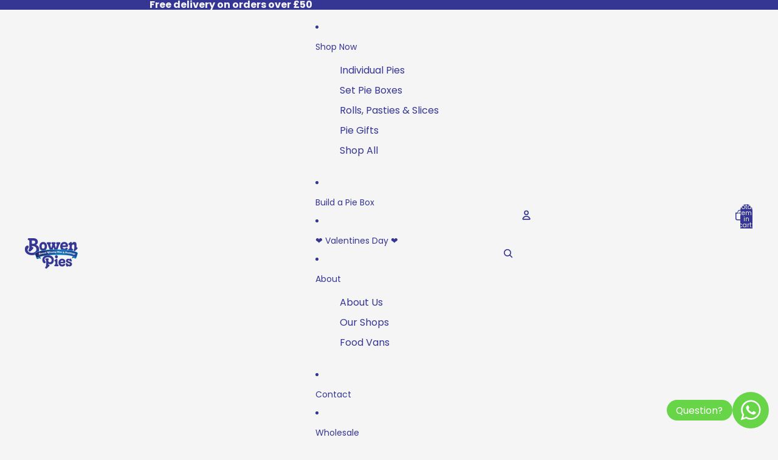

--- FILE ---
content_type: text/html; charset=utf-8
request_url: https://bowenpies.co.uk/collections/gifts/products/gift-card-bowen-pies
body_size: 76408
content:
<!doctype html>
<html
  class="no-js"
  lang="en"
>
  <head>
    <script async crossorigin fetchpriority="high" src="/cdn/shopifycloud/importmap-polyfill/es-modules-shim.2.4.0.js"></script>
<script type="application/vnd.locksmith+json" data-locksmith>{"version":"v254","locked":false,"initialized":true,"scope":"product","access_granted":true,"access_denied":false,"requires_customer":false,"manual_lock":false,"remote_lock":false,"has_timeout":false,"remote_rendered":null,"hide_resource":false,"hide_links_to_resource":false,"transparent":true,"locks":{"all":[],"opened":[]},"keys":[],"keys_signature":"a882d22e4a7f02d5f60b5661fa5b585afe05d134546e95ed8e80ac5cc36e2333","state":{"template":"product","theme":188078031230,"product":"gift-card-bowen-pies","collection":"gifts","page":null,"blog":null,"article":null,"app":null},"now":1769032964,"path":"\/collections\/gifts\/products\/gift-card-bowen-pies","locale_root_url":"\/","canonical_url":"https:\/\/bowenpies.co.uk\/products\/gift-card-bowen-pies","customer_id":null,"customer_id_signature":"a882d22e4a7f02d5f60b5661fa5b585afe05d134546e95ed8e80ac5cc36e2333","cart":null}</script><script data-locksmith>!function(){undefined;!function(){var s=window.Locksmith={},e=document.querySelector('script[type="application/vnd.locksmith+json"]'),n=e&&e.innerHTML;if(s.state={},s.util={},s.loading=!1,n)try{s.state=JSON.parse(n)}catch(d){}if(document.addEventListener&&document.querySelector){var o,a,i,t=[76,79,67,75,83,77,73,84,72,49,49],c=function(){a=t.slice(0)},l="style",r=function(e){e&&27!==e.keyCode&&"click"!==e.type||(document.removeEventListener("keydown",r),document.removeEventListener("click",r),o&&document.body.removeChild(o),o=null)};c(),document.addEventListener("keyup",function(e){if(e.keyCode===a[0]){if(clearTimeout(i),a.shift(),0<a.length)return void(i=setTimeout(c,1e3));c(),r(),(o=document.createElement("div"))[l].width="50%",o[l].maxWidth="1000px",o[l].height="85%",o[l].border="1px rgba(0, 0, 0, 0.2) solid",o[l].background="rgba(255, 255, 255, 0.99)",o[l].borderRadius="4px",o[l].position="fixed",o[l].top="50%",o[l].left="50%",o[l].transform="translateY(-50%) translateX(-50%)",o[l].boxShadow="0 2px 5px rgba(0, 0, 0, 0.3), 0 0 100vh 100vw rgba(0, 0, 0, 0.5)",o[l].zIndex="2147483645";var t=document.createElement("textarea");t.value=JSON.stringify(JSON.parse(n),null,2),t[l].border="none",t[l].display="block",t[l].boxSizing="border-box",t[l].width="100%",t[l].height="100%",t[l].background="transparent",t[l].padding="22px",t[l].fontFamily="monospace",t[l].fontSize="14px",t[l].color="#333",t[l].resize="none",t[l].outline="none",t.readOnly=!0,o.appendChild(t),document.body.appendChild(o),t.addEventListener("click",function(e){e.stopImmediatePropagation()}),t.select(),document.addEventListener("keydown",r),document.addEventListener("click",r)}})}s.isEmbedded=-1!==window.location.search.indexOf("_ab=0&_fd=0&_sc=1"),s.path=s.state.path||window.location.pathname,s.basePath=s.state.locale_root_url.concat("/apps/locksmith").replace(/^\/\//,"/"),s.reloading=!1,s.util.console=window.console||{log:function(){},error:function(){}},s.util.makeUrl=function(e,t){var n,o=s.basePath+e,a=[],i=s.cache();for(n in i)a.push(n+"="+encodeURIComponent(i[n]));for(n in t)a.push(n+"="+encodeURIComponent(t[n]));return s.state.customer_id&&(a.push("customer_id="+encodeURIComponent(s.state.customer_id)),a.push("customer_id_signature="+encodeURIComponent(s.state.customer_id_signature))),o+=(-1===o.indexOf("?")?"?":"&")+a.join("&")},s._initializeCallbacks=[],s.on=function(e,t){if("initialize"!==e)throw'Locksmith.on() currently only supports the "initialize" event';s._initializeCallbacks.push(t)},s.initializeSession=function(e){if(!s.isEmbedded){var t=!1,n=!0,o=!0;(e=e||{}).silent&&(o=n=!(t=!0)),s.ping({silent:t,spinner:n,reload:o,callback:function(){s._initializeCallbacks.forEach(function(e){e()})}})}},s.cache=function(e){var t={};try{var n=function a(e){return(document.cookie.match("(^|; )"+e+"=([^;]*)")||0)[2]};t=JSON.parse(decodeURIComponent(n("locksmith-params")||"{}"))}catch(d){}if(e){for(var o in e)t[o]=e[o];document.cookie="locksmith-params=; expires=Thu, 01 Jan 1970 00:00:00 GMT; path=/",document.cookie="locksmith-params="+encodeURIComponent(JSON.stringify(t))+"; path=/"}return t},s.cache.cart=s.state.cart,s.cache.cartLastSaved=null,s.params=s.cache(),s.util.reload=function(){s.reloading=!0;try{window.location.href=window.location.href.replace(/#.*/,"")}catch(d){s.util.console.error("Preferred reload method failed",d),window.location.reload()}},s.cache.saveCart=function(e){if(!s.cache.cart||s.cache.cart===s.cache.cartLastSaved)return e?e():null;var t=s.cache.cartLastSaved;s.cache.cartLastSaved=s.cache.cart,fetch("/cart/update.js",{method:"POST",headers:{"Content-Type":"application/json",Accept:"application/json"},body:JSON.stringify({attributes:{locksmith:s.cache.cart}})}).then(function(e){if(!e.ok)throw new Error("Cart update failed: "+e.status);return e.json()}).then(function(){e&&e()})["catch"](function(e){if(s.cache.cartLastSaved=t,!s.reloading)throw e})},s.util.spinnerHTML='<style>body{background:#FFF}@keyframes spin{from{transform:rotate(0deg)}to{transform:rotate(360deg)}}#loading{display:flex;width:100%;height:50vh;color:#777;align-items:center;justify-content:center}#loading .spinner{display:block;animation:spin 600ms linear infinite;position:relative;width:50px;height:50px}#loading .spinner-ring{stroke:currentColor;stroke-dasharray:100%;stroke-width:2px;stroke-linecap:round;fill:none}</style><div id="loading"><div class="spinner"><svg width="100%" height="100%"><svg preserveAspectRatio="xMinYMin"><circle class="spinner-ring" cx="50%" cy="50%" r="45%"></circle></svg></svg></div></div>',s.util.clobberBody=function(e){document.body.innerHTML=e},s.util.clobberDocument=function(e){e.responseText&&(e=e.responseText),document.documentElement&&document.removeChild(document.documentElement);var t=document.open("text/html","replace");t.writeln(e),t.close(),setTimeout(function(){var e=t.querySelector("[autofocus]");e&&e.focus()},100)},s.util.serializeForm=function(e){if(e&&"FORM"===e.nodeName){var t,n,o={};for(t=e.elements.length-1;0<=t;t-=1)if(""!==e.elements[t].name)switch(e.elements[t].nodeName){case"INPUT":switch(e.elements[t].type){default:case"text":case"hidden":case"password":case"button":case"reset":case"submit":o[e.elements[t].name]=e.elements[t].value;break;case"checkbox":case"radio":e.elements[t].checked&&(o[e.elements[t].name]=e.elements[t].value);break;case"file":}break;case"TEXTAREA":o[e.elements[t].name]=e.elements[t].value;break;case"SELECT":switch(e.elements[t].type){case"select-one":o[e.elements[t].name]=e.elements[t].value;break;case"select-multiple":for(n=e.elements[t].options.length-1;0<=n;n-=1)e.elements[t].options[n].selected&&(o[e.elements[t].name]=e.elements[t].options[n].value)}break;case"BUTTON":switch(e.elements[t].type){case"reset":case"submit":case"button":o[e.elements[t].name]=e.elements[t].value}}return o}},s.util.on=function(e,i,s,t){t=t||document;var c="locksmith-"+e+i,n=function(e){var t=e.target,n=e.target.parentElement,o=t&&t.className&&(t.className.baseVal||t.className)||"",a=n&&n.className&&(n.className.baseVal||n.className)||"";("string"==typeof o&&-1!==o.split(/\s+/).indexOf(i)||"string"==typeof a&&-1!==a.split(/\s+/).indexOf(i))&&!e[c]&&(e[c]=!0,s(e))};t.attachEvent?t.attachEvent(e,n):t.addEventListener(e,n,!1)},s.util.enableActions=function(e){s.util.on("click","locksmith-action",function(e){e.preventDefault();var t=e.target;t.dataset.confirmWith&&!confirm(t.dataset.confirmWith)||(t.disabled=!0,t.innerText=t.dataset.disableWith,s.post("/action",t.dataset.locksmithParams,{spinner:!1,type:"text",success:function(e){(e=JSON.parse(e.responseText)).message&&alert(e.message),s.util.reload()}}))},e)},s.util.inject=function(e,t){var n=["data","locksmith","append"];if(-1!==t.indexOf(n.join("-"))){var o=document.createElement("div");o.innerHTML=t,e.appendChild(o)}else e.innerHTML=t;var a,i,s=e.querySelectorAll("script");for(i=0;i<s.length;++i){a=s[i];var c=document.createElement("script");if(a.type&&(c.type=a.type),a.src)c.src=a.src;else{var l=document.createTextNode(a.innerHTML);c.appendChild(l)}e.appendChild(c)}var r=e.querySelector("[autofocus]");r&&r.focus()},s.post=function(e,t,n){!1!==(n=n||{}).spinner&&s.util.clobberBody(s.util.spinnerHTML);var o={};n.container===document?(o.layout=1,n.success=function(e){s.util.clobberDocument(e)}):n.container&&(o.layout=0,n.success=function(e){var t=document.getElementById(n.container);s.util.inject(t,e),t.id===t.firstChild.id&&t.parentElement.replaceChild(t.firstChild,t)}),n.form_type&&(t.form_type=n.form_type),n.include_layout_classes!==undefined&&(t.include_layout_classes=n.include_layout_classes),n.lock_id!==undefined&&(t.lock_id=n.lock_id),s.loading=!0;var a=s.util.makeUrl(e,o),i="json"===n.type||"text"===n.type;fetch(a,{method:"POST",headers:{"Content-Type":"application/json",Accept:i?"application/json":"text/html"},body:JSON.stringify(t)}).then(function(e){if(!e.ok)throw new Error("Request failed: "+e.status);return e.text()}).then(function(e){var t=n.success||s.util.clobberDocument;t(i?{responseText:e}:e)})["catch"](function(e){if(!s.reloading)if("dashboard.weglot.com"!==window.location.host){if(!n.silent)throw alert("Something went wrong! Please refresh and try again."),e;console.error(e)}else console.error(e)})["finally"](function(){s.loading=!1})},s.postResource=function(e,t){e.path=s.path,e.search=window.location.search,e.state=s.state,e.passcode&&(e.passcode=e.passcode.trim()),e.email&&(e.email=e.email.trim()),e.state.cart=s.cache.cart,e.locksmith_json=s.jsonTag,e.locksmith_json_signature=s.jsonTagSignature,s.post("/resource",e,t)},s.ping=function(e){if(!s.isEmbedded){e=e||{};var t=function(){e.reload?s.util.reload():"function"==typeof e.callback&&e.callback()};s.post("/ping",{path:s.path,search:window.location.search,state:s.state},{spinner:!!e.spinner,silent:"undefined"==typeof e.silent||e.silent,type:"text",success:function(e){e&&e.responseText?((e=JSON.parse(e.responseText)).messages&&0<e.messages.length&&s.showMessages(e.messages),e.cart&&s.cache.cart!==e.cart?(s.cache.cart=e.cart,s.cache.saveCart(function(){t(),e.cart&&e.cart.match(/^.+:/)&&s.util.reload()})):t()):console.error("[Locksmith] Invalid result in ping callback:",e)}})}},s.timeoutMonitor=function(){var e=s.cache.cart;s.ping({callback:function(){e!==s.cache.cart||setTimeout(function(){s.timeoutMonitor()},6e4)}})},s.showMessages=function(e){var t=document.createElement("div");t.style.position="fixed",t.style.left=0,t.style.right=0,t.style.bottom="-50px",t.style.opacity=0,t.style.background="#191919",t.style.color="#ddd",t.style.transition="bottom 0.2s, opacity 0.2s",t.style.zIndex=999999,t.innerHTML="        <style>          .locksmith-ab .locksmith-b { display: none; }          .locksmith-ab.toggled .locksmith-b { display: flex; }          .locksmith-ab.toggled .locksmith-a { display: none; }          .locksmith-flex { display: flex; flex-wrap: wrap; justify-content: space-between; align-items: center; padding: 10px 20px; }          .locksmith-message + .locksmith-message { border-top: 1px #555 solid; }          .locksmith-message a { color: inherit; font-weight: bold; }          .locksmith-message a:hover { color: inherit; opacity: 0.8; }          a.locksmith-ab-toggle { font-weight: inherit; text-decoration: underline; }          .locksmith-text { flex-grow: 1; }          .locksmith-cta { flex-grow: 0; text-align: right; }          .locksmith-cta button { transform: scale(0.8); transform-origin: left; }          .locksmith-cta > * { display: block; }          .locksmith-cta > * + * { margin-top: 10px; }          .locksmith-message a.locksmith-close { flex-grow: 0; text-decoration: none; margin-left: 15px; font-size: 30px; font-family: monospace; display: block; padding: 2px 10px; }                    @media screen and (max-width: 600px) {            .locksmith-wide-only { display: none !important; }            .locksmith-flex { padding: 0 15px; }            .locksmith-flex > * { margin-top: 5px; margin-bottom: 5px; }            .locksmith-cta { text-align: left; }          }                    @media screen and (min-width: 601px) {            .locksmith-narrow-only { display: none !important; }          }        </style>      "+e.map(function(e){return'<div class="locksmith-message">'+e+"</div>"}).join(""),document.body.appendChild(t),document.body.style.position="relative",document.body.parentElement.style.paddingBottom=t.offsetHeight+"px",setTimeout(function(){t.style.bottom=0,t.style.opacity=1},50),s.util.on("click","locksmith-ab-toggle",function(e){e.preventDefault();for(var t=e.target.parentElement;-1===t.className.split(" ").indexOf("locksmith-ab");)t=t.parentElement;-1!==t.className.split(" ").indexOf("toggled")?t.className=t.className.replace("toggled",""):t.className=t.className+" toggled"}),s.util.enableActions(t)}}()}();</script>
      <script data-locksmith>Locksmith.cache.cart=null</script>

  <script data-locksmith>Locksmith.jsonTag="{\"version\":\"v254\",\"locked\":false,\"initialized\":true,\"scope\":\"product\",\"access_granted\":true,\"access_denied\":false,\"requires_customer\":false,\"manual_lock\":false,\"remote_lock\":false,\"has_timeout\":false,\"remote_rendered\":null,\"hide_resource\":false,\"hide_links_to_resource\":false,\"transparent\":true,\"locks\":{\"all\":[],\"opened\":[]},\"keys\":[],\"keys_signature\":\"a882d22e4a7f02d5f60b5661fa5b585afe05d134546e95ed8e80ac5cc36e2333\",\"state\":{\"template\":\"product\",\"theme\":188078031230,\"product\":\"gift-card-bowen-pies\",\"collection\":\"gifts\",\"page\":null,\"blog\":null,\"article\":null,\"app\":null},\"now\":1769032964,\"path\":\"\\\/collections\\\/gifts\\\/products\\\/gift-card-bowen-pies\",\"locale_root_url\":\"\\\/\",\"canonical_url\":\"https:\\\/\\\/bowenpies.co.uk\\\/products\\\/gift-card-bowen-pies\",\"customer_id\":null,\"customer_id_signature\":\"a882d22e4a7f02d5f60b5661fa5b585afe05d134546e95ed8e80ac5cc36e2333\",\"cart\":null}";Locksmith.jsonTagSignature="135a9ad4789e98d22ab27ea60f8d312c02419dfb2aa4bdeb18045026810c4f4b"</script>
<link
        rel="icon"
        type="image/png"
        href="//bowenpies.co.uk/cdn/shop/files/Bowen_Pies_-_GA_Logo_93ced768-1eea-44f9-b6c9-53d2a66660c0.jpg?crop=center&height=32&v=1723628508&width=32"
      >
    <link
      rel="expect"
      href="#MainContent"
      blocking="render"
      id="view-transition-render-blocker"
    ><meta charset="utf-8">
<meta
  http-equiv="X-UA-Compatible"
  content="IE=edge"
>
<meta
  name="viewport"
  content="width=device-width,initial-scale=1"
>
<meta
  name="view-transition"
  content="same-origin"
>
<meta
  name="theme-color"
  content=""
>

<meta
  property="og:site_name"
  content="Bowen Pies"
>
<meta
  property="og:url"
  content="https://bowenpies.co.uk/products/gift-card-bowen-pies"
>
<meta
  property="og:title"
  content="Gift Card - Bowen Pies"
>
<meta
  property="og:type"
  content="product"
>
<meta
  property="og:description"
  content="Looking for the perfect gift for the pie lover in your life? Look no further! Treat them to the gift of choice with a Bowen Pies digital gift card. Available in denominations of £10, £25, £50, and £100, it&#39;s the ideal present for any occasion. Let them indulge in their favourite pies from the comfort of their own home,"
><meta
    property="og:image"
    content="http://bowenpies.co.uk/cdn/shop/files/Pie_Gift_Card.jpg?v=1715951145"
  >
  <meta
    property="og:image:secure_url"
    content="https://bowenpies.co.uk/cdn/shop/files/Pie_Gift_Card.jpg?v=1715951145"
  >
  <meta
    property="og:image:width"
    content="1000"
  >
  <meta
    property="og:image:height"
    content="1000"
  ><meta
    property="og:price:amount"
    content="10.00"
  >
  <meta
    property="og:price:currency"
    content="GBP"
  ><meta
  name="twitter:card"
  content="summary_large_image"
>
<meta
  name="twitter:title"
  content="Gift Card - Bowen Pies"
>
<meta
  name="twitter:description"
  content="Looking for the perfect gift for the pie lover in your life? Look no further! Treat them to the gift of choice with a Bowen Pies digital gift card. Available in denominations of £10, £25, £50, and £100, it&#39;s the ideal present for any occasion. Let them indulge in their favourite pies from the comfort of their own home,"
>

<title>
  Gift Card - Bowen Pies
</title>

<link
  rel="canonical"
  href="https://bowenpies.co.uk/products/gift-card-bowen-pies"
>


  <meta
    name="description"
    content="Looking for the perfect gift for the pie lover in your life? Look no further! Treat them to the gift of choice with a Bowen Pies digital gift card. Available in denominations of £10, £25, £50, and £100, it&#39;s the ideal present for any occasion. Let them indulge in their favourite pies from the comfort of their own home,"
  >

<link href="//bowenpies.co.uk/cdn/shop/t/17/assets/overflow-list.css?v=168694168152117541881765791949" as="style" rel="preload">
<link href="//bowenpies.co.uk/cdn/shop/t/17/assets/base.css?v=157231330671240246221768228945" rel="stylesheet" type="text/css" media="all" />

<link
    rel="preload"
    as="font"
    href="//bowenpies.co.uk/cdn/fonts/poppins/poppins_n4.0ba78fa5af9b0e1a374041b3ceaadf0a43b41362.woff2"
    type="font/woff2"
    crossorigin
    fetchpriority="low"
  ><link
    rel="preload"
    as="font"
    href="//bowenpies.co.uk/cdn/fonts/poppins/poppins_n7.56758dcf284489feb014a026f3727f2f20a54626.woff2"
    type="font/woff2"
    crossorigin
    fetchpriority="low"
  ><link
    rel="preload"
    as="font"
    href="//bowenpies.co.uk/cdn/fonts/poppins/poppins_n8.580200d05bca09e2e0c6f4c922047c227dfa8e8c.woff2"
    type="font/woff2"
    crossorigin
    fetchpriority="low"
  ><link
    rel="preload"
    as="font"
    href="//bowenpies.co.uk/cdn/fonts/poppins/poppins_n5.ad5b4b72b59a00358afc706450c864c3c8323842.woff2"
    type="font/woff2"
    crossorigin
    fetchpriority="low"
  >
<script type="importmap">
  {
    "imports": {
      "@theme/critical": "//bowenpies.co.uk/cdn/shop/t/17/assets/critical.js?v=169402557219780209121765791949",
      "@theme/product-title": "//bowenpies.co.uk/cdn/shop/t/17/assets/product-title-truncation.js?v=81744426891537421781765791949",
      "@theme/component": "//bowenpies.co.uk/cdn/shop/t/17/assets/component.js?v=74239122572524296041765791949",
      "@theme/dialog": "//bowenpies.co.uk/cdn/shop/t/17/assets/dialog.js?v=122984339961420548111765791949",
      "@theme/events": "//bowenpies.co.uk/cdn/shop/t/17/assets/events.js?v=59172389608566392641768218219",
      "@theme/focus": "//bowenpies.co.uk/cdn/shop/t/17/assets/focus.js?v=60436577539430446401765791949",
      "@theme/morph": "//bowenpies.co.uk/cdn/shop/t/17/assets/morph.js?v=92630016404903954311765791949",
      "@theme/paginated-list": "//bowenpies.co.uk/cdn/shop/t/17/assets/paginated-list.js?v=95298315036233333871765791949",
      "@theme/performance": "//bowenpies.co.uk/cdn/shop/t/17/assets/performance.js?v=171015751390534793081765791949",
      "@theme/product-form": "//bowenpies.co.uk/cdn/shop/t/17/assets/product-form.js?v=83283661069322333421765791949",
      "@theme/recently-viewed-products": "//bowenpies.co.uk/cdn/shop/t/17/assets/recently-viewed-products.js?v=94729125001750262651765791949",
      "@theme/scrolling": "//bowenpies.co.uk/cdn/shop/t/17/assets/scrolling.js?v=10957690925586738441765791949",
      "@theme/section-renderer": "//bowenpies.co.uk/cdn/shop/t/17/assets/section-renderer.js?v=117273408521114569061765791949",
      "@theme/section-hydration": "//bowenpies.co.uk/cdn/shop/t/17/assets/section-hydration.js?v=177651605160027701221765791949",
      "@theme/utilities": "//bowenpies.co.uk/cdn/shop/t/17/assets/utilities.js?v=171919950116664653001765791949",
      "@theme/variant-picker": "//bowenpies.co.uk/cdn/shop/t/17/assets/variant-picker.js?v=95439354777694360091765791949",
      "@theme/media-gallery": "//bowenpies.co.uk/cdn/shop/t/17/assets/media-gallery.js?v=111441960308641931071765791949",
      "@theme/quick-add": "//bowenpies.co.uk/cdn/shop/t/17/assets/quick-add.js?v=102040698639320169661765791949",
      "@theme/paginated-list-aspect-ratio": "//bowenpies.co.uk/cdn/shop/t/17/assets/paginated-list-aspect-ratio.js?v=25254270272143792451765791949",
      "@theme/popover-polyfill": "//bowenpies.co.uk/cdn/shop/t/17/assets/popover-polyfill.js?v=119029313658895111201765791949",
      "@theme/component-quantity-selector": "//bowenpies.co.uk/cdn/shop/t/17/assets/component-quantity-selector.js?v=7782950339315554041765791949"
    }
  }
</script>


  
  <script
    src="//bowenpies.co.uk/cdn/shop/t/17/assets/view-transitions.js?v=84877080446900032951765791949"
    async
    blocking="render"
  ></script>
  


<link
  rel="modulepreload"
  href="//bowenpies.co.uk/cdn/shop/t/17/assets/critical.js?v=169402557219780209121765791949"
>

<link
  rel="modulepreload"
  href="//bowenpies.co.uk/cdn/shop/t/17/assets/utilities.js?v=171919950116664653001765791949"
  fetchpriority="low"
>
<link
  rel="modulepreload"
  href="//bowenpies.co.uk/cdn/shop/t/17/assets/component.js?v=74239122572524296041765791949"
  fetchpriority="low"
>
<link
  rel="modulepreload"
  href="//bowenpies.co.uk/cdn/shop/t/17/assets/section-renderer.js?v=117273408521114569061765791949"
  fetchpriority="low"
>
<link
  rel="modulepreload"
  href="//bowenpies.co.uk/cdn/shop/t/17/assets/section-hydration.js?v=177651605160027701221765791949"
  fetchpriority="low"
>
<link
  rel="modulepreload"
  href="//bowenpies.co.uk/cdn/shop/t/17/assets/morph.js?v=92630016404903954311765791949"
  fetchpriority="low"
>



<link
  rel="modulepreload"
  href="//bowenpies.co.uk/cdn/shop/t/17/assets/focus.js?v=60436577539430446401765791949"
  fetchpriority="low"
>
<link
  rel="modulepreload"
  href="//bowenpies.co.uk/cdn/shop/t/17/assets/recently-viewed-products.js?v=94729125001750262651765791949"
  fetchpriority="low"
>
<link
  rel="modulepreload"
  href="//bowenpies.co.uk/cdn/shop/t/17/assets/scrolling.js?v=10957690925586738441765791949"
  fetchpriority="low"
>
<link
  rel="modulepreload"
  href="//bowenpies.co.uk/cdn/shop/t/17/assets/events.js?v=59172389608566392641768218219"
  fetchpriority="low"
>
<script
  src="//bowenpies.co.uk/cdn/shop/t/17/assets/popover-polyfill.js?v=119029313658895111201765791949"
  type="module"
  fetchpriority="low"
></script>
<script
  src="//bowenpies.co.uk/cdn/shop/t/17/assets/quick-add.js?v=102040698639320169661765791949"
  type="module"
  fetchpriority="low"
></script>

<script
  src="//bowenpies.co.uk/cdn/shop/t/17/assets/dialog.js?v=122984339961420548111765791949"
  type="module"
  fetchpriority="low"
></script>
<script
  src="//bowenpies.co.uk/cdn/shop/t/17/assets/variant-picker.js?v=95439354777694360091765791949"
  type="module"
  fetchpriority="low"
></script>
<script
  src="//bowenpies.co.uk/cdn/shop/t/17/assets/product-card.js?v=84089801565227384841765791949"
  type="module"
  fetchpriority="low"
></script>
<script
  src="//bowenpies.co.uk/cdn/shop/t/17/assets/product-form.js?v=83283661069322333421765791949"
  type="module"
  fetchpriority="low"
></script>
<script
  src="//bowenpies.co.uk/cdn/shop/t/17/assets/accordion-custom.js?v=99000499017714805851765791949"
  type="module"
  fetchpriority="low"
></script>
<script
  src="//bowenpies.co.uk/cdn/shop/t/17/assets/disclosure-custom.js?v=168050880623268140331765791949"
  type="module"
  fetchpriority="low"
></script>
<script
  src="//bowenpies.co.uk/cdn/shop/t/17/assets/media.js?v=37825095869491791421765791949"
  type="module"
  fetchpriority="low"
></script>
<script
  src="//bowenpies.co.uk/cdn/shop/t/17/assets/product-price.js?v=30079423257668675401765791949"
  type="module"
  fetchpriority="low"
></script>
<script
  src="//bowenpies.co.uk/cdn/shop/t/17/assets/product-title-truncation.js?v=81744426891537421781765791949"
  type="module"
  fetchpriority="low"
></script>
<script
  src="//bowenpies.co.uk/cdn/shop/t/17/assets/product-inventory.js?v=16343734458933704981765791949"
  type="module"
  fetchpriority="low"
></script>
<script
  src="//bowenpies.co.uk/cdn/shop/t/17/assets/show-more.js?v=94563802205717136101765791949"
  type="module"
  fetchpriority="low"
></script>
<script
  src="//bowenpies.co.uk/cdn/shop/t/17/assets/slideshow.js?v=154015486816472108841765791949"
  type="module"
  fetchpriority="low"
></script>
<script
  src="//bowenpies.co.uk/cdn/shop/t/17/assets/anchored-popover.js?v=95953304814728754461765791949"
  type="module"
  fetchpriority="low"
></script>
<script
  src="//bowenpies.co.uk/cdn/shop/t/17/assets/floating-panel.js?v=128677600744947036551765791949"
  type="module"
  fetchpriority="low"
></script>
<script
  src="//bowenpies.co.uk/cdn/shop/t/17/assets/video-background.js?v=25237992823806706551765791949"
  type="module"
  fetchpriority="low"
></script>
<script
  src="//bowenpies.co.uk/cdn/shop/t/17/assets/component-quantity-selector.js?v=7782950339315554041765791949"
  type="module"
  fetchpriority="low"
></script>
<script
  src="//bowenpies.co.uk/cdn/shop/t/17/assets/media-gallery.js?v=111441960308641931071765791949"
  type="module"
  fetchpriority="low"
></script>
<script
  src="//bowenpies.co.uk/cdn/shop/t/17/assets/rte-formatter.js?v=101420294193111439321765791949"
  type="module"
  fetchpriority="low"
></script>
<script
  src="//bowenpies.co.uk/cdn/shop/t/17/assets/gift-card-recipient-form.js?v=129634859299628245901765791949"
  type="module"
  fetchpriority="low"
></script>




  <script type="module">
    import { RecentlyViewed } from '@theme/recently-viewed-products';
    RecentlyViewed.addProduct('8142338261170');
  </script>



  <script
    src="//bowenpies.co.uk/cdn/shop/t/17/assets/product-card-link.js?v=97122579314620396511765791949"
    type="module"
    fetchpriority="low"
  ></script>


<script
  src="//bowenpies.co.uk/cdn/shop/t/17/assets/auto-close-details.js?v=58350291535404441581765791949"
  defer="defer"
></script>

<script>
  const basePath = 'https://cdn.shopify.com/static/themes/horizon/placeholders';
  const Theme = {
    placeholders: {
      general: [
        `${basePath}/general-1.png`,
        `${basePath}/general-2.png`,
        `${basePath}/general-3.png`,
        `${basePath}/general-4.png`,
        `${basePath}/general-5.png`,
        `${basePath}/general-6.png`,
        `${basePath}/general-7.png`,
      ],
      product: [`${basePath}/product-ball.png`, `${basePath}/product-cone.png`, `${basePath}/product-cube.png`],
    },
    translations: {
      placeholder_image: `Placeholder image`,
      added: `Added`,
      recipient_form_fields_visible: `Recipient form fields are now visible`,
      recipient_form_fields_hidden: `Recipient form fields are now hidden`,
      recipient_form_error: `There was an error with the form submission`,
    },
    routes: {
      cart_add_url: '/cart/add.js',
      cart_change_url: '/cart/change',
      cart_update_url: '/cart/update',
      cart_url: '/cart',
      predictive_search_url: '/search/suggest',
      search_url: '/search',
    },
    template: {
      name: 'product',
    },
  };
</script>
<style data-shopify>


  @font-face {
  font-family: Poppins;
  font-weight: 400;
  font-style: normal;
  font-display: swap;
  src: url("//bowenpies.co.uk/cdn/fonts/poppins/poppins_n4.0ba78fa5af9b0e1a374041b3ceaadf0a43b41362.woff2") format("woff2"),
       url("//bowenpies.co.uk/cdn/fonts/poppins/poppins_n4.214741a72ff2596839fc9760ee7a770386cf16ca.woff") format("woff");
}

  @font-face {
  font-family: Poppins;
  font-weight: 700;
  font-style: normal;
  font-display: swap;
  src: url("//bowenpies.co.uk/cdn/fonts/poppins/poppins_n7.56758dcf284489feb014a026f3727f2f20a54626.woff2") format("woff2"),
       url("//bowenpies.co.uk/cdn/fonts/poppins/poppins_n7.f34f55d9b3d3205d2cd6f64955ff4b36f0cfd8da.woff") format("woff");
}

  @font-face {
  font-family: Poppins;
  font-weight: 400;
  font-style: italic;
  font-display: swap;
  src: url("//bowenpies.co.uk/cdn/fonts/poppins/poppins_i4.846ad1e22474f856bd6b81ba4585a60799a9f5d2.woff2") format("woff2"),
       url("//bowenpies.co.uk/cdn/fonts/poppins/poppins_i4.56b43284e8b52fc64c1fd271f289a39e8477e9ec.woff") format("woff");
}

  @font-face {
  font-family: Poppins;
  font-weight: 700;
  font-style: italic;
  font-display: swap;
  src: url("//bowenpies.co.uk/cdn/fonts/poppins/poppins_i7.42fd71da11e9d101e1e6c7932199f925f9eea42d.woff2") format("woff2"),
       url("//bowenpies.co.uk/cdn/fonts/poppins/poppins_i7.ec8499dbd7616004e21155106d13837fff4cf556.woff") format("woff");
}


  


    @font-face {
  font-family: Poppins;
  font-weight: 700;
  font-style: normal;
  font-display: swap;
  src: url("//bowenpies.co.uk/cdn/fonts/poppins/poppins_n7.56758dcf284489feb014a026f3727f2f20a54626.woff2") format("woff2"),
       url("//bowenpies.co.uk/cdn/fonts/poppins/poppins_n7.f34f55d9b3d3205d2cd6f64955ff4b36f0cfd8da.woff") format("woff");
}

    @font-face {
  font-family: Poppins;
  font-weight: 700;
  font-style: normal;
  font-display: swap;
  src: url("//bowenpies.co.uk/cdn/fonts/poppins/poppins_n7.56758dcf284489feb014a026f3727f2f20a54626.woff2") format("woff2"),
       url("//bowenpies.co.uk/cdn/fonts/poppins/poppins_n7.f34f55d9b3d3205d2cd6f64955ff4b36f0cfd8da.woff") format("woff");
}

    @font-face {
  font-family: Poppins;
  font-weight: 700;
  font-style: italic;
  font-display: swap;
  src: url("//bowenpies.co.uk/cdn/fonts/poppins/poppins_i7.42fd71da11e9d101e1e6c7932199f925f9eea42d.woff2") format("woff2"),
       url("//bowenpies.co.uk/cdn/fonts/poppins/poppins_i7.ec8499dbd7616004e21155106d13837fff4cf556.woff") format("woff");
}

    @font-face {
  font-family: Poppins;
  font-weight: 700;
  font-style: italic;
  font-display: swap;
  src: url("//bowenpies.co.uk/cdn/fonts/poppins/poppins_i7.42fd71da11e9d101e1e6c7932199f925f9eea42d.woff2") format("woff2"),
       url("//bowenpies.co.uk/cdn/fonts/poppins/poppins_i7.ec8499dbd7616004e21155106d13837fff4cf556.woff") format("woff");
}

  

  


    @font-face {
  font-family: Poppins;
  font-weight: 800;
  font-style: normal;
  font-display: swap;
  src: url("//bowenpies.co.uk/cdn/fonts/poppins/poppins_n8.580200d05bca09e2e0c6f4c922047c227dfa8e8c.woff2") format("woff2"),
       url("//bowenpies.co.uk/cdn/fonts/poppins/poppins_n8.f4450f472fdcbe9e829f3583ebd559988f5a3d25.woff") format("woff");
}

    @font-face {
  font-family: Poppins;
  font-weight: 700;
  font-style: normal;
  font-display: swap;
  src: url("//bowenpies.co.uk/cdn/fonts/poppins/poppins_n7.56758dcf284489feb014a026f3727f2f20a54626.woff2") format("woff2"),
       url("//bowenpies.co.uk/cdn/fonts/poppins/poppins_n7.f34f55d9b3d3205d2cd6f64955ff4b36f0cfd8da.woff") format("woff");
}

    @font-face {
  font-family: Poppins;
  font-weight: 800;
  font-style: italic;
  font-display: swap;
  src: url("//bowenpies.co.uk/cdn/fonts/poppins/poppins_i8.55af7c89c62b8603457a34c5936ad3b39f67e29c.woff2") format("woff2"),
       url("//bowenpies.co.uk/cdn/fonts/poppins/poppins_i8.1143b85f67a233999703c64471299cee6bc83160.woff") format("woff");
}

    @font-face {
  font-family: Poppins;
  font-weight: 700;
  font-style: italic;
  font-display: swap;
  src: url("//bowenpies.co.uk/cdn/fonts/poppins/poppins_i7.42fd71da11e9d101e1e6c7932199f925f9eea42d.woff2") format("woff2"),
       url("//bowenpies.co.uk/cdn/fonts/poppins/poppins_i7.ec8499dbd7616004e21155106d13837fff4cf556.woff") format("woff");
}

  

  


    @font-face {
  font-family: Poppins;
  font-weight: 500;
  font-style: normal;
  font-display: swap;
  src: url("//bowenpies.co.uk/cdn/fonts/poppins/poppins_n5.ad5b4b72b59a00358afc706450c864c3c8323842.woff2") format("woff2"),
       url("//bowenpies.co.uk/cdn/fonts/poppins/poppins_n5.33757fdf985af2d24b32fcd84c9a09224d4b2c39.woff") format("woff");
}

    @font-face {
  font-family: Poppins;
  font-weight: 700;
  font-style: normal;
  font-display: swap;
  src: url("//bowenpies.co.uk/cdn/fonts/poppins/poppins_n7.56758dcf284489feb014a026f3727f2f20a54626.woff2") format("woff2"),
       url("//bowenpies.co.uk/cdn/fonts/poppins/poppins_n7.f34f55d9b3d3205d2cd6f64955ff4b36f0cfd8da.woff") format("woff");
}

    @font-face {
  font-family: Poppins;
  font-weight: 500;
  font-style: italic;
  font-display: swap;
  src: url("//bowenpies.co.uk/cdn/fonts/poppins/poppins_i5.6acfce842c096080e34792078ef3cb7c3aad24d4.woff2") format("woff2"),
       url("//bowenpies.co.uk/cdn/fonts/poppins/poppins_i5.a49113e4fe0ad7fd7716bd237f1602cbec299b3c.woff") format("woff");
}

    @font-face {
  font-family: Poppins;
  font-weight: 700;
  font-style: italic;
  font-display: swap;
  src: url("//bowenpies.co.uk/cdn/fonts/poppins/poppins_i7.42fd71da11e9d101e1e6c7932199f925f9eea42d.woff2") format("woff2"),
       url("//bowenpies.co.uk/cdn/fonts/poppins/poppins_i7.ec8499dbd7616004e21155106d13837fff4cf556.woff") format("woff");
}

  

  :root {
    /* Page Layout */
    --sidebar-width: 25rem;
    --narrow-content-width: 36rem;
    --normal-content-width: 42rem;
    --wide-content-width: 46rem;
    --narrow-page-width: 90rem;
    --normal-page-width: 120rem;
    --wide-page-width: 150rem;

    /* Section Heights */
    --section-height-small: 15rem;
    --section-height-medium: 25rem;
    --section-height-large: 35rem;

    @media screen and (min-width: 40em) {
      --section-height-small: 40svh;
      --section-height-medium: 55svh;
      --section-height-large: 70svh;
    }

    @media screen and (min-width: 60em) {
      --section-height-small: 50svh;
      --section-height-medium: 65svh;
      --section-height-large: 80svh;
    }

    /* Letter spacing */
    --letter-spacing-sm: 0.06em;
    --letter-spacing-md: 0.13em;

    /* Font families */
    --font-body--family: Poppins, sans-serif;
    --font-body--style: normal;
    --font-body--weight: 400;
    --font-subheading--family: Poppins, sans-serif;
    --font-subheading--style: normal;
    --font-subheading--weight: 700;
    --font-heading--family: Poppins, sans-serif;
    --font-heading--style: normal;
    --font-heading--weight: 800;
    --font-accent--family: Poppins, sans-serif;
    --font-accent--style: normal;
    --font-accent--weight: 500;

    /* Margin sizes */
    --font-h1--spacing: 0.25em;
    --font-h2--spacing: 0.25em;
    --font-h3--spacing: 0.25em;
    --font-h4--spacing: 0.25em;
    --font-h5--spacing: 0.25em;
    --font-h6--spacing: 0.25em;
    --font-paragraph--spacing: 0.5em;

    /* Heading colors */
    --font-h1--color: var(--color-foreground-heading);
    --font-h2--color: var(--color-foreground-heading);
    --font-h3--color: var(--color-foreground-heading);
    --font-h4--color: var(--color-foreground-heading);
    --font-h5--color: var(--color-foreground-heading);
    --font-h6--color: var(--color-foreground-heading);

    /** Z-Index / Layering */
    --layer-section-background: -2;
    --layer-lowest: -1;
    --layer-base: 0;
    --layer-flat: 1;
    --layer-raised: 2;
    --layer-heightened: 4;
    --layer-sticky: 8;
    --layer-window-overlay: 10;
    --layer-header-menu: 12;
    --layer-overlay: 16;
    --layer-menu-drawer: 18;
    --layer-temporary: 20;

    /* Max-width / Measure */
    --max-width--body-normal: 50ch;
    --max-width--body-narrow: 35ch;

    --max-width--heading-normal: 50ch;
    --max-width--heading-narrow: 30ch;

    --max-width--display-normal: 20ch;
    --max-width--display-narrow: 15ch;
    --max-width--display-tight: 5ch;

    /* Letter-spacing / Tracking */
    --letter-spacing--display-tight: -0.03em;
    --letter-spacing--display-normal: 0em;
    --letter-spacing--display-loose: 0.03em;

    --letter-spacing--heading-tight: -0.03em;
    --letter-spacing--heading-normal: 0em;
    --letter-spacing--heading-loose: 0.03em;

    --letter-spacing--body-tight: -0.03em;
    --letter-spacing--body-normal: 0em;
    --letter-spacing--body-loose: 0.03em;

    /* Line height / Leading */
    --line-height: 1;

    --line-height--display-tight: 1;
    --line-height--display-normal: 1.1;
    --line-height--display-loose: 1.2;

    --line-height--heading-tight: 1.15;
    --line-height--heading-normal: 1.25;
    --line-height--heading-loose: 1.35;

    --line-height--body-tight: 1.2;
    --line-height--body-normal: 1.4;
    --line-height--body-loose: 1.6;

    /* Typography presets */
    --font-size--paragraph: 0.875rem;--font-size--h1: 2.0rem;--font-size--h2: clamp(2.25rem, 4.8vw, 3.0rem);--font-size--h3: 2.0rem;--font-size--h4: 1.5rem;--font-size--h5: 1.0rem;--font-size--h6: 1.0rem;--font-paragraph--weight: 400;--font-paragraph--letter-spacing: var(--letter-spacing--body-normal);--font-paragraph--size: var(--font-size--paragraph);--font-paragraph--family: var(--font-body--family);--font-paragraph--style: var(--font-body--style);--font-paragraph--case: ;--font-paragraph--line-height: var(--line-height--body-normal);--font-h1--weight: var(--font-heading--weight);--font-h1--letter-spacing: var(--letter-spacing--heading-tight);--font-h1--size: var(--font-size--h1);--font-h1--family: var(--font-heading--family);--font-h1--style: var(--font-heading--style);--font-h1--case: uppercase;--font-h1--line-height: var(--line-height--display-tight);--font-h2--weight: var(--font-heading--weight);--font-h2--letter-spacing: var(--letter-spacing--heading-tight);--font-h2--size: var(--font-size--h2);--font-h2--family: var(--font-heading--family);--font-h2--style: var(--font-heading--style);--font-h2--case: uppercase;--font-h2--line-height: var(--line-height--display-tight);--font-h3--weight: var(--font-heading--weight);--font-h3--letter-spacing: var(--letter-spacing--heading-tight);--font-h3--size: var(--font-size--h3);--font-h3--family: var(--font-heading--family);--font-h3--style: var(--font-heading--style);--font-h3--case: uppercase;--font-h3--line-height: var(--line-height--display-tight);--font-h4--weight: var(--font-heading--weight);--font-h4--letter-spacing: var(--letter-spacing--heading-tight);--font-h4--size: var(--font-size--h4);--font-h4--family: var(--font-heading--family);--font-h4--style: var(--font-heading--style);--font-h4--case: none;--font-h4--line-height: var(--line-height--display-tight);--font-h5--weight: var(--font-subheading--weight);--font-h5--letter-spacing: var(--letter-spacing--heading-tight);--font-h5--size: var(--font-size--h5);--font-h5--family: var(--font-subheading--family);--font-h5--style: var(--font-subheading--style);--font-h5--case: none;--font-h5--line-height: var(--line-height--display-normal);--font-h6--weight: var(--font-subheading--weight);--font-h6--letter-spacing: var(--letter-spacing--heading-tight);--font-h6--size: var(--font-size--h6);--font-h6--family: var(--font-subheading--family);--font-h6--style: var(--font-subheading--style);--font-h6--case: none;--font-h6--line-height: var(--line-height--display-tight);

    /* Hardcoded font sizes */
    --font-size--2xs: 0.625rem;
    --font-size--xs: 0.8125rem;
    --font-size--sm: 0.875rem;
    --font-size--md: 1rem;
    --font-size--lg: 1.125rem;
    --font-size--xl: 1.25rem;
    --font-size--2xl: 1.5rem;
    --font-size--3xl: 2rem;
    --font-size--4xl: 2.5rem;
    --font-size--5xl: 3rem;
    --font-size--6xl: 3.5rem;

    /* Menu font sizes */
    --menu-font-sm--size: 0.875rem;
    --menu-font-sm--line-height: calc(1.1 + 0.5 * min(16 / 14));
    --menu-font-md--size: 1rem;
    --menu-font-md--line-height: calc(1.1 + 0.5 * min(16 / 16));
    --menu-font-lg--size: 1.125rem;
    --menu-font-lg--line-height: calc(1.1 + 0.5 * min(16 / 18));
    --menu-font-xl--size: 1.25rem;
    --menu-font-xl--line-height: calc(1.1 + 0.5 * min(16 / 20));
    --menu-font-2xl--size: 1.75rem;
    --menu-font-2xl--line-height: calc(1.1 + 0.5 * min(16 / 28));

    /* Colors */
    --color-error: #8B0000;
    --color-success: #006400;
    --color-white: #FFFFFF;
    --color-white-rgb: 255 255 255;
    --color-black: #000000;
    --color-instock: #3ED660;
    --color-lowstock: #EE9441;
    --color-outofstock: #C8C8C8;

    /* Opacity */
    --opacity-5: 0.05;
    --opacity-8: 0.08;
    --opacity-10: 0.1;
    --opacity-15: 0.15;
    --opacity-20: 0.2;
    --opacity-25: 0.25;
    --opacity-30: 0.3;
    --opacity-40: 0.4;
    --opacity-50: 0.5;
    --opacity-60: 0.6;
    --opacity-70: 0.7;
    --opacity-80: 0.8;
    --opacity-85: 0.85;
    --opacity-90: 0.9;
    --opacity-subdued-text: var(--opacity-70);

    --shadow-button: 0 2px 3px rgb(0 0 0 / 20%);
    --gradient-image-overlay: linear-gradient(to top, rgb(0 0 0 / 0.5), transparent);

    /* Spacing */
    --margin-3xs: 0.125rem;
    --margin-2xs: 0.3rem;
    --margin-xs: 0.5rem;
    --margin-sm: 0.7rem;
    --margin-md: 0.8rem;
    --margin-lg: 1rem;
    --margin-xl: 1.25rem;
    --margin-2xl: 1.5rem;
    --margin-3xl: 1.75rem;
    --margin-4xl: 2rem;
    --margin-5xl: 3rem;
    --margin-6xl: 5rem;

    --scroll-margin: 50px;

    --padding-3xs: 0.125rem;
    --padding-2xs: 0.25rem;
    --padding-xs: 0.5rem;
    --padding-sm: 0.7rem;
    --padding-md: 0.8rem;
    --padding-lg: 1rem;
    --padding-xl: 1.25rem;
    --padding-2xl: 1.5rem;
    --padding-3xl: 1.75rem;
    --padding-4xl: 2rem;
    --padding-5xl: 3rem;
    --padding-6xl: 4rem;

    --gap-3xs: 0.125rem;
    --gap-2xs: 0.3rem;
    --gap-xs: 0.5rem;
    --gap-sm: 0.7rem;
    --gap-md: 0.9rem;
    --gap-lg: 1rem;
    --gap-xl: 1.25rem;
    --gap-2xl: 2rem;
    --gap-3xl: 3rem;

    --spacing-scale-sm: 0.6;
    --spacing-scale-md: 0.7;
    --spacing-scale-default: 1.0;

    /* Checkout buttons gap */
    --checkout-button-gap: 10px;

    /* Borders */
    --style-border-width: 1px;
    --style-border-radius-xs: 0.2rem;
    --style-border-radius-sm: 0.6rem;
    --style-border-radius-md: 0.8rem;
    --style-border-radius-50: 50%;
    --style-border-radius-lg: 1rem;
    --style-border-radius-pills: 40px;
    --style-border-radius-inputs: 4px;
    --style-border-radius-buttons-primary: 100px;
    --style-border-radius-buttons-secondary: 100px;
    --style-border-width-primary: 1px;
    --style-border-width-secondary: 1px;
    --style-border-width-inputs: 1px;
    --style-border-radius-popover: 0px;
    --style-border-popover: 1px none rgb(var(--color-border-rgb) / 50%);
    --style-border-drawer: 4px solid rgb(var(--color-border-rgb) / 100%);
    --style-border-swatch-opacity: 10%;
    --style-border-swatch-width: 1px;
    --style-border-swatch-style: solid;

    /* Animation */
    --ease-out-cubic: cubic-bezier(0.33, 1, 0.68, 1);
    --ease-out-quad: cubic-bezier(0.32, 0.72, 0, 1);
    --animation-speed-fast: 0.0625s;
    --animation-speed: 0.125s;
    --animation-speed-slow: 0.2s;
    --animation-speed-medium: 0.15s;
    --animation-easing: ease-in-out;
    --animation-slideshow-easing: cubic-bezier(0.4, 0, 0.2, 1);
    --drawer-animation-speed: 0.2s;
    --animation-values-slow: var(--animation-speed-slow) var(--animation-easing);
    --animation-values: var(--animation-speed) var(--animation-easing);
    --animation-values-fast: var(--animation-speed-fast) var(--animation-easing);
    --animation-values-allow-discrete: var(--animation-speed) var(--animation-easing) allow-discrete;
    --animation-timing-hover: cubic-bezier(0.25, 0.46, 0.45, 0.94);
    --animation-timing-active: cubic-bezier(0.5, 0, 0.75, 0);
    --animation-timing-bounce: cubic-bezier(0.34, 1.56, 0.64, 1);
    --animation-timing-default: cubic-bezier(0, 0, 0.2, 1);
    --animation-timing-fade-in: cubic-bezier(0.16, 1, 0.3, 1);
    --animation-timing-fade-out: cubic-bezier(0.4, 0, 0.2, 1);

    /* View transitions */
    /* View transition old */
    --view-transition-old-main-content: var(--animation-speed) var(--animation-easing) both fadeOut;

    /* View transition new */
    --view-transition-new-main-content: var(--animation-speed) var(--animation-easing) both fadeIn, var(--animation-speed) var(--animation-easing) both slideInTopViewTransition;

    /* Focus */
    --focus-outline-width: 0.09375rem;
    --focus-outline-offset: 0.2em;

    /* Badges */
    --badge-blob-padding-block: 1px;
    --badge-blob-padding-inline: 12px 8px;
    --badge-rectangle-padding-block: 1px;
    --badge-rectangle-padding-inline: 6px;
    @media screen and (min-width: 750px) {
      --badge-blob-padding-block: 4px;
      --badge-blob-padding-inline: 16px 12px;
      --badge-rectangle-padding-block: 4px;
      --badge-rectangle-padding-inline: 10px;
    }

    /* Icons */
    --icon-size-2xs: 0.6rem;
    --icon-size-xs: 0.85rem;
    --icon-size-sm: 1.25rem;
    --icon-size-md: 1.375rem;
    --icon-size-lg: 1.5rem;
    --icon-stroke-width: 1.5px;

    /* Input */
    --input-email-min-width: 200px;
    --input-search-max-width: 650px;
    --input-padding-y: 0.8rem;
    --input-padding-x: 0.8rem;
    --input-padding: var(--input-padding-y) var(--input-padding-x);
    --input-box-shadow-width: var(--style-border-width-inputs);
    --input-box-shadow: 0 0 0 var(--input-box-shadow-width) var(--color-input-border);
    --input-box-shadow-focus: 0 0 0 calc(var(--input-box-shadow-width) + 0.5px) var(--color-input-border);
    --input-disabled-background-color: rgb(var(--color-foreground-rgb) / var(--opacity-10));
    --input-disabled-border-color: rgb(var(--color-foreground-rgb) / var(--opacity-5));
    --input-disabled-text-color: rgb(var(--color-foreground-rgb) / var(--opacity-50));
    --input-textarea-min-height: 55px;

    /* Button size */
    --button-size-sm: 30px;
    --button-size-md: 36px;
    --button-size: var(--minimum-touch-target);
    --button-padding-inline: 24px;
    --button-padding-block: 16px;

    /* Button font-family */
    --button-font-family-primary: var(--font-body--family);
    --button-font-family-secondary: var(--font-body--family);

    /* Button text case */
    --button-text-case: ;
    --button-text-case-primary: default;
    --button-text-case-secondary: default;

    /* Borders */
    --border-color: rgb(var(--color-border-rgb) / var(--opacity-50));
    --border-width-sm: 1px;
    --border-width-md: 2px;
    --border-width-lg: 5px;

    /* Drawers */
    --drawer-inline-padding: 25px;
    --drawer-menu-inline-padding: 2.5rem;
    --drawer-header-block-padding: 20px;
    --drawer-content-block-padding: 10px;
    --drawer-header-desktop-top: 0rem;
    --drawer-padding: calc(var(--padding-sm) + 7px);
    --drawer-height: 100dvh;
    --drawer-width: 95vw;
    --drawer-max-width: 500px;

    /* Variant Picker Swatches */
    --variant-picker-swatch-width-unitless: 30;
    --variant-picker-swatch-height-unitless: 30;
    --variant-picker-swatch-width: 30px;
    --variant-picker-swatch-height: 30px;
    --variant-picker-swatch-radius: 100px;
    --variant-picker-border-width: 1px;
    --variant-picker-border-style: solid;
    --variant-picker-border-opacity: 10%;

    /* Variant Picker Buttons */
    --variant-picker-button-radius: 100px;
    --variant-picker-button-border-width: 1px;

    /* Slideshow */
    --slideshow-controls-size: 3.5rem;
    --slideshow-controls-icon: 2rem;
    --peek-next-slide-size: 3rem;

    /* Utilities */
    --backdrop-opacity: 0.15;
    --backdrop-color-rgb: var(--color-shadow-rgb);
    --minimum-touch-target: 44px;
    --disabled-opacity: 0.5;
    --skeleton-opacity: 0.025;

    /* Shapes */
    --shape--circle: circle(50% at center);
    --shape--sunburst: polygon(100% 50%,94.62% 55.87%,98.3% 62.94%,91.57% 67.22%,93.3% 75%,85.7% 77.39%,85.36% 85.36%,77.39% 85.7%,75% 93.3%,67.22% 91.57%,62.94% 98.3%,55.87% 94.62%,50% 100%,44.13% 94.62%,37.06% 98.3%,32.78% 91.57%,25% 93.3%,22.61% 85.7%,14.64% 85.36%,14.3% 77.39%,6.7% 75%,8.43% 67.22%,1.7% 62.94%,5.38% 55.87%,0% 50%,5.38% 44.13%,1.7% 37.06%,8.43% 32.78%,6.7% 25%,14.3% 22.61%,14.64% 14.64%,22.61% 14.3%,25% 6.7%,32.78% 8.43%,37.06% 1.7%,44.13% 5.38%,50% 0%,55.87% 5.38%,62.94% 1.7%,67.22% 8.43%,75% 6.7%,77.39% 14.3%,85.36% 14.64%,85.7% 22.61%,93.3% 25%,91.57% 32.78%,98.3% 37.06%,94.62% 44.13%);
    --shape--diamond: polygon(50% 0%, 100% 50%, 50% 100%, 0% 50%);
    --shape--blob: polygon(85.349% 11.712%, 87.382% 13.587%, 89.228% 15.647%, 90.886% 17.862%, 92.359% 20.204%, 93.657% 22.647%, 94.795% 25.169%, 95.786% 27.752%, 96.645% 30.382%, 97.387% 33.048%, 98.025% 35.740%, 98.564% 38.454%, 99.007% 41.186%, 99.358% 43.931%, 99.622% 46.685%, 99.808% 49.446%, 99.926% 52.210%, 99.986% 54.977%, 99.999% 57.744%, 99.975% 60.511%, 99.923% 63.278%, 99.821% 66.043%, 99.671% 68.806%, 99.453% 71.565%, 99.145% 74.314%, 98.724% 77.049%, 98.164% 79.759%, 97.433% 82.427%, 96.495% 85.030%, 95.311% 87.529%, 93.841% 89.872%, 92.062% 91.988%, 89.972% 93.796%, 87.635% 95.273%, 85.135% 96.456%, 82.532% 97.393%, 79.864% 98.127%, 77.156% 98.695%, 74.424% 99.129%, 71.676% 99.452%, 68.918% 99.685%, 66.156% 99.844%, 63.390% 99.942%, 60.624% 99.990%, 57.856% 99.999%, 55.089% 99.978%, 52.323% 99.929%, 49.557% 99.847%, 46.792% 99.723%, 44.031% 99.549%, 41.273% 99.317%, 38.522% 99.017%, 35.781% 98.639%, 33.054% 98.170%, 30.347% 97.599%, 27.667% 96.911%, 25.024% 96.091%, 22.432% 95.123%, 19.907% 93.994%, 17.466% 92.690%, 15.126% 91.216%, 12.902% 89.569%, 10.808% 87.761%, 8.854% 85.803%, 7.053% 83.703%, 5.418% 81.471%, 3.962% 79.119%, 2.702% 76.656%, 1.656% 74.095%, 0.846% 71.450%, 0.294% 68.740%, 0.024% 65.987%, 0.050% 63.221%, 0.343% 60.471%, 0.858% 57.752%, 1.548% 55.073%, 2.370% 52.431%, 3.283% 49.819%, 4.253% 47.227%, 5.249% 44.646%, 6.244% 42.063%, 7.211% 39.471%, 8.124% 36.858%, 8.958% 34.220%, 9.711% 31.558%, 10.409% 28.880%, 11.083% 26.196%, 11.760% 23.513%, 12.474% 20.839%, 13.259% 18.186%, 14.156% 15.569%, 15.214% 13.012%, 16.485% 10.556%, 18.028% 8.261%, 19.883% 6.211%, 22.041% 4.484%, 24.440% 3.110%, 26.998% 2.057%, 29.651% 1.275%, 32.360% 0.714%, 35.101% 0.337%, 37.859% 0.110%, 40.624% 0.009%, 43.391% 0.016%, 46.156% 0.113%, 48.918% 0.289%, 51.674% 0.533%, 54.425% 0.837%, 57.166% 1.215%, 59.898% 1.654%, 62.618% 2.163%, 65.322% 2.750%, 68.006% 3.424%, 70.662% 4.197%, 73.284% 5.081%, 75.860% 6.091%, 78.376% 7.242%, 80.813% 8.551%, 83.148% 10.036%, 85.349% 11.712%);

    /* Buy buttons */
    --height-buy-buttons: calc(var(--padding-lg) * 2 + var(--icon-size-sm));

    /* Card image width and height variables */
    --card-width-small: 10rem;

    --height-small: 10rem;
    --height-medium: 11.5rem;
    --height-large: 13rem;
    --height-full: 100vh;

    @media screen and (min-width: 750px) {
      --height-small: 17.5rem;
      --height-medium: 21.25rem;
      --height-large: 25rem;
    }

    /* Modal */
    --modal-max-height: 65dvh;

    /* Card styles for search */
    --card-bg-hover: rgb(var(--color-foreground-rgb) / var(--opacity-5));
    --card-border-hover: rgb(var(--color-foreground-rgb) / var(--opacity-30));
    --card-border-focus: rgb(var(--color-foreground-rgb) / var(--opacity-10));

    /* Cart */
    --cart-primary-font-family: var(--font-body--family);
    --cart-primary-font-style: var(--font-body--style);
    --cart-primary-font-weight: var(--font-body--weight);
    --cart-secondary-font-family: var(--font-subheading--family);
    --cart-secondary-font-style: var(--font-subheading--style);
    --cart-secondary-font-weight: var(--font-subheading--weight);
  }
</style>
<style data-shopify>
  
    
      :root,
    
    
    
    .color-scheme-1 {
        --color-background: rgb(245 245 245 / 1.0);
        /* RGB values only to apply different opacities - Relative color values are not supported in iOS < 16.4 */
        --color-background-rgb: 245 245 245;
        --opacity-5-15: 0.05;
        --opacity-10-25: 0.1;
        --opacity-35-55: 0.35;
        --opacity-40-60: 0.4;
        --opacity-30-60: 0.3;
        --color-foreground: rgb(53 54 147 / 1.0);
        --color-foreground-rgb: 53 54 147;
        --color-foreground-heading: rgb(53 54 147 / 1.0);
        --color-foreground-heading-rgb: 53 54 147;
        --color-primary: rgb(0 102 204 / 1.0);
        --color-primary-rgb: 0 102 204;
        --color-primary-hover: rgb(36 36 94 / 1.0);
        --color-primary-hover-rgb: 36 36 94;
        --color-border: rgb(245 245 245 / 1.0);
        --color-border-rgb: 245 245 245;
        --color-shadow: rgb(36 36 94 / 1.0);
        --color-shadow-rgb: 36 36 94;
        --color-primary-button-text: rgb(245 245 245 / 1.0);
        --color-primary-button-background: rgb(53 54 147 / 1.0);
        --color-primary-button-border: rgb(53 54 147 / 1.0);
        --color-primary-button-hover-text: rgb(245 245 245 / 1.0);
        --color-primary-button-hover-background: rgb(36 36 94 / 1.0);
        --color-primary-button-hover-border: rgb(36 36 94 / 1.0);
        --color-secondary-button-text: rgb(53 54 147 / 1.0);
        --color-secondary-button-background: rgb(255 255 255 / 1.0);
        --color-secondary-button-border: rgb(53 54 147 / 1.0);
        --color-secondary-button-hover-text: rgb(245 245 245 / 1.0);
        --color-secondary-button-hover-background: rgb(53 54 147 / 1.0);
        --color-secondary-button-hover-border: rgb(245 245 245 / 1.0);
        --color-input-background: rgb(255 255 255 / 1.0);
        --color-input-text: rgb(53 54 147 / 1.0);
        --color-input-text-rgb: 53 54 147;
        --color-input-border: rgb(53 54 147 / 1.0);
        --color-input-hover-background: rgb(255 255 255 / 1.0);
        --color-variant-background: rgb(255 255 255 / 1.0);
        --color-variant-border: rgb(53 54 147 / 1.0);
        --color-variant-text: rgb(53 54 147 / 1.0);
        --color-variant-text-rgb: 53 54 147;
        --color-variant-hover-background: rgb(53 54 147 / 1.0);
        --color-variant-hover-text: rgb(245 245 245 / 1.0);
        --color-variant-hover-border: rgb(53 54 147 / 1.0);
        --color-selected-variant-background: rgb(53 54 147 / 1.0);
        --color-selected-variant-border: rgb(53 54 147 / 1.0);
        --color-selected-variant-text: rgb(245 245 245 / 1.0);
        --color-selected-variant-hover-background: rgb(255 255 255 / 1.0);
        --color-selected-variant-hover-text: rgb(53 54 147 / 1.0);
        --color-selected-variant-hover-border: rgb(245 245 245 / 1.0);

        --input-disabled-background-color: rgb(var(--color-foreground-rgb) / var(--opacity-10));
        --input-disabled-border-color: rgb(var(--color-foreground-rgb) / var(--opacity-5-15));
        --input-disabled-text-color: rgb(var(--color-foreground-rgb) / var(--opacity-50));
        --color-foreground-muted: rgb(var(--color-foreground-rgb) / var(--opacity-60));
        --font-h1--color: var(--color-foreground-heading);
        --font-h2--color: var(--color-foreground-heading);
        --font-h3--color: var(--color-foreground-heading);
        --font-h4--color: var(--color-foreground-heading);
        --font-h5--color: var(--color-foreground-heading);
        --font-h6--color: var(--color-foreground-heading);

        /* Shadows */
        
          --shadow-drawer: 0px 4px 20px rgb(var(--color-shadow-rgb) / var(--opacity-15));
        
        
          --shadow-blur: 20px;
          --shadow-popover: 0px 4px 20px rgb(var(--color-shadow-rgb) / var(--opacity-15));
        
      }
  
    
    
    
    .color-scheme-2 {
        --color-background: rgb(241 241 241 / 1.0);
        /* RGB values only to apply different opacities - Relative color values are not supported in iOS < 16.4 */
        --color-background-rgb: 241 241 241;
        --opacity-5-15: 0.05;
        --opacity-10-25: 0.1;
        --opacity-35-55: 0.35;
        --opacity-40-60: 0.4;
        --opacity-30-60: 0.3;
        --color-foreground: rgb(0 0 0 / 1.0);
        --color-foreground-rgb: 0 0 0;
        --color-foreground-heading: rgb(0 0 0 / 1.0);
        --color-foreground-heading-rgb: 0 0 0;
        --color-primary: rgb(0 0 0 / 1.0);
        --color-primary-rgb: 0 0 0;
        --color-primary-hover: rgb(0 0 0 / 1.0);
        --color-primary-hover-rgb: 0 0 0;
        --color-border: rgb(230 230 230 / 1.0);
        --color-border-rgb: 230 230 230;
        --color-shadow: rgb(0 0 0 / 1.0);
        --color-shadow-rgb: 0 0 0;
        --color-primary-button-text: rgb(242 242 242 / 1.0);
        --color-primary-button-background: rgb(164 35 37 / 1.0);
        --color-primary-button-border: rgb(164 35 37 / 1.0);
        --color-primary-button-hover-text: rgb(242 242 242 / 1.0);
        --color-primary-button-hover-background: rgb(164 35 37 / 1.0);
        --color-primary-button-hover-border: rgb(164 35 37 / 1.0);
        --color-secondary-button-text: rgb(0 0 0 / 1.0);
        --color-secondary-button-background: rgb(255 255 255 / 1.0);
        --color-secondary-button-border: rgb(0 0 0 / 1.0);
        --color-secondary-button-hover-text: rgb(164 35 37 / 1.0);
        --color-secondary-button-hover-background: rgb(255 255 255 / 1.0);
        --color-secondary-button-hover-border: rgb(164 35 37 / 1.0);
        --color-input-background: rgb(242 242 242 / 1.0);
        --color-input-text: rgb(0 0 0 / 1.0);
        --color-input-text-rgb: 0 0 0;
        --color-input-border: rgb(0 0 0 / 1.0);
        --color-input-hover-background: rgb(228 228 228 / 1.0);
        --color-variant-background: rgb(255 255 255 / 1.0);
        --color-variant-border: rgb(230 230 230 / 1.0);
        --color-variant-text: rgb(0 0 0 / 1.0);
        --color-variant-text-rgb: 0 0 0;
        --color-variant-hover-background: rgb(245 245 245 / 1.0);
        --color-variant-hover-text: rgb(0 0 0 / 1.0);
        --color-variant-hover-border: rgb(230 230 230 / 1.0);
        --color-selected-variant-background: rgb(0 0 0 / 1.0);
        --color-selected-variant-border: rgb(0 0 0 / 1.0);
        --color-selected-variant-text: rgb(255 255 255 / 1.0);
        --color-selected-variant-hover-background: rgb(26 26 26 / 1.0);
        --color-selected-variant-hover-text: rgb(255 255 255 / 1.0);
        --color-selected-variant-hover-border: rgb(26 26 26 / 1.0);

        --input-disabled-background-color: rgb(var(--color-foreground-rgb) / var(--opacity-10));
        --input-disabled-border-color: rgb(var(--color-foreground-rgb) / var(--opacity-5-15));
        --input-disabled-text-color: rgb(var(--color-foreground-rgb) / var(--opacity-50));
        --color-foreground-muted: rgb(var(--color-foreground-rgb) / var(--opacity-60));
        --font-h1--color: var(--color-foreground-heading);
        --font-h2--color: var(--color-foreground-heading);
        --font-h3--color: var(--color-foreground-heading);
        --font-h4--color: var(--color-foreground-heading);
        --font-h5--color: var(--color-foreground-heading);
        --font-h6--color: var(--color-foreground-heading);

        /* Shadows */
        
          --shadow-drawer: 0px 4px 20px rgb(var(--color-shadow-rgb) / var(--opacity-15));
        
        
          --shadow-blur: 20px;
          --shadow-popover: 0px 4px 20px rgb(var(--color-shadow-rgb) / var(--opacity-15));
        
      }
  
    
    
    
    .color-scheme-3 {
        --color-background: rgb(232 213 199 / 1.0);
        /* RGB values only to apply different opacities - Relative color values are not supported in iOS < 16.4 */
        --color-background-rgb: 232 213 199;
        --opacity-5-15: 0.05;
        --opacity-10-25: 0.1;
        --opacity-35-55: 0.35;
        --opacity-40-60: 0.4;
        --opacity-30-60: 0.3;
        --color-foreground: rgb(0 0 0 / 1.0);
        --color-foreground-rgb: 0 0 0;
        --color-foreground-heading: rgb(0 0 0 / 1.0);
        --color-foreground-heading-rgb: 0 0 0;
        --color-primary: rgb(120 4 6 / 0.91);
        --color-primary-rgb: 120 4 6;
        --color-primary-hover: rgb(0 0 0 / 1.0);
        --color-primary-hover-rgb: 0 0 0;
        --color-border: rgb(208 208 208 / 1.0);
        --color-border-rgb: 208 208 208;
        --color-shadow: rgb(0 0 0 / 1.0);
        --color-shadow-rgb: 0 0 0;
        --color-primary-button-text: rgb(255 255 255 / 1.0);
        --color-primary-button-background: rgb(120 4 6 / 0.91);
        --color-primary-button-border: rgb(120 4 6 / 0.91);
        --color-primary-button-hover-text: rgb(255 255 255 / 1.0);
        --color-primary-button-hover-background: rgb(0 0 0 / 1.0);
        --color-primary-button-hover-border: rgb(0 0 0 / 1.0);
        --color-secondary-button-text: rgb(0 0 0 / 1.0);
        --color-secondary-button-background: rgb(232 213 199 / 1.0);
        --color-secondary-button-border: rgb(51 50 50 / 1.0);
        --color-secondary-button-hover-text: rgb(0 0 0 / 1.0);
        --color-secondary-button-hover-background: rgb(241 227 217 / 0.77);
        --color-secondary-button-hover-border: rgb(0 0 0 / 1.0);
        --color-input-background: rgb(232 213 199 / 1.0);
        --color-input-text: rgb(0 0 0 / 1.0);
        --color-input-text-rgb: 0 0 0;
        --color-input-border: rgb(0 0 0 / 1.0);
        --color-input-hover-background: rgb(241 227 217 / 0.77);
        --color-variant-background: rgb(232 213 199 / 1.0);
        --color-variant-border: rgb(88 88 88 / 1.0);
        --color-variant-text: rgb(0 0 0 / 1.0);
        --color-variant-text-rgb: 0 0 0;
        --color-variant-hover-background: rgb(241 227 217 / 0.77);
        --color-variant-hover-text: rgb(0 0 0 / 1.0);
        --color-variant-hover-border: rgb(0 0 0 / 1.0);
        --color-selected-variant-background: rgb(0 0 0 / 1.0);
        --color-selected-variant-border: rgb(0 0 0 / 1.0);
        --color-selected-variant-text: rgb(255 255 255 / 1.0);
        --color-selected-variant-hover-background: rgb(26 26 26 / 1.0);
        --color-selected-variant-hover-text: rgb(255 255 255 / 1.0);
        --color-selected-variant-hover-border: rgb(26 26 26 / 1.0);

        --input-disabled-background-color: rgb(var(--color-foreground-rgb) / var(--opacity-10));
        --input-disabled-border-color: rgb(var(--color-foreground-rgb) / var(--opacity-5-15));
        --input-disabled-text-color: rgb(var(--color-foreground-rgb) / var(--opacity-50));
        --color-foreground-muted: rgb(var(--color-foreground-rgb) / var(--opacity-60));
        --font-h1--color: var(--color-foreground-heading);
        --font-h2--color: var(--color-foreground-heading);
        --font-h3--color: var(--color-foreground-heading);
        --font-h4--color: var(--color-foreground-heading);
        --font-h5--color: var(--color-foreground-heading);
        --font-h6--color: var(--color-foreground-heading);

        /* Shadows */
        
          --shadow-drawer: 0px 4px 20px rgb(var(--color-shadow-rgb) / var(--opacity-15));
        
        
          --shadow-blur: 20px;
          --shadow-popover: 0px 4px 20px rgb(var(--color-shadow-rgb) / var(--opacity-15));
        
      }
  
    
    
    
    .color-scheme-4 {
        --color-background: rgb(53 54 147 / 1.0);
        /* RGB values only to apply different opacities - Relative color values are not supported in iOS < 16.4 */
        --color-background-rgb: 53 54 147;
        --opacity-5-15: 0.05;
        --opacity-10-25: 0.1;
        --opacity-35-55: 0.35;
        --opacity-40-60: 0.4;
        --opacity-30-60: 0.3;
        --color-foreground: rgb(245 245 245 / 1.0);
        --color-foreground-rgb: 245 245 245;
        --color-foreground-heading: rgb(245 245 245 / 1.0);
        --color-foreground-heading-rgb: 245 245 245;
        --color-primary: rgb(255 255 255 / 1.0);
        --color-primary-rgb: 255 255 255;
        --color-primary-hover: rgb(161 161 209 / 1.0);
        --color-primary-hover-rgb: 161 161 209;
        --color-border: rgb(53 54 147 / 1.0);
        --color-border-rgb: 53 54 147;
        --color-shadow: rgb(53 54 147 / 1.0);
        --color-shadow-rgb: 53 54 147;
        --color-primary-button-text: rgb(53 54 147 / 1.0);
        --color-primary-button-background: rgb(255 255 255 / 1.0);
        --color-primary-button-border: rgb(255 255 255 / 1.0);
        --color-primary-button-hover-text: rgb(255 255 255 / 1.0);
        --color-primary-button-hover-background: rgb(53 54 147 / 1.0);
        --color-primary-button-hover-border: rgb(255 255 255 / 1.0);
        --color-secondary-button-text: rgb(255 255 255 / 1.0);
        --color-secondary-button-background: rgb(164 35 37 / 1.0);
        --color-secondary-button-border: rgb(255 255 255 / 1.0);
        --color-secondary-button-hover-text: rgb(255 255 255 / 1.0);
        --color-secondary-button-hover-background: rgb(215 102 104 / 1.0);
        --color-secondary-button-hover-border: rgb(215 102 104 / 1.0);
        --color-input-background: rgb(164 35 37 / 1.0);
        --color-input-text: rgb(255 255 255 / 1.0);
        --color-input-text-rgb: 255 255 255;
        --color-input-border: rgb(255 255 255 / 0.89);
        --color-input-hover-background: rgb(120 4 6 / 0.91);
        --color-variant-background: rgb(164 35 37 / 1.0);
        --color-variant-border: rgb(230 230 230 / 1.0);
        --color-variant-text: rgb(255 255 255 / 1.0);
        --color-variant-text-rgb: 255 255 255;
        --color-variant-hover-background: rgb(245 245 245 / 1.0);
        --color-variant-hover-text: rgb(0 0 0 / 1.0);
        --color-variant-hover-border: rgb(230 230 230 / 1.0);
        --color-selected-variant-background: rgb(0 0 0 / 1.0);
        --color-selected-variant-border: rgb(0 0 0 / 1.0);
        --color-selected-variant-text: rgb(255 255 255 / 1.0);
        --color-selected-variant-hover-background: rgb(26 26 26 / 1.0);
        --color-selected-variant-hover-text: rgb(255 255 255 / 1.0);
        --color-selected-variant-hover-border: rgb(26 26 26 / 1.0);

        --input-disabled-background-color: rgb(var(--color-foreground-rgb) / var(--opacity-10));
        --input-disabled-border-color: rgb(var(--color-foreground-rgb) / var(--opacity-5-15));
        --input-disabled-text-color: rgb(var(--color-foreground-rgb) / var(--opacity-50));
        --color-foreground-muted: rgb(var(--color-foreground-rgb) / var(--opacity-60));
        --font-h1--color: var(--color-foreground-heading);
        --font-h2--color: var(--color-foreground-heading);
        --font-h3--color: var(--color-foreground-heading);
        --font-h4--color: var(--color-foreground-heading);
        --font-h5--color: var(--color-foreground-heading);
        --font-h6--color: var(--color-foreground-heading);

        /* Shadows */
        
          --shadow-drawer: 0px 4px 20px rgb(var(--color-shadow-rgb) / var(--opacity-15));
        
        
          --shadow-blur: 20px;
          --shadow-popover: 0px 4px 20px rgb(var(--color-shadow-rgb) / var(--opacity-15));
        
      }
  
    
    
    
    .color-scheme-5 {
        --color-background: rgb(0 0 0 / 1.0);
        /* RGB values only to apply different opacities - Relative color values are not supported in iOS < 16.4 */
        --color-background-rgb: 0 0 0;
        --opacity-5-15: 0.15;
        --opacity-10-25: 0.25;
        --opacity-35-55: 0.55;
        --opacity-40-60: 0.6;
        --opacity-30-60: 0.6;
        --color-foreground: rgb(255 255 255 / 1.0);
        --color-foreground-rgb: 255 255 255;
        --color-foreground-heading: rgb(255 255 255 / 1.0);
        --color-foreground-heading-rgb: 255 255 255;
        --color-primary: rgb(0 0 0 / 1.0);
        --color-primary-rgb: 0 0 0;
        --color-primary-hover: rgb(0 0 0 / 1.0);
        --color-primary-hover-rgb: 0 0 0;
        --color-border: rgb(102 102 102 / 1.0);
        --color-border-rgb: 102 102 102;
        --color-shadow: rgb(0 0 0 / 1.0);
        --color-shadow-rgb: 0 0 0;
        --color-primary-button-text: rgb(0 0 0 / 1.0);
        --color-primary-button-background: rgb(255 255 255 / 1.0);
        --color-primary-button-border: rgb(255 255 255 / 1.0);
        --color-primary-button-hover-text: rgb(0 0 0 / 1.0);
        --color-primary-button-hover-background: rgb(222 222 222 / 1.0);
        --color-primary-button-hover-border: rgb(222 222 222 / 1.0);
        --color-secondary-button-text: rgb(255 255 255 / 1.0);
        --color-secondary-button-background: rgb(0 0 0 / 1.0);
        --color-secondary-button-border: rgb(255 255 255 / 1.0);
        --color-secondary-button-hover-text: rgb(172 172 172 / 1.0);
        --color-secondary-button-hover-background: rgb(0 0 0 / 1.0);
        --color-secondary-button-hover-border: rgb(172 172 172 / 1.0);
        --color-input-background: rgb(0 0 0 / 1.0);
        --color-input-text: rgb(255 255 255 / 1.0);
        --color-input-text-rgb: 255 255 255;
        --color-input-border: rgb(255 255 255 / 1.0);
        --color-input-hover-background: rgb(51 50 50 / 1.0);
        --color-variant-background: rgb(0 0 0 / 1.0);
        --color-variant-border: rgb(255 255 255 / 1.0);
        --color-variant-text: rgb(255 255 255 / 1.0);
        --color-variant-text-rgb: 255 255 255;
        --color-variant-hover-background: rgb(245 245 245 / 1.0);
        --color-variant-hover-text: rgb(0 0 0 / 1.0);
        --color-variant-hover-border: rgb(230 230 230 / 1.0);
        --color-selected-variant-background: rgb(255 255 255 / 1.0);
        --color-selected-variant-border: rgb(255 255 255 / 1.0);
        --color-selected-variant-text: rgb(0 0 0 / 1.0);
        --color-selected-variant-hover-background: rgb(255 255 255 / 0.19);
        --color-selected-variant-hover-text: rgb(255 255 255 / 1.0);
        --color-selected-variant-hover-border: rgb(0 0 0 / 1.0);

        --input-disabled-background-color: rgb(var(--color-foreground-rgb) / var(--opacity-10));
        --input-disabled-border-color: rgb(var(--color-foreground-rgb) / var(--opacity-5-15));
        --input-disabled-text-color: rgb(var(--color-foreground-rgb) / var(--opacity-50));
        --color-foreground-muted: rgb(var(--color-foreground-rgb) / var(--opacity-60));
        --font-h1--color: var(--color-foreground-heading);
        --font-h2--color: var(--color-foreground-heading);
        --font-h3--color: var(--color-foreground-heading);
        --font-h4--color: var(--color-foreground-heading);
        --font-h5--color: var(--color-foreground-heading);
        --font-h6--color: var(--color-foreground-heading);

        /* Shadows */
        
          --shadow-drawer: 0px 4px 20px rgb(var(--color-shadow-rgb) / var(--opacity-15));
        
        
          --shadow-blur: 20px;
          --shadow-popover: 0px 4px 20px rgb(var(--color-shadow-rgb) / var(--opacity-15));
        
      }
  
    
    
    
    .color-scheme-6 {
        --color-background: rgb(0 0 0 / 0.0);
        /* RGB values only to apply different opacities - Relative color values are not supported in iOS < 16.4 */
        --color-background-rgb: 0 0 0;
        --opacity-5-15: 0.15;
        --opacity-10-25: 0.25;
        --opacity-35-55: 0.55;
        --opacity-40-60: 0.6;
        --opacity-30-60: 0.6;
        --color-foreground: rgb(255 255 255 / 1.0);
        --color-foreground-rgb: 255 255 255;
        --color-foreground-heading: rgb(0 0 0 / 1.0);
        --color-foreground-heading-rgb: 0 0 0;
        --color-primary: rgb(255 255 255 / 1.0);
        --color-primary-rgb: 255 255 255;
        --color-primary-hover: rgb(255 255 255 / 1.0);
        --color-primary-hover-rgb: 255 255 255;
        --color-border: rgb(0 0 0 / 0.0);
        --color-border-rgb: 0 0 0;
        --color-shadow: rgb(0 0 0 / 0.0);
        --color-shadow-rgb: 0 0 0;
        --color-primary-button-text: rgb(0 0 0 / 1.0);
        --color-primary-button-background: rgb(255 255 255 / 1.0);
        --color-primary-button-border: rgb(255 255 255 / 1.0);
        --color-primary-button-hover-text: rgb(0 0 0 / 1.0);
        --color-primary-button-hover-background: rgb(222 222 222 / 1.0);
        --color-primary-button-hover-border: rgb(222 222 222 / 1.0);
        --color-secondary-button-text: rgb(255 255 255 / 1.0);
        --color-secondary-button-background: rgb(0 0 0 / 0.0);
        --color-secondary-button-border: rgb(255 255 255 / 1.0);
        --color-secondary-button-hover-text: rgb(172 172 172 / 1.0);
        --color-secondary-button-hover-background: rgb(0 0 0 / 0.0);
        --color-secondary-button-hover-border: rgb(172 172 172 / 1.0);
        --color-input-background: rgb(255 255 255 / 1.0);
        --color-input-text: rgb(0 0 0 / 1.0);
        --color-input-text-rgb: 0 0 0;
        --color-input-border: rgb(0 0 0 / 1.0);
        --color-input-hover-background: rgb(245 245 245 / 1.0);
        --color-variant-background: rgb(255 255 255 / 1.0);
        --color-variant-border: rgb(230 230 230 / 1.0);
        --color-variant-text: rgb(0 0 0 / 1.0);
        --color-variant-text-rgb: 0 0 0;
        --color-variant-hover-background: rgb(245 245 245 / 1.0);
        --color-variant-hover-text: rgb(0 0 0 / 1.0);
        --color-variant-hover-border: rgb(230 230 230 / 1.0);
        --color-selected-variant-background: rgb(0 0 0 / 1.0);
        --color-selected-variant-border: rgb(0 0 0 / 1.0);
        --color-selected-variant-text: rgb(255 255 255 / 1.0);
        --color-selected-variant-hover-background: rgb(26 26 26 / 1.0);
        --color-selected-variant-hover-text: rgb(255 255 255 / 1.0);
        --color-selected-variant-hover-border: rgb(26 26 26 / 1.0);

        --input-disabled-background-color: rgb(var(--color-foreground-rgb) / var(--opacity-10));
        --input-disabled-border-color: rgb(var(--color-foreground-rgb) / var(--opacity-5-15));
        --input-disabled-text-color: rgb(var(--color-foreground-rgb) / var(--opacity-50));
        --color-foreground-muted: rgb(var(--color-foreground-rgb) / var(--opacity-60));
        --font-h1--color: var(--color-foreground-heading);
        --font-h2--color: var(--color-foreground-heading);
        --font-h3--color: var(--color-foreground-heading);
        --font-h4--color: var(--color-foreground-heading);
        --font-h5--color: var(--color-foreground-heading);
        --font-h6--color: var(--color-foreground-heading);

        /* Shadows */
        
          --shadow-drawer: 0px 4px 20px rgb(var(--color-shadow-rgb) / var(--opacity-15));
        
        
          --shadow-blur: 20px;
          --shadow-popover: 0px 4px 20px rgb(var(--color-shadow-rgb) / var(--opacity-15));
        
      }
  
    
    
    
    .color-scheme-7 {
        --color-background: rgb(0 0 0 / 0.0);
        /* RGB values only to apply different opacities - Relative color values are not supported in iOS < 16.4 */
        --color-background-rgb: 0 0 0;
        --opacity-5-15: 0.15;
        --opacity-10-25: 0.25;
        --opacity-35-55: 0.55;
        --opacity-40-60: 0.6;
        --opacity-30-60: 0.6;
        --color-foreground: rgb(0 0 0 / 1.0);
        --color-foreground-rgb: 0 0 0;
        --color-foreground-heading: rgb(164 35 37 / 1.0);
        --color-foreground-heading-rgb: 164 35 37;
        --color-primary: rgb(0 0 0 / 1.0);
        --color-primary-rgb: 0 0 0;
        --color-primary-hover: rgb(0 0 0 / 0.53);
        --color-primary-hover-rgb: 0 0 0;
        --color-border: rgb(230 230 230 / 1.0);
        --color-border-rgb: 230 230 230;
        --color-shadow: rgb(0 0 0 / 1.0);
        --color-shadow-rgb: 0 0 0;
        --color-primary-button-text: rgb(255 255 255 / 1.0);
        --color-primary-button-background: rgb(0 0 0 / 1.0);
        --color-primary-button-border: rgb(0 0 0 / 1.0);
        --color-primary-button-hover-text: rgb(255 255 255 / 1.0);
        --color-primary-button-hover-background: rgb(51 51 51 / 1.0);
        --color-primary-button-hover-border: rgb(51 51 51 / 1.0);
        --color-secondary-button-text: rgb(0 0 0 / 1.0);
        --color-secondary-button-background: rgb(0 0 0 / 0.06);
        --color-secondary-button-border: rgb(0 0 0 / 1.0);
        --color-secondary-button-hover-text: rgb(0 0 0 / 1.0);
        --color-secondary-button-hover-background: rgb(255 255 255 / 1.0);
        --color-secondary-button-hover-border: rgb(255 255 255 / 1.0);
        --color-input-background: rgb(255 255 255 / 1.0);
        --color-input-text: rgb(0 0 0 / 0.53);
        --color-input-text-rgb: 0 0 0;
        --color-input-border: rgb(0 0 0 / 0.13);
        --color-input-hover-background: rgb(245 245 245 / 1.0);
        --color-variant-background: rgb(255 255 255 / 1.0);
        --color-variant-border: rgb(230 230 230 / 1.0);
        --color-variant-text: rgb(0 0 0 / 1.0);
        --color-variant-text-rgb: 0 0 0;
        --color-variant-hover-background: rgb(245 245 245 / 1.0);
        --color-variant-hover-text: rgb(0 0 0 / 1.0);
        --color-variant-hover-border: rgb(230 230 230 / 1.0);
        --color-selected-variant-background: rgb(0 0 0 / 1.0);
        --color-selected-variant-border: rgb(0 0 0 / 1.0);
        --color-selected-variant-text: rgb(255 255 255 / 1.0);
        --color-selected-variant-hover-background: rgb(26 26 26 / 1.0);
        --color-selected-variant-hover-text: rgb(255 255 255 / 1.0);
        --color-selected-variant-hover-border: rgb(26 26 26 / 1.0);

        --input-disabled-background-color: rgb(var(--color-foreground-rgb) / var(--opacity-10));
        --input-disabled-border-color: rgb(var(--color-foreground-rgb) / var(--opacity-5-15));
        --input-disabled-text-color: rgb(var(--color-foreground-rgb) / var(--opacity-50));
        --color-foreground-muted: rgb(var(--color-foreground-rgb) / var(--opacity-60));
        --font-h1--color: var(--color-foreground-heading);
        --font-h2--color: var(--color-foreground-heading);
        --font-h3--color: var(--color-foreground-heading);
        --font-h4--color: var(--color-foreground-heading);
        --font-h5--color: var(--color-foreground-heading);
        --font-h6--color: var(--color-foreground-heading);

        /* Shadows */
        
          --shadow-drawer: 0px 4px 20px rgb(var(--color-shadow-rgb) / var(--opacity-15));
        
        
          --shadow-blur: 20px;
          --shadow-popover: 0px 4px 20px rgb(var(--color-shadow-rgb) / var(--opacity-15));
        
      }
  

  body, .color-scheme-1, .color-scheme-2, .color-scheme-3, .color-scheme-4, .color-scheme-5, .color-scheme-6, .color-scheme-7 {
    color: var(--color-foreground);
    background-color: var(--color-background);
  }
</style>


    <style>
      @media (min-width: 768px) {
          body .appjetty-ddm-cart-cal .appjetty-ddm-cart-box .cart-container .cart_datepicker .ddm_select_box {
              width: 100% !important;
          }
      
        }
        body {
            &:has(.appjetty-ddm-cart-cal) {
              .cart-drawer__items{
                flex-grow:1;
              }
            }
          }
          
        .flatpickr-wrapper{
            width:100%;
          }
          .appjetty-ddm-cart-cal .dds-label-text{
            text-align:left;
          }
    </style>

    <script>window.performance && window.performance.mark && window.performance.mark('shopify.content_for_header.start');</script><meta name="facebook-domain-verification" content="zkfxnuzkue0e8ehsp8szh3bnujegwt">
<meta name="facebook-domain-verification" content="kwszisyobxxdc4h4v194sjq9xirzi1">
<meta name="facebook-domain-verification" content="zkfxnuzkue0e8ehsp8szh3bnujegwt">
<meta name="google-site-verification" content="HC-CwoSwyu7sn6t__x31L2g6F5uAqE36DlCQNPwPnTM">
<meta id="shopify-digital-wallet" name="shopify-digital-wallet" content="/60928458930/digital_wallets/dialog">
<meta name="shopify-requires-components" content="true" product-ids="8214579413170">
<meta name="shopify-checkout-api-token" content="63b2ef271a1ce9646a94ef2a064c0903">
<meta id="in-context-paypal-metadata" data-shop-id="60928458930" data-venmo-supported="false" data-environment="production" data-locale="en_US" data-paypal-v4="true" data-currency="GBP">
<link rel="alternate" type="application/json+oembed" href="https://bowenpies.co.uk/products/gift-card-bowen-pies.oembed">
<script async="async" src="/checkouts/internal/preloads.js?locale=en-GB"></script>
<link rel="preconnect" href="https://shop.app" crossorigin="anonymous">
<script async="async" src="https://shop.app/checkouts/internal/preloads.js?locale=en-GB&shop_id=60928458930" crossorigin="anonymous"></script>
<script id="apple-pay-shop-capabilities" type="application/json">{"shopId":60928458930,"countryCode":"GB","currencyCode":"GBP","merchantCapabilities":["supports3DS"],"merchantId":"gid:\/\/shopify\/Shop\/60928458930","merchantName":"Bowen Pies","requiredBillingContactFields":["postalAddress","email","phone"],"requiredShippingContactFields":["postalAddress","email","phone"],"shippingType":"shipping","supportedNetworks":["visa","maestro","masterCard","amex"],"total":{"type":"pending","label":"Bowen Pies","amount":"1.00"},"shopifyPaymentsEnabled":true,"supportsSubscriptions":true}</script>
<script id="shopify-features" type="application/json">{"accessToken":"63b2ef271a1ce9646a94ef2a064c0903","betas":["rich-media-storefront-analytics"],"domain":"bowenpies.co.uk","predictiveSearch":true,"shopId":60928458930,"locale":"en"}</script>
<script>var Shopify = Shopify || {};
Shopify.shop = "hangs-amulet-0w.myshopify.com";
Shopify.locale = "en";
Shopify.currency = {"active":"GBP","rate":"1.0"};
Shopify.country = "GB";
Shopify.theme = {"name":"Savor(BKP)","id":188078031230,"schema_name":"Savor","schema_version":"3.1.0","theme_store_id":3626,"role":"main"};
Shopify.theme.handle = "null";
Shopify.theme.style = {"id":null,"handle":null};
Shopify.cdnHost = "bowenpies.co.uk/cdn";
Shopify.routes = Shopify.routes || {};
Shopify.routes.root = "/";</script>
<script type="module">!function(o){(o.Shopify=o.Shopify||{}).modules=!0}(window);</script>
<script>!function(o){function n(){var o=[];function n(){o.push(Array.prototype.slice.apply(arguments))}return n.q=o,n}var t=o.Shopify=o.Shopify||{};t.loadFeatures=n(),t.autoloadFeatures=n()}(window);</script>
<script>
  window.ShopifyPay = window.ShopifyPay || {};
  window.ShopifyPay.apiHost = "shop.app\/pay";
  window.ShopifyPay.redirectState = null;
</script>
<script id="shop-js-analytics" type="application/json">{"pageType":"product"}</script>
<script defer="defer" async type="module" src="//bowenpies.co.uk/cdn/shopifycloud/shop-js/modules/v2/client.init-shop-cart-sync_BT-GjEfc.en.esm.js"></script>
<script defer="defer" async type="module" src="//bowenpies.co.uk/cdn/shopifycloud/shop-js/modules/v2/chunk.common_D58fp_Oc.esm.js"></script>
<script defer="defer" async type="module" src="//bowenpies.co.uk/cdn/shopifycloud/shop-js/modules/v2/chunk.modal_xMitdFEc.esm.js"></script>
<script type="module">
  await import("//bowenpies.co.uk/cdn/shopifycloud/shop-js/modules/v2/client.init-shop-cart-sync_BT-GjEfc.en.esm.js");
await import("//bowenpies.co.uk/cdn/shopifycloud/shop-js/modules/v2/chunk.common_D58fp_Oc.esm.js");
await import("//bowenpies.co.uk/cdn/shopifycloud/shop-js/modules/v2/chunk.modal_xMitdFEc.esm.js");

  window.Shopify.SignInWithShop?.initShopCartSync?.({"fedCMEnabled":true,"windoidEnabled":true});

</script>
<script>
  window.Shopify = window.Shopify || {};
  if (!window.Shopify.featureAssets) window.Shopify.featureAssets = {};
  window.Shopify.featureAssets['shop-js'] = {"shop-cart-sync":["modules/v2/client.shop-cart-sync_DZOKe7Ll.en.esm.js","modules/v2/chunk.common_D58fp_Oc.esm.js","modules/v2/chunk.modal_xMitdFEc.esm.js"],"init-fed-cm":["modules/v2/client.init-fed-cm_B6oLuCjv.en.esm.js","modules/v2/chunk.common_D58fp_Oc.esm.js","modules/v2/chunk.modal_xMitdFEc.esm.js"],"shop-cash-offers":["modules/v2/client.shop-cash-offers_D2sdYoxE.en.esm.js","modules/v2/chunk.common_D58fp_Oc.esm.js","modules/v2/chunk.modal_xMitdFEc.esm.js"],"shop-login-button":["modules/v2/client.shop-login-button_QeVjl5Y3.en.esm.js","modules/v2/chunk.common_D58fp_Oc.esm.js","modules/v2/chunk.modal_xMitdFEc.esm.js"],"pay-button":["modules/v2/client.pay-button_DXTOsIq6.en.esm.js","modules/v2/chunk.common_D58fp_Oc.esm.js","modules/v2/chunk.modal_xMitdFEc.esm.js"],"shop-button":["modules/v2/client.shop-button_DQZHx9pm.en.esm.js","modules/v2/chunk.common_D58fp_Oc.esm.js","modules/v2/chunk.modal_xMitdFEc.esm.js"],"avatar":["modules/v2/client.avatar_BTnouDA3.en.esm.js"],"init-windoid":["modules/v2/client.init-windoid_CR1B-cfM.en.esm.js","modules/v2/chunk.common_D58fp_Oc.esm.js","modules/v2/chunk.modal_xMitdFEc.esm.js"],"init-shop-for-new-customer-accounts":["modules/v2/client.init-shop-for-new-customer-accounts_C_vY_xzh.en.esm.js","modules/v2/client.shop-login-button_QeVjl5Y3.en.esm.js","modules/v2/chunk.common_D58fp_Oc.esm.js","modules/v2/chunk.modal_xMitdFEc.esm.js"],"init-shop-email-lookup-coordinator":["modules/v2/client.init-shop-email-lookup-coordinator_BI7n9ZSv.en.esm.js","modules/v2/chunk.common_D58fp_Oc.esm.js","modules/v2/chunk.modal_xMitdFEc.esm.js"],"init-shop-cart-sync":["modules/v2/client.init-shop-cart-sync_BT-GjEfc.en.esm.js","modules/v2/chunk.common_D58fp_Oc.esm.js","modules/v2/chunk.modal_xMitdFEc.esm.js"],"shop-toast-manager":["modules/v2/client.shop-toast-manager_DiYdP3xc.en.esm.js","modules/v2/chunk.common_D58fp_Oc.esm.js","modules/v2/chunk.modal_xMitdFEc.esm.js"],"init-customer-accounts":["modules/v2/client.init-customer-accounts_D9ZNqS-Q.en.esm.js","modules/v2/client.shop-login-button_QeVjl5Y3.en.esm.js","modules/v2/chunk.common_D58fp_Oc.esm.js","modules/v2/chunk.modal_xMitdFEc.esm.js"],"init-customer-accounts-sign-up":["modules/v2/client.init-customer-accounts-sign-up_iGw4briv.en.esm.js","modules/v2/client.shop-login-button_QeVjl5Y3.en.esm.js","modules/v2/chunk.common_D58fp_Oc.esm.js","modules/v2/chunk.modal_xMitdFEc.esm.js"],"shop-follow-button":["modules/v2/client.shop-follow-button_CqMgW2wH.en.esm.js","modules/v2/chunk.common_D58fp_Oc.esm.js","modules/v2/chunk.modal_xMitdFEc.esm.js"],"checkout-modal":["modules/v2/client.checkout-modal_xHeaAweL.en.esm.js","modules/v2/chunk.common_D58fp_Oc.esm.js","modules/v2/chunk.modal_xMitdFEc.esm.js"],"shop-login":["modules/v2/client.shop-login_D91U-Q7h.en.esm.js","modules/v2/chunk.common_D58fp_Oc.esm.js","modules/v2/chunk.modal_xMitdFEc.esm.js"],"lead-capture":["modules/v2/client.lead-capture_BJmE1dJe.en.esm.js","modules/v2/chunk.common_D58fp_Oc.esm.js","modules/v2/chunk.modal_xMitdFEc.esm.js"],"payment-terms":["modules/v2/client.payment-terms_Ci9AEqFq.en.esm.js","modules/v2/chunk.common_D58fp_Oc.esm.js","modules/v2/chunk.modal_xMitdFEc.esm.js"]};
</script>
<script>(function() {
  var isLoaded = false;
  function asyncLoad() {
    if (isLoaded) return;
    isLoaded = true;
    var urls = ["https:\/\/instafeed.nfcube.com\/cdn\/8f046ed8328df853a0b487cff51fef6d.js?shop=hangs-amulet-0w.myshopify.com","https:\/\/api-oddm-v3.biztechcs.io\/api\/hide-dynamic-checkout-button-script?shop=hangs-amulet-0w.myshopify.com","https:\/\/cdn.grw.reputon.com\/assets\/widget.js?shop=hangs-amulet-0w.myshopify.com","https:\/\/edt.uppercommerce.com\/js\/estimate.js?v=1674140434\u0026shop=hangs-amulet-0w.myshopify.com","https:\/\/etacdn.uppercommerce.com\/eta\/estimate.js?v=1658321267\u0026shop=hangs-amulet-0w.myshopify.com","https:\/\/ecommplugins-scripts.trustpilot.com\/v2.1\/js\/header.min.js?settings=eyJrZXkiOiJIRlhnSk55aG1CQ1NCU1RvIiwicyI6InNrdSJ9\u0026shop=hangs-amulet-0w.myshopify.com","https:\/\/ecommplugins-trustboxsettings.trustpilot.com\/hangs-amulet-0w.myshopify.com.js?settings=1752231246486\u0026shop=hangs-amulet-0w.myshopify.com","https:\/\/widget.trustpilot.com\/bootstrap\/v5\/tp.widget.sync.bootstrap.min.js?shop=hangs-amulet-0w.myshopify.com","\/\/cdn.shopify.com\/proxy\/3369da3d9d447facfb87beca2a844921320633543352d23cb3df23ee39c3ebfd\/app.ilovebyob.com\/static\/shopify_app\/js\/cart.js?shop=hangs-amulet-0w.myshopify.com\u0026sp-cache-control=cHVibGljLCBtYXgtYWdlPTkwMA","https:\/\/omnisnippet1.com\/platforms\/shopify.js?source=scriptTag\u0026v=2025-05-15T12\u0026shop=hangs-amulet-0w.myshopify.com","https:\/\/ecommplugins-scripts.trustpilot.com\/v2.1\/js\/success.min.js?settings=eyJrZXkiOiJIRlhnSk55aG1CQ1NCU1RvIiwicyI6InNrdSIsInQiOlsib3JkZXJzL2Z1bGZpbGxlZCJdLCJ2IjoiIiwiYSI6IiJ9\u0026shop=hangs-amulet-0w.myshopify.com"];
    for (var i = 0; i < urls.length; i++) {
      var s = document.createElement('script');
      s.type = 'text/javascript';
      s.async = true;
      s.src = urls[i];
      var x = document.getElementsByTagName('script')[0];
      x.parentNode.insertBefore(s, x);
    }
  };
  if(window.attachEvent) {
    window.attachEvent('onload', asyncLoad);
  } else {
    window.addEventListener('load', asyncLoad, false);
  }
})();</script>
<script id="__st">var __st={"a":60928458930,"offset":0,"reqid":"96ec8bf4-5288-49a1-9dba-9fbc505638d9-1769032964","pageurl":"bowenpies.co.uk\/collections\/gifts\/products\/gift-card-bowen-pies","u":"8c0488b3f9a9","p":"product","rtyp":"product","rid":8142338261170};</script>
<script>window.ShopifyPaypalV4VisibilityTracking = true;</script>
<script id="captcha-bootstrap">!function(){'use strict';const t='contact',e='account',n='new_comment',o=[[t,t],['blogs',n],['comments',n],[t,'customer']],c=[[e,'customer_login'],[e,'guest_login'],[e,'recover_customer_password'],[e,'create_customer']],r=t=>t.map((([t,e])=>`form[action*='/${t}']:not([data-nocaptcha='true']) input[name='form_type'][value='${e}']`)).join(','),a=t=>()=>t?[...document.querySelectorAll(t)].map((t=>t.form)):[];function s(){const t=[...o],e=r(t);return a(e)}const i='password',u='form_key',d=['recaptcha-v3-token','g-recaptcha-response','h-captcha-response',i],f=()=>{try{return window.sessionStorage}catch{return}},m='__shopify_v',_=t=>t.elements[u];function p(t,e,n=!1){try{const o=window.sessionStorage,c=JSON.parse(o.getItem(e)),{data:r}=function(t){const{data:e,action:n}=t;return t[m]||n?{data:e,action:n}:{data:t,action:n}}(c);for(const[e,n]of Object.entries(r))t.elements[e]&&(t.elements[e].value=n);n&&o.removeItem(e)}catch(o){console.error('form repopulation failed',{error:o})}}const l='form_type',E='cptcha';function T(t){t.dataset[E]=!0}const w=window,h=w.document,L='Shopify',v='ce_forms',y='captcha';let A=!1;((t,e)=>{const n=(g='f06e6c50-85a8-45c8-87d0-21a2b65856fe',I='https://cdn.shopify.com/shopifycloud/storefront-forms-hcaptcha/ce_storefront_forms_captcha_hcaptcha.v1.5.2.iife.js',D={infoText:'Protected by hCaptcha',privacyText:'Privacy',termsText:'Terms'},(t,e,n)=>{const o=w[L][v],c=o.bindForm;if(c)return c(t,g,e,D).then(n);var r;o.q.push([[t,g,e,D],n]),r=I,A||(h.body.append(Object.assign(h.createElement('script'),{id:'captcha-provider',async:!0,src:r})),A=!0)});var g,I,D;w[L]=w[L]||{},w[L][v]=w[L][v]||{},w[L][v].q=[],w[L][y]=w[L][y]||{},w[L][y].protect=function(t,e){n(t,void 0,e),T(t)},Object.freeze(w[L][y]),function(t,e,n,w,h,L){const[v,y,A,g]=function(t,e,n){const i=e?o:[],u=t?c:[],d=[...i,...u],f=r(d),m=r(i),_=r(d.filter((([t,e])=>n.includes(e))));return[a(f),a(m),a(_),s()]}(w,h,L),I=t=>{const e=t.target;return e instanceof HTMLFormElement?e:e&&e.form},D=t=>v().includes(t);t.addEventListener('submit',(t=>{const e=I(t);if(!e)return;const n=D(e)&&!e.dataset.hcaptchaBound&&!e.dataset.recaptchaBound,o=_(e),c=g().includes(e)&&(!o||!o.value);(n||c)&&t.preventDefault(),c&&!n&&(function(t){try{if(!f())return;!function(t){const e=f();if(!e)return;const n=_(t);if(!n)return;const o=n.value;o&&e.removeItem(o)}(t);const e=Array.from(Array(32),(()=>Math.random().toString(36)[2])).join('');!function(t,e){_(t)||t.append(Object.assign(document.createElement('input'),{type:'hidden',name:u})),t.elements[u].value=e}(t,e),function(t,e){const n=f();if(!n)return;const o=[...t.querySelectorAll(`input[type='${i}']`)].map((({name:t})=>t)),c=[...d,...o],r={};for(const[a,s]of new FormData(t).entries())c.includes(a)||(r[a]=s);n.setItem(e,JSON.stringify({[m]:1,action:t.action,data:r}))}(t,e)}catch(e){console.error('failed to persist form',e)}}(e),e.submit())}));const S=(t,e)=>{t&&!t.dataset[E]&&(n(t,e.some((e=>e===t))),T(t))};for(const o of['focusin','change'])t.addEventListener(o,(t=>{const e=I(t);D(e)&&S(e,y())}));const B=e.get('form_key'),M=e.get(l),P=B&&M;t.addEventListener('DOMContentLoaded',(()=>{const t=y();if(P)for(const e of t)e.elements[l].value===M&&p(e,B);[...new Set([...A(),...v().filter((t=>'true'===t.dataset.shopifyCaptcha))])].forEach((e=>S(e,t)))}))}(h,new URLSearchParams(w.location.search),n,t,e,['guest_login'])})(!0,!0)}();</script>
<script integrity="sha256-4kQ18oKyAcykRKYeNunJcIwy7WH5gtpwJnB7kiuLZ1E=" data-source-attribution="shopify.loadfeatures" defer="defer" src="//bowenpies.co.uk/cdn/shopifycloud/storefront/assets/storefront/load_feature-a0a9edcb.js" crossorigin="anonymous"></script>
<script crossorigin="anonymous" defer="defer" src="//bowenpies.co.uk/cdn/shopifycloud/storefront/assets/shopify_pay/storefront-65b4c6d7.js?v=20250812"></script>
<script data-source-attribution="shopify.dynamic_checkout.dynamic.init">var Shopify=Shopify||{};Shopify.PaymentButton=Shopify.PaymentButton||{isStorefrontPortableWallets:!0,init:function(){window.Shopify.PaymentButton.init=function(){};var t=document.createElement("script");t.src="https://bowenpies.co.uk/cdn/shopifycloud/portable-wallets/latest/portable-wallets.en.js",t.type="module",document.head.appendChild(t)}};
</script>
<script data-source-attribution="shopify.dynamic_checkout.buyer_consent">
  function portableWalletsHideBuyerConsent(e){var t=document.getElementById("shopify-buyer-consent"),n=document.getElementById("shopify-subscription-policy-button");t&&n&&(t.classList.add("hidden"),t.setAttribute("aria-hidden","true"),n.removeEventListener("click",e))}function portableWalletsShowBuyerConsent(e){var t=document.getElementById("shopify-buyer-consent"),n=document.getElementById("shopify-subscription-policy-button");t&&n&&(t.classList.remove("hidden"),t.removeAttribute("aria-hidden"),n.addEventListener("click",e))}window.Shopify?.PaymentButton&&(window.Shopify.PaymentButton.hideBuyerConsent=portableWalletsHideBuyerConsent,window.Shopify.PaymentButton.showBuyerConsent=portableWalletsShowBuyerConsent);
</script>
<script data-source-attribution="shopify.dynamic_checkout.cart.bootstrap">document.addEventListener("DOMContentLoaded",(function(){function t(){return document.querySelector("shopify-accelerated-checkout-cart, shopify-accelerated-checkout")}if(t())Shopify.PaymentButton.init();else{new MutationObserver((function(e,n){t()&&(Shopify.PaymentButton.init(),n.disconnect())})).observe(document.body,{childList:!0,subtree:!0})}}));
</script>
<script id='scb4127' type='text/javascript' async='' src='https://bowenpies.co.uk/cdn/shopifycloud/privacy-banner/storefront-banner.js'></script><link id="shopify-accelerated-checkout-styles" rel="stylesheet" media="screen" href="https://bowenpies.co.uk/cdn/shopifycloud/portable-wallets/latest/accelerated-checkout-backwards-compat.css" crossorigin="anonymous">
<style id="shopify-accelerated-checkout-cart">
        #shopify-buyer-consent {
  margin-top: 1em;
  display: inline-block;
  width: 100%;
}

#shopify-buyer-consent.hidden {
  display: none;
}

#shopify-subscription-policy-button {
  background: none;
  border: none;
  padding: 0;
  text-decoration: underline;
  font-size: inherit;
  cursor: pointer;
}

#shopify-subscription-policy-button::before {
  box-shadow: none;
}

      </style>
<link rel="stylesheet" media="screen" href="//bowenpies.co.uk/cdn/shop/t/17/compiled_assets/styles.css?v=2563">
<script>window.performance && window.performance.mark && window.performance.mark('shopify.content_for_header.end');</script>
    <script src="https://ajax.googleapis.com/ajax/libs/jquery/3.7.1/jquery.min.js" async></script>
    
    
    


  <!-- BEGIN app block: shopify://apps/judge-me-reviews/blocks/judgeme_core/61ccd3b1-a9f2-4160-9fe9-4fec8413e5d8 --><!-- Start of Judge.me Core -->






<link rel="dns-prefetch" href="https://cdnwidget.judge.me">
<link rel="dns-prefetch" href="https://cdn.judge.me">
<link rel="dns-prefetch" href="https://cdn1.judge.me">
<link rel="dns-prefetch" href="https://api.judge.me">

<script data-cfasync='false' class='jdgm-settings-script'>window.jdgmSettings={"pagination":5,"disable_web_reviews":true,"badge_no_review_text":"No reviews","badge_n_reviews_text":"{{ n }} review/reviews","badge_star_color":"#2F2F87","hide_badge_preview_if_no_reviews":true,"badge_hide_text":false,"enforce_center_preview_badge":false,"widget_title":"Customer Reviews","widget_open_form_text":"Leave a review","widget_close_form_text":"Cancel review","widget_refresh_page_text":"Refresh page","widget_summary_text":"Based on {{ number_of_reviews }} review/reviews","widget_no_review_text":"Be the first to write a review","widget_name_field_text":"Display name","widget_verified_name_field_text":"Verified Name (public)","widget_name_placeholder_text":"Display name","widget_required_field_error_text":"This field is required.","widget_email_field_text":"Email address","widget_verified_email_field_text":"Verified Email (private, can not be edited)","widget_email_placeholder_text":"Your email address","widget_email_field_error_text":"Please enter a valid email address.","widget_rating_field_text":"Rating","widget_review_title_field_text":"Review Title","widget_review_title_placeholder_text":"Give your review a title","widget_review_body_field_text":"Review content","widget_review_body_placeholder_text":"Start writing here...","widget_pictures_field_text":"Picture/Video (optional)","widget_submit_review_text":"Submit Review","widget_submit_verified_review_text":"Submit Verified Review","widget_submit_success_msg_with_auto_publish":"Thank you! Please refresh the page in a few moments to see your review. You can remove or edit your review by logging into \u003ca href='https://judge.me/login' target='_blank' rel='nofollow noopener'\u003eJudge.me\u003c/a\u003e","widget_submit_success_msg_no_auto_publish":"Thank you! Your review will be published as soon as it is approved by the shop admin. You can remove or edit your review by logging into \u003ca href='https://judge.me/login' target='_blank' rel='nofollow noopener'\u003eJudge.me\u003c/a\u003e","widget_show_default_reviews_out_of_total_text":"Showing {{ n_reviews_shown }} out of {{ n_reviews }} reviews.","widget_show_all_link_text":"Show all","widget_show_less_link_text":"Show less","widget_author_said_text":"{{ reviewer_name }} said:","widget_days_text":"{{ n }} days ago","widget_weeks_text":"{{ n }} week/weeks ago","widget_months_text":"{{ n }} month/months ago","widget_years_text":"{{ n }} year/years ago","widget_yesterday_text":"Yesterday","widget_today_text":"Today","widget_replied_text":"\u003e\u003e {{ shop_name }} replied:","widget_read_more_text":"Read more","widget_reviewer_name_as_initial":"","widget_rating_filter_color":"#2F2F87","widget_rating_filter_see_all_text":"See all reviews","widget_sorting_most_recent_text":"Most Recent","widget_sorting_highest_rating_text":"Highest Rating","widget_sorting_lowest_rating_text":"Lowest Rating","widget_sorting_with_pictures_text":"Only Pictures","widget_sorting_most_helpful_text":"Most Helpful","widget_open_question_form_text":"Ask a question","widget_reviews_subtab_text":"Reviews","widget_questions_subtab_text":"Questions","widget_question_label_text":"Question","widget_answer_label_text":"Answer","widget_question_placeholder_text":"Write your question here","widget_submit_question_text":"Submit Question","widget_question_submit_success_text":"Thank you for your question! We will notify you once it gets answered.","widget_star_color":"#2F2F87","verified_badge_text":"Verified","verified_badge_bg_color":"","verified_badge_text_color":"","verified_badge_placement":"left-of-reviewer-name","widget_review_max_height":3,"widget_hide_border":false,"widget_social_share":false,"widget_thumb":true,"widget_review_location_show":true,"widget_location_format":"","all_reviews_include_out_of_store_products":true,"all_reviews_out_of_store_text":"(out of store)","all_reviews_pagination":100,"all_reviews_product_name_prefix_text":"-","enable_review_pictures":true,"enable_question_anwser":false,"widget_theme":"carousel","review_date_format":"mm/dd/yyyy","default_sort_method":"most-recent","widget_product_reviews_subtab_text":"Product Reviews","widget_shop_reviews_subtab_text":"Shop Reviews","widget_other_products_reviews_text":"Reviews for other products","widget_store_reviews_subtab_text":"Store reviews","widget_no_store_reviews_text":"This store hasn't received any reviews yet","widget_web_restriction_product_reviews_text":"This product hasn't received any reviews yet","widget_no_items_text":"No items found","widget_show_more_text":"Show more","widget_write_a_store_review_text":"Write a Store Review","widget_other_languages_heading":"Reviews in Other Languages","widget_translate_review_text":"Translate review to {{ language }}","widget_translating_review_text":"Translating...","widget_show_original_translation_text":"Show original ({{ language }})","widget_translate_review_failed_text":"Review couldn't be translated.","widget_translate_review_retry_text":"Retry","widget_translate_review_try_again_later_text":"Try again later","show_product_url_for_grouped_product":true,"widget_sorting_pictures_first_text":"Pictures First","show_pictures_on_all_rev_page_mobile":false,"show_pictures_on_all_rev_page_desktop":false,"floating_tab_hide_mobile_install_preference":false,"floating_tab_button_name":"★ Reviews","floating_tab_title":"Let customers speak for us","floating_tab_button_color":"","floating_tab_button_background_color":"","floating_tab_url":"","floating_tab_url_enabled":false,"floating_tab_tab_style":"text","all_reviews_text_badge_text":"Customers rate us {{ shop.metafields.judgeme.all_reviews_rating | round: 1 }}/5 based on {{ shop.metafields.judgeme.all_reviews_count }} reviews.","all_reviews_text_badge_text_branded_style":"{{ shop.metafields.judgeme.all_reviews_rating | round: 1 }} out of 5 stars based on {{ shop.metafields.judgeme.all_reviews_count }} reviews","is_all_reviews_text_badge_a_link":false,"show_stars_for_all_reviews_text_badge":false,"all_reviews_text_badge_url":"","all_reviews_text_style":"branded","all_reviews_text_color_style":"judgeme_brand_color","all_reviews_text_color":"#108474","all_reviews_text_show_jm_brand":false,"featured_carousel_show_header":true,"featured_carousel_title":"Customer Reviews","testimonials_carousel_title":"Customers are saying","videos_carousel_title":"Real customer stories","cards_carousel_title":"Customers are saying","featured_carousel_count_text":"{{ n }} reviews","featured_carousel_add_link_to_all_reviews_page":false,"featured_carousel_url":"https://judge.me/reviews/stores/bowenpies.co.uk","featured_carousel_show_images":true,"featured_carousel_autoslide_interval":5,"featured_carousel_arrows_on_the_sides":false,"featured_carousel_height":250,"featured_carousel_width":80,"featured_carousel_image_size":0,"featured_carousel_image_height":250,"featured_carousel_arrow_color":"#8B8B8B","verified_count_badge_style":"branded","verified_count_badge_orientation":"horizontal","verified_count_badge_color_style":"judgeme_brand_color","verified_count_badge_color":"#108474","is_verified_count_badge_a_link":false,"verified_count_badge_url":"","verified_count_badge_show_jm_brand":true,"widget_rating_preset_default":5,"widget_first_sub_tab":"product-reviews","widget_show_histogram":true,"widget_histogram_use_custom_color":true,"widget_pagination_use_custom_color":true,"widget_star_use_custom_color":false,"widget_verified_badge_use_custom_color":false,"widget_write_review_use_custom_color":false,"picture_reminder_submit_button":"Upload Pictures","enable_review_videos":false,"mute_video_by_default":false,"widget_sorting_videos_first_text":"Videos First","widget_review_pending_text":"Pending","featured_carousel_items_for_large_screen":3,"social_share_options_order":"Facebook,Twitter","remove_microdata_snippet":false,"disable_json_ld":false,"enable_json_ld_products":false,"preview_badge_show_question_text":false,"preview_badge_no_question_text":"No questions","preview_badge_n_question_text":"{{ number_of_questions }} question/questions","qa_badge_show_icon":false,"qa_badge_position":"same-row","remove_judgeme_branding":false,"widget_add_search_bar":true,"widget_search_bar_placeholder":"Search","widget_sorting_verified_only_text":"Verified only","featured_carousel_theme":"gallery","featured_carousel_show_rating":true,"featured_carousel_show_title":true,"featured_carousel_show_body":true,"featured_carousel_show_date":true,"featured_carousel_show_reviewer":true,"featured_carousel_show_product":true,"featured_carousel_header_background_color":"#FFFFFF","featured_carousel_header_text_color":"#2F2F87","featured_carousel_name_product_separator":"reviewed","featured_carousel_full_star_background":"#2F2F87","featured_carousel_empty_star_background":"#dadada","featured_carousel_vertical_theme_background":"#f9fafb","featured_carousel_verified_badge_enable":true,"featured_carousel_verified_badge_color":"#108474","featured_carousel_border_style":"round","featured_carousel_review_line_length_limit":4,"featured_carousel_more_reviews_button_text":"Read more reviews","featured_carousel_view_product_button_text":"View product","all_reviews_page_load_reviews_on":"scroll","all_reviews_page_load_more_text":"Load More Reviews","disable_fb_tab_reviews":false,"enable_ajax_cdn_cache":false,"widget_advanced_speed_features":5,"widget_public_name_text":"displayed publicly like","default_reviewer_name":"John Smith","default_reviewer_name_has_non_latin":true,"widget_reviewer_anonymous":"Anonymous","medals_widget_title":"Judge.me Review Medals","medals_widget_background_color":"#f9fafb","medals_widget_position":"footer_all_pages","medals_widget_border_color":"#f9fafb","medals_widget_verified_text_position":"left","medals_widget_use_monochromatic_version":false,"medals_widget_elements_color":"#108474","show_reviewer_avatar":false,"widget_invalid_yt_video_url_error_text":"Not a YouTube video URL","widget_max_length_field_error_text":"Please enter no more than {0} characters.","widget_show_country_flag":true,"widget_show_collected_via_shop_app":true,"widget_verified_by_shop_badge_style":"light","widget_verified_by_shop_text":"Verified by Shop","widget_show_photo_gallery":true,"widget_load_with_code_splitting":true,"widget_ugc_install_preference":false,"widget_ugc_title":"Made by us, Shared by you","widget_ugc_subtitle":"Tag us to see your picture featured in our page","widget_ugc_arrows_color":"#ffffff","widget_ugc_primary_button_text":"Buy Now","widget_ugc_primary_button_background_color":"#108474","widget_ugc_primary_button_text_color":"#ffffff","widget_ugc_primary_button_border_width":"0","widget_ugc_primary_button_border_style":"none","widget_ugc_primary_button_border_color":"#108474","widget_ugc_primary_button_border_radius":"25","widget_ugc_secondary_button_text":"Load More","widget_ugc_secondary_button_background_color":"#ffffff","widget_ugc_secondary_button_text_color":"#108474","widget_ugc_secondary_button_border_width":"2","widget_ugc_secondary_button_border_style":"solid","widget_ugc_secondary_button_border_color":"#108474","widget_ugc_secondary_button_border_radius":"25","widget_ugc_reviews_button_text":"View Reviews","widget_ugc_reviews_button_background_color":"#ffffff","widget_ugc_reviews_button_text_color":"#108474","widget_ugc_reviews_button_border_width":"2","widget_ugc_reviews_button_border_style":"solid","widget_ugc_reviews_button_border_color":"#108474","widget_ugc_reviews_button_border_radius":"25","widget_ugc_reviews_button_link_to":"judgeme-reviews-page","widget_ugc_show_post_date":true,"widget_ugc_max_width":"800","widget_rating_metafield_value_type":true,"widget_primary_color":"#2F2F87","widget_enable_secondary_color":false,"widget_secondary_color":"#edf5f5","widget_summary_average_rating_text":"{{ average_rating }} out of 5","widget_media_grid_title":"Customer photos \u0026 videos","widget_media_grid_see_more_text":"See more","widget_round_style":true,"widget_show_product_medals":true,"widget_verified_by_judgeme_text":"Verified by Judge.me","widget_show_store_medals":true,"widget_verified_by_judgeme_text_in_store_medals":"Verified by Judge.me","widget_media_field_exceed_quantity_message":"Sorry, we can only accept {{ max_media }} for one review.","widget_media_field_exceed_limit_message":"{{ file_name }} is too large, please select a {{ media_type }} less than {{ size_limit }}MB.","widget_review_submitted_text":"Review Submitted!","widget_question_submitted_text":"Question Submitted!","widget_close_form_text_question":"Cancel","widget_write_your_answer_here_text":"Write your answer here","widget_enabled_branded_link":true,"widget_show_collected_by_judgeme":false,"widget_reviewer_name_color":"","widget_write_review_text_color":"","widget_write_review_bg_color":"","widget_collected_by_judgeme_text":"collected by Judge.me","widget_pagination_type":"load_more","widget_load_more_text":"Load More","widget_load_more_color":"#2F2F87","widget_full_review_text":"Full Review","widget_read_more_reviews_text":"Read More Reviews","widget_read_questions_text":"Read Questions","widget_questions_and_answers_text":"Questions \u0026 Answers","widget_verified_by_text":"Verified by","widget_verified_text":"Verified","widget_number_of_reviews_text":"{{ number_of_reviews }} reviews","widget_back_button_text":"Back","widget_next_button_text":"Next","widget_custom_forms_filter_button":"Filters","custom_forms_style":"horizontal","widget_show_review_information":false,"how_reviews_are_collected":"How reviews are collected?","widget_show_review_keywords":false,"widget_gdpr_statement":"How we use your data: We'll only contact you about the review you left, and only if necessary. By submitting your review, you agree to Judge.me's \u003ca href='https://judge.me/terms' target='_blank' rel='nofollow noopener'\u003eterms\u003c/a\u003e, \u003ca href='https://judge.me/privacy' target='_blank' rel='nofollow noopener'\u003eprivacy\u003c/a\u003e and \u003ca href='https://judge.me/content-policy' target='_blank' rel='nofollow noopener'\u003econtent\u003c/a\u003e policies.","widget_multilingual_sorting_enabled":false,"widget_translate_review_content_enabled":false,"widget_translate_review_content_method":"manual","popup_widget_review_selection":"automatically_with_pictures","popup_widget_round_border_style":true,"popup_widget_show_title":true,"popup_widget_show_body":true,"popup_widget_show_reviewer":false,"popup_widget_show_product":true,"popup_widget_show_pictures":true,"popup_widget_use_review_picture":true,"popup_widget_show_on_home_page":true,"popup_widget_show_on_product_page":true,"popup_widget_show_on_collection_page":true,"popup_widget_show_on_cart_page":true,"popup_widget_position":"bottom_left","popup_widget_first_review_delay":5,"popup_widget_duration":5,"popup_widget_interval":5,"popup_widget_review_count":5,"popup_widget_hide_on_mobile":true,"review_snippet_widget_round_border_style":true,"review_snippet_widget_card_color":"#FFFFFF","review_snippet_widget_slider_arrows_background_color":"#FFFFFF","review_snippet_widget_slider_arrows_color":"#000000","review_snippet_widget_star_color":"#108474","show_product_variant":false,"all_reviews_product_variant_label_text":"Variant: ","widget_show_verified_branding":true,"widget_ai_summary_title":"Customers say","widget_ai_summary_disclaimer":"AI-powered review summary based on recent customer reviews","widget_show_ai_summary":false,"widget_show_ai_summary_bg":false,"widget_show_review_title_input":false,"redirect_reviewers_invited_via_email":"external_form","request_store_review_after_product_review":true,"request_review_other_products_in_order":true,"review_form_color_scheme":"custom","review_form_corner_style":"soft","review_form_star_color":{},"review_form_text_color":"#2F2F87","review_form_background_color":"#ffffff","review_form_field_background_color":"#fafafa","review_form_button_color":{},"review_form_button_text_color":"#ffffff","review_form_modal_overlay_color":"#000000","review_content_screen_title_text":"How would you rate this product?","review_content_introduction_text":"We would love it if you would share a bit about your experience.","store_review_form_title_text":"How would you rate this store?","store_review_form_introduction_text":"We would love it if you would share a bit about your experience.","show_review_guidance_text":true,"one_star_review_guidance_text":"Poor","five_star_review_guidance_text":"Great","customer_information_screen_title_text":"About you","customer_information_introduction_text":"Please tell us more about you.","custom_questions_screen_title_text":"Your experience in more detail","custom_questions_introduction_text":"Here are a few questions to help us understand more about your experience.","review_submitted_screen_title_text":"Thanks for your review!","review_submitted_screen_thank_you_text":"We are processing it and it will appear on the store soon.","review_submitted_screen_email_verification_text":"Please confirm your email by clicking the link we just sent you. This helps us keep reviews authentic.","review_submitted_request_store_review_text":"Would you like to share your experience of shopping with us?","review_submitted_review_other_products_text":"Would you like to review these products?","store_review_screen_title_text":"Would you like to share your experience of shopping with us?","store_review_introduction_text":"We value your feedback and use it to improve. Please share any thoughts or suggestions you have.","reviewer_media_screen_title_picture_text":"Share a picture","reviewer_media_introduction_picture_text":"Upload a photo to support your review.","reviewer_media_screen_title_video_text":"Share a video","reviewer_media_introduction_video_text":"Upload a video to support your review.","reviewer_media_screen_title_picture_or_video_text":"Share a picture or video","reviewer_media_introduction_picture_or_video_text":"Upload a photo or video to support your review.","reviewer_media_youtube_url_text":"Paste your Youtube URL here","advanced_settings_next_step_button_text":"Next","advanced_settings_close_review_button_text":"Close","modal_write_review_flow":true,"write_review_flow_required_text":"Required","write_review_flow_privacy_message_text":"We respect your privacy.","write_review_flow_anonymous_text":"Post review as anonymous","write_review_flow_visibility_text":"This won't be visible to other customers.","write_review_flow_multiple_selection_help_text":"Select as many as you like","write_review_flow_single_selection_help_text":"Select one option","write_review_flow_required_field_error_text":"This field is required","write_review_flow_invalid_email_error_text":"Please enter a valid email address","write_review_flow_max_length_error_text":"Max. {{ max_length }} characters.","write_review_flow_media_upload_text":"\u003cb\u003eClick to upload\u003c/b\u003e or drag and drop","write_review_flow_gdpr_statement":"We'll only contact you about your review if necessary. By submitting your review, you agree to our \u003ca href='https://judge.me/terms' target='_blank' rel='nofollow noopener'\u003eterms and conditions\u003c/a\u003e and \u003ca href='https://judge.me/privacy' target='_blank' rel='nofollow noopener'\u003eprivacy policy\u003c/a\u003e.","rating_only_reviews_enabled":true,"show_negative_reviews_help_screen":true,"new_review_flow_help_screen_rating_threshold":3,"negative_review_resolution_screen_title_text":"Tell us more","negative_review_resolution_text":"Your experience matters to us. If there were issues with your purchase, we're here to help. Feel free to reach out to us, we'd love the opportunity to make things right.","negative_review_resolution_button_text":"Contact us","negative_review_resolution_proceed_with_review_text":"Leave a review","negative_review_resolution_subject":"Issue with purchase from {{ shop_name }}.{{ order_name }}","preview_badge_collection_page_install_status":false,"widget_review_custom_css":"","preview_badge_custom_css":"","preview_badge_stars_count":"5-stars","featured_carousel_custom_css":".jdgm-carousel-wrapper .jdgm-all-reviews-rating-wrapper\u003espan {\n    padding-right: 18px;\n} \n","floating_tab_custom_css":"","all_reviews_widget_custom_css":"","medals_widget_custom_css":"","verified_badge_custom_css":"","all_reviews_text_custom_css":"","transparency_badges_collected_via_store_invite":false,"transparency_badges_from_another_provider":false,"transparency_badges_collected_from_store_visitor":false,"transparency_badges_collected_by_verified_review_provider":false,"transparency_badges_earned_reward":false,"transparency_badges_collected_via_store_invite_text":"Review collected via store invitation","transparency_badges_from_another_provider_text":"Review collected from another provider","transparency_badges_collected_from_store_visitor_text":"Review collected from a store visitor","transparency_badges_written_in_google_text":"Review written in Google","transparency_badges_written_in_etsy_text":"Review written in Etsy","transparency_badges_written_in_shop_app_text":"Review written in Shop App","transparency_badges_earned_reward_text":"Review earned a reward for future purchase","product_review_widget_per_page":10,"widget_store_review_label_text":"Review about the store","checkout_comment_extension_title_on_product_page":"Customer Comments","checkout_comment_extension_num_latest_comment_show":5,"checkout_comment_extension_format":"name_and_timestamp","checkout_comment_customer_name":"last_initial","checkout_comment_comment_notification":true,"preview_badge_collection_page_install_preference":false,"preview_badge_home_page_install_preference":false,"preview_badge_product_page_install_preference":false,"review_widget_install_preference":"","review_carousel_install_preference":false,"floating_reviews_tab_install_preference":"none","verified_reviews_count_badge_install_preference":false,"all_reviews_text_install_preference":false,"review_widget_best_location":false,"judgeme_medals_install_preference":false,"review_widget_revamp_enabled":false,"review_widget_qna_enabled":false,"review_widget_header_theme":"minimal","review_widget_widget_title_enabled":true,"review_widget_header_text_size":"medium","review_widget_header_text_weight":"regular","review_widget_average_rating_style":"compact","review_widget_bar_chart_enabled":true,"review_widget_bar_chart_type":"numbers","review_widget_bar_chart_style":"standard","review_widget_expanded_media_gallery_enabled":false,"review_widget_reviews_section_theme":"standard","review_widget_image_style":"thumbnails","review_widget_review_image_ratio":"square","review_widget_stars_size":"medium","review_widget_verified_badge":"standard_text","review_widget_review_title_text_size":"medium","review_widget_review_text_size":"medium","review_widget_review_text_length":"medium","review_widget_number_of_columns_desktop":3,"review_widget_carousel_transition_speed":5,"review_widget_custom_questions_answers_display":"always","review_widget_button_text_color":"#FFFFFF","review_widget_text_color":"#000000","review_widget_lighter_text_color":"#7B7B7B","review_widget_corner_styling":"soft","review_widget_review_word_singular":"review","review_widget_review_word_plural":"reviews","review_widget_voting_label":"Helpful?","review_widget_shop_reply_label":"Reply from {{ shop_name }}:","review_widget_filters_title":"Filters","qna_widget_question_word_singular":"Question","qna_widget_question_word_plural":"Questions","qna_widget_answer_reply_label":"Answer from {{ answerer_name }}:","qna_content_screen_title_text":"Ask a question about this product","qna_widget_question_required_field_error_text":"Please enter your question.","qna_widget_flow_gdpr_statement":"We'll only contact you about your question if necessary. By submitting your question, you agree to our \u003ca href='https://judge.me/terms' target='_blank' rel='nofollow noopener'\u003eterms and conditions\u003c/a\u003e and \u003ca href='https://judge.me/privacy' target='_blank' rel='nofollow noopener'\u003eprivacy policy\u003c/a\u003e.","qna_widget_question_submitted_text":"Thanks for your question!","qna_widget_close_form_text_question":"Close","qna_widget_question_submit_success_text":"We’ll notify you by email when your question is answered.","all_reviews_widget_v2025_enabled":false,"all_reviews_widget_v2025_header_theme":"default","all_reviews_widget_v2025_widget_title_enabled":true,"all_reviews_widget_v2025_header_text_size":"medium","all_reviews_widget_v2025_header_text_weight":"regular","all_reviews_widget_v2025_average_rating_style":"compact","all_reviews_widget_v2025_bar_chart_enabled":true,"all_reviews_widget_v2025_bar_chart_type":"numbers","all_reviews_widget_v2025_bar_chart_style":"standard","all_reviews_widget_v2025_expanded_media_gallery_enabled":false,"all_reviews_widget_v2025_show_store_medals":true,"all_reviews_widget_v2025_show_photo_gallery":true,"all_reviews_widget_v2025_show_review_keywords":false,"all_reviews_widget_v2025_show_ai_summary":false,"all_reviews_widget_v2025_show_ai_summary_bg":false,"all_reviews_widget_v2025_add_search_bar":false,"all_reviews_widget_v2025_default_sort_method":"most-recent","all_reviews_widget_v2025_reviews_per_page":10,"all_reviews_widget_v2025_reviews_section_theme":"default","all_reviews_widget_v2025_image_style":"thumbnails","all_reviews_widget_v2025_review_image_ratio":"square","all_reviews_widget_v2025_stars_size":"medium","all_reviews_widget_v2025_verified_badge":"bold_badge","all_reviews_widget_v2025_review_title_text_size":"medium","all_reviews_widget_v2025_review_text_size":"medium","all_reviews_widget_v2025_review_text_length":"medium","all_reviews_widget_v2025_number_of_columns_desktop":3,"all_reviews_widget_v2025_carousel_transition_speed":5,"all_reviews_widget_v2025_custom_questions_answers_display":"always","all_reviews_widget_v2025_show_product_variant":false,"all_reviews_widget_v2025_show_reviewer_avatar":true,"all_reviews_widget_v2025_reviewer_name_as_initial":"","all_reviews_widget_v2025_review_location_show":false,"all_reviews_widget_v2025_location_format":"","all_reviews_widget_v2025_show_country_flag":false,"all_reviews_widget_v2025_verified_by_shop_badge_style":"light","all_reviews_widget_v2025_social_share":false,"all_reviews_widget_v2025_social_share_options_order":"Facebook,Twitter,LinkedIn,Pinterest","all_reviews_widget_v2025_pagination_type":"standard","all_reviews_widget_v2025_button_text_color":"#FFFFFF","all_reviews_widget_v2025_text_color":"#000000","all_reviews_widget_v2025_lighter_text_color":"#7B7B7B","all_reviews_widget_v2025_corner_styling":"soft","all_reviews_widget_v2025_title":"Customer reviews","all_reviews_widget_v2025_ai_summary_title":"Customers say about this store","all_reviews_widget_v2025_no_review_text":"Be the first to write a review","platform":"shopify","branding_url":"https://app.judge.me/reviews/stores/bowenpies.co.uk","branding_text":"Powered by Judge.me","locale":"en","reply_name":"Bowen Pies","widget_version":"3.0","footer":true,"autopublish":true,"review_dates":true,"enable_custom_form":false,"shop_use_review_site":true,"shop_locale":"en","enable_multi_locales_translations":false,"show_review_title_input":false,"review_verification_email_status":"always","negative_review_notification_email":"support@bowenpies.co.uk","can_be_branded":true,"reply_name_text":"Bowen Pies"};</script> <style class='jdgm-settings-style'>.jdgm-xx{left:0}:root{--jdgm-primary-color: #2F2F87;--jdgm-secondary-color: rgba(47,47,135,0.1);--jdgm-star-color: #2F2F87;--jdgm-write-review-text-color: white;--jdgm-write-review-bg-color: #2F2F87;--jdgm-paginate-color: #2F2F87;--jdgm-border-radius: 10;--jdgm-reviewer-name-color: #2F2F87}.jdgm-histogram__bar-content{background-color:#2F2F87}.jdgm-rev[data-verified-buyer=true] .jdgm-rev__icon.jdgm-rev__icon:after,.jdgm-rev__buyer-badge.jdgm-rev__buyer-badge{color:white;background-color:#2F2F87}.jdgm-review-widget--small .jdgm-gallery.jdgm-gallery .jdgm-gallery__thumbnail-link:nth-child(8) .jdgm-gallery__thumbnail-wrapper.jdgm-gallery__thumbnail-wrapper:before{content:"See more"}@media only screen and (min-width: 768px){.jdgm-gallery.jdgm-gallery .jdgm-gallery__thumbnail-link:nth-child(8) .jdgm-gallery__thumbnail-wrapper.jdgm-gallery__thumbnail-wrapper:before{content:"See more"}}.jdgm-rev__thumb-btn{color:#2F2F87}.jdgm-rev__thumb-btn:hover{opacity:0.8}.jdgm-rev__thumb-btn:not([disabled]):hover,.jdgm-rev__thumb-btn:hover,.jdgm-rev__thumb-btn:active,.jdgm-rev__thumb-btn:visited{color:#2F2F87}.jdgm-preview-badge .jdgm-star.jdgm-star{color:#2F2F87}.jdgm-widget .jdgm-write-rev-link{display:none}.jdgm-widget .jdgm-rev-widg[data-number-of-reviews='0']{display:none}.jdgm-prev-badge[data-average-rating='0.00']{display:none !important}.jdgm-rev .jdgm-rev__icon{display:none !important}.jdgm-author-all-initials{display:none !important}.jdgm-author-last-initial{display:none !important}.jdgm-rev-widg__title{visibility:hidden}.jdgm-rev-widg__summary-text{visibility:hidden}.jdgm-prev-badge__text{visibility:hidden}.jdgm-rev__prod-link-prefix:before{content:'-'}.jdgm-rev__variant-label:before{content:'Variant: '}.jdgm-rev__out-of-store-text:before{content:'(out of store)'}@media only screen and (min-width: 768px){.jdgm-rev__pics .jdgm-rev_all-rev-page-picture-separator,.jdgm-rev__pics .jdgm-rev__product-picture{display:none}}@media only screen and (max-width: 768px){.jdgm-rev__pics .jdgm-rev_all-rev-page-picture-separator,.jdgm-rev__pics .jdgm-rev__product-picture{display:none}}.jdgm-preview-badge[data-template="product"]{display:none !important}.jdgm-preview-badge[data-template="collection"]{display:none !important}.jdgm-preview-badge[data-template="index"]{display:none !important}.jdgm-review-widget[data-from-snippet="true"]{display:none !important}.jdgm-verified-count-badget[data-from-snippet="true"]{display:none !important}.jdgm-carousel-wrapper[data-from-snippet="true"]{display:none !important}.jdgm-all-reviews-text[data-from-snippet="true"]{display:none !important}.jdgm-medals-section[data-from-snippet="true"]{display:none !important}.jdgm-ugc-media-wrapper[data-from-snippet="true"]{display:none !important}.jdgm-rev__transparency-badge[data-badge-type="review_collected_via_store_invitation"]{display:none !important}.jdgm-rev__transparency-badge[data-badge-type="review_collected_from_another_provider"]{display:none !important}.jdgm-rev__transparency-badge[data-badge-type="review_collected_from_store_visitor"]{display:none !important}.jdgm-rev__transparency-badge[data-badge-type="review_written_in_etsy"]{display:none !important}.jdgm-rev__transparency-badge[data-badge-type="review_written_in_google_business"]{display:none !important}.jdgm-rev__transparency-badge[data-badge-type="review_written_in_shop_app"]{display:none !important}.jdgm-rev__transparency-badge[data-badge-type="review_earned_for_future_purchase"]{display:none !important}.jdgm-review-snippet-widget .jdgm-rev-snippet-widget__cards-container .jdgm-rev-snippet-card{border-radius:8px;background:#fff}.jdgm-review-snippet-widget .jdgm-rev-snippet-widget__cards-container .jdgm-rev-snippet-card__rev-rating .jdgm-star{color:#108474}.jdgm-review-snippet-widget .jdgm-rev-snippet-widget__prev-btn,.jdgm-review-snippet-widget .jdgm-rev-snippet-widget__next-btn{border-radius:50%;background:#fff}.jdgm-review-snippet-widget .jdgm-rev-snippet-widget__prev-btn>svg,.jdgm-review-snippet-widget .jdgm-rev-snippet-widget__next-btn>svg{fill:#000}.jdgm-full-rev-modal.rev-snippet-widget .jm-mfp-container .jm-mfp-content,.jdgm-full-rev-modal.rev-snippet-widget .jm-mfp-container .jdgm-full-rev__icon,.jdgm-full-rev-modal.rev-snippet-widget .jm-mfp-container .jdgm-full-rev__pic-img,.jdgm-full-rev-modal.rev-snippet-widget .jm-mfp-container .jdgm-full-rev__reply{border-radius:8px}.jdgm-full-rev-modal.rev-snippet-widget .jm-mfp-container .jdgm-full-rev[data-verified-buyer="true"] .jdgm-full-rev__icon::after{border-radius:8px}.jdgm-full-rev-modal.rev-snippet-widget .jm-mfp-container .jdgm-full-rev .jdgm-rev__buyer-badge{border-radius:calc( 8px / 2 )}.jdgm-full-rev-modal.rev-snippet-widget .jm-mfp-container .jdgm-full-rev .jdgm-full-rev__replier::before{content:'Bowen Pies'}.jdgm-full-rev-modal.rev-snippet-widget .jm-mfp-container .jdgm-full-rev .jdgm-full-rev__product-button{border-radius:calc( 8px * 6 )}
</style> <style class='jdgm-settings-style'></style> <script data-cfasync="false" type="text/javascript" async src="https://cdnwidget.judge.me/widget_v3/theme/carousel.js" id="judgeme_widget_carousel_js"></script>
<link id="judgeme_widget_carousel_css" rel="stylesheet" type="text/css" media="nope!" onload="this.media='all'" href="https://cdnwidget.judge.me/widget_v3/theme/carousel.css">

  
  
  
  <style class='jdgm-miracle-styles'>
  @-webkit-keyframes jdgm-spin{0%{-webkit-transform:rotate(0deg);-ms-transform:rotate(0deg);transform:rotate(0deg)}100%{-webkit-transform:rotate(359deg);-ms-transform:rotate(359deg);transform:rotate(359deg)}}@keyframes jdgm-spin{0%{-webkit-transform:rotate(0deg);-ms-transform:rotate(0deg);transform:rotate(0deg)}100%{-webkit-transform:rotate(359deg);-ms-transform:rotate(359deg);transform:rotate(359deg)}}@font-face{font-family:'JudgemeStar';src:url("[data-uri]") format("woff");font-weight:normal;font-style:normal}.jdgm-star{font-family:'JudgemeStar';display:inline !important;text-decoration:none !important;padding:0 4px 0 0 !important;margin:0 !important;font-weight:bold;opacity:1;-webkit-font-smoothing:antialiased;-moz-osx-font-smoothing:grayscale}.jdgm-star:hover{opacity:1}.jdgm-star:last-of-type{padding:0 !important}.jdgm-star.jdgm--on:before{content:"\e000"}.jdgm-star.jdgm--off:before{content:"\e001"}.jdgm-star.jdgm--half:before{content:"\e002"}.jdgm-widget *{margin:0;line-height:1.4;-webkit-box-sizing:border-box;-moz-box-sizing:border-box;box-sizing:border-box;-webkit-overflow-scrolling:touch}.jdgm-hidden{display:none !important;visibility:hidden !important}.jdgm-temp-hidden{display:none}.jdgm-spinner{width:40px;height:40px;margin:auto;border-radius:50%;border-top:2px solid #eee;border-right:2px solid #eee;border-bottom:2px solid #eee;border-left:2px solid #ccc;-webkit-animation:jdgm-spin 0.8s infinite linear;animation:jdgm-spin 0.8s infinite linear}.jdgm-spinner:empty{display:block}.jdgm-prev-badge{display:block !important}

</style>


  
  
   


<script data-cfasync='false' class='jdgm-script'>
!function(e){window.jdgm=window.jdgm||{},jdgm.CDN_HOST="https://cdnwidget.judge.me/",jdgm.CDN_HOST_ALT="https://cdn2.judge.me/cdn/widget_frontend/",jdgm.API_HOST="https://api.judge.me/",jdgm.CDN_BASE_URL="https://cdn.shopify.com/extensions/019be17e-f3a5-7af8-ad6f-79a9f502fb85/judgeme-extensions-305/assets/",
jdgm.docReady=function(d){(e.attachEvent?"complete"===e.readyState:"loading"!==e.readyState)?
setTimeout(d,0):e.addEventListener("DOMContentLoaded",d)},jdgm.loadCSS=function(d,t,o,a){
!o&&jdgm.loadCSS.requestedUrls.indexOf(d)>=0||(jdgm.loadCSS.requestedUrls.push(d),
(a=e.createElement("link")).rel="stylesheet",a.class="jdgm-stylesheet",a.media="nope!",
a.href=d,a.onload=function(){this.media="all",t&&setTimeout(t)},e.body.appendChild(a))},
jdgm.loadCSS.requestedUrls=[],jdgm.loadJS=function(e,d){var t=new XMLHttpRequest;
t.onreadystatechange=function(){4===t.readyState&&(Function(t.response)(),d&&d(t.response))},
t.open("GET",e),t.onerror=function(){if(e.indexOf(jdgm.CDN_HOST)===0&&jdgm.CDN_HOST_ALT!==jdgm.CDN_HOST){var f=e.replace(jdgm.CDN_HOST,jdgm.CDN_HOST_ALT);jdgm.loadJS(f,d)}},t.send()},jdgm.docReady((function(){(window.jdgmLoadCSS||e.querySelectorAll(
".jdgm-widget, .jdgm-all-reviews-page").length>0)&&(jdgmSettings.widget_load_with_code_splitting?
parseFloat(jdgmSettings.widget_version)>=3?jdgm.loadCSS(jdgm.CDN_HOST+"widget_v3/base.css"):
jdgm.loadCSS(jdgm.CDN_HOST+"widget/base.css"):jdgm.loadCSS(jdgm.CDN_HOST+"shopify_v2.css"),
jdgm.loadJS(jdgm.CDN_HOST+"loa"+"der.js"))}))}(document);
</script>
<noscript><link rel="stylesheet" type="text/css" media="all" href="https://cdnwidget.judge.me/shopify_v2.css"></noscript>

<!-- BEGIN app snippet: theme_fix_tags --><script>
  (function() {
    var jdgmThemeFixes = null;
    if (!jdgmThemeFixes) return;
    var thisThemeFix = jdgmThemeFixes[Shopify.theme.id];
    if (!thisThemeFix) return;

    if (thisThemeFix.html) {
      document.addEventListener("DOMContentLoaded", function() {
        var htmlDiv = document.createElement('div');
        htmlDiv.classList.add('jdgm-theme-fix-html');
        htmlDiv.innerHTML = thisThemeFix.html;
        document.body.append(htmlDiv);
      });
    };

    if (thisThemeFix.css) {
      var styleTag = document.createElement('style');
      styleTag.classList.add('jdgm-theme-fix-style');
      styleTag.innerHTML = thisThemeFix.css;
      document.head.append(styleTag);
    };

    if (thisThemeFix.js) {
      var scriptTag = document.createElement('script');
      scriptTag.classList.add('jdgm-theme-fix-script');
      scriptTag.innerHTML = thisThemeFix.js;
      document.head.append(scriptTag);
    };
  })();
</script>
<!-- END app snippet -->
<!-- End of Judge.me Core -->



<!-- END app block --><script src="https://cdn.shopify.com/extensions/019be17e-f3a5-7af8-ad6f-79a9f502fb85/judgeme-extensions-305/assets/loader.js" type="text/javascript" defer="defer"></script>
<script src="https://cdn.shopify.com/extensions/019bdf05-3e8a-7126-811b-a94f4a02d1f5/avada-joy-431/assets/avada-joy.js" type="text/javascript" defer="defer"></script>
<link href="https://cdn.shopify.com/extensions/019b3557-df9a-7300-9497-833d22883df4/retentionly-whatsapp-86/assets/styles.css" rel="stylesheet" type="text/css" media="all">
<link href="https://monorail-edge.shopifysvc.com" rel="dns-prefetch">
<script>(function(){if ("sendBeacon" in navigator && "performance" in window) {try {var session_token_from_headers = performance.getEntriesByType('navigation')[0].serverTiming.find(x => x.name == '_s').description;} catch {var session_token_from_headers = undefined;}var session_cookie_matches = document.cookie.match(/_shopify_s=([^;]*)/);var session_token_from_cookie = session_cookie_matches && session_cookie_matches.length === 2 ? session_cookie_matches[1] : "";var session_token = session_token_from_headers || session_token_from_cookie || "";function handle_abandonment_event(e) {var entries = performance.getEntries().filter(function(entry) {return /monorail-edge.shopifysvc.com/.test(entry.name);});if (!window.abandonment_tracked && entries.length === 0) {window.abandonment_tracked = true;var currentMs = Date.now();var navigation_start = performance.timing.navigationStart;var payload = {shop_id: 60928458930,url: window.location.href,navigation_start,duration: currentMs - navigation_start,session_token,page_type: "product"};window.navigator.sendBeacon("https://monorail-edge.shopifysvc.com/v1/produce", JSON.stringify({schema_id: "online_store_buyer_site_abandonment/1.1",payload: payload,metadata: {event_created_at_ms: currentMs,event_sent_at_ms: currentMs}}));}}window.addEventListener('pagehide', handle_abandonment_event);}}());</script>
<script id="web-pixels-manager-setup">(function e(e,d,r,n,o){if(void 0===o&&(o={}),!Boolean(null===(a=null===(i=window.Shopify)||void 0===i?void 0:i.analytics)||void 0===a?void 0:a.replayQueue)){var i,a;window.Shopify=window.Shopify||{};var t=window.Shopify;t.analytics=t.analytics||{};var s=t.analytics;s.replayQueue=[],s.publish=function(e,d,r){return s.replayQueue.push([e,d,r]),!0};try{self.performance.mark("wpm:start")}catch(e){}var l=function(){var e={modern:/Edge?\/(1{2}[4-9]|1[2-9]\d|[2-9]\d{2}|\d{4,})\.\d+(\.\d+|)|Firefox\/(1{2}[4-9]|1[2-9]\d|[2-9]\d{2}|\d{4,})\.\d+(\.\d+|)|Chrom(ium|e)\/(9{2}|\d{3,})\.\d+(\.\d+|)|(Maci|X1{2}).+ Version\/(15\.\d+|(1[6-9]|[2-9]\d|\d{3,})\.\d+)([,.]\d+|)( \(\w+\)|)( Mobile\/\w+|) Safari\/|Chrome.+OPR\/(9{2}|\d{3,})\.\d+\.\d+|(CPU[ +]OS|iPhone[ +]OS|CPU[ +]iPhone|CPU IPhone OS|CPU iPad OS)[ +]+(15[._]\d+|(1[6-9]|[2-9]\d|\d{3,})[._]\d+)([._]\d+|)|Android:?[ /-](13[3-9]|1[4-9]\d|[2-9]\d{2}|\d{4,})(\.\d+|)(\.\d+|)|Android.+Firefox\/(13[5-9]|1[4-9]\d|[2-9]\d{2}|\d{4,})\.\d+(\.\d+|)|Android.+Chrom(ium|e)\/(13[3-9]|1[4-9]\d|[2-9]\d{2}|\d{4,})\.\d+(\.\d+|)|SamsungBrowser\/([2-9]\d|\d{3,})\.\d+/,legacy:/Edge?\/(1[6-9]|[2-9]\d|\d{3,})\.\d+(\.\d+|)|Firefox\/(5[4-9]|[6-9]\d|\d{3,})\.\d+(\.\d+|)|Chrom(ium|e)\/(5[1-9]|[6-9]\d|\d{3,})\.\d+(\.\d+|)([\d.]+$|.*Safari\/(?![\d.]+ Edge\/[\d.]+$))|(Maci|X1{2}).+ Version\/(10\.\d+|(1[1-9]|[2-9]\d|\d{3,})\.\d+)([,.]\d+|)( \(\w+\)|)( Mobile\/\w+|) Safari\/|Chrome.+OPR\/(3[89]|[4-9]\d|\d{3,})\.\d+\.\d+|(CPU[ +]OS|iPhone[ +]OS|CPU[ +]iPhone|CPU IPhone OS|CPU iPad OS)[ +]+(10[._]\d+|(1[1-9]|[2-9]\d|\d{3,})[._]\d+)([._]\d+|)|Android:?[ /-](13[3-9]|1[4-9]\d|[2-9]\d{2}|\d{4,})(\.\d+|)(\.\d+|)|Mobile Safari.+OPR\/([89]\d|\d{3,})\.\d+\.\d+|Android.+Firefox\/(13[5-9]|1[4-9]\d|[2-9]\d{2}|\d{4,})\.\d+(\.\d+|)|Android.+Chrom(ium|e)\/(13[3-9]|1[4-9]\d|[2-9]\d{2}|\d{4,})\.\d+(\.\d+|)|Android.+(UC? ?Browser|UCWEB|U3)[ /]?(15\.([5-9]|\d{2,})|(1[6-9]|[2-9]\d|\d{3,})\.\d+)\.\d+|SamsungBrowser\/(5\.\d+|([6-9]|\d{2,})\.\d+)|Android.+MQ{2}Browser\/(14(\.(9|\d{2,})|)|(1[5-9]|[2-9]\d|\d{3,})(\.\d+|))(\.\d+|)|K[Aa][Ii]OS\/(3\.\d+|([4-9]|\d{2,})\.\d+)(\.\d+|)/},d=e.modern,r=e.legacy,n=navigator.userAgent;return n.match(d)?"modern":n.match(r)?"legacy":"unknown"}(),u="modern"===l?"modern":"legacy",c=(null!=n?n:{modern:"",legacy:""})[u],f=function(e){return[e.baseUrl,"/wpm","/b",e.hashVersion,"modern"===e.buildTarget?"m":"l",".js"].join("")}({baseUrl:d,hashVersion:r,buildTarget:u}),m=function(e){var d=e.version,r=e.bundleTarget,n=e.surface,o=e.pageUrl,i=e.monorailEndpoint;return{emit:function(e){var a=e.status,t=e.errorMsg,s=(new Date).getTime(),l=JSON.stringify({metadata:{event_sent_at_ms:s},events:[{schema_id:"web_pixels_manager_load/3.1",payload:{version:d,bundle_target:r,page_url:o,status:a,surface:n,error_msg:t},metadata:{event_created_at_ms:s}}]});if(!i)return console&&console.warn&&console.warn("[Web Pixels Manager] No Monorail endpoint provided, skipping logging."),!1;try{return self.navigator.sendBeacon.bind(self.navigator)(i,l)}catch(e){}var u=new XMLHttpRequest;try{return u.open("POST",i,!0),u.setRequestHeader("Content-Type","text/plain"),u.send(l),!0}catch(e){return console&&console.warn&&console.warn("[Web Pixels Manager] Got an unhandled error while logging to Monorail."),!1}}}}({version:r,bundleTarget:l,surface:e.surface,pageUrl:self.location.href,monorailEndpoint:e.monorailEndpoint});try{o.browserTarget=l,function(e){var d=e.src,r=e.async,n=void 0===r||r,o=e.onload,i=e.onerror,a=e.sri,t=e.scriptDataAttributes,s=void 0===t?{}:t,l=document.createElement("script"),u=document.querySelector("head"),c=document.querySelector("body");if(l.async=n,l.src=d,a&&(l.integrity=a,l.crossOrigin="anonymous"),s)for(var f in s)if(Object.prototype.hasOwnProperty.call(s,f))try{l.dataset[f]=s[f]}catch(e){}if(o&&l.addEventListener("load",o),i&&l.addEventListener("error",i),u)u.appendChild(l);else{if(!c)throw new Error("Did not find a head or body element to append the script");c.appendChild(l)}}({src:f,async:!0,onload:function(){if(!function(){var e,d;return Boolean(null===(d=null===(e=window.Shopify)||void 0===e?void 0:e.analytics)||void 0===d?void 0:d.initialized)}()){var d=window.webPixelsManager.init(e)||void 0;if(d){var r=window.Shopify.analytics;r.replayQueue.forEach((function(e){var r=e[0],n=e[1],o=e[2];d.publishCustomEvent(r,n,o)})),r.replayQueue=[],r.publish=d.publishCustomEvent,r.visitor=d.visitor,r.initialized=!0}}},onerror:function(){return m.emit({status:"failed",errorMsg:"".concat(f," has failed to load")})},sri:function(e){var d=/^sha384-[A-Za-z0-9+/=]+$/;return"string"==typeof e&&d.test(e)}(c)?c:"",scriptDataAttributes:o}),m.emit({status:"loading"})}catch(e){m.emit({status:"failed",errorMsg:(null==e?void 0:e.message)||"Unknown error"})}}})({shopId: 60928458930,storefrontBaseUrl: "https://bowenpies.co.uk",extensionsBaseUrl: "https://extensions.shopifycdn.com/cdn/shopifycloud/web-pixels-manager",monorailEndpoint: "https://monorail-edge.shopifysvc.com/unstable/produce_batch",surface: "storefront-renderer",enabledBetaFlags: ["2dca8a86"],webPixelsConfigList: [{"id":"2694578558","configuration":"{\"webPixelName\":\"Judge.me\"}","eventPayloadVersion":"v1","runtimeContext":"STRICT","scriptVersion":"34ad157958823915625854214640f0bf","type":"APP","apiClientId":683015,"privacyPurposes":["ANALYTICS"],"dataSharingAdjustments":{"protectedCustomerApprovalScopes":["read_customer_email","read_customer_name","read_customer_personal_data","read_customer_phone"]}},{"id":"554991794","configuration":"{\"config\":\"{\\\"google_tag_ids\\\":[\\\"G-8HRJBQY2BF\\\",\\\"AW-814040038\\\",\\\"GT-T9KFTGV\\\"],\\\"target_country\\\":\\\"GB\\\",\\\"gtag_events\\\":[{\\\"type\\\":\\\"begin_checkout\\\",\\\"action_label\\\":[\\\"G-8HRJBQY2BF\\\",\\\"AW-814040038\\\/yS8ICNDMpMAaEOaHlYQD\\\"]},{\\\"type\\\":\\\"search\\\",\\\"action_label\\\":[\\\"G-8HRJBQY2BF\\\",\\\"AW-814040038\\\/RB2hCMrMpMAaEOaHlYQD\\\"]},{\\\"type\\\":\\\"view_item\\\",\\\"action_label\\\":[\\\"G-8HRJBQY2BF\\\",\\\"AW-814040038\\\/51yjCMfMpMAaEOaHlYQD\\\",\\\"MC-RTFV7L3VED\\\"]},{\\\"type\\\":\\\"purchase\\\",\\\"action_label\\\":[\\\"G-8HRJBQY2BF\\\",\\\"AW-814040038\\\/NUyDCP_IpMAaEOaHlYQD\\\",\\\"MC-RTFV7L3VED\\\"]},{\\\"type\\\":\\\"page_view\\\",\\\"action_label\\\":[\\\"G-8HRJBQY2BF\\\",\\\"AW-814040038\\\/6OKFCMTMpMAaEOaHlYQD\\\",\\\"MC-RTFV7L3VED\\\"]},{\\\"type\\\":\\\"add_payment_info\\\",\\\"action_label\\\":[\\\"G-8HRJBQY2BF\\\",\\\"AW-814040038\\\/VscrCNPMpMAaEOaHlYQD\\\"]},{\\\"type\\\":\\\"add_to_cart\\\",\\\"action_label\\\":[\\\"G-8HRJBQY2BF\\\",\\\"AW-814040038\\\/M7KECM3MpMAaEOaHlYQD\\\"]}],\\\"enable_monitoring_mode\\\":false}\"}","eventPayloadVersion":"v1","runtimeContext":"OPEN","scriptVersion":"b2a88bafab3e21179ed38636efcd8a93","type":"APP","apiClientId":1780363,"privacyPurposes":[],"dataSharingAdjustments":{"protectedCustomerApprovalScopes":["read_customer_address","read_customer_email","read_customer_name","read_customer_personal_data","read_customer_phone"]}},{"id":"464421042","configuration":"{\"pixelCode\":\"CQME7VRC77U3KCVGKJH0\"}","eventPayloadVersion":"v1","runtimeContext":"STRICT","scriptVersion":"22e92c2ad45662f435e4801458fb78cc","type":"APP","apiClientId":4383523,"privacyPurposes":["ANALYTICS","MARKETING","SALE_OF_DATA"],"dataSharingAdjustments":{"protectedCustomerApprovalScopes":["read_customer_address","read_customer_email","read_customer_name","read_customer_personal_data","read_customer_phone"]}},{"id":"228229298","configuration":"{\"pixel_id\":\"2265830010387098\",\"pixel_type\":\"facebook_pixel\",\"metaapp_system_user_token\":\"-\"}","eventPayloadVersion":"v1","runtimeContext":"OPEN","scriptVersion":"ca16bc87fe92b6042fbaa3acc2fbdaa6","type":"APP","apiClientId":2329312,"privacyPurposes":["ANALYTICS","MARKETING","SALE_OF_DATA"],"dataSharingAdjustments":{"protectedCustomerApprovalScopes":["read_customer_address","read_customer_email","read_customer_name","read_customer_personal_data","read_customer_phone"]}},{"id":"116949170","configuration":"{\"myshopifyDomain\":\"hangs-amulet-0w.myshopify.com\"}","eventPayloadVersion":"v1","runtimeContext":"STRICT","scriptVersion":"23b97d18e2aa74363140dc29c9284e87","type":"APP","apiClientId":2775569,"privacyPurposes":["ANALYTICS","MARKETING","SALE_OF_DATA"],"dataSharingAdjustments":{"protectedCustomerApprovalScopes":["read_customer_address","read_customer_email","read_customer_name","read_customer_phone","read_customer_personal_data"]}},{"id":"114262194","configuration":"{\"apiURL\":\"https:\/\/api.omnisend.com\",\"appURL\":\"https:\/\/app.omnisend.com\",\"brandID\":\"629414089da08ff4dd23ddd0\",\"trackingURL\":\"https:\/\/wt.omnisendlink.com\"}","eventPayloadVersion":"v1","runtimeContext":"STRICT","scriptVersion":"aa9feb15e63a302383aa48b053211bbb","type":"APP","apiClientId":186001,"privacyPurposes":["ANALYTICS","MARKETING","SALE_OF_DATA"],"dataSharingAdjustments":{"protectedCustomerApprovalScopes":["read_customer_address","read_customer_email","read_customer_name","read_customer_personal_data","read_customer_phone"]}},{"id":"43876530","eventPayloadVersion":"1","runtimeContext":"LAX","scriptVersion":"1","type":"CUSTOM","privacyPurposes":[],"name":"Data Layer"},{"id":"266240382","eventPayloadVersion":"1","runtimeContext":"LAX","scriptVersion":"1","type":"CUSTOM","privacyPurposes":["ANALYTICS","MARKETING","SALE_OF_DATA"],"name":"Reddit"},{"id":"shopify-app-pixel","configuration":"{}","eventPayloadVersion":"v1","runtimeContext":"STRICT","scriptVersion":"0450","apiClientId":"shopify-pixel","type":"APP","privacyPurposes":["ANALYTICS","MARKETING"]},{"id":"shopify-custom-pixel","eventPayloadVersion":"v1","runtimeContext":"LAX","scriptVersion":"0450","apiClientId":"shopify-pixel","type":"CUSTOM","privacyPurposes":["ANALYTICS","MARKETING"]}],isMerchantRequest: false,initData: {"shop":{"name":"Bowen Pies","paymentSettings":{"currencyCode":"GBP"},"myshopifyDomain":"hangs-amulet-0w.myshopify.com","countryCode":"GB","storefrontUrl":"https:\/\/bowenpies.co.uk"},"customer":null,"cart":null,"checkout":null,"productVariants":[{"price":{"amount":10.0,"currencyCode":"GBP"},"product":{"title":"Gift Card - Bowen Pies","vendor":"Bowen Pies","id":"8142338261170","untranslatedTitle":"Gift Card - Bowen Pies","url":"\/products\/gift-card-bowen-pies","type":""},"id":"44284339257522","image":{"src":"\/\/bowenpies.co.uk\/cdn\/shop\/files\/Pie_Gift_Card.jpg?v=1715951145"},"sku":"","title":"£10.00","untranslatedTitle":"£10.00"},{"price":{"amount":25.0,"currencyCode":"GBP"},"product":{"title":"Gift Card - Bowen Pies","vendor":"Bowen Pies","id":"8142338261170","untranslatedTitle":"Gift Card - Bowen Pies","url":"\/products\/gift-card-bowen-pies","type":""},"id":"44284339290290","image":{"src":"\/\/bowenpies.co.uk\/cdn\/shop\/files\/Pie_Gift_Card.jpg?v=1715951145"},"sku":"","title":"£25.00","untranslatedTitle":"£25.00"},{"price":{"amount":50.0,"currencyCode":"GBP"},"product":{"title":"Gift Card - Bowen Pies","vendor":"Bowen Pies","id":"8142338261170","untranslatedTitle":"Gift Card - Bowen Pies","url":"\/products\/gift-card-bowen-pies","type":""},"id":"44284339323058","image":{"src":"\/\/bowenpies.co.uk\/cdn\/shop\/files\/Pie_Gift_Card.jpg?v=1715951145"},"sku":"","title":"£50.00","untranslatedTitle":"£50.00"},{"price":{"amount":100.0,"currencyCode":"GBP"},"product":{"title":"Gift Card - Bowen Pies","vendor":"Bowen Pies","id":"8142338261170","untranslatedTitle":"Gift Card - Bowen Pies","url":"\/products\/gift-card-bowen-pies","type":""},"id":"44284339355826","image":{"src":"\/\/bowenpies.co.uk\/cdn\/shop\/files\/Pie_Gift_Card.jpg?v=1715951145"},"sku":"","title":"£100.00","untranslatedTitle":"£100.00"}],"purchasingCompany":null},},"https://bowenpies.co.uk/cdn","fcfee988w5aeb613cpc8e4bc33m6693e112",{"modern":"","legacy":""},{"shopId":"60928458930","storefrontBaseUrl":"https:\/\/bowenpies.co.uk","extensionBaseUrl":"https:\/\/extensions.shopifycdn.com\/cdn\/shopifycloud\/web-pixels-manager","surface":"storefront-renderer","enabledBetaFlags":"[\"2dca8a86\"]","isMerchantRequest":"false","hashVersion":"fcfee988w5aeb613cpc8e4bc33m6693e112","publish":"custom","events":"[[\"page_viewed\",{}],[\"product_viewed\",{\"productVariant\":{\"price\":{\"amount\":10.0,\"currencyCode\":\"GBP\"},\"product\":{\"title\":\"Gift Card - Bowen Pies\",\"vendor\":\"Bowen Pies\",\"id\":\"8142338261170\",\"untranslatedTitle\":\"Gift Card - Bowen Pies\",\"url\":\"\/products\/gift-card-bowen-pies\",\"type\":\"\"},\"id\":\"44284339257522\",\"image\":{\"src\":\"\/\/bowenpies.co.uk\/cdn\/shop\/files\/Pie_Gift_Card.jpg?v=1715951145\"},\"sku\":\"\",\"title\":\"£10.00\",\"untranslatedTitle\":\"£10.00\"}}]]"});</script><script>
  window.ShopifyAnalytics = window.ShopifyAnalytics || {};
  window.ShopifyAnalytics.meta = window.ShopifyAnalytics.meta || {};
  window.ShopifyAnalytics.meta.currency = 'GBP';
  var meta = {"product":{"id":8142338261170,"gid":"gid:\/\/shopify\/Product\/8142338261170","vendor":"Bowen Pies","type":"","handle":"gift-card-bowen-pies","variants":[{"id":44284339257522,"price":1000,"name":"Gift Card - Bowen Pies - £10.00","public_title":"£10.00","sku":""},{"id":44284339290290,"price":2500,"name":"Gift Card - Bowen Pies - £25.00","public_title":"£25.00","sku":""},{"id":44284339323058,"price":5000,"name":"Gift Card - Bowen Pies - £50.00","public_title":"£50.00","sku":""},{"id":44284339355826,"price":10000,"name":"Gift Card - Bowen Pies - £100.00","public_title":"£100.00","sku":""}],"remote":false},"page":{"pageType":"product","resourceType":"product","resourceId":8142338261170,"requestId":"96ec8bf4-5288-49a1-9dba-9fbc505638d9-1769032964"}};
  for (var attr in meta) {
    window.ShopifyAnalytics.meta[attr] = meta[attr];
  }
</script>
<script class="analytics">
  (function () {
    var customDocumentWrite = function(content) {
      var jquery = null;

      if (window.jQuery) {
        jquery = window.jQuery;
      } else if (window.Checkout && window.Checkout.$) {
        jquery = window.Checkout.$;
      }

      if (jquery) {
        jquery('body').append(content);
      }
    };

    var hasLoggedConversion = function(token) {
      if (token) {
        return document.cookie.indexOf('loggedConversion=' + token) !== -1;
      }
      return false;
    }

    var setCookieIfConversion = function(token) {
      if (token) {
        var twoMonthsFromNow = new Date(Date.now());
        twoMonthsFromNow.setMonth(twoMonthsFromNow.getMonth() + 2);

        document.cookie = 'loggedConversion=' + token + '; expires=' + twoMonthsFromNow;
      }
    }

    var trekkie = window.ShopifyAnalytics.lib = window.trekkie = window.trekkie || [];
    if (trekkie.integrations) {
      return;
    }
    trekkie.methods = [
      'identify',
      'page',
      'ready',
      'track',
      'trackForm',
      'trackLink'
    ];
    trekkie.factory = function(method) {
      return function() {
        var args = Array.prototype.slice.call(arguments);
        args.unshift(method);
        trekkie.push(args);
        return trekkie;
      };
    };
    for (var i = 0; i < trekkie.methods.length; i++) {
      var key = trekkie.methods[i];
      trekkie[key] = trekkie.factory(key);
    }
    trekkie.load = function(config) {
      trekkie.config = config || {};
      trekkie.config.initialDocumentCookie = document.cookie;
      var first = document.getElementsByTagName('script')[0];
      var script = document.createElement('script');
      script.type = 'text/javascript';
      script.onerror = function(e) {
        var scriptFallback = document.createElement('script');
        scriptFallback.type = 'text/javascript';
        scriptFallback.onerror = function(error) {
                var Monorail = {
      produce: function produce(monorailDomain, schemaId, payload) {
        var currentMs = new Date().getTime();
        var event = {
          schema_id: schemaId,
          payload: payload,
          metadata: {
            event_created_at_ms: currentMs,
            event_sent_at_ms: currentMs
          }
        };
        return Monorail.sendRequest("https://" + monorailDomain + "/v1/produce", JSON.stringify(event));
      },
      sendRequest: function sendRequest(endpointUrl, payload) {
        // Try the sendBeacon API
        if (window && window.navigator && typeof window.navigator.sendBeacon === 'function' && typeof window.Blob === 'function' && !Monorail.isIos12()) {
          var blobData = new window.Blob([payload], {
            type: 'text/plain'
          });

          if (window.navigator.sendBeacon(endpointUrl, blobData)) {
            return true;
          } // sendBeacon was not successful

        } // XHR beacon

        var xhr = new XMLHttpRequest();

        try {
          xhr.open('POST', endpointUrl);
          xhr.setRequestHeader('Content-Type', 'text/plain');
          xhr.send(payload);
        } catch (e) {
          console.log(e);
        }

        return false;
      },
      isIos12: function isIos12() {
        return window.navigator.userAgent.lastIndexOf('iPhone; CPU iPhone OS 12_') !== -1 || window.navigator.userAgent.lastIndexOf('iPad; CPU OS 12_') !== -1;
      }
    };
    Monorail.produce('monorail-edge.shopifysvc.com',
      'trekkie_storefront_load_errors/1.1',
      {shop_id: 60928458930,
      theme_id: 188078031230,
      app_name: "storefront",
      context_url: window.location.href,
      source_url: "//bowenpies.co.uk/cdn/s/trekkie.storefront.cd680fe47e6c39ca5d5df5f0a32d569bc48c0f27.min.js"});

        };
        scriptFallback.async = true;
        scriptFallback.src = '//bowenpies.co.uk/cdn/s/trekkie.storefront.cd680fe47e6c39ca5d5df5f0a32d569bc48c0f27.min.js';
        first.parentNode.insertBefore(scriptFallback, first);
      };
      script.async = true;
      script.src = '//bowenpies.co.uk/cdn/s/trekkie.storefront.cd680fe47e6c39ca5d5df5f0a32d569bc48c0f27.min.js';
      first.parentNode.insertBefore(script, first);
    };
    trekkie.load(
      {"Trekkie":{"appName":"storefront","development":false,"defaultAttributes":{"shopId":60928458930,"isMerchantRequest":null,"themeId":188078031230,"themeCityHash":"13490032187999693615","contentLanguage":"en","currency":"GBP","eventMetadataId":"995115fc-23c1-45a3-a976-a125232326b0"},"isServerSideCookieWritingEnabled":true,"monorailRegion":"shop_domain","enabledBetaFlags":["65f19447"]},"Session Attribution":{},"S2S":{"facebookCapiEnabled":true,"source":"trekkie-storefront-renderer","apiClientId":580111}}
    );

    var loaded = false;
    trekkie.ready(function() {
      if (loaded) return;
      loaded = true;

      window.ShopifyAnalytics.lib = window.trekkie;

      var originalDocumentWrite = document.write;
      document.write = customDocumentWrite;
      try { window.ShopifyAnalytics.merchantGoogleAnalytics.call(this); } catch(error) {};
      document.write = originalDocumentWrite;

      window.ShopifyAnalytics.lib.page(null,{"pageType":"product","resourceType":"product","resourceId":8142338261170,"requestId":"96ec8bf4-5288-49a1-9dba-9fbc505638d9-1769032964","shopifyEmitted":true});

      var match = window.location.pathname.match(/checkouts\/(.+)\/(thank_you|post_purchase)/)
      var token = match? match[1]: undefined;
      if (!hasLoggedConversion(token)) {
        setCookieIfConversion(token);
        window.ShopifyAnalytics.lib.track("Viewed Product",{"currency":"GBP","variantId":44284339257522,"productId":8142338261170,"productGid":"gid:\/\/shopify\/Product\/8142338261170","name":"Gift Card - Bowen Pies - £10.00","price":"10.00","sku":"","brand":"Bowen Pies","variant":"£10.00","category":"","nonInteraction":true,"remote":false},undefined,undefined,{"shopifyEmitted":true});
      window.ShopifyAnalytics.lib.track("monorail:\/\/trekkie_storefront_viewed_product\/1.1",{"currency":"GBP","variantId":44284339257522,"productId":8142338261170,"productGid":"gid:\/\/shopify\/Product\/8142338261170","name":"Gift Card - Bowen Pies - £10.00","price":"10.00","sku":"","brand":"Bowen Pies","variant":"£10.00","category":"","nonInteraction":true,"remote":false,"referer":"https:\/\/bowenpies.co.uk\/collections\/gifts\/products\/gift-card-bowen-pies"});
      }
    });


        var eventsListenerScript = document.createElement('script');
        eventsListenerScript.async = true;
        eventsListenerScript.src = "//bowenpies.co.uk/cdn/shopifycloud/storefront/assets/shop_events_listener-3da45d37.js";
        document.getElementsByTagName('head')[0].appendChild(eventsListenerScript);

})();</script>
<script
  defer
  src="https://bowenpies.co.uk/cdn/shopifycloud/perf-kit/shopify-perf-kit-3.0.4.min.js"
  data-application="storefront-renderer"
  data-shop-id="60928458930"
  data-render-region="gcp-us-east1"
  data-page-type="product"
  data-theme-instance-id="188078031230"
  data-theme-name="Savor"
  data-theme-version="3.1.0"
  data-monorail-region="shop_domain"
  data-resource-timing-sampling-rate="10"
  data-shs="true"
  data-shs-beacon="true"
  data-shs-export-with-fetch="true"
  data-shs-logs-sample-rate="1"
  data-shs-beacon-endpoint="https://bowenpies.co.uk/api/collect"
></script>
</head>

  <body class="page-width-narrow card-hover-effect-subtle-zoom">
    <a
  class="skip-to-content-link button-secondary"
  href="#MainContent"
>
  Skip to content
</a>

    <div id="header-group">
      <!-- BEGIN sections: header-group -->
<div id="shopify-section-sections--26874562675070__header_announcements_BxeQna" class="shopify-section shopify-section-group-header-group">



<div class="section-background color-scheme-4"></div>
<aside
  class="announcement-bar spacing-style section section--page-width color-scheme-4"
  style="--padding-block-start: 15px; --padding-block-end:15px; 
--padding-inline-start:0px; --padding-inline-end:0px; 
; --border-bottom-width: 0px;"
>
  

  <announcement-bar-component
    class="announcement-bar__slider"
    
  >
    

    <div class="announcement-bar__slides">
      
<slideshow-slide
    ref="slides[]"
    class="
      announcement-bar__slide
      text-block
      text-block--ARUVjdU1odm5EYW1QL__announcement_GqKJDT
      text-block--align-center
      text-block--full-width
      custom-typography
      custom-font-size
      
    "
    style="
      
--color: ;--font-size: 1rem;      --font-weight: var(--font-subheading--weight);--font-family: var(--font-subheading--family);    --text-transform: none;    --text-wrap: ;          --line-height: var(--line-height--body-);        --letter-spacing: var(--letter-spacing--body-normal);
      --width: 100%;
      --text-align: center;
      --line-height: 1;
    "
    
    aria-hidden="false"
  >
    <p class="announcement-bar__text">
      Free delivery on orders over £50
    </p>

    
  </slideshow-slide>



    </div>
  </announcement-bar-component>
</aside>




</div><header id="shopify-section-sections--26874562675070__header_section" class="shopify-section shopify-section-group-header-group header-section">



<script type="application/ld+json">
  {
    "@context": "http://schema.org",
    "@type": "Organization",
    "name": "Bowen Pies",
    
      "logo": "https:\/\/bowenpies.co.uk\/cdn\/shop\/files\/Bowen_Pies-Logo.png?v=1747909850\u0026width=500",
    
    "url": "https:\/\/bowenpies.co.uk"
  }
</script>

<header-component
  id="header-component"
  class="header"
  
  
  data-skip-node-update
  data-scroll-direction="none"
>
    

    

    
    
      <div
        class="header__row header__row--top color-scheme-1 section section--full-width-margin section--full-width"
        ref="headerRowTop"style="--border-bottom-width: 0px; --border-bottom-width-mobile: 0px;">
        <div class="header__columns spacing-style">
          <div
      class="header__column header__column--left"
      data-testid="header-top-left"
    >
      
        
          
              


    <div
      class="header__drawer desktop:hidden"
      ref="headerDrawerContainer"
      
    >
      

<script
  src="//bowenpies.co.uk/cdn/shop/t/17/assets/header-drawer.js?v=160607022407653843031765791949"
  type="module"
  fetchpriority="low"
></script>

<header-drawer
  class="header-drawer header__drawer--mobile"
  style="--menu-image-border-radius: 5px; --resource-card-corner-radius: 5px;"
>
  <details
    id="Details-menu-drawer-container"
    data-skip-node-update="true"
    class="menu-drawer-container"
    ref="details"
    scroll-lock
  >
    <summary
      class="header__icon header__icon--menu header__icon--summary"
      aria-label="Menu"
      on:click="/toggle"
    >
      <span class="svg-wrapper header-drawer-icon header-drawer-icon--open"><svg width="14" height="14" viewBox="0 0 14 14" fill="none" xmlns="http://www.w3.org/2000/svg">
  <path d="M1 3.5H13" stroke="currentColor" stroke-width="var(--icon-stroke-width)" stroke-linecap="round"/>
  <path d="M1 10.5H13" stroke="currentColor" stroke-width="var(--icon-stroke-width)" stroke-linecap="round"/>
</svg>
</span>
      <span class="svg-wrapper header-drawer-icon header-drawer-icon--close"><svg width="14" height="14" viewBox="0 0 14 14" fill="none" xmlns="http://www.w3.org/2000/svg">
  <path d="M12 2L2 12" stroke="currentColor" stroke-width="var(--icon-stroke-width)" stroke-linecap="round" stroke-linejoin="round"/>
  <path d="M12 12L2 2" stroke="currentColor" stroke-width="var(--icon-stroke-width)" stroke-linecap="round" stroke-linejoin="round"/>
</svg>
</span>
    </summary>
    <div
      data-header-drawer
      class="
        menu-drawer
        motion-reduce
        color-scheme-1
      "
    >
      <button
        class="button button-unstyled close-button menu-drawer__close-button"
        type="button"
        aria-label="Close"
        on:click="/close"
      >
        <span class="svg-wrapper header-drawer-icon header-drawer-icon--close"><svg width="14" height="14" viewBox="0 0 14 14" fill="none" xmlns="http://www.w3.org/2000/svg">
  <path d="M12 2L2 12" stroke="currentColor" stroke-width="var(--icon-stroke-width)" stroke-linecap="round" stroke-linejoin="round"/>
  <path d="M12 12L2 2" stroke="currentColor" stroke-width="var(--icon-stroke-width)" stroke-linecap="round" stroke-linejoin="round"/>
</svg>
</span>
      </button>
      <nav
        class="menu-drawer__navigation"
        style="--menu-top-level-font-family: var(--font-body--family);
--menu-top-level-font-size-desktop: 0.875rem; --menu-top-level-font-style: var(--font-body--style); --menu-top-level-font-weight: var(--font-body--weight); --menu-top-level-font-case:none;

  --menu-top-level-font-size: var(--menu-font-2xl--size); --menu-top-level-font-line-height:
  var(--menu-font-2xl--line-height);

--menu-top-level-font-color: var(--color-foreground); --menu-top-level-font-color-rgb: var(--color-foreground-rgb);

--menu-parent-font-family: var(--font-body--family); --menu-parent-font-style:
var(--font-body--style); --menu-parent-font-weight: var(--font-body--weight); --menu-parent-font-case:
none;

    --menu-parent-font-size: var(--menu-font-sm--size); --menu-parent-font-line-height:
    var(--menu-font-sm--line-height); --menu-parent-font-color: rgb(var(--color-foreground-rgb) /
    var(--opacity-subdued-text)); --menu-parent-active-font-color: var(--color-foreground);
  
--menu-child-font-family: var(--font-body--family); --menu-child-font-style:
var(--font-body--style); --menu-child-font-weight: var(--font-body--weight); --menu-child-font-case:
none;

    --menu-child-font-size: var(--menu-font-md--size); --menu-child-font-line-height: var(--menu-font-md--line-height);
    --menu-child-font-color: var(--color-foreground); --menu-child-active-font-color: rgb(var(--color-foreground-rgb) /
    var(--opacity-subdued-text));
  

        "
      >
        <ul
          class="menu-drawer__menu has-submenu"
          role="list"
        >
            
            

              <li
                style="--menu-drawer-animation-index: 1;"
                class="menu-drawer__list-item--flat"
              >
                
<a
                    id="HeaderDrawer-shop-now"
                    href="/collections/shop-all"
                    class="menu-drawer__menu-item menu-drawer__menu-item--mainlist menu-drawer__animated-element focus-inset"
                    
                  >
                    <span class="menu-drawer__menu-item-text wrap-text">Shop Now</span>
                  </a>
                  
                  <ul
                    class="menu-drawer__menu menu-drawer__menu--childlist"
                    role="list"
                    tabindex="-1"
                  ><li
                        class="menu-drawer__list-item"
                        style="--menu-drawer-animation-index: 1;"
                      >
                        <a
                          href="/collections/frontpage"
                          class="menu-drawer__menu-item menu-drawer__menu-item--child menu-drawer__animated-element focus-inset"
                        >
                          
                          <span class="menu-drawer__menu-item-text wrap-text">Individual Pies</span>
                        </a>
                      </li><li
                        class="menu-drawer__list-item"
                        style="--menu-drawer-animation-index: 1;"
                      >
                        <a
                          href="/collections/pie-box"
                          class="menu-drawer__menu-item menu-drawer__menu-item--child menu-drawer__animated-element focus-inset"
                        >
                          
                          <span class="menu-drawer__menu-item-text wrap-text">Set Pie Boxes</span>
                        </a>
                      </li><li
                        class="menu-drawer__list-item"
                        style="--menu-drawer-animation-index: 1;"
                      >
                        <a
                          href="/collections/rolls-pasties-slices"
                          class="menu-drawer__menu-item menu-drawer__menu-item--child menu-drawer__animated-element focus-inset"
                        >
                          
                          <span class="menu-drawer__menu-item-text wrap-text">Rolls, Pasties &amp; Slices</span>
                        </a>
                      </li><li
                        class="menu-drawer__list-item"
                        style="--menu-drawer-animation-index: 1;"
                      >
                        <a
                          href="/collections/gifts"
                          class="menu-drawer__menu-item menu-drawer__menu-item--child menu-drawer__animated-element focus-inset"
                        >
                          
                          <span class="menu-drawer__menu-item-text wrap-text">Pie Gifts</span>
                        </a>
                      </li><li
                        class="menu-drawer__list-item"
                        style="--menu-drawer-animation-index: 1;"
                      >
                        <a
                          href="/collections/shop-all"
                          class="menu-drawer__menu-item menu-drawer__menu-item--child menu-drawer__animated-element focus-inset"
                        >
                          
                          <span class="menu-drawer__menu-item-text wrap-text">Shop All</span>
                        </a>
                      </li></ul>
                
              </li>
              <li
                style="--menu-drawer-animation-index: 2;"
                class="menu-drawer__list-item--flat"
              >
                
<a
                    id="HeaderDrawer-build-a-pie-box"
                    href="/products/create-your-own-pie-box"
                    class="menu-drawer__menu-item menu-drawer__menu-item--mainlist menu-drawer__animated-element focus-inset"
                    
                  >
                    <span class="menu-drawer__menu-item-text wrap-text">Build a Pie Box</span>
                  </a>
                
              </li>
              <li
                style="--menu-drawer-animation-index: 3;"
                class="menu-drawer__list-item--flat"
              >
                
<a
                    id="HeaderDrawer-❤️-valentines-day-❤️"
                    href="/collections/valentines-day-pies"
                    class="menu-drawer__menu-item menu-drawer__menu-item--mainlist menu-drawer__animated-element focus-inset"
                    
                  >
                    <span class="menu-drawer__menu-item-text wrap-text">❤️ Valentines Day ❤️ </span>
                  </a>
                
              </li>
              <li
                style="--menu-drawer-animation-index: 4;"
                class="menu-drawer__list-item--flat"
              >
                
<a
                    id="HeaderDrawer-about"
                    href="/pages/about-us"
                    class="menu-drawer__menu-item menu-drawer__menu-item--mainlist menu-drawer__animated-element focus-inset"
                    
                  >
                    <span class="menu-drawer__menu-item-text wrap-text">About</span>
                  </a>
                  
                  <ul
                    class="menu-drawer__menu menu-drawer__menu--childlist"
                    role="list"
                    tabindex="-1"
                  ><li
                        class="menu-drawer__list-item"
                        style="--menu-drawer-animation-index: 4;"
                      >
                        <a
                          href="/pages/about-us"
                          class="menu-drawer__menu-item menu-drawer__menu-item--child menu-drawer__animated-element focus-inset"
                        >
                          
                          <span class="menu-drawer__menu-item-text wrap-text">About Us</span>
                        </a>
                      </li><li
                        class="menu-drawer__list-item"
                        style="--menu-drawer-animation-index: 4;"
                      >
                        <a
                          href="/pages/our-shops"
                          class="menu-drawer__menu-item menu-drawer__menu-item--child menu-drawer__animated-element focus-inset"
                        >
                          
                          <span class="menu-drawer__menu-item-text wrap-text">Our Shops</span>
                        </a>
                      </li><li
                        class="menu-drawer__list-item"
                        style="--menu-drawer-animation-index: 4;"
                      >
                        <a
                          href="/pages/food-vans"
                          class="menu-drawer__menu-item menu-drawer__menu-item--child menu-drawer__animated-element focus-inset"
                        >
                          
                          <span class="menu-drawer__menu-item-text wrap-text">Food Vans</span>
                        </a>
                      </li></ul>
                
              </li>
              <li
                style="--menu-drawer-animation-index: 5;"
                class="menu-drawer__list-item--flat"
              >
                
<a
                    id="HeaderDrawer-contact"
                    href="/pages/contact"
                    class="menu-drawer__menu-item menu-drawer__menu-item--mainlist menu-drawer__animated-element focus-inset"
                    
                  >
                    <span class="menu-drawer__menu-item-text wrap-text">Contact</span>
                  </a>
                
              </li>
              <li
                style="--menu-drawer-animation-index: 6;"
                class="menu-drawer__list-item--flat"
              >
                
<a
                    id="HeaderDrawer-wholesale"
                    href="/pages/wholesale-pies"
                    class="menu-drawer__menu-item menu-drawer__menu-item--mainlist menu-drawer__animated-element focus-inset"
                    
                  >
                    <span class="menu-drawer__menu-item-text wrap-text">Wholesale</span>
                  </a>
                
              </li>
        </ul>
      </nav>
      <div
        class="menu-drawer__utility-links menu-drawer__animated-element"
        style="--menu-drawer-animation-index: 6;"
      >
        
        </div>

      
    </div>
    <div
      class="menu-drawer__backdrop"
      on:click="header-drawer/close"
    ></div>
  </details>
</header-drawer>



    </div>

  





            
        
      
        
          
              
  <search-button class="search-action desktop:hidden">
    <button
      on:click="#search-modal/showDialog"
      class="button button-unstyled search-modal__button header-actions__action"
      aria-label="Search"
      aria-haspopup="dialog"
    >
      <span
        aria-hidden="true"
        class="svg-wrapper"
      >
        <svg xmlns="http://www.w3.org/2000/svg" viewBox="0 0 20 20" fill="none"><circle cx="9" cy="9" r="4.75" stroke="currentColor" stroke-width="var(--icon-stroke-width)"/><path stroke="currentColor" stroke-linecap="round" stroke-linejoin="round" stroke-width="var(--icon-stroke-width)" d="m12.5 12.5 3.25 3.25"/></svg>

      </span>
    </button>
  </search-button>




            
        
      
        
          
              




<a
  
  href="/"
  class="size-style spacing-style header-logo"
  style="
    --size-style-width: ;--size-style-height: ;
    --padding-block-start: 0px;--padding-block-end: 0px;--padding-inline-start: 0px;--padding-inline-end: 0px;
    --font-family: var(--font-body--family);
    --font-style: var(--font-body--style);
    --font-weight: 600;
  "
  
>
  

  <span
    class="header-logo__image-container header-logo__image-container--original"
    data-testid="header-logo"
  >
    
  
  
  

  

  

  

  <img src="//bowenpies.co.uk/cdn/shop/files/Bowen_Pies-Logo.png?height=50&amp;v=1747909850" alt="" width="87" height="50" class="header-logo__image" srcset="//bowenpies.co.uk/cdn/shop/files/Bowen_Pies-Logo.png?height=50&amp;v=1747909850 1x, //bowenpies.co.uk/cdn/shop/files/Bowen_Pies-Logo.png?height=100&amp;v=1747909850 2x, //bowenpies.co.uk/cdn/shop/files/Bowen_Pies-Logo.png?height=150&amp;v=1747909850 3x" style="--header-logo-image-width: 88px;--header-logo-image-width-mobile: 72px; --header-logo-image-height: 50px; --header-logo-image-height-mobile: 41px;">


  </span>

  
</a>





            
        
      
    </div><div
      class="header__column header__column--center"
      data-testid="header-top-center"
    >
      
        
          
              


    <header-menu
      ref="headerMenu"
      class="header-menu mobile:hidden"
      data-animation-delay="200"
      
      style="--submenu-animation-speed: 200ms;"
    >
      <div class="header-menu__inner">



<nav header-menu>
  <div
    class="menu-list"
    style="--menu-top-level-font-family: var(--font-body--family);
--menu-top-level-font-size-desktop: 0.875rem; --menu-top-level-font-style: var(--font-body--style); --menu-top-level-font-weight: var(--font-body--weight); --menu-top-level-font-case:none;

  --menu-top-level-font-size: var(--menu-font-sm--size); --menu-top-level-font-line-height:
  var(--menu-font-sm--line-height);

--menu-top-level-font-color: var(--color-foreground); --menu-top-level-font-color-rgb: var(--color-foreground-rgb);
"
  >
    
    <overflow-list
  
    ref="overflowMenu"
  
  
    class="overflow-menu color-scheme-matches-parent"
  
  
    minimum-items="2"
  
  
    defer
  
>
  <template shadowrootmode="open">
    <link href="//bowenpies.co.uk/cdn/shop/t/17/assets/overflow-list.css?v=168694168152117541881765791949" rel="stylesheet" type="text/css" media="all" />

    <ul part="list">
      <slot></slot>
      <slot
        name="more"
        part="more"
        hidden
        
      >
        <li
          part="more"
        >
          <button
            class="button"
            type="button"
            tabindex="0"
          >
            More
          </button>
        </li>
      </slot>
      <li
        part="placeholder"
        hidden
      ></li>
    </ul>

    <div part="overflow">
      <ul part="overflow-list">
        <slot name="overflow"></slot>
      </ul>
    </div>
  </template>

  

<li
      role="presentation"
      class="menu-list__list-item"
      on:focus="/activate"
      on:blur="/deactivate"
      on:pointerenter="/activate"
      on:pointerleave="/deactivate"
    >
      <a
        href="/collections/shop-all"
        data-skip-node-update="true"
        class="menu-list__link"aria-controls="submenu-1"
          aria-haspopup="true"
          aria-expanded="false"ref="menuitem"
      >
        <span class="menu-list__link-title">Shop Now</span>
      </a><div class="menu-list__submenu color-scheme-matches-parent" ref="submenu[]">
          <div
            id="submenu-1"
            class="menu-list__submenu-inner"
            style="--menu-parent-font-family: var(--font-body--family); --menu-parent-font-style:
var(--font-body--style); --menu-parent-font-weight: var(--font-body--weight); --menu-parent-font-case:
none;

    --menu-parent-font-size: var(--menu-font-sm--size); --menu-parent-font-line-height:
    var(--menu-font-sm--line-height); --menu-parent-font-color: rgb(var(--color-foreground-rgb) /
    var(--opacity-subdued-text)); --menu-parent-active-font-color: var(--color-foreground);
  
--menu-child-font-family: var(--font-body--family); --menu-child-font-style:
var(--font-body--style); --menu-child-font-weight: var(--font-body--weight); --menu-child-font-case:
none;

    --menu-child-font-size: var(--menu-font-md--size); --menu-child-font-line-height: var(--menu-font-md--line-height);
    --menu-child-font-color: var(--color-foreground); --menu-child-active-font-color: rgb(var(--color-foreground-rgb) /
    var(--opacity-subdued-text));
  
"
          >
            
            <div class="mega-menu section section--full-width-margin section--full-width">
  <div
    class="mega-menu__grid"
    data-menu-grid-id="MegaMenuList-1"
  >
    
<ul
  data-menu-list-id="MegaMenuList-1"
  class="mega-menu__list list-unstyled"
  style="--menu-image-border-radius: 5px;"
>
<li class="mega-menu__column mega-menu__column--span-1">
    <div>
      <a
        href="/collections/frontpage"
        class="mega-menu__link "
      >
        
        <span
          class="mega-menu__link-title wrap-text"
        >Individual Pies</span>
      </a>
      
    </div>

    
  

    <div>
      <a
        href="/collections/pie-box"
        class="mega-menu__link "
      >
        
        <span
          class="mega-menu__link-title wrap-text"
        >Set Pie Boxes</span>
      </a>
      
    </div>

    
  

    <div>
      <a
        href="/collections/rolls-pasties-slices"
        class="mega-menu__link "
      >
        
        <span
          class="mega-menu__link-title wrap-text"
        >Rolls, Pasties & Slices</span>
      </a>
      
    </div>

    
  

    <div>
      <a
        href="/collections/gifts"
        class="mega-menu__link "
      >
        
        <span
          class="mega-menu__link-title wrap-text"
        >Pie Gifts</span>
      </a>
      
    </div>

    
  

    <div>
      <a
        href="/collections/shop-all"
        class="mega-menu__link "
      >
        
        <span
          class="mega-menu__link-title wrap-text"
        >Shop All</span>
      </a>
      
    </div>

    </li>
  
</ul>



<style data-shopify>
  [data-menu-grid-id="MegaMenuList-1"] {
    
      --menu-columns-desktop: 6;
      --menu-columns-tablet: 4;
    
  }

  [data-menu-list-id="MegaMenuList-1"] {
    
      --menu-columns-desktop: 6;
      --menu-columns-tablet: 4;
    
  }
</style>



  </div>
</div>

          </div>
        </div></li>
  
<li
      role="presentation"
      class="menu-list__list-item"
      on:focus="/activate"
      on:blur="/deactivate"
      on:pointerenter="/activate"
      on:pointerleave="/deactivate"
    >
      <a
        href="/products/create-your-own-pie-box"
        data-skip-node-update="true"
        class="menu-list__link"ref="menuitem"
      >
        <span class="menu-list__link-title">Build a Pie Box</span>
      </a></li>
  
<li
      role="presentation"
      class="menu-list__list-item"
      on:focus="/activate"
      on:blur="/deactivate"
      on:pointerenter="/activate"
      on:pointerleave="/deactivate"
    >
      <a
        href="/collections/valentines-day-pies"
        data-skip-node-update="true"
        class="menu-list__link"ref="menuitem"
      >
        <span class="menu-list__link-title">❤️ Valentines Day ❤️ </span>
      </a></li>
  
<li
      role="presentation"
      class="menu-list__list-item"
      on:focus="/activate"
      on:blur="/deactivate"
      on:pointerenter="/activate"
      on:pointerleave="/deactivate"
    >
      <a
        href="/pages/about-us"
        data-skip-node-update="true"
        class="menu-list__link"aria-controls="submenu-4"
          aria-haspopup="true"
          aria-expanded="false"ref="menuitem"
      >
        <span class="menu-list__link-title">About</span>
      </a><div class="menu-list__submenu color-scheme-matches-parent" ref="submenu[]">
          <div
            id="submenu-4"
            class="menu-list__submenu-inner"
            style="--menu-parent-font-family: var(--font-body--family); --menu-parent-font-style:
var(--font-body--style); --menu-parent-font-weight: var(--font-body--weight); --menu-parent-font-case:
none;

    --menu-parent-font-size: var(--menu-font-sm--size); --menu-parent-font-line-height:
    var(--menu-font-sm--line-height); --menu-parent-font-color: rgb(var(--color-foreground-rgb) /
    var(--opacity-subdued-text)); --menu-parent-active-font-color: var(--color-foreground);
  
--menu-child-font-family: var(--font-body--family); --menu-child-font-style:
var(--font-body--style); --menu-child-font-weight: var(--font-body--weight); --menu-child-font-case:
none;

    --menu-child-font-size: var(--menu-font-md--size); --menu-child-font-line-height: var(--menu-font-md--line-height);
    --menu-child-font-color: var(--color-foreground); --menu-child-active-font-color: rgb(var(--color-foreground-rgb) /
    var(--opacity-subdued-text));
  
"
          >
            
            <div class="mega-menu section section--full-width-margin section--full-width">
  <div
    class="mega-menu__grid"
    data-menu-grid-id="MegaMenuList-4"
  >
    
<ul
  data-menu-list-id="MegaMenuList-4"
  class="mega-menu__list list-unstyled"
  style="--menu-image-border-radius: 5px;"
>
<li class="mega-menu__column mega-menu__column--span-1">
    <div>
      <a
        href="/pages/about-us"
        class="mega-menu__link "
      >
        
        <span
          class="mega-menu__link-title wrap-text"
        >About Us</span>
      </a>
      
    </div>

    
  

    <div>
      <a
        href="/pages/our-shops"
        class="mega-menu__link "
      >
        
        <span
          class="mega-menu__link-title wrap-text"
        >Our Shops</span>
      </a>
      
    </div>

    
  

    <div>
      <a
        href="/pages/food-vans"
        class="mega-menu__link "
      >
        
        <span
          class="mega-menu__link-title wrap-text"
        >Food Vans</span>
      </a>
      
    </div>

    </li>
  
</ul>



<style data-shopify>
  [data-menu-grid-id="MegaMenuList-4"] {
    
      --menu-columns-desktop: 6;
      --menu-columns-tablet: 4;
    
  }

  [data-menu-list-id="MegaMenuList-4"] {
    
      --menu-columns-desktop: 6;
      --menu-columns-tablet: 4;
    
  }
</style>



  </div>
</div>

          </div>
        </div></li>
  
<li
      role="presentation"
      class="menu-list__list-item"
      on:focus="/activate"
      on:blur="/deactivate"
      on:pointerenter="/activate"
      on:pointerleave="/deactivate"
    >
      <a
        href="/pages/contact"
        data-skip-node-update="true"
        class="menu-list__link"ref="menuitem"
      >
        <span class="menu-list__link-title">Contact</span>
      </a></li>
  
<li
      role="presentation"
      class="menu-list__list-item"
      on:focus="/activate"
      on:blur="/deactivate"
      on:pointerenter="/activate"
      on:pointerleave="/deactivate"
    >
      <a
        href="/pages/wholesale-pies"
        data-skip-node-update="true"
        class="menu-list__link"ref="menuitem"
      >
        <span class="menu-list__link-title">Wholesale</span>
      </a></li>
  
  <li
    class="menu-list__list-item"
    role="presentation"
    slot="more"
    on:focus="/activate"
    on:blur="/deactivate"
    on:pointerenter="/activate"
    on:pointerleave="/deactivate"
  >
    <button role="menuitem" class="button menu-list__link button-unstyled">
      <span class="menu-list__link-title">More</span>
    </button>
  </li>

</overflow-list>

  </div>
</nav>

      </div>

      <script
        src="//bowenpies.co.uk/cdn/shop/t/17/assets/header-menu.js?v=98986771878453457241765791949"
        type="module"
        fetchpriority="low"
      ></script>
    </header-menu>






            
        
      
    </div><div
      class="header__column header__column--right"
      data-testid="header-top-right"
    >
      
        
          
              
            
        
      
        
          
              
  <search-button class="search-action mobile:hidden">
    <button
      on:click="#search-modal/showDialog"
      class="button button-unstyled search-modal__button header-actions__action"
      aria-label="Search"
      aria-haspopup="dialog"
    >
      <span
        aria-hidden="true"
        class="svg-wrapper"
      >
        <svg xmlns="http://www.w3.org/2000/svg" viewBox="0 0 20 20" fill="none"><circle cx="9" cy="9" r="4.75" stroke="currentColor" stroke-width="var(--icon-stroke-width)"/><path stroke="currentColor" stroke-linecap="round" stroke-linejoin="round" stroke-width="var(--icon-stroke-width)" d="m12.5 12.5 3.25 3.25"/></svg>

      </span>
    </button>
  </search-button>




            
        
      
        
          
              <script
  type="module"
  src="//bowenpies.co.uk/cdn/shop/t/17/assets/cart-icon.js?v=14733679814066288171765791949"
  fetchpriority="low"
></script>

<header-actions>
  
    <anchored-popover-component
  data-close-on-resize="true"
  class="account-popover mobile:hidden"
>
  <button
  class="account-button header-actions__action"
  aria-label="Account"
  aria-haspopup="dialog"popovertarget="account-popover"
    popovertargetaction="toggle"ref="trigger"
  
><span
      class="account-button__icon"
      aria-hidden="true"
    ><svg xmlns="http://www.w3.org/2000/svg" viewBox="0 0 20 20" fill="none"><circle cx="10" cy="6.5" r="2.75" stroke="currentColor" stroke-width="var(--icon-stroke-width)"/><path stroke="currentColor" stroke-linecap="round" stroke-linejoin="round" stroke-width="var(--icon-stroke-width)" d="m5.172 14.591-.437.786a.588.588 0 0 0 .514.873h9.502a.588.588 0 0 0 .514-.873l-.437-.786a5.523 5.523 0 0 0-9.656 0"/></svg>
</span></button>



  <div
    class="account-popover__panel details-content color-scheme-1"
    id="account-popover"
    popover="auto"
    ref="popover"
  >
    <div class="account-actions">
  <div class="account-actions__main-menu">
    <header class="account-actions__header">
      <h2
        id="account-drawer-heading"
        class="account-actions__title h5"
      >
        
          Account
        
      </h2>
      
    </header>

    
      <div
        class="account-actions__sign-ins"
        data-skip-subtree-update="true"
      >
        <script
          src="//bowenpies.co.uk/cdn/shop/t/17/assets/account-login-actions.js?v=132624473766457443991765791949"
          type="module"
          fetchpriority="low"
        ></script>
        <account-login-actions class="account-actions__shop-login">
          <script defer="defer" async type="module" src="//bowenpies.co.uk/cdn/shopifycloud/shop-js/modules/v2/client.shop-login-button_QeVjl5Y3.en.esm.js"></script>
<script defer="defer" async type="module" src="//bowenpies.co.uk/cdn/shopifycloud/shop-js/modules/v2/chunk.common_D58fp_Oc.esm.js"></script>
<script defer="defer" async type="module" src="//bowenpies.co.uk/cdn/shopifycloud/shop-js/modules/v2/chunk.modal_xMitdFEc.esm.js"></script>
<script type="module">
  await import("//bowenpies.co.uk/cdn/shopifycloud/shop-js/modules/v2/client.shop-login-button_QeVjl5Y3.en.esm.js");
await import("//bowenpies.co.uk/cdn/shopifycloud/shop-js/modules/v2/chunk.common_D58fp_Oc.esm.js");
await import("//bowenpies.co.uk/cdn/shopifycloud/shop-js/modules/v2/chunk.modal_xMitdFEc.esm.js");

  
</script>

<shop-login-button ux-mode="windoid" return-uri="https://bowenpies.co.uk/account/redirect" proxy="true" proxy-core-idp="true" redirect-type="iframe" response-type="code"></shop-login-button>

        </account-login-actions>

        <a
          href="/customer_authentication/login?return_to=%2Fcollections%2Fgifts%2Fproducts%2Fgift-card-bowen-pies&locale=en&ui_hint=full"
          class="account-actions__link button"
        >
          <span class="account-actions__sign-in-text">
            Other sign in options
          </span>
          <span class="account-actions__fallback-text">
            Sign in
          </span>
        </a>
      </div>
    

    <nav class="account-actions__nav">
      <ul class="account-actions__list">
        <li class="account-actions__list-item">
          <a
            href="/account"
            class="account-actions__link button-secondary"
          >
            <span
              class="account-actions__icon"
              aria-hidden="true"
            ><svg xmlns="http://www.w3.org/2000/svg" viewBox="0 0 20 20" fill="none">
  <path stroke-linecap="round" stroke="currentColor" stroke-width="var(--icon-stroke-width)" d="M2.929 7.705c0-.482.154-.95.44-1.338L5.06 4.08c.303-.41.783-.652 1.293-.652h7.42c.525 0 1.018.257 1.319.69l1.577 2.266c.262.377.403.826.403 1.285v8.294c0 .888-.72 1.608-1.608 1.608H4.536c-.888 0-1.607-.72-1.607-1.608V7.705Z"/>
  <path stroke="currentColor" stroke-width="var(--icon-stroke-width)" d="M2.929 6.965h14.143M10 3.428v3.535M6.143 14.035v-2.571c0-.178.143-.321.321-.321h3.857c.178 0 .322.143.322.321v2.571a.321.321 0 0 1-.322.322H6.464a.321.321 0 0 1-.321-.322Z"/>
</svg>
</span>
            Orders
          </a>
        </li>
        <li class="account-actions__list-item">
          <a
            href="/account/addresses"
            class="account-actions__link button-secondary"
          >
            <span
              class="account-actions__icon"
              aria-hidden="true"
            ><svg xmlns="http://www.w3.org/2000/svg" viewBox="0 0 20 20" fill="none"><circle cx="10" cy="6.5" r="2.75" stroke="currentColor" stroke-width="var(--icon-stroke-width)"/><path stroke="currentColor" stroke-linecap="round" stroke-linejoin="round" stroke-width="var(--icon-stroke-width)" d="m5.172 14.591-.437.786a.588.588 0 0 0 .514.873h9.502a.588.588 0 0 0 .514-.873l-.437-.786a5.523 5.523 0 0 0-9.656 0"/></svg>
</span>
            Profile
          </a>
        </li>
      </ul>
    </nav>
  </div>
</div>



  </div>
</anchored-popover-component>



    <script
  src="//bowenpies.co.uk/cdn/shop/t/17/assets/dialog.js?v=122984339961420548111765791949"
  type="module"
></script>

<dialog-component
  class="account-drawer"
  
>
  <button
  class="account-button header-actions__action"
  aria-label="Account"
  aria-haspopup="dialog"ref="trigger"
  on:click="/showDialog"
><span
      class="account-button__icon"
      aria-hidden="true"
    ><svg xmlns="http://www.w3.org/2000/svg" viewBox="0 0 20 20" fill="none"><circle cx="10" cy="6.5" r="2.75" stroke="currentColor" stroke-width="var(--icon-stroke-width)"/><path stroke="currentColor" stroke-linecap="round" stroke-linejoin="round" stroke-width="var(--icon-stroke-width)" d="m5.172 14.591-.437.786a.588.588 0 0 0 .514.873h9.502a.588.588 0 0 0 .514-.873l-.437-.786a5.523 5.523 0 0 0-9.656 0"/></svg>
</span></button>



  <dialog
    ref="dialog"
    class="color-scheme-1 dialog-modal dialog-drawer dialog-bottom-sheet account-drawer__dialog"
    scroll-lock
    aria-labelledby="account-drawer-heading"
  >
    <button
      ref="closeButton"
      on:click="/closeDialog"
      class="button button-unstyled close-button account-drawer__close-button"
      aria-label="Close dialog"
      autofocus
    >
      <span
        class="svg-wrapper"
        aria-hidden="true"
      ><svg width="14" height="14" viewBox="0 0 14 14" fill="none" xmlns="http://www.w3.org/2000/svg">
  <path d="M12 2L2 12" stroke="currentColor" stroke-width="var(--icon-stroke-width)" stroke-linecap="round" stroke-linejoin="round"/>
  <path d="M12 12L2 2" stroke="currentColor" stroke-width="var(--icon-stroke-width)" stroke-linecap="round" stroke-linejoin="round"/>
</svg>
</span>
    </button>
    <div class="account-actions">
  <div class="account-actions__main-menu">
    <header class="account-actions__header">
      <h2
        id="account-drawer-heading"
        class="account-actions__title h5"
      >
        
          Account
        
      </h2>
      
    </header>

    
      <div
        class="account-actions__sign-ins"
        data-skip-subtree-update="true"
      >
        <script
          src="//bowenpies.co.uk/cdn/shop/t/17/assets/account-login-actions.js?v=132624473766457443991765791949"
          type="module"
          fetchpriority="low"
        ></script>
        <account-login-actions class="account-actions__shop-login">
          <script defer="defer" async type="module" src="//bowenpies.co.uk/cdn/shopifycloud/shop-js/modules/v2/client.shop-login-button_QeVjl5Y3.en.esm.js"></script>
<script defer="defer" async type="module" src="//bowenpies.co.uk/cdn/shopifycloud/shop-js/modules/v2/chunk.common_D58fp_Oc.esm.js"></script>
<script defer="defer" async type="module" src="//bowenpies.co.uk/cdn/shopifycloud/shop-js/modules/v2/chunk.modal_xMitdFEc.esm.js"></script>
<script type="module">
  await import("//bowenpies.co.uk/cdn/shopifycloud/shop-js/modules/v2/client.shop-login-button_QeVjl5Y3.en.esm.js");
await import("//bowenpies.co.uk/cdn/shopifycloud/shop-js/modules/v2/chunk.common_D58fp_Oc.esm.js");
await import("//bowenpies.co.uk/cdn/shopifycloud/shop-js/modules/v2/chunk.modal_xMitdFEc.esm.js");

  
</script>

<shop-login-button ux-mode="windoid" return-uri="https://bowenpies.co.uk/account/redirect" proxy="true" proxy-core-idp="true" redirect-type="iframe" response-type="code"></shop-login-button>

        </account-login-actions>

        <a
          href="/customer_authentication/login?return_to=%2Fcollections%2Fgifts%2Fproducts%2Fgift-card-bowen-pies&locale=en&ui_hint=full"
          class="account-actions__link button"
        >
          <span class="account-actions__sign-in-text">
            Other sign in options
          </span>
          <span class="account-actions__fallback-text">
            Sign in
          </span>
        </a>
      </div>
    

    <nav class="account-actions__nav">
      <ul class="account-actions__list">
        <li class="account-actions__list-item">
          <a
            href="/account"
            class="account-actions__link button-secondary"
          >
            <span
              class="account-actions__icon"
              aria-hidden="true"
            ><svg xmlns="http://www.w3.org/2000/svg" viewBox="0 0 20 20" fill="none">
  <path stroke-linecap="round" stroke="currentColor" stroke-width="var(--icon-stroke-width)" d="M2.929 7.705c0-.482.154-.95.44-1.338L5.06 4.08c.303-.41.783-.652 1.293-.652h7.42c.525 0 1.018.257 1.319.69l1.577 2.266c.262.377.403.826.403 1.285v8.294c0 .888-.72 1.608-1.608 1.608H4.536c-.888 0-1.607-.72-1.607-1.608V7.705Z"/>
  <path stroke="currentColor" stroke-width="var(--icon-stroke-width)" d="M2.929 6.965h14.143M10 3.428v3.535M6.143 14.035v-2.571c0-.178.143-.321.321-.321h3.857c.178 0 .322.143.322.321v2.571a.321.321 0 0 1-.322.322H6.464a.321.321 0 0 1-.321-.322Z"/>
</svg>
</span>
            Orders
          </a>
        </li>
        <li class="account-actions__list-item">
          <a
            href="/account/addresses"
            class="account-actions__link button-secondary"
          >
            <span
              class="account-actions__icon"
              aria-hidden="true"
            ><svg xmlns="http://www.w3.org/2000/svg" viewBox="0 0 20 20" fill="none"><circle cx="10" cy="6.5" r="2.75" stroke="currentColor" stroke-width="var(--icon-stroke-width)"/><path stroke="currentColor" stroke-linecap="round" stroke-linejoin="round" stroke-width="var(--icon-stroke-width)" d="m5.172 14.591-.437.786a.588.588 0 0 0 .514.873h9.502a.588.588 0 0 0 .514-.873l-.437-.786a5.523 5.523 0 0 0-9.656 0"/></svg>
</span>
            Profile
          </a>
        </li>
      </ul>
    </nav>
  </div>
</div>



  </dialog>
</dialog-component>



  

  
    <script
  src="//bowenpies.co.uk/cdn/shop/t/17/assets/cart-drawer.js?v=130146449208231063251768223646"
  type="module"
  fetchpriority="low"
></script>

<cart-drawer-component
  class="cart-drawer"
  
  
    auto-open
  
>
  <button
    class="button header-actions__action button-unstyled"
    on:click="/open"
    aria-haspopup="dialog"
    aria-label="Cart"
    aria-describedby="cart-bubble-text"
    data-testid="cart-drawer-trigger"
  >
    <cart-icon
  class="
    header-actions__cart-icon
    
  "
  data-testid="cart-icon"
>
  <span
    class="svg-wrapper"
    aria-hidden="true"
  >
    <svg xmlns="http://www.w3.org/2000/svg" viewBox="0 0 20 20" fill="none"><path stroke="currentColor" stroke-linecap="round" stroke-linejoin="round" stroke-width="var(--icon-stroke-width)" d="M3.392 6.875h13.216v8.016c0 .567-.224 1.112-.624 1.513-.4.402-.941.627-1.506.627H5.522a2.13 2.13 0 0 1-1.506-.627 2.15 2.15 0 0 1-.624-1.513zM8.818 2.969h2.333c.618 0 1.211.247 1.649.686a2.35 2.35 0 0 1 .683 1.658v1.562H6.486V5.313c0-.622.246-1.218.683-1.658a2.33 2.33 0 0 1 1.65-.686"/></svg>

  </span>

  <div
  ref="cartBubble"
  class="cart-bubble visually-hidden"
  
  
    data-maintain-ratio
  
>
  <span class="cart-bubble__background"></span>
  <span
    ref="cartBubbleText"
    id="cart-bubble-text"
    class="cart-bubble__text"
    
      role="status"
    
  >
    <span class="visually-hidden">Total items in cart: 0
    </span>
    <span
      class="cart-bubble__text-count hidden"
      ref="cartBubbleCount"
      aria-hidden="true"
      data-testid="cart-bubble"
    >
0</span>
  </span>
</div>

</cart-icon>



  </button>

  <dialog
    ref="dialog"
    class="cart-drawer__dialog dialog-modal dialog-drawer color-scheme-1 cart-drawer--empty"
    aria-labelledby="cart-drawer-heading-empty"
    scroll-lock
  >
    <div class="cart-drawer__inner">
      <cart-items-component
        class="cart-items-component"
        data-section-id="sections--26874562675070__header_section"
      ><div class="cart-drawer__header">
            <button
              ref="closeButton"
              on:click="cart-drawer-component/close"
              class="button close-button cart-drawer__close-button button-unstyled"
              aria-label="Close dialog"
            >
              <span class="svg-wrapper"><svg width="14" height="14" viewBox="0 0 14 14" fill="none" xmlns="http://www.w3.org/2000/svg">
  <path d="M12 2L2 12" stroke="currentColor" stroke-width="var(--icon-stroke-width)" stroke-linecap="round" stroke-linejoin="round"/>
  <path d="M12 12L2 2" stroke="currentColor" stroke-width="var(--icon-stroke-width)" stroke-linecap="round" stroke-linejoin="round"/>
</svg>
</span>
            </button>
          </div>

          <div
            class="cart-drawer__content motion-reduce"
            aria-label="Cart"
          >
            <h2
              class="cart-drawer__heading h3 cart-drawer__heading--empty"
              id="cart-drawer-heading-empty"
            >
              Your cart is empty
            </h2>

            <div class="cart-drawer__items">
              

<script
  src="//bowenpies.co.uk/cdn/shop/t/17/assets/component-cart-items.js?v=113377478507187330171768218145"
  type="module"
  fetchpriority="low"
></script>
<script
  src="//bowenpies.co.uk/cdn/shop/t/17/assets/component-cart-quantity-selector.js?v=105130809908858639751765791949"
  type="module"
  fetchpriority="low"
></script>

<div
  
  class="cart-items__wrapper"
  
>
  
<p>
        Have an account? <a href="https://bowenpies.co.uk/customer_authentication/redirect?locale=en&region_country=GB">Log in</a> to check out faster.
      </p><a
      class="button cart-items__empty-button"
      href="/collections/all"
    >
      Continue shopping
    </a></div>



            </div>
          </div></cart-items-component>
    </div>
  </dialog>
</cart-drawer-component>



  
</header-actions>



          
        
      
    </div>
        </div>
      </div>
    
  
    

    

    
    
  

  
    <div class="header__row header__row--mobile desktop:hidden color-scheme-1">
      


    
      <div
        class="menu-list menu-list--mobile color-scheme-1"
        style="--menu-horizontal-gap: 15px; --mobile-nav-margin: auto;"
      >
        <div class="menu-list__scroll-container">
          <ul
            class="menu-list__list list-unstyled"
            role="list"
          >
            
<li>
                <a
                  href="/collections/shop-all"
                  id="MenuItem-shop-now"
                  class="menu-list__item"
                  
                >Shop Now</a>
              </li>
            
<li>
                <a
                  href="/products/create-your-own-pie-box"
                  id="MenuItem-build-a-pie-box"
                  class="menu-list__item"
                  
                >Build a Pie Box</a>
              </li>
            
<li>
                <a
                  href="/collections/valentines-day-pies"
                  id="MenuItem-❤️-valentines-day-❤️"
                  class="menu-list__item"
                  
                >❤️ Valentines Day ❤️ </a>
              </li>
            
<li>
                <a
                  href="/pages/about-us"
                  id="MenuItem-about"
                  class="menu-list__item"
                  
                >About</a>
              </li>
            
<li>
                <a
                  href="/pages/contact"
                  id="MenuItem-contact"
                  class="menu-list__item"
                  
                >Contact</a>
              </li>
            
<li>
                <a
                  href="/pages/wholesale-pies"
                  id="MenuItem-wholesale"
                  class="menu-list__item"
                  
                >Wholesale</a>
              </li>
            
          </ul>
        </div>
      </div>
    
  





    </div>
  
</header-component>

<script
  src="//bowenpies.co.uk/cdn/shop/t/17/assets/header.js?v=78043468934677320351765791949"
  type="module"
></script>




  <script type="module">
    import { hydrate } from '@theme/section-hydration';
    const url = new URL(window.location.href);
    url.searchParams.delete('page');
    hydrate('sections--26874562675070__header_section', url);
  </script>



<style> @media screen and (max-width: 749px) {#shopify-section-sections--26874562675070__header_section.header-section {padding-top: 20px; padding-bottom: 0px; }} @media screen and (min-width: 750px) {#shopify-section-sections--26874562675070__header_section.header-section {padding-top: 20px; padding-bottom: 20px; }} #shopify-section-sections--26874562675070__header_section .menu-drawer__menu-item--mainlist {font-weight: bold; font-size: 20px;} </style></header>
<!-- END sections: header-group -->
    </div>

    <script
      src="//bowenpies.co.uk/cdn/shop/t/17/assets/critical.js?v=169402557219780209121765791949"
      type="module"
      async
      blocking="render"
    ></script>

    <main
      id="MainContent"
      class="content-for-layout"
      role="main"
      data-page-transition-enabled="true"
      data-product-transition="true"
      data-template="product"
    >
      <div id="shopify-section-template--26874568016254__main" class="shopify-section">



<script type="application/ld+json">
  {"@context":"http:\/\/schema.org\/","@id":"\/products\/gift-card-bowen-pies#product","@type":"ProductGroup","brand":{"@type":"Brand","name":"Bowen Pies"},"category":"Gift Cards","description":"Looking for the perfect gift for the pie lover in your life? Look no further! Treat them to the gift of choice with a Bowen Pies digital gift card.\nAvailable in denominations of £10, £25, £50, and £100, it's the ideal present for any occasion. Let them indulge in their favourite pies from the comfort of their own home, with our delicious selection delivered right to their door.\nYou will receive an email that contains a digital gift card with a unique code to use at checkout. Forward this to your loved one to use across our whole pie range!\nAll Gift Cards are valid for 1 year from purchase date.\n","hasVariant":[{"@id":"\/products\/gift-card-bowen-pies?variant=44284339257522#variant","@type":"Product","image":"https:\/\/bowenpies.co.uk\/cdn\/shop\/files\/Pie_Gift_Card.jpg?v=1715951145\u0026width=1920","name":"Gift Card - Bowen Pies - £10.00","offers":{"@id":"\/products\/gift-card-bowen-pies?variant=44284339257522#offer","@type":"Offer","availability":"http:\/\/schema.org\/InStock","price":"10.00","priceCurrency":"GBP","url":"https:\/\/bowenpies.co.uk\/products\/gift-card-bowen-pies?variant=44284339257522"}},{"@id":"\/products\/gift-card-bowen-pies?variant=44284339290290#variant","@type":"Product","image":"https:\/\/bowenpies.co.uk\/cdn\/shop\/files\/Pie_Gift_Card.jpg?v=1715951145\u0026width=1920","name":"Gift Card - Bowen Pies - £25.00","offers":{"@id":"\/products\/gift-card-bowen-pies?variant=44284339290290#offer","@type":"Offer","availability":"http:\/\/schema.org\/InStock","price":"25.00","priceCurrency":"GBP","url":"https:\/\/bowenpies.co.uk\/products\/gift-card-bowen-pies?variant=44284339290290"}},{"@id":"\/products\/gift-card-bowen-pies?variant=44284339323058#variant","@type":"Product","image":"https:\/\/bowenpies.co.uk\/cdn\/shop\/files\/Pie_Gift_Card.jpg?v=1715951145\u0026width=1920","name":"Gift Card - Bowen Pies - £50.00","offers":{"@id":"\/products\/gift-card-bowen-pies?variant=44284339323058#offer","@type":"Offer","availability":"http:\/\/schema.org\/InStock","price":"50.00","priceCurrency":"GBP","url":"https:\/\/bowenpies.co.uk\/products\/gift-card-bowen-pies?variant=44284339323058"}},{"@id":"\/products\/gift-card-bowen-pies?variant=44284339355826#variant","@type":"Product","image":"https:\/\/bowenpies.co.uk\/cdn\/shop\/files\/Pie_Gift_Card.jpg?v=1715951145\u0026width=1920","name":"Gift Card - Bowen Pies - £100.00","offers":{"@id":"\/products\/gift-card-bowen-pies?variant=44284339355826#offer","@type":"Offer","availability":"http:\/\/schema.org\/InStock","price":"100.00","priceCurrency":"GBP","url":"https:\/\/bowenpies.co.uk\/products\/gift-card-bowen-pies?variant=44284339355826"}}],"name":"Gift Card - Bowen Pies","productGroupID":"8142338261170","url":"https:\/\/bowenpies.co.uk\/products\/gift-card-bowen-pies"}
</script>

<div class="section-background color-scheme-1"></div>
<div
  class="product-information section section--page-width spacing-style color-scheme-1 relative"
  style="--padding-block-start: 0px;--padding-block-end: 0px; --gap: 8px;"
>
  
    
    <a
  class="skip-to-content-link button-secondary"
  href="#ProductInformation-template--26874568016254__main"
>
  Skip to product information
</a>

  
  <div
    class="product-information__grid product-information--media-left"
    data-product-grid-content
  >
    
    

    

    
      
        
      <div
        class="product-information__media"
        data-testid="product-information-media"
      >


<script
    src="//bowenpies.co.uk/cdn/shop/t/17/assets/drag-zoom-wrapper.js?v=52868656766563354141765791949"
    type="module"
  ></script><style data-shopify>
  
    .product-media-container {
      --media-preview-ratio: 1;
    }

    
      .product-media-container.constrain-height {
        background-color: var(--color-background);
      }

      .product-media-container.constrain-height:has(.product-media-constraint-wrapper) {
        display: flex;
        justify-content: center;
        align-items: center;
      }

      /* Mobile constraint wrapper sizing - use width-based approach since max-height is disabled */
      .product-media-constraint-wrapper {
        width: 100%;
        max-width: 100%;
        flex-shrink: 0;
      }

      /* Desktop constraint wrapper sizing */
      @media screen and (min-width: 750px) {
        .product-media-constraint-wrapper {
          width: min(100%, calc(var(--constrained-height) * 1));
        }
      }
    

    /* Constrain all deferred-media content to parent bounds when specific aspect ratio is set */
    .product-media-container:not(.dialog-zoomed-gallery *) .product-media deferred-media,
    .product-media-container:not(.dialog-zoomed-gallery *) .product-media product-model {
      width: 100%;
      height: 100%;
      top: 0;
      left: 0;
    }

    /* Ensure video and iframe elements respect container aspect ratio */
    .product-media-container:not(.dialog-zoomed-gallery *) .product-media deferred-media video,
    .product-media-container:not(.dialog-zoomed-gallery *) .product-media deferred-media iframe {
      width: 100%;
      height: 100%;
      object-fit: cover;
    }

    /* 3D models need special handling since they don't support object-fit */
    .product-media-container:not(.dialog-zoomed-gallery *) .product-media product-model model-viewer {
      width: 100%;
      height: 100%;
    }

    /* Clear gallery aspect ratio for zoom dialog - let media display at natural aspect ratios */
    .dialog-zoomed-gallery .product-media {
      --gallery-aspect-ratio: var(--ratio);
    }
  

  

  
    .media-fit-cover {
      --product-media-fit: cover;
    }

    /* Media fit for all media elements - default to cover */
    .media-fit-cover :is(img, video, iframe, .deferred-media__poster-image) {
      object-fit: cover;
      width: 100%;
      height: 100%;
    }

    /* 3D Models (no object-fit support, just sizing) */
    .media-fit-cover model-viewer {
      width: 100%;
      height: 100%;
    }
  

  /* Add background color so carousel arrows' mix-blend-mode works correctly even on transparent areas. */
  
</style>



<media-gallery
  class="
    spacing-style
    sticky-content
    
    media-gallery--carousel
    
      media-gallery--hint
    
    
  "
  style="--padding-block-start: 0px;--padding-block-end: 0px;--padding-inline-start: 0px;--padding-inline-end: 0px; --thumbnail-width: 44px; --media-radius: 0px;--image-gap: 1px; --gallery-aspect-ratio: 1;"
  data-presentation="carousel"
  
>
  

  

  

  


<slideshow-component
  
    ref="slideshow"
  
  
    class="product-media-gallery__slideshow--single-media slideshow--single-media"
  
  style="--slideshow-timeline: --slide-1;"
  
  initial-slide="0"
  
  
    infinite
  

  
>
  
  <slideshow-container ref="slideshowContainer">
    
    
    <slideshow-slides
      tabindex="-1"
      ref="scroller"
      
      
    >
      
    
      
      
      
      

      <slideshow-slide
  ref="slides[]"
  aria-hidden="false"
  style="view-timeline-name: --slide-0; --product-media-fit: cover;"
  
    class="product-media-container constrain-height media-fit-cover product-media-container--image"
  
  
  
  
  
  
>
  

          <div class="product-media-constraint-wrapper">

<div
  class="product-media"
  style="--ratio: 1.0"
  data-media-id="30624255213746"
>
  
  <img src="//bowenpies.co.uk/cdn/shop/files/Pie_Gift_Card.jpg?v=1715951145&amp;width=3840" alt="Gift Card - Bowen Pies" srcset="//bowenpies.co.uk/cdn/shop/files/Pie_Gift_Card.jpg?v=1715951145&amp;width=240 240w, //bowenpies.co.uk/cdn/shop/files/Pie_Gift_Card.jpg?v=1715951145&amp;width=352 352w, //bowenpies.co.uk/cdn/shop/files/Pie_Gift_Card.jpg?v=1715951145&amp;width=832 832w, //bowenpies.co.uk/cdn/shop/files/Pie_Gift_Card.jpg?v=1715951145&amp;width=1200 1200w, //bowenpies.co.uk/cdn/shop/files/Pie_Gift_Card.jpg?v=1715951145&amp;width=1600 1600w, //bowenpies.co.uk/cdn/shop/files/Pie_Gift_Card.jpg?v=1715951145&amp;width=1920 1920w, //bowenpies.co.uk/cdn/shop/files/Pie_Gift_Card.jpg?v=1715951145&amp;width=2560 2560w, //bowenpies.co.uk/cdn/shop/files/Pie_Gift_Card.jpg?v=1715951145&amp;width=3840 3840w" width="3840" height="3840" sizes="(min-width: 95rem) 65rem, (min-width: 750px) calc(100vw - 25rem - 40px - 4px - 40px), 100vw" class="product-media__image" transitionToProduct="true" data_max_resolution="//bowenpies.co.uk/cdn/shop/files/Pie_Gift_Card.jpg?v=1715951145&amp;width=3840" fetchpriority="high" style="--focal-point: 50.0% 50.0%;">

  

  
</div>


</div>
        
      
</slideshow-slide>

    
  
    </slideshow-slides>
  </slideshow-container>
  
</slideshow-component>


  
</media-gallery>




</div>
    
      
    
      
        
      
<div
  id="ProductInformation-template--26874568016254__main"
  class="
    product-details
     sticky-content--desktop
    full-height--desktop"
  style="--details-position: flex-start;"
  data-testid="product-information-details"
  
    data-view-transition-type="product-details"
  
>
  

  <div
  class="
    group-block
    group-block--height-fill
    group-block--width-fit-content
    border-style
    spacing-style
    size-style
     color-scheme-1
    
  "
  style="
    --border-width: 0px; --border-style: none; --border-color:
rgb(var(--color-border-rgb) / 1.0); --border-radius:
0px; 

    --padding-block-start: 16px;--padding-block-end: 16px;--padding-inline-start: 12px;--padding-inline-end: 12px;
    --size-style-width: fit-content;--size-style-height: 100%;--size-style-width-mobile: 100%; --size-style-width-mobile-min: 5rem;
    
  "
  
  data-testid="group-block"
><div class="group-block__media-wrapper">
    

    
  </div>

  <div
    class="
      group-block-content
      
      layout-panel-flex
      layout-panel-flex--column
      
    "
    style="--flex-direction: column; --flex-wrap: nowrap; --flex-wrap-mobile: wrap;

--gap: 12px;

--horizontal-alignment: ; --vertical-alignment: ;
--vertical-alignment-mobile: ;
"
  >
    <div class="view-product-title">
      <a
        href="/products/gift-card-bowen-pies?variant=44284339257522"
        class="link"
      >Gift Card - Bowen Pies
      </a>
    </div>
    







  <div 
  class=" spacing-style text-block text-block--ATjRqdGZIUVYrSTF0b__text_tefwj7 h3
    
  "

  style="
    --padding-block-start: 0px; --padding-block-end:0px; 
--padding-inline-start:0px; --padding-inline-end:0px; 

    
--color: var(--color-foreground);
    --width: fit-content;
    --max-width: var(--max-width--body-normal);
    
    
  "

  
>
    <h1>Gift Card - Bowen Pies</h1>
  </div>






<div id="shopify-block-Ac3Y3aHBpd3VXODhGT__judge_me_reviews_preview_badge_MqQizj" class="shopify-block shopify-app-block">
<div class='jdgm-widget jdgm-preview-badge'
    data-id='8142338261170'
    data-template='manual-installation'>
  
</div>




</div>


<product-price
  class="text-block text-block--align-left text-left h6 spacing-style"
  data-block-id="AbnVVS2dBVDhvaUpvb__price_a7krng"
  data-product-id="8142338261170"
  style="
    
--color: var(--color-foreground);
    --padding-block-start: 4px;--padding-block-end: 0px;--padding-inline-start: 0px;--padding-inline-end: 0px;
    --width: 100%;
  "
  
>
  <div ref="priceContainer">

  
    <span class="price">10.00</span>
  

  
  
</div>


  
    <div class="tax-note"></div>
  
<div class="installments"><form method="post" action="/cart/add" id="product-form-installment-AbnVVS2dBVDhvaUpvb__price_a7krng" accept-charset="UTF-8" class="payment-terms" enctype="multipart/form-data"><input type="hidden" name="form_type" value="product" /><input type="hidden" name="utf8" value="✓" /><input
          type="hidden"
          name="id"
          value="44284339257522"
        >
        
<input type="hidden" name="product-id" value="8142338261170" /><input type="hidden" name="section-id" value="template--26874568016254__main" /></form></div></product-price>














  <rte-formatter 
  class=" spacing-style text-block text-block--AekNQVjV0eE1MVHZXR__text_GWeRDf paragraph
     rte 
  "

  style="
    --padding-block-start: 0px; --padding-block-end:0px; 
--padding-inline-start:0px; --padding-inline-end:0px; 

    
--color: var(--color-foreground);
    --width: fit-content;
    --max-width: var(--max-width--body-normal);
    
    
  "

  
>
    <div class="metafield-rich_text_field"><p>The perfect gift for pie lovers. Choose their amount, send instantly by email, and let them pick their favourites online.<strong> </strong></p><p><strong>Valid for 12 months.</strong></p></div><p></p>
  </rte-formatter>











  
  <variant-picker
    class="variant-picker spacing-style variant-picker--left"
    style="--color-strikethrough-mix: #000; --padding-block-start: 8px;--padding-block-end: 4px;--padding-inline-start: 0px;--padding-inline-end: 0px;"
    data-section-id="template--26874568016254__main"
    data-product-id="8142338261170"
    data-block-id="AcDRuaE9ISEFCVlpxN__variant_picker_R3rGDr"
    data-product-url="/products/gift-card-bowen-pies"
    ref="mainVariantPicker"
    
      data-template-product-match="true"
    
    
    
  >
    <form class="variant-picker__form">
          

          <div class="variant-option variant-option--dropdowns">
            <label for="Option-AcDRuaE9ISEFCVlpxN__variant_picker_R3rGDr-0">Gift Card Value</label>
            <div
              class="variant-option__select-wrapper"
              style=""
            >
              <select
                id="Option-AcDRuaE9ISEFCVlpxN__variant_picker_R3rGDr-0"
                name="options[Gift Card Value]"
                class="variant-option__select"
              ><option
                    value="£10.00"
                    data-input-id="1-0"
                    data-option-value-id="2425205293234"
                    data-variant-id="44284339257522"
                    data-connected-product-url=""
                    
                      selected="selected"
                    
                  >
                    
                      £10.00
                    
                  </option><option
                    value="£25.00"
                    data-input-id="1-1"
                    data-option-value-id="2425205326002"
                    data-variant-id="44284339290290"
                    data-connected-product-url=""
                    
                  >
                    
                      £25.00
                    
                  </option><option
                    value="£50.00"
                    data-input-id="1-2"
                    data-option-value-id="2425205358770"
                    data-variant-id="44284339323058"
                    data-connected-product-url=""
                    
                  >
                    
                      £50.00
                    
                  </option><option
                    value="£100.00"
                    data-input-id="1-3"
                    data-option-value-id="2425205391538"
                    data-variant-id="44284339355826"
                    data-connected-product-url=""
                    
                  >
                    
                      £100.00
                    
                  </option></select>
              <svg
                aria-hidden="true"
                focusable="false"
                class="icon icon-caret"
                viewBox="0 0 10 6"
              >
<path
      fill-rule="evenodd"
      clip-rule="evenodd"
      d="M9.354.646a.5.5 0 00-.708 0L5 4.293 1.354.646a.5.5 0 00-.708.708l4 4a.5.5 0 00.708 0l4-4a.5.5 0 000-.708z"
      fill="currentColor"
    ></path></svg>
            </div>
          </div><script type="application/json">
        {"id":44284339257522,"title":"£10.00","option1":"£10.00","option2":null,"option3":null,"sku":"","requires_shipping":false,"taxable":false,"featured_image":null,"available":true,"name":"Gift Card - Bowen Pies - £10.00","public_title":"£10.00","options":["£10.00"],"price":1000,"weight":0,"compare_at_price":null,"inventory_management":null,"barcode":null,"requires_selling_plan":false,"selling_plan_allocations":[]}
      </script>
    </form>
  </variant-picker>









<span
  class="buy-buttons-block buy-buttons-block--AdVczRk40a1I0ZDVwb__buy_buttons_eYQEYi"
  
><product-form-component
      data-section-id="template--26874568016254__main"
      data-product-id="8142338261170"
      data-product-url="/products/gift-card-bowen-pies"
      on:submit="/handleSubmit"
      data-quantity-default="1"
      data-quantity-error-max="This item has a maximum of {{ maximum }}"
    >
      <div
        class="visually-hidden"
        aria-live="assertive"
        role="status"
        aria-atomic="true"
        ref="liveRegion"
      ></div><form method="post" action="/cart/add" id="BuyButtons-ProductForm-template--26874568016254__main" accept-charset="UTF-8" class="shopify-product-form" enctype="multipart/form-data" data-type="add-to-cart-form"><input type="hidden" name="form_type" value="product" /><input type="hidden" name="utf8" value="✓" /><input
          type="hidden"
          name="id"
          ref="variantId"
          value="44284339257522"
        >

<gift-card-recipient-form
  class="recipient-form"
  data-section-id="template--26874568016254__main"
  data-product-variant-id="44284339257522"
>
  <fieldset
    class="gift-card-form-option"
  >
    <legend class="recipient-form__send-to">
      Send to
    </legend>
    <label class="gift-card-form-option__button-label">
      <input
        type="radio"
        id="My-email-button-AdVczRk40a1I0ZDVwb__buy_buttons_eYQEYi"
        name="gift-card-delivery-AdVczRk40a1I0ZDVwb__buy_buttons_eYQEYi"
        ref="myEmailButton"
        on:change="/toggleRecipientForm/self"
        value="self"
        checked
        aria-controls="recipient-fields"
      >
      <span>My email</span>
    </label>
    <label class="gift-card-form-option__button-label">
      <input
        type="radio"
        id="Recipient-email-button-AdVczRk40a1I0ZDVwb__buy_buttons_eYQEYi"
        name="gift-card-delivery-AdVczRk40a1I0ZDVwb__buy_buttons_eYQEYi"
        ref="recipientEmailButton"
        on:change="/toggleRecipientForm/recipient_form"
        value="recipient_form"
        aria-controls="recipient-fields"
      >
      <span>Recipient’s email</span>
    </label>
  </fieldset>
  <div
    ref="recipientFields"
    class="recipient-fields"
    hidden
  >
    <div>
      <div class="field">
        <input
          ref="recipientEmail"
          class="recipient-fields__input"
          id="Recipient-email-AdVczRk40a1I0ZDVwb__buy_buttons_eYQEYi"
          type="email"
          placeholder="Recipient email address"
          name="properties[Recipient email]"
          autocorrect="off"
          autocapitalize="off"
          autocomplete="email"
          pattern="[a-zA-Z0-9._%+\-]+@[a-zA-Z0-9.\-]+\.[a-zA-Z]{2,}"
          value=""
          
        >
      </div>

      <div
        ref="emailError"
        class="recipient-form__message hidden"
      ><svg class="icon icon-error" viewBox="0 0 13 13">
  <circle cx="6.5" cy="6.5" r="5.5" stroke="#fff" stroke-width="var(--icon-stroke-width)"/>
  <circle cx="6.5" cy="6.5" r="5.5" fill="#EB001B" stroke="#EB001B" stroke-width=".7"/>
  <path fill="#fff" d="m5.874 3.528.1 4.044h1.053l.1-4.044zm.627 6.133c.38 0 .68-.288.68-.656s-.3-.656-.68-.656-.681.288-.681.656.3.656.68.656"/>
  <path fill="#fff" stroke="#EB001B" stroke-width=".7" d="M5.874 3.178h-.359l.01.359.1 4.044.008.341h1.736l.008-.341.1-4.044.01-.359H5.873Zm.627 6.833c.56 0 1.03-.432 1.03-1.006s-.47-1.006-1.03-1.006-1.031.432-1.031 1.006.47 1.006 1.03 1.006Z"/>
</svg>
<span></span>
      </div>
    </div>

    <div>
      <div class="field">
        <input
          ref="recipientName"
          class="recipient-fields__input"
          autocomplete="name"
          type="text"
          id="Recipient-name-AdVczRk40a1I0ZDVwb__buy_buttons_eYQEYi"
          name="properties[Recipient name]"
          placeholder="Recipient name (optional)"
          value=""
          maxlength="100"
          
        >
      </div>

      <div
        ref="nameError"
        class="recipient-form__message hidden"
      ><svg class="icon icon-error" viewBox="0 0 13 13">
  <circle cx="6.5" cy="6.5" r="5.5" stroke="#fff" stroke-width="var(--icon-stroke-width)"/>
  <circle cx="6.5" cy="6.5" r="5.5" fill="#EB001B" stroke="#EB001B" stroke-width=".7"/>
  <path fill="#fff" d="m5.874 3.528.1 4.044h1.053l.1-4.044zm.627 6.133c.38 0 .68-.288.68-.656s-.3-.656-.68-.656-.681.288-.681.656.3.656.68.656"/>
  <path fill="#fff" stroke="#EB001B" stroke-width=".7" d="M5.874 3.178h-.359l.01.359.1 4.044.008.341h1.736l.008-.341.1-4.044.01-.359H5.873Zm.627 6.833c.56 0 1.03-.432 1.03-1.006s-.47-1.006-1.03-1.006-1.031.432-1.031 1.006.47 1.006 1.03 1.006Z"/>
</svg>
<span></span>
      </div>
    </div>

    <div><div class="field">
        <textarea
          ref="recipientMessage"
          rows="10"
          id="Recipient-message-AdVczRk40a1I0ZDVwb__buy_buttons_eYQEYi"
          class="recipient-fields__input recipient-fields__textarea"
          name="properties[Message]"
          maxlength="200"
          placeholder="Message (optional)"
          aria-label="Message (optional) 0/200 characters used"
          
        ></textarea>

        <label
          for="Recipient-message-AdVczRk40a1I0ZDVwb__buy_buttons_eYQEYi"
          class="recipient-form-field-label"
        >
          <span
            ref="characterCount"
            data-template="[current]/[max] characters used"
            data-max="200"
          >0/200 characters used</span>
        </label>
      </div>

      <div
        ref="messageError"
        class="recipient-form__message hidden"
      ><svg class="icon icon-error" viewBox="0 0 13 13">
  <circle cx="6.5" cy="6.5" r="5.5" stroke="#fff" stroke-width="var(--icon-stroke-width)"/>
  <circle cx="6.5" cy="6.5" r="5.5" fill="#EB001B" stroke="#EB001B" stroke-width=".7"/>
  <path fill="#fff" d="m5.874 3.528.1 4.044h1.053l.1-4.044zm.627 6.133c.38 0 .68-.288.68-.656s-.3-.656-.68-.656-.681.288-.681.656.3.656.68.656"/>
  <path fill="#fff" stroke="#EB001B" stroke-width=".7" d="M5.874 3.178h-.359l.01.359.1 4.044.008.341h1.736l.008-.341.1-4.044.01-.359H5.873Zm.627 6.833c.56 0 1.03-.432 1.03-1.006s-.47-1.006-1.03-1.006-1.031.432-1.031 1.006.47 1.006 1.03 1.006Z"/>
</svg>
<span></span>
      </div>
    </div>

    <div>
      <div class="field field--send-on">
        <div for="Recipient-send-on-AdVczRk40a1I0ZDVwb__buy_buttons_eYQEYi">
          Send on (optional)
        </div>
        <input
          ref="recipientSendOn"
          class="recipient-fields__input"
          autocomplete="send_on"
          type="date"
          id="Recipient-send-on-AdVczRk40a1I0ZDVwb__buy_buttons_eYQEYi"
          name="properties[Send on]"
          placeholder="Send on (optional)"
          pattern="\d{4}-\d{2}-\d{2}"
          value=""
          
        >
      </div>
      <div
        ref="sendOnError"
        class="recipient-form__message hidden"
      ><svg class="icon icon-error" viewBox="0 0 13 13">
  <circle cx="6.5" cy="6.5" r="5.5" stroke="#fff" stroke-width="var(--icon-stroke-width)"/>
  <circle cx="6.5" cy="6.5" r="5.5" fill="#EB001B" stroke="#EB001B" stroke-width=".7"/>
  <path fill="#fff" d="m5.874 3.528.1 4.044h1.053l.1-4.044zm.627 6.133c.38 0 .68-.288.68-.656s-.3-.656-.68-.656-.681.288-.681.656.3.656.68.656"/>
  <path fill="#fff" stroke="#EB001B" stroke-width=".7" d="M5.874 3.178h-.359l.01.359.1 4.044.008.341h1.736l.008-.341.1-4.044.01-.359H5.873Zm.627 6.833c.56 0 1.03-.432 1.03-1.006s-.47-1.006-1.03-1.006-1.031.432-1.031 1.006.47 1.006 1.03 1.006Z"/>
</svg>
<span></span>
      </div>
    </div>
  </div>
  <input
    ref="timezoneOffset"
    type="hidden"
    name="properties[__shopify_offset]"
    value=""
    id="Recipient-timezone-offset-AdVczRk40a1I0ZDVwb__buy_buttons_eYQEYi"
    disabled
  >
  <div
    ref="liveRegion"
    role="status"
    aria-atomic="true"
    aria-live="assertive"
    class="visually-hidden"
  ></div>
</gift-card-recipient-form>


<div
          class="product-form-buttons spacing-style"
          style="--padding-block-start: 0px;--padding-block-end: 0px;--padding-inline-start: 0px;--padding-inline-end: 0px;"
          ref="productFormButtons"
        >



<quantity-selector-component
  class="quantity-selector"
  data-variant-id="44284339257522"
  

  ref="quantitySelectors[]"
>
  <button
    class="button quantity-minus button-unstyled"
    type="button"
    name="minus"
    on:click="/decreaseQuantity"
    ref="minusButton"
    
  >
    <span class="visually-hidden">Decrease quantity</span
    ><span class="svg-wrapper icon-plus"><svg width="14" height="14" viewBox="0 0 14 14" fill="none" xmlns="http://www.w3.org/2000/svg">
  <path d="M2.75 7H11.25" stroke="currentColor" stroke-width="var(--icon-stroke-width)" stroke-linecap="round"/>
</svg>
</span>
  </button>
  <input
    type="number"
    name="quantity"
    value="1"
    data-cart-quantity="0"
    min="1"
    on:blur="/setQuantity"
    on:focus="/selectInputValue"
    ref="quantityInput"
    aria-label="Quantity"
    
    
    step="1"
    
  >
  <button
    class="button quantity-plus button-unstyled"
    type="button"
    name="plus"
    on:click="/increaseQuantity"
    ref="plusButton"
    
  >
    <span class="visually-hidden">Increase quantity</span
    ><span class="svg-wrapper icon-plus"><svg width="14" height="14" viewBox="0 0 14 14" fill="none" xmlns="http://www.w3.org/2000/svg">
  <path class="vertical" d="M2.75 7H11.25" stroke="currentColor" stroke-width="var(--icon-stroke-width)" stroke-linecap="round"/>
  <path class="horizontal" d="M7 2.75L7 11.25" stroke="currentColor" stroke-width="var(--icon-stroke-width)" stroke-linecap="round"/>
</svg>
</span>
  </button>
</quantity-selector-component>







<span
  
  style="--add-to-cart-font-case: ;"
>
  <add-to-cart-component
  ref="addToCartButtonContainer"
  data-product-variant-media="//bowenpies.co.uk/cdn/shop/files/Pie_Gift_Card.jpg?v=1715951145&width=100"
  data-add-to-cart-animation="true"
>
  <button
    id="BuyButtons-ProductSubmitButton-AVnpUOE1NVkRYbXUrM__add-to-cart"
    type="submit"
    name="add"
    ref="addToCartButton"
    on:click="/handleClick"
    class="button add-to-cart-button button"
    
  >
    <span
      class="add-to-cart-text"
    >
      
        <span class="svg-wrapper add-to-cart-icon"><svg xmlns="http://www.w3.org/2000/svg" viewBox="0 0 20 20" fill="none"><path stroke="currentColor" stroke-linecap="round" stroke-linejoin="round" stroke-width="var(--icon-stroke-width)" d="M16.608 9.421V6.906H3.392v8.016c0 .567.224 1.112.624 1.513.4.402.941.627 1.506.627H8.63M8.818 3h2.333c.618 0 1.212.247 1.649.686a2.35 2.35 0 0 1 .683 1.658v1.562H6.486V5.344c0-.622.246-1.218.683-1.658A2.33 2.33 0 0 1 8.82 3"/><path stroke="currentColor" stroke-linecap="round" stroke-width="var(--icon-stroke-width)" d="M14.608 12.563v5m2.5-2.5h-5"/></svg>
</span>
      
      <span class="add-to-cart-text__content">Add to cart</span>
    </span>
    <span
      aria-hidden="true"
      class="add-to-cart-text--added"
    >
      <span class="svg-wrapper add-to-cart-icon--added"><svg width="20" height="20" viewBox="0 0 20 20" fill="none" xmlns="http://www.w3.org/2000/svg" class="icon-checkmark">
<path d="M4.75439 10.7485L7.68601 14.5888C7.79288 14.7288 7.84632 14.7988 7.91174 14.8242C7.96907 14.8466 8.03262 14.8469 8.09022 14.8253C8.15596 14.8007 8.21026 14.7314 8.31886 14.5927L15.2475 5.74658" stroke="currentColor" stroke-width="var(--icon-stroke-width)" stroke-linecap="round" stroke-linejoin="round"/>
</svg>
</span>
      <span class="">Added</span>
    </span>
  </button>
</add-to-cart-component>



</span>




          
        </div><input type="hidden" name="product-id" value="8142338261170" /><input type="hidden" name="section-id" value="template--26874568016254__main" /></form></product-form-component></span>






<div id="shopify-block-ATitzNitENW5ja2ZQU__essential_upsell_product_addon_app_block_UdBftX" class="shopify-block shopify-app-block"><!-- BEGIN app snippet: vite-tag -->


  <script src="https://cdn.shopify.com/extensions/019be27f-1fd3-7f4d-8fa8-8d0bdc4e7025/essential-post-purchase-upsell-926/assets/product-addon-app-block-DMfWMJQ3.js" type="module" crossorigin="anonymous"></script>
  <link rel="modulepreload" href="https://cdn.shopify.com/extensions/019be27f-1fd3-7f4d-8fa8-8d0bdc4e7025/essential-post-purchase-upsell-926/assets/stylex-baeYAeHs.js" crossorigin="anonymous">
  <link href="//cdn.shopify.com/extensions/019be27f-1fd3-7f4d-8fa8-8d0bdc4e7025/essential-post-purchase-upsell-926/assets/stylex-jZ94qfXx.css" rel="stylesheet" type="text/css" media="all" />
  <link rel="modulepreload" href="https://cdn.shopify.com/extensions/019be27f-1fd3-7f4d-8fa8-8d0bdc4e7025/essential-post-purchase-upsell-926/assets/AppBlock-TLUDcCI_.js" crossorigin="anonymous">

<!-- END app snippet -->

<essential-upsell-product-addon-app-block
  upsell-app-data="{&quot;funnels&quot;:[{&quot;id&quot;:&quot;06299db0-b07f-4a7c-a105-8d64945923fc&quot;,&quot;content&quot;:{&quot;offerType&quot;:&quot;CROSS_SELL&quot;,&quot;titleText&quot;:&quot;Fancy a Little Extra? Get 5% Off!&quot;,&quot;buttonText&quot;:&quot;Add&quot;},&quot;upsell&quot;:{&quot;productsType&quot;:&quot;SPECIFIC&quot;,&quot;discountType&quot;:&quot;PERCENTAGE&quot;,&quot;discountValue&quot;:5,&quot;specificProducts&quot;:[{&quot;shopifyId&quot;:&quot;gid://shopify/Product/7219315146930&quot;,&quot;shopifyHandle&quot;:&quot;2-x-sausage-rolls&quot;},{&quot;shopifyId&quot;:&quot;gid://shopify/Product/7219321667762&quot;,&quot;shopifyHandle&quot;:&quot;steak-pudding&quot;},{&quot;shopifyId&quot;:&quot;gid://shopify/Product/7219316490418&quot;,&quot;shopifyHandle&quot;:&quot;award-winning-pork-pie&quot;},{&quot;shopifyId&quot;:&quot;gid://shopify/Product/8269471088818&quot;,&quot;shopifyHandle&quot;:&quot;chorizo-sausage-roll&quot;},{&quot;shopifyId&quot;:&quot;gid://shopify/Product/7219321176242&quot;,&quot;shopifyHandle&quot;:&quot;meat-pie&quot;}]},&quot;design&quot;:{&quot;layoutType&quot;:&quot;CAROUSEL&quot;,&quot;stackedProductsCount&quot;:null,&quot;backgroundType&quot;:&quot;MONOCHROME&quot;,&quot;monochromeBackgroundColor&quot;:&quot;#ffffff&quot;,&quot;gradientBackgroundStartColor&quot;:null,&quot;gradientBackgroundEndColor&quot;:null,&quot;gradientBackgroundAngle&quot;:null,&quot;borderRadius&quot;:8,&quot;borderSize&quot;:1,&quot;borderColor&quot;:&quot;#c5c8d1&quot;,&quot;insideTopSpacing&quot;:10,&quot;insideBottomSpacing&quot;:10,&quot;outsideTopSpacing&quot;:0,&quot;outsideBottomSpacing&quot;:30,&quot;font&quot;:&quot;INHERIT&quot;,&quot;titleSize&quot;:16,&quot;titleColor&quot;:&quot;#202223&quot;,&quot;productTitleSize&quot;:14,&quot;productTitleColor&quot;:&quot;#202223&quot;,&quot;productVariantSize&quot;:14,&quot;productVariantColor&quot;:&quot;#96a4b6&quot;,&quot;productPriceSize&quot;:14,&quot;productPriceColor&quot;:&quot;#96a4b6&quot;,&quot;discountedPriceSize&quot;:14,&quot;discountedPriceColor&quot;:&quot;#fa493d&quot;,&quot;buttonBackgroundColor&quot;:&quot;#2e2d8a&quot;,&quot;buttonTextSize&quot;:14,&quot;buttonTextColor&quot;:&quot;#fafafa&quot;,&quot;buttonBorderRadius&quot;:4,&quot;navigationIconColor&quot;:&quot;#333333&quot;,&quot;checkboxIconColor&quot;:null,&quot;checkboxBackgroundColor&quot;:null,&quot;checkboxBorderColor&quot;:null},&quot;placement&quot;:{&quot;type&quot;:&quot;PRODUCT_PAGE&quot;,&quot;triggerType&quot;:&quot;SPECIFIC_COLLECTIONS&quot;,&quot;cartPagePositionType&quot;:null,&quot;specificProducts&quot;:[],&quot;specificCollections&quot;:[{&quot;shopifyId&quot;:&quot;gid://shopify/Collection/322352316594&quot;,&quot;shopifyHandle&quot;:&quot;byob&quot;},{&quot;shopifyId&quot;:&quot;gid://shopify/Collection/649451110782&quot;,&quot;shopifyHandle&quot;:&quot;christmas&quot;},{&quot;shopifyId&quot;:&quot;gid://shopify/Collection/711977468286&quot;,&quot;shopifyHandle&quot;:&quot;mothers-day&quot;},{&quot;shopifyId&quot;:&quot;gid://shopify/Collection/283307704498&quot;,&quot;shopifyHandle&quot;:&quot;frontpage&quot;},{&quot;shopifyId&quot;:&quot;gid://shopify/Collection/314185253042&quot;,&quot;shopifyHandle&quot;:&quot;rolls-pasties-slices&quot;}]}}]}"
  product-page-product="{&quot;id&quot;:8142338261170,&quot;title&quot;:&quot;Gift Card - Bowen Pies&quot;,&quot;handle&quot;:&quot;gift-card-bowen-pies&quot;,&quot;description&quot;:&quot;\u003cp\u003e\u003cspan\u003eLooking for the perfect gift for the pie lover in your life? Look no further! Treat them to the gift of choice with a Bowen Pies digital gift card.\u003c\/span\u003e\u003c\/p\u003e\n\u003cp\u003e\u003cspan\u003eAvailable in denominations of £10, £25, £50, and £100, it&#39;s the ideal present for any occasion. Let them indulge in their favourite pies from the comfort of their own home, with our delicious selection delivered right to their door.\u003c\/span\u003e\u003c\/p\u003e\n\u003cp\u003e\u003cspan\u003eYou will receive an email that contains a digital gift card with a unique code to use at checkout. Forward this to your loved one to use across our whole pie range!\u003c\/span\u003e\u003c\/p\u003e\n\u003cp\u003e\u003cspan\u003eAll Gift Cards are valid for 1 year from purchase date.\u003c\/span\u003e\u003c\/p\u003e\n\u003c!----\u003e&quot;,&quot;published_at&quot;:&quot;2024-05-17T14:15:48+01:00&quot;,&quot;created_at&quot;:&quot;2024-05-17T13:54:25+01:00&quot;,&quot;vendor&quot;:&quot;Bowen Pies&quot;,&quot;type&quot;:&quot;&quot;,&quot;tags&quot;:[&quot;christmas&quot;,&quot;Gift&quot;,&quot;Gifts&quot;],&quot;price&quot;:1000,&quot;price_min&quot;:1000,&quot;price_max&quot;:10000,&quot;available&quot;:true,&quot;price_varies&quot;:true,&quot;compare_at_price&quot;:null,&quot;compare_at_price_min&quot;:0,&quot;compare_at_price_max&quot;:0,&quot;compare_at_price_varies&quot;:false,&quot;variants&quot;:[{&quot;id&quot;:44284339257522,&quot;title&quot;:&quot;£10.00&quot;,&quot;option1&quot;:&quot;£10.00&quot;,&quot;option2&quot;:null,&quot;option3&quot;:null,&quot;sku&quot;:&quot;&quot;,&quot;requires_shipping&quot;:false,&quot;taxable&quot;:false,&quot;featured_image&quot;:null,&quot;available&quot;:true,&quot;name&quot;:&quot;Gift Card - Bowen Pies - £10.00&quot;,&quot;public_title&quot;:&quot;£10.00&quot;,&quot;options&quot;:[&quot;£10.00&quot;],&quot;price&quot;:1000,&quot;weight&quot;:0,&quot;compare_at_price&quot;:null,&quot;inventory_management&quot;:null,&quot;barcode&quot;:null,&quot;requires_selling_plan&quot;:false,&quot;selling_plan_allocations&quot;:[]},{&quot;id&quot;:44284339290290,&quot;title&quot;:&quot;£25.00&quot;,&quot;option1&quot;:&quot;£25.00&quot;,&quot;option2&quot;:null,&quot;option3&quot;:null,&quot;sku&quot;:&quot;&quot;,&quot;requires_shipping&quot;:false,&quot;taxable&quot;:false,&quot;featured_image&quot;:null,&quot;available&quot;:true,&quot;name&quot;:&quot;Gift Card - Bowen Pies - £25.00&quot;,&quot;public_title&quot;:&quot;£25.00&quot;,&quot;options&quot;:[&quot;£25.00&quot;],&quot;price&quot;:2500,&quot;weight&quot;:0,&quot;compare_at_price&quot;:null,&quot;inventory_management&quot;:null,&quot;barcode&quot;:null,&quot;requires_selling_plan&quot;:false,&quot;selling_plan_allocations&quot;:[]},{&quot;id&quot;:44284339323058,&quot;title&quot;:&quot;£50.00&quot;,&quot;option1&quot;:&quot;£50.00&quot;,&quot;option2&quot;:null,&quot;option3&quot;:null,&quot;sku&quot;:&quot;&quot;,&quot;requires_shipping&quot;:false,&quot;taxable&quot;:false,&quot;featured_image&quot;:null,&quot;available&quot;:true,&quot;name&quot;:&quot;Gift Card - Bowen Pies - £50.00&quot;,&quot;public_title&quot;:&quot;£50.00&quot;,&quot;options&quot;:[&quot;£50.00&quot;],&quot;price&quot;:5000,&quot;weight&quot;:0,&quot;compare_at_price&quot;:null,&quot;inventory_management&quot;:null,&quot;barcode&quot;:null,&quot;requires_selling_plan&quot;:false,&quot;selling_plan_allocations&quot;:[]},{&quot;id&quot;:44284339355826,&quot;title&quot;:&quot;£100.00&quot;,&quot;option1&quot;:&quot;£100.00&quot;,&quot;option2&quot;:null,&quot;option3&quot;:null,&quot;sku&quot;:&quot;&quot;,&quot;requires_shipping&quot;:false,&quot;taxable&quot;:false,&quot;featured_image&quot;:null,&quot;available&quot;:true,&quot;name&quot;:&quot;Gift Card - Bowen Pies - £100.00&quot;,&quot;public_title&quot;:&quot;£100.00&quot;,&quot;options&quot;:[&quot;£100.00&quot;],&quot;price&quot;:10000,&quot;weight&quot;:0,&quot;compare_at_price&quot;:null,&quot;inventory_management&quot;:null,&quot;barcode&quot;:null,&quot;requires_selling_plan&quot;:false,&quot;selling_plan_allocations&quot;:[]}],&quot;images&quot;:[&quot;\/\/bowenpies.co.uk\/cdn\/shop\/files\/Pie_Gift_Card.jpg?v=1715951145&quot;],&quot;featured_image&quot;:&quot;\/\/bowenpies.co.uk\/cdn\/shop\/files\/Pie_Gift_Card.jpg?v=1715951145&quot;,&quot;options&quot;:[&quot;Gift Card Value&quot;],&quot;media&quot;:[{&quot;alt&quot;:null,&quot;id&quot;:30624255213746,&quot;position&quot;:1,&quot;preview_image&quot;:{&quot;aspect_ratio&quot;:1.0,&quot;height&quot;:1000,&quot;width&quot;:1000,&quot;src&quot;:&quot;\/\/bowenpies.co.uk\/cdn\/shop\/files\/Pie_Gift_Card.jpg?v=1715951145&quot;},&quot;aspect_ratio&quot;:1.0,&quot;height&quot;:1000,&quot;media_type&quot;:&quot;image&quot;,&quot;src&quot;:&quot;\/\/bowenpies.co.uk\/cdn\/shop\/files\/Pie_Gift_Card.jpg?v=1715951145&quot;,&quot;width&quot;:1000}],&quot;requires_selling_plan&quot;:false,&quot;selling_plan_groups&quot;:[],&quot;content&quot;:&quot;\u003cp\u003e\u003cspan\u003eLooking for the perfect gift for the pie lover in your life? Look no further! Treat them to the gift of choice with a Bowen Pies digital gift card.\u003c\/span\u003e\u003c\/p\u003e\n\u003cp\u003e\u003cspan\u003eAvailable in denominations of £10, £25, £50, and £100, it&#39;s the ideal present for any occasion. Let them indulge in their favourite pies from the comfort of their own home, with our delicious selection delivered right to their door.\u003c\/span\u003e\u003c\/p\u003e\n\u003cp\u003e\u003cspan\u003eYou will receive an email that contains a digital gift card with a unique code to use at checkout. Forward this to your loved one to use across our whole pie range!\u003c\/span\u003e\u003c\/p\u003e\n\u003cp\u003e\u003cspan\u003eAll Gift Cards are valid for 1 year from purchase date.\u003c\/span\u003e\u003c\/p\u003e\n\u003c!----\u003e&quot;}"
  product-page-collection-ids="[732619211134, 732619047294, 649451110782, 316021997746, 314187546802]"
  cart-product-ids="[]"
  first-shop-product-id="7343850750130"
  shop-money-format="{{amount}}"
  cart-items='
[]'
></essential-upsell-product-addon-app-block>

</div>







  <rte-formatter 
  class=" spacing-style text-block text-block--AOWdnd0hQZVlHdEhta__text_fi4HTg rte
     rte 
  "

  style="
    --padding-block-start: 0px; --padding-block-end:0px; 
--padding-inline-start:0px; --padding-inline-end:0px; 

    

    --width: fit-content;
    --max-width: var(--max-width--body-normal);
    
    
  "

  
>
    <p><strong>Why Bowen Pies?</strong></p><p>🥧 Baked fresh to order<br/><br/>🇬🇧 Locally sourced ingredients<br/><br/>📦 Sent in chilled packaging<br/><br/>❄️ Chill for 5 days or Freeze for later<br/><br/>📅 Choose your delivery date</p>
  </rte-formatter>







  </div>
</div>



</div>





    
      
    
  </div>

  
</div>




</div><div id="shopify-section-template--26874568016254__section_6gWkqh" class="shopify-section section-wrapper">



<div class="section-background color-scheme-1"></div>
<div
  class="section section--page-width color-scheme-1"
  data-testid="ui-test-section"

  

  style="
    
      --section-min-height: 15svh;
    

    
     --section-preview-height: 600px;
     
  "
>
  <div class="custom-section-background">
    

  </div>

  <div
    class="border-style custom-section-content"
    style="--border-width: 1px; --border-style: none; --border-color:
rgb(var(--color-border-rgb) / 1.0); --border-radius:
0px; 
"
  >
    

    <div
      class="
        spacing-style
        layout-panel-flex
        layout-panel-flex--column
        section-content-wrapper
         mobile-column
      "
      style="
        --flex-direction: column; --flex-wrap: nowrap; --flex-wrap-mobile: wrap;

--gap: 0px;

--horizontal-alignment: center; --vertical-alignment: center;
--vertical-alignment-mobile: center;

        --padding-block-start: 0px;--padding-block-end: 0px;
      "
      data-testid="section-content"
    >
      
  







  <rte-formatter 
  class=" spacing-style text-block text-block--AM09tc1hQVEpJTDBRT__text_9q76hf rte
     rte 
  "

  style="
    --padding-block-start: 0px; --padding-block-end:0px; 
--padding-inline-start:0px; --padding-inline-end:0px; 

    

    --width: fit-content;
    --max-width: var(--max-width--body-normal);
    
    
  "

  
>
    <h3>You may also like</h3>
  </rte-formatter>








    </div>
  </div>
</div>





</div><div id="shopify-section-template--26874568016254__product_recommendations_iA6pyd" class="shopify-section"><script
  src="//bowenpies.co.uk/cdn/shop/t/17/assets/product-recommendations.js?v=60554949707631910141765791949"
  type="module"
  fetchpriority="low"
></script>



<product-recommendations
  id="product-recommendations-template--26874568016254__product_recommendations_iA6pyd"
  class="product-recommendations"
  data-url="/recommendations/products?limit=6"
  data-section-id="template--26874568016254__product_recommendations_iA6pyd"
  data-product-id="8142338261170"
  data-intent="related"
  data-testid="product-recommendations-section"
  data-recommendations-performed="false"
  
>
  <div class="section-background color-scheme-1"></div>
  <div
    class="
      section
      section--full-width
      color-scheme-1
      section-resource-list
      spacing-style
      gap-style
    "
    style="
      --padding-block-start: 0px;--padding-block-end: 1px;
      --gap: 0px;
      --column-count-mobile: 1;--resource-list-column-gap-desktop: 1px;--resource-list-row-gap-desktop: 2px;--resource-list-columns: repeat(3, 1fr);--resource-list-columns-mobile: repeat(1, 1fr);--resource-list-column-gap-desktop: 1px;--column-count: 3;--column-count-mobile: 1;
    "
  >
    <div class="section-resource-list__content">
      
    </div><div
        class="resource-list resource-list--grid"
      >
        
          <div
            class="product-recommendations__skeleton-item"
            aria-label="Loading product recommendations"
          ></div>
        
          <div
            class="product-recommendations__skeleton-item"
            aria-label="Loading product recommendations"
          ></div>
        
          <div
            class="product-recommendations__skeleton-item"
            aria-label="Loading product recommendations"
          ></div>
        
      </div></div>
</product-recommendations>




</div><div id="shopify-section-template--26874568016254__section_Ek7Abe" class="shopify-section section-wrapper">



<div class="section-background color-scheme-4"></div>
<div
  class="section section--page-width color-scheme-4"
  data-testid="ui-test-section"

  

  style="
    

    
  "
>
  <div class="custom-section-background">
    

  </div>

  <div
    class="border-style custom-section-content"
    style="--border-width: 0px; --border-style: none; --border-color:
rgb(var(--color-border-rgb) / 1.0); --border-radius:
0px; 
"
  >
    

    <div
      class="
        spacing-style
        layout-panel-flex
        layout-panel-flex--column
        section-content-wrapper
         mobile-column
      "
      style="
        --flex-direction: column; --flex-wrap: nowrap; --flex-wrap-mobile: wrap;

--gap: 24px;

--horizontal-alignment: flex-start; --vertical-alignment: center;
--vertical-alignment-mobile: center;

        --padding-block-start: max(20px, calc(var(--spacing-scale) * 48px));--padding-block-end: max(20px, calc(var(--spacing-scale) * 48px));
      "
      data-testid="section-content"
    >
      
  


<div
  class="accordion accordion--AcHJmbVZlQzBTUlBFS__accordion_fGjcgN accordion--caret border-style spacing-style accordion--dividers"
  style="
    --summary-font-family: var(--font-h5--family);
     --summary-font-style: var(--font-h5--style);
     --summary-font-weight: var(--font-h5--weight);
     --summary-font-size: var(--font-h5--size);
     --summary-font-line-height: var(--font-h5--line-height);
     --summary-font-case: var(--font-h5--case);
    --padding-block-start: 0px;--padding-block-end: 0px;--padding-inline-start: 0px;--padding-inline-end: 0px;
    --border-width: 1px; --border-style: none; --border-color:
rgb(var(--color-border-rgb) / 1.0); --border-radius:
0px; 

  "
  
>
  


<accordion-custom
  
>
  <details
    class="details"
    data-testid="accordion-details"
    
  >
    <summary class="details__header">
      
      About Gift Card - Bowen Pies
      <span class="svg-wrapper icon-caret icon-animated"><svg width="14" height="14" viewBox="0 0 14 14" fill="none" xmlns="http://www.w3.org/2000/svg">
  <path d="M11 5.5L7 9.5L3 5.5" stroke="currentColor" stroke-width="var(--icon-stroke-width)" stroke-linecap="round" stroke-linejoin="round"/>
</svg>
</span>
      <span class="svg-wrapper icon-plus"><svg width="14" height="14" viewBox="0 0 14 14" fill="none" xmlns="http://www.w3.org/2000/svg">
  <path class="vertical" d="M2.75 7H11.25" stroke="currentColor" stroke-width="var(--icon-stroke-width)" stroke-linecap="round"/>
  <path class="horizontal" d="M7 2.75L7 11.25" stroke="currentColor" stroke-width="var(--icon-stroke-width)" stroke-linecap="round"/>
</svg>
</span>
    </summary>

    <div class="details-content">
      







  <rte-formatter 
  class=" spacing-style text-block text-block--AWUhKeFllUmpyb1oyT__text_x9JY9W rte
    text-block--align-left rte 
  "

  style="
    --padding-block-start: 0px; --padding-block-end:0px; 
--padding-inline-start:0px; --padding-inline-end:0px; 

    

    --width: 100%;
    --max-width: var(--max-width--body-normal);
    
      --text-align: left;
    
    
  "

  
>
    <p><span>Looking for the perfect gift for the pie lover in your life? Look no further! Treat them to the gift of choice with a Bowen Pies digital gift card.</span></p>
<p><span>Available in denominations of £10, £25, £50, and £100, it's the ideal present for any occasion. Let them indulge in their favourite pies from the comfort of their own home, with our delicious selection delivered right to their door.</span></p>
<p><span>You will receive an email that contains a digital gift card with a unique code to use at checkout. Forward this to your loved one to use across our whole pie range!</span></p>
<p><span>All Gift Cards are valid for 1 year from purchase date.</span></p>
<!---->
  </rte-formatter>







    </div>
  </details>
</accordion-custom>







<accordion-custom
  
>
  <details
    class="details"
    data-testid="accordion-details"
    
  >
    <summary class="details__header">
      
      How to store Gift Card - Bowen Pies
      <span class="svg-wrapper icon-caret icon-animated"><svg width="14" height="14" viewBox="0 0 14 14" fill="none" xmlns="http://www.w3.org/2000/svg">
  <path d="M11 5.5L7 9.5L3 5.5" stroke="currentColor" stroke-width="var(--icon-stroke-width)" stroke-linecap="round" stroke-linejoin="round"/>
</svg>
</span>
      <span class="svg-wrapper icon-plus"><svg width="14" height="14" viewBox="0 0 14 14" fill="none" xmlns="http://www.w3.org/2000/svg">
  <path class="vertical" d="M2.75 7H11.25" stroke="currentColor" stroke-width="var(--icon-stroke-width)" stroke-linecap="round"/>
  <path class="horizontal" d="M7 2.75L7 11.25" stroke="currentColor" stroke-width="var(--icon-stroke-width)" stroke-linecap="round"/>
</svg>
</span>
    </summary>

    <div class="details-content">
      







  <rte-formatter 
  class=" spacing-style text-block text-block--AcEZiNGJNd0xjWmFEU__text_AwWari rte
    text-block--align-left rte 
  "

  style="
    --padding-block-start: 0px; --padding-block-end:0px; 
--padding-inline-start:0px; --padding-inline-end:0px; 

    

    --width: 100%;
    --max-width: var(--max-width--body-normal);
    
      --text-align: left;
    
    
  "

  
>
    <p>Your Gift Card - Bowen Pies delivery arrives chilled in temperature controlled packaging.</p><p>Place your Gift Card - Bowen Pies in the fridge or freezer as soon as possible. </p><p>They can be chilled in the fridge for up to 5 days or can be frozen for up to 6 months.</p>
  </rte-formatter>







    </div>
  </details>
</accordion-custom>







<accordion-custom
  
>
  <details
    class="details"
    data-testid="accordion-details"
    
  >
    <summary class="details__header">
      
      How to heat Gift Card - Bowen Pies
      <span class="svg-wrapper icon-caret icon-animated"><svg width="14" height="14" viewBox="0 0 14 14" fill="none" xmlns="http://www.w3.org/2000/svg">
  <path d="M11 5.5L7 9.5L3 5.5" stroke="currentColor" stroke-width="var(--icon-stroke-width)" stroke-linecap="round" stroke-linejoin="round"/>
</svg>
</span>
      <span class="svg-wrapper icon-plus"><svg width="14" height="14" viewBox="0 0 14 14" fill="none" xmlns="http://www.w3.org/2000/svg">
  <path class="vertical" d="M2.75 7H11.25" stroke="currentColor" stroke-width="var(--icon-stroke-width)" stroke-linecap="round"/>
  <path class="horizontal" d="M7 2.75L7 11.25" stroke="currentColor" stroke-width="var(--icon-stroke-width)" stroke-linecap="round"/>
</svg>
</span>
    </summary>

    <div class="details-content">
      







  <rte-formatter 
  class=" spacing-style text-block text-block--AMVRCQWRFemtESGQ0U__text_BUDFEy rte
    text-block--align-left rte 
  "

  style="
    --padding-block-start: 0px; --padding-block-end:0px; 
--padding-inline-start:0px; --padding-inline-end:0px; 

    

    --width: 100%;
    --max-width: var(--max-width--body-normal);
    
      --text-align: left;
    
    
  "

  
>
    <p>Your Gift Card - Bowen Pies is baked fresh to order and arrives chilled. <br/><br/>For best results (and a nice crisp pastry) we suggest heating your Gift Card - Bowen Pies in the oven. You can heat it from chilled, or straight from frozen, in its original foil.<br/><br/>Heating instructions for the oven, air fryer and microwave can be found on bottom of the packing slip in your pie box.</p>
  </rte-formatter>







    </div>
  </details>
</accordion-custom>





</div>






    </div>
  </div>
</div>





</div><div id="shopify-section-template--26874568016254__section_TE47mC" class="shopify-section section-wrapper">



<div class="section-background color-scheme-1"></div>
<div
  class="section section--page-width color-scheme-1"
  data-testid="ui-test-section"

  

  style="
    

    
  "
>
  <div class="custom-section-background">
    

  </div>

  <div
    class="border-style custom-section-content"
    style="--border-width: 0px; --border-style: none; --border-color:
rgb(var(--color-border-rgb) / 1.0); --border-radius:
0px; 
"
  >
    

    <div
      class="
        spacing-style
        layout-panel-flex
        layout-panel-flex--column
        section-content-wrapper
         mobile-column
      "
      style="
        --flex-direction: column; --flex-wrap: nowrap; --flex-wrap-mobile: wrap;

--gap: 24px;

--horizontal-alignment: flex-start; --vertical-alignment: center;
--vertical-alignment-mobile: center;

        --padding-block-start: max(20px, calc(var(--spacing-scale) * 21px));--padding-block-end: 0px;
      "
      data-testid="section-content"
    >
      
  


<div
  class="accordion accordion--AN3BhYVdHWk1UUDNxe__accordion_Gb9NYN accordion--caret border-style spacing-style accordion--dividers"
  style="
    --summary-font-family: var(--font-h5--family);
     --summary-font-style: var(--font-h5--style);
     --summary-font-weight: var(--font-h5--weight);
     --summary-font-size: var(--font-h5--size);
     --summary-font-line-height: var(--font-h5--line-height);
     --summary-font-case: var(--font-h5--case);
    --padding-block-start: 0px;--padding-block-end: 0px;--padding-inline-start: 0px;--padding-inline-end: 0px;
    --border-width: 1px; --border-style: none; --border-color:
rgb(var(--color-border-rgb) / 1.0); --border-radius:
0px; 

  "
  
>
  


<accordion-custom
  
>
  <details
    class="details"
    data-testid="accordion-details"
    
  >
    <summary class="details__header">
      
      Delivery Details
      <span class="svg-wrapper icon-caret icon-animated"><svg width="14" height="14" viewBox="0 0 14 14" fill="none" xmlns="http://www.w3.org/2000/svg">
  <path d="M11 5.5L7 9.5L3 5.5" stroke="currentColor" stroke-width="var(--icon-stroke-width)" stroke-linecap="round" stroke-linejoin="round"/>
</svg>
</span>
      <span class="svg-wrapper icon-plus"><svg width="14" height="14" viewBox="0 0 14 14" fill="none" xmlns="http://www.w3.org/2000/svg">
  <path class="vertical" d="M2.75 7H11.25" stroke="currentColor" stroke-width="var(--icon-stroke-width)" stroke-linecap="round"/>
  <path class="horizontal" d="M7 2.75L7 11.25" stroke="currentColor" stroke-width="var(--icon-stroke-width)" stroke-linecap="round"/>
</svg>
</span>
    </summary>

    <div class="details-content">
      







  <rte-formatter 
  class=" spacing-style text-block text-block--ASEYrWWVZWFp3MVdnO__text_xxadkc rte
    text-block--align-left rte 
  "

  style="
    --padding-block-start: 0px; --padding-block-end:0px; 
--padding-inline-start:0px; --padding-inline-end:0px; 

    

    --width: 100%;
    --max-width: var(--max-width--body-normal);
    
      --text-align: left;
    
    
  "

  
>
    <p><strong>DELIVERY</strong><br/><br/>We ship using DPD Next-Day for mainland UK.<br/>Once you have placed your order, your pies are then baked fresh to order. The following day, we ship it to you in a cool temperature controlled box.<br/><br/>We leave a minimum 48hr buffer between present order time and your chosen delivery date to allow for this process.<br/><br/><strong>WHERE DO YOU DELIVER?</strong><br/><br/>We cover mainland UK (Scottish Highlands, please call for details as delivery times may vary).<br/></p><p><strong>DELIVERY DATES<br/><br/></strong>For orders to mainland UK, you can select your preferred delivery date in the cart. Our cut-off time for orders to be delivered in 48 hours is 1pm.</p><p><strong>MY ORDER IS LATE?</strong></p><p>Although we champion our process when it comes to getting your pies out the door, unfortunately with all couriers, unexpected delays happen and there is still a small margin of customers who may receive orders the day after their chosen delivery date.<br/><br/>Bank holidays may affect our usual delivery days. Orders due for dispatch around a bank holiday may arrive a day later than expected.</p><p>Our pies stay fresh in our temperature-controlled postage boxes for 48 hours. If your pie delivery fails to arrive 24 hours after your chosen delivery date, please <a href="/pages/contact" target="_blank" title="Contact Us">get in touch</a> and we can fix the problem.</p>
  </rte-formatter>







    </div>
  </details>
</accordion-custom>







<accordion-custom
  
>
  <details
    class="details"
    data-testid="accordion-details"
    
  >
    <summary class="details__header">
      
      Allergens
      <span class="svg-wrapper icon-caret icon-animated"><svg width="14" height="14" viewBox="0 0 14 14" fill="none" xmlns="http://www.w3.org/2000/svg">
  <path d="M11 5.5L7 9.5L3 5.5" stroke="currentColor" stroke-width="var(--icon-stroke-width)" stroke-linecap="round" stroke-linejoin="round"/>
</svg>
</span>
      <span class="svg-wrapper icon-plus"><svg width="14" height="14" viewBox="0 0 14 14" fill="none" xmlns="http://www.w3.org/2000/svg">
  <path class="vertical" d="M2.75 7H11.25" stroke="currentColor" stroke-width="var(--icon-stroke-width)" stroke-linecap="round"/>
  <path class="horizontal" d="M7 2.75L7 11.25" stroke="currentColor" stroke-width="var(--icon-stroke-width)" stroke-linecap="round"/>
</svg>
</span>
    </summary>

    <div class="details-content">
      













    </div>
  </details>
</accordion-custom>





</div>






    </div>
  </div>
</div>





</div><div id="shopify-section-template--26874568016254__176479662823bad6dd" class="shopify-section section-wrapper">



<div class="section-background color-scheme-1"></div>
<div
  class="section section--page-width color-scheme-1"
  data-testid="ui-test-section"

  

  style="
    

    
  "
>
  <div class="custom-section-background">
    

  </div>

  <div
    class="border-style custom-section-content"
    style="--border-width: 1px; --border-style: none; --border-color:
rgb(var(--color-border-rgb) / 1.0); --border-radius:
0px; 
"
  >
    

    <div
      class="
        spacing-style
        layout-panel-flex
        layout-panel-flex--column
        section-content-wrapper
         mobile-column
      "
      style="
        --flex-direction: column; --flex-wrap: nowrap; --flex-wrap-mobile: wrap;

--gap: 12px;

--horizontal-alignment: flex-start; --vertical-alignment: center;
--vertical-alignment-mobile: center;

        --padding-block-start: 0px;--padding-block-end: 0px;
      "
      data-testid="section-content"
    >
      
  <div id="shopify-block-AMjYwN1Uvdnp4WHovW__judge_me_reviews_review_widget_aBWfYr" class="shopify-block shopify-app-block">


<div style='clear:both'></div>
<div id='judgeme_product_reviews'
    class='jdgm-widget jdgm-review-widget'
    data-product-title='Gift Card - Bowen Pies'
    data-id='8142338261170'
    data-product-id='8142338261170'
    data-widget="review"
    data-shop-reviews="false"
    data-shop-reviews-count="60"
    data-empty-state="other_products_reviews"
    data-entry-point="review_widget.js"
    data-entry-key="review-widget/main.js"
    data-block-id="AMjYwN1Uvdnp4WHovW__judge_me_reviews_review_widget_aBWfYr"
    
    style='max-width: 1200px; margin: 0 auto;'>

  
    
  

  
</div>




</div>

    </div>
  </div>
</div>





</div><script data-locksmith>
    var load = function () {


            Locksmith.initializeSession({silent: window.location.search === ""});


      Locksmith.util.on('submit', 'locksmith-resource-form', function (event) {
        event.preventDefault();
        var data = Locksmith.util.serializeForm(event.target);
        Locksmith.postResource(data, { spinner: false, container: 'locksmith-content' });
      });

      Locksmith.util.on('click', 'locksmith-manual-trigger', function (event) {
        event.preventDefault();
        Locksmith.postResource({}, { spinner: true, container: document });
      });

      Locksmith.submitPasscode = function (passcode) {
        Locksmith.postResource(
          { passcode: passcode },
          { spinner: false, container: 'locksmith-content' }
        );
      };
    };

    if (typeof Locksmith !== 'undefined') {
      load();
    } else {
      window.addEventListener('load', load);
    }
  </script>
    </main>

    <!-- BEGIN sections: footer-group -->
<footer id="shopify-section-sections--26874562543998__footer_WnX4aJ" class="shopify-section shopify-section-group-footer-group section-wrapper">

<div class="section-background color-scheme-1"></div>
<div
  class="section section--page-width color-scheme-1"
>
  
  <div
    class="
      footer-content
      spacing-style
      
      
    "
    style="
      --padding-block-start: max(20px, calc(var(--spacing-scale) * 36px));--padding-block-end: max(20px, calc(var(--spacing-scale) * 36px));
      --footer-gap: 15px;
      --grid-columns: 1;
      --last-row-count: 1;
      --tablet-last-row-count: 1;
    "
  >
    


<div
  class="
    group-block
    group-block--height-fit
    group-block--width-fill
    border-style
    spacing-style
    size-style
    
    
  "
  style="
    --border-width: 1px; --border-style: none; --border-color:
rgb(var(--color-border-rgb) / 1.0); --border-radius:
0px; 

    --padding-block-start: 0px;--padding-block-end: 0px;--padding-inline-start: 0px;--padding-inline-end: 0px;
    --size-style-width: 100%;--size-style-height: fit;--size-style-width-mobile: 100%; --size-style-width-mobile-min: 5rem;
    
  "
  
  data-testid="group-block"
><div class="group-block__media-wrapper">
    

    
  </div>

  <div
    class="
      group-block-content
      
      layout-panel-flex
      layout-panel-flex--row
       mobile-column
    "
    style="--flex-direction: row; --flex-wrap: nowrap; --flex-wrap-mobile: wrap;

--gap: 12px;

--horizontal-alignment: center; --vertical-alignment: center;
--vertical-alignment-mobile: center;
"
  >
  


  <accordion-custom
    class="
      menu
      
      
    "
    data-disable-on-desktop="true"
    open-by-default-on-desktop
    
      data-disable-on-mobile="true"
      open-by-default-on-mobile
    
  >
    <details
      class="
        menu__details
        spacing-style
        
      "
      data-testid="menu-details"
      style="
        --spacing--size: 4px;
        --padding-block-start: 0px;--padding-block-end: 0px;--padding-inline-start: 0px;--padding-inline-end: 0px;
      "
      
    >
      <summary class="menu__heading h4">
        <span class="menu__heading__default">Shop</span>
        <span class="menu__heading__accordion">
          Shop
          <span class="menu__heading__toggle svg-wrapper icon-caret icon-animated"><svg width="14" height="14" viewBox="0 0 14 14" fill="none" xmlns="http://www.w3.org/2000/svg">
  <path d="M11 5.5L7 9.5L3 5.5" stroke="currentColor" stroke-width="var(--icon-stroke-width)" stroke-linecap="round" stroke-linejoin="round"/>
</svg>
</span>
          <span class="menu__heading__toggle svg-wrapper icon-plus"><svg width="14" height="14" viewBox="0 0 14 14" fill="none" xmlns="http://www.w3.org/2000/svg">
  <path class="vertical" d="M2.75 7H11.25" stroke="currentColor" stroke-width="var(--icon-stroke-width)" stroke-linecap="round"/>
  <path class="horizontal" d="M7 2.75L7 11.25" stroke="currentColor" stroke-width="var(--icon-stroke-width)" stroke-linecap="round"/>
</svg>
</span>
        </span>
      </summary>

      <div class="details-content">
        
          <ul class="list-unstyled">
            
<li class="menu__item paragraph">
                <a href="/collections/frontpage">
                  Individual Pies
                </a>
              </li>
            
<li class="menu__item paragraph">
                <a href="/collections/pie-box">
                  Set Pie Boxes
                </a>
              </li>
            
<li class="menu__item paragraph">
                <a href="/products/create-your-own-pie-box">
                  Build a Pie Box 
                </a>
              </li>
            
<li class="menu__item paragraph">
                <a href="/collections/shop-all">
                  Shop All
                </a>
              </li>
            
          </ul>
        
      </div>
    </details>
  </accordion-custom>








  <accordion-custom
    class="
      menu
      
      
    "
    data-disable-on-desktop="true"
    open-by-default-on-desktop
    
      data-disable-on-mobile="true"
      open-by-default-on-mobile
    
  >
    <details
      class="
        menu__details
        spacing-style
        
      "
      data-testid="menu-details"
      style="
        --spacing--size: 4px;
        --padding-block-start: 0px;--padding-block-end: 0px;--padding-inline-start: 0px;--padding-inline-end: 0px;
      "
      
    >
      <summary class="menu__heading h4">
        <span class="menu__heading__default">Connect</span>
        <span class="menu__heading__accordion">
          Connect
          <span class="menu__heading__toggle svg-wrapper icon-caret icon-animated"><svg width="14" height="14" viewBox="0 0 14 14" fill="none" xmlns="http://www.w3.org/2000/svg">
  <path d="M11 5.5L7 9.5L3 5.5" stroke="currentColor" stroke-width="var(--icon-stroke-width)" stroke-linecap="round" stroke-linejoin="round"/>
</svg>
</span>
          <span class="menu__heading__toggle svg-wrapper icon-plus"><svg width="14" height="14" viewBox="0 0 14 14" fill="none" xmlns="http://www.w3.org/2000/svg">
  <path class="vertical" d="M2.75 7H11.25" stroke="currentColor" stroke-width="var(--icon-stroke-width)" stroke-linecap="round"/>
  <path class="horizontal" d="M7 2.75L7 11.25" stroke="currentColor" stroke-width="var(--icon-stroke-width)" stroke-linecap="round"/>
</svg>
</span>
        </span>
      </summary>

      <div class="details-content">
        
          <ul class="list-unstyled">
            
<li class="menu__item paragraph">
                <a href="/pages/contact">
                  Contact Us
                </a>
              </li>
            
<li class="menu__item paragraph">
                <a href="/pages/our-shops">
                  Our Shops
                </a>
              </li>
            
<li class="menu__item paragraph">
                <a href="/pages/food-vans">
                  Food Vans
                </a>
              </li>
            
<li class="menu__item paragraph">
                <a href="/pages/wholesale-pies">
                  Wholesale
                </a>
              </li>
            
          </ul>
        
      </div>
    </details>
  </accordion-custom>




















  <div
    class="
  image-block image-block--AVEF1SENicWJlTGp5S__image_MWDKAr image-block--height-fit spacing-style size-style
"
    style="
  --ratio: 1.0;
  --size-style-width: fit-content;--size-style-height: fit;
  --size-style-width-mobile:40%; --size-style-width-mobile-min:40%;
  --padding-block-start: max(20px, calc(var(--spacing-scale) * 25px));--padding-block-end: 0px;--padding-inline-start: 0px;--padding-inline-end: 0px;
"
    
  >
    
<img src="//bowenpies.co.uk/cdn/shop/files/SALSA-Approved-Black-1200.png?v=1751976977&amp;width=3840" alt="" srcset="//bowenpies.co.uk/cdn/shop/files/SALSA-Approved-Black-1200.png?v=1751976977&amp;width=240 240w, //bowenpies.co.uk/cdn/shop/files/SALSA-Approved-Black-1200.png?v=1751976977&amp;width=352 352w, //bowenpies.co.uk/cdn/shop/files/SALSA-Approved-Black-1200.png?v=1751976977&amp;width=832 832w, //bowenpies.co.uk/cdn/shop/files/SALSA-Approved-Black-1200.png?v=1751976977&amp;width=1200 1200w, //bowenpies.co.uk/cdn/shop/files/SALSA-Approved-Black-1200.png?v=1751976977&amp;width=1600 1600w, //bowenpies.co.uk/cdn/shop/files/SALSA-Approved-Black-1200.png?v=1751976977&amp;width=1920 1920w, //bowenpies.co.uk/cdn/shop/files/SALSA-Approved-Black-1200.png?v=1751976977&amp;width=2560 2560w, //bowenpies.co.uk/cdn/shop/files/SALSA-Approved-Black-1200.png?v=1751976977&amp;width=3840 3840w" width="1200" height="1200" class="image-block__image border-style" style="
  --ratio: 1.0;
  --border-width: 1px; --border-style: none; --border-color:
rgb(var(--color-border-rgb) / 1.0); --border-radius:
0px; 

" sizes="auto, (min-width: 750px) 100vw, 100vw">

  </div>






</div>
</div>






  </div>
</div>




</footer><div id="shopify-section-sections--26874562543998__utilities" class="shopify-section shopify-section-group-footer-group footer-utilities">

<div class="section-background color-scheme-1"></div>
<div
  class="section section--page-width color-scheme-1"
  
>
  <div
    class="utilities spacing-style"
    style="--padding-block-start: 20px;--padding-block-end: 20px; --border-width: 0px; --gap: 24px;"
    data-testid="footer-utilities"
  >
    

<div
  class="
    footer-utilities__group-copyright
    custom-typography
    footer-utilities__text
    custom-font-size
  "
  style="
--color: ;--font-size: 0.75rem;      --font-weight: ;--font-family: ;    --text-transform: none;    --text-wrap: ;          --line-height: var(--line-height--body-);        --letter-spacing: var(--letter-spacing--body-);"
  
>
  <span class="footer-utilities__text">
    &copy; 2026
    <a href="/" title="">Bowen Pies</a>, <a target="_blank" rel="nofollow" href="https://www.shopify.com?utm_campaign=poweredby&amp;utm_medium=shopify&amp;utm_source=onlinestore">Powered by Shopify</a>
</span>
</div>




  <anchored-popover-component
    class="footer-utilities__policy-list footer-utilities__text"
    data-hover-triggered="true"
  >
    <button
      class="policy-list-trigger button-unstyled"
      popovertarget="terms-policies-popover"
      popovertargetaction="toggle"
      ref="trigger"
      style="
--color: ;--font-size: 0.75rem;      --font-weight: ;--font-family: ;    --text-transform: none;    --text-wrap: ;          --line-height: var(--line-height--body-);        --letter-spacing: var(--letter-spacing--body-);"
      
    >
      Terms and Policies
    </button>
    <div
      class="terms-policies-popover color-scheme-1"
      id="terms-policies-popover"
      popover="auto"
      ref="popover"
    >
      <ul
        class="
          policy_list list-unstyled
          custom-typography
          custom-font-size
        "
      ><li>
              <a
                href="/policies/refund-policy"
                class="footer-utilities__text"
              >Refund policy</a>
            </li><li>
              <a
                href="/policies/privacy-policy"
                class="footer-utilities__text"
              >Privacy policy</a>
            </li><li>
              <a
                href="/policies/terms-of-service"
                class="footer-utilities__text"
              >Terms of service</a>
            </li><li>
              <a
                href="/policies/subscription-policy"
                class="footer-utilities__text"
              >Cancellation policy</a>
            </li><li>
              <a
                href="/policies/contact-information"
                class="footer-utilities__text"
              >Contact information</a>
            </li></ul>
    </div>
  </anchored-popover-component>







<div
  class="social-icons__wrapper footer-utilities__icons"
  
>
  

  
    

    
    
      
        <div
          class="social-icons__icon-wrapper"
        >
          <a
            href="https://facebook.com/BowenPies"
            target="_blank"
            rel="noopener noreferrer"
            aria-label="Facebook"
            
          >
            <span class="social-icons__icon-label">Facebook</span>
            
              <svg
                class="social-icons__icon"
                aria-hidden="true"
                focusable="false"
                xmlns="http://www.w3.org/2000/svg"
                viewBox="0 0 20 20"
              >
<path d="M18 10.049C18 5.603 14.419 2 10 2c-4.419 0-8 3.603-8 8.049C2 14.067 4.925 17.396 8.75 18v-5.624H6.719v-2.328h2.03V8.275c0-2.017 1.195-3.132 3.023-3.132.874 0 1.79.158 1.79.158v1.98h-1.009c-.994 0-1.303.621-1.303 1.258v1.51h2.219l-.355 2.326H11.25V18c3.825-.604 6.75-3.933 6.75-7.951Z" /></svg>
            
          </a>
        </div>
      
    
  
    

    
    
      
        <div
          class="social-icons__icon-wrapper"
        >
          <a
            href="https://instagram.com/bowenpies"
            target="_blank"
            rel="noopener noreferrer"
            aria-label="Instagram"
            
          >
            <span class="social-icons__icon-label">Instagram</span>
            
              <svg
                class="social-icons__icon"
                aria-hidden="true"
                focusable="false"
                xmlns="http://www.w3.org/2000/svg"
                viewBox="0 0 20 20"
              >
<path
      fill-rule="evenodd"
      d="M13.23 3.492c-.84-.037-1.096-.046-3.23-.046-2.144 0-2.39.01-3.238.055-.776.027-1.195.164-1.487.273a2.43 2.43 0 0 0-.912.593 2.486 2.486 0 0 0-.602.922c-.11.282-.238.702-.274 1.486-.046.84-.046 1.095-.046 3.23 0 2.134.01 2.39.046 3.229.004.51.097 1.016.274 1.495.145.365.319.639.602.913.282.282.538.456.92.602.474.176.974.268 1.479.273.848.046 1.103.046 3.238.046 2.134 0 2.39-.01 3.23-.046.784-.036 1.203-.164 1.486-.273.374-.146.648-.329.921-.602.283-.283.447-.548.602-.922.177-.476.27-.979.274-1.486.037-.84.046-1.095.046-3.23 0-2.134-.01-2.39-.055-3.229-.027-.784-.164-1.204-.274-1.495a2.43 2.43 0 0 0-.593-.913 2.604 2.604 0 0 0-.92-.602c-.284-.11-.703-.237-1.488-.273ZM6.697 2.05c.857-.036 1.131-.045 3.302-.045 1.1-.014 2.202.001 3.302.045.664.014 1.321.14 1.943.374a3.968 3.968 0 0 1 1.414.922c.41.397.728.88.93 1.414.23.622.354 1.279.365 1.942C18 7.56 18 7.824 18 10.005c0 2.17-.01 2.444-.046 3.292-.036.858-.173 1.442-.374 1.943-.2.53-.474.976-.92 1.423a3.896 3.896 0 0 1-1.415.922c-.51.191-1.095.337-1.943.374-.857.036-1.122.045-3.302.045-2.171 0-2.445-.009-3.302-.055-.849-.027-1.432-.164-1.943-.364a4.152 4.152 0 0 1-1.414-.922 4.128 4.128 0 0 1-.93-1.423c-.183-.51-.329-1.085-.365-1.943C2.009 12.45 2 12.167 2 10.004c0-2.161 0-2.435.055-3.302.027-.848.164-1.432.365-1.942a4.44 4.44 0 0 1 .92-1.414 4.18 4.18 0 0 1 1.415-.93c.51-.183 1.094-.33 1.943-.366Zm.427 4.806a4.105 4.105 0 1 1 5.805 5.805 4.105 4.105 0 0 1-5.805-5.805Zm1.882 5.371a2.668 2.668 0 1 0 2.042-4.93 2.668 2.668 0 0 0-2.042 4.93Zm5.922-5.942a.958.958 0 1 1-1.355-1.355.958.958 0 0 1 1.355 1.355Z"
      clip-rule="evenodd"
    /></svg>
            
          </a>
        </div>
      
    
  
    

    
    
  
    

    
    
      
        <div
          class="social-icons__icon-wrapper"
        >
          <a
            href="https://www.tiktok.com/@bowenpies"
            target="_blank"
            rel="noopener noreferrer"
            aria-label="Tiktok"
            
          >
            <span class="social-icons__icon-label">Tiktok</span>
            
              <svg
                class="social-icons__icon"
                aria-hidden="true"
                focusable="false"
                xmlns="http://www.w3.org/2000/svg"
                viewBox="0 0 20 20"
              >
<path d="M10.511 1.705h2.74s-.157 3.51 3.795 3.768v2.711s-2.114.129-3.796-1.158l.028 5.606A5.073 5.073 0 1 1 8.213 7.56h.708v2.785a2.298 2.298 0 1 0 1.618 2.205L10.51 1.705Z" /></svg>
            
          </a>
        </div>
      
    
  
    

    
    
  
    

    
    
  
    

    
    
  
    

    
    
  
    

    
    
  
    

    
    
  
    

    
    
  
    

    
    
  
    

    
    
  
</div>





  </div>
</div>




</div>
<!-- END sections: footer-group -->

    <script
  src="//bowenpies.co.uk/cdn/shop/t/17/assets/dialog.js?v=122984339961420548111765791949"
  type="module"
></script>

<dialog-component
  id="search-modal"
  class="search-modal"
  
>
  <dialog
    ref="dialog"
    on:click="/closeDialogOnClickOutside"
    on:keydown="/closeDialogOnEscapePress"
    class="search-modal__content dialog-modal"
    scroll-lock
    aria-labelledby="search-modal-heading"
  >
    <h2
      id="search-modal-heading"
      class="visually-hidden"
    >
      Search
    </h2>
    <script
  src="//bowenpies.co.uk/cdn/shop/t/17/assets/predictive-search.js?v=53445493388242646041765791949"
  type="module"
  fetchpriority="low"
></script>

<predictive-search-component
  class="predictive-search color-scheme-1"
  style="--product-corner-radius: 0px; --card-corner-radius: 0px;"
  data-section-id="predictive-search"
  data-testid="search-component--modal"
  role="search"
  aria-label="Search"
>
  <form
    action="/search"
    method="get"
    role="search"
    class="predictive-search-form"
    ref="form"
    on:keydown="/onSearchKeyDown"
  >
    <div
      class="predictive-search-form__header"
    >
      <div class="predictive-search-form__header-inner">
        <label
          for="cmdk-input"
          class="visually-hidden"
        >Search</label>
        <input
          class="search-input"
          id="cmdk-input"
          type="search"
          name="q"
          role="combobox"
          aria-expanded="false"
          aria-owns="predictive-search-results"
          aria-controls="predictive-search-results"
          aria-haspopup="listbox"
          aria-autocomplete="list"
          autocomplete="off"
          placeholder="Search"
          ref="searchInput"
          on:input="/search"
          on:keydown="/onSearchKeyDown"
        >
        <input
          name="options[prefix]"
          type="hidden"
          value="last"
        >
        <span class="svg-wrapper predictive-search__icon">
          <svg xmlns="http://www.w3.org/2000/svg" viewBox="0 0 20 20" fill="none"><circle cx="9" cy="9" r="4.75" stroke="currentColor" stroke-width="var(--icon-stroke-width)"/><path stroke="currentColor" stroke-linecap="round" stroke-linejoin="round" stroke-width="var(--icon-stroke-width)" d="m12.5 12.5 3.25 3.25"/></svg>

        </span>
        <button
          type="button"
          class="button-unstyled predictive-search__reset-button"
          ref="resetButton"
          hidden
          on:click="/resetSearch"
        >
          Clear
        </button>
      </div>
      <button
        type="button"
        class="button predictive-search__close-modal-button"
        aria-label="Close dialog"
        on:click="dialog-component/closeDialog"
        ref="closeModalButton"
      >
        <span class="svg-wrapper">
          <svg width="14" height="14" viewBox="0 0 14 14" fill="none" xmlns="http://www.w3.org/2000/svg">
  <path d="M12 2L2 12" stroke="currentColor" stroke-width="var(--icon-stroke-width)" stroke-linecap="round" stroke-linejoin="round"/>
  <path d="M12 12L2 2" stroke="currentColor" stroke-width="var(--icon-stroke-width)" stroke-linecap="round" stroke-linejoin="round"/>
</svg>

        </span>
      </button>
    </div>

    <div class="predictive-search-form__content-wrapper">
      <div
        class="predictive-search-form__content"
        tabindex="-1"
        ref="predictiveSearchResults"
        on:click="/handleModalClick"
      >
        

<div
  id="predictive-search-results"
  class="predictive-search-dropdown"
  role="listbox"
  aria-expanded="true"
  style="--color-shadow: rgb(var(--color-foreground-rgb) / 0.1);"
>
  
</div>

      </div>

      <div class="predictive-search-form__footer">
        <button
          class="button button-primary predictive-search__search-button"
          ref="viewAllButton"
        >
          View all
        </button>
      </div>
    </div>
  </form>
</predictive-search-component>



  </dialog>
</dialog-component>




    
      <quick-add-dialog id="quick-add-dialog">
  <dialog
    class="quick-add-modal dialog-modal color-scheme-1"
    ref="dialog"
    scroll-lock
  >
    <button
      ref="closeButton"
      on:click="/closeDialog"
      class="button button-unstyled close-button quick-add-modal__close"
      aria-label="Close dialog"
    ><svg width="14" height="14" viewBox="0 0 14 14" fill="none" xmlns="http://www.w3.org/2000/svg">
  <path d="M12 2L2 12" stroke="currentColor" stroke-width="var(--icon-stroke-width)" stroke-linecap="round" stroke-linejoin="round"/>
  <path d="M12 12L2 2" stroke="currentColor" stroke-width="var(--icon-stroke-width)" stroke-linecap="round" stroke-linejoin="round"/>
</svg>
</button>
    <div
      id="quick-add-modal-content"
      class="quick-add-modal__content"
    ></div>
  </dialog>
</quick-add-dialog>



    
  <style> .unit-price {font-weight: 500; padding-bottom: 6px;} .variant-option__select {background-color: #ffffff; border: revert;} .cart-items__title {font-size: 14px; text-transform: uppercase; font-weight: bold;} .cart-items__table-row {--cart-item-price-width: none;} </style>
<div id="shopify-block-ASEpGMEZFeld5VFpwN__2252613488580418660" class="shopify-block shopify-app-block dingdoong-embed-root"><!-- BEGIN app snippet: add-product-data --><script>
  window.dingdoongCurrentProduct = undefined;
  window.dingdoongSelectedVariant = undefined;
  window.dingdoongProductCollections = [];
  window.dingdoongProductVariants = [];
</script>


  <script>
    window.dingdoongCurrentProduct = {"id":8142338261170,"title":"Gift Card - Bowen Pies","handle":"gift-card-bowen-pies","description":"\u003cp\u003e\u003cspan\u003eLooking for the perfect gift for the pie lover in your life? Look no further! Treat them to the gift of choice with a Bowen Pies digital gift card.\u003c\/span\u003e\u003c\/p\u003e\n\u003cp\u003e\u003cspan\u003eAvailable in denominations of £10, £25, £50, and £100, it's the ideal present for any occasion. Let them indulge in their favourite pies from the comfort of their own home, with our delicious selection delivered right to their door.\u003c\/span\u003e\u003c\/p\u003e\n\u003cp\u003e\u003cspan\u003eYou will receive an email that contains a digital gift card with a unique code to use at checkout. Forward this to your loved one to use across our whole pie range!\u003c\/span\u003e\u003c\/p\u003e\n\u003cp\u003e\u003cspan\u003eAll Gift Cards are valid for 1 year from purchase date.\u003c\/span\u003e\u003c\/p\u003e\n\u003c!----\u003e","published_at":"2024-05-17T14:15:48+01:00","created_at":"2024-05-17T13:54:25+01:00","vendor":"Bowen Pies","type":"","tags":["christmas","Gift","Gifts"],"price":1000,"price_min":1000,"price_max":10000,"available":true,"price_varies":true,"compare_at_price":null,"compare_at_price_min":0,"compare_at_price_max":0,"compare_at_price_varies":false,"variants":[{"id":44284339257522,"title":"£10.00","option1":"£10.00","option2":null,"option3":null,"sku":"","requires_shipping":false,"taxable":false,"featured_image":null,"available":true,"name":"Gift Card - Bowen Pies - £10.00","public_title":"£10.00","options":["£10.00"],"price":1000,"weight":0,"compare_at_price":null,"inventory_management":null,"barcode":null,"requires_selling_plan":false,"selling_plan_allocations":[]},{"id":44284339290290,"title":"£25.00","option1":"£25.00","option2":null,"option3":null,"sku":"","requires_shipping":false,"taxable":false,"featured_image":null,"available":true,"name":"Gift Card - Bowen Pies - £25.00","public_title":"£25.00","options":["£25.00"],"price":2500,"weight":0,"compare_at_price":null,"inventory_management":null,"barcode":null,"requires_selling_plan":false,"selling_plan_allocations":[]},{"id":44284339323058,"title":"£50.00","option1":"£50.00","option2":null,"option3":null,"sku":"","requires_shipping":false,"taxable":false,"featured_image":null,"available":true,"name":"Gift Card - Bowen Pies - £50.00","public_title":"£50.00","options":["£50.00"],"price":5000,"weight":0,"compare_at_price":null,"inventory_management":null,"barcode":null,"requires_selling_plan":false,"selling_plan_allocations":[]},{"id":44284339355826,"title":"£100.00","option1":"£100.00","option2":null,"option3":null,"sku":"","requires_shipping":false,"taxable":false,"featured_image":null,"available":true,"name":"Gift Card - Bowen Pies - £100.00","public_title":"£100.00","options":["£100.00"],"price":10000,"weight":0,"compare_at_price":null,"inventory_management":null,"barcode":null,"requires_selling_plan":false,"selling_plan_allocations":[]}],"images":["\/\/bowenpies.co.uk\/cdn\/shop\/files\/Pie_Gift_Card.jpg?v=1715951145"],"featured_image":"\/\/bowenpies.co.uk\/cdn\/shop\/files\/Pie_Gift_Card.jpg?v=1715951145","options":["Gift Card Value"],"media":[{"alt":null,"id":30624255213746,"position":1,"preview_image":{"aspect_ratio":1.0,"height":1000,"width":1000,"src":"\/\/bowenpies.co.uk\/cdn\/shop\/files\/Pie_Gift_Card.jpg?v=1715951145"},"aspect_ratio":1.0,"height":1000,"media_type":"image","src":"\/\/bowenpies.co.uk\/cdn\/shop\/files\/Pie_Gift_Card.jpg?v=1715951145","width":1000}],"requires_selling_plan":false,"selling_plan_groups":[],"content":"\u003cp\u003e\u003cspan\u003eLooking for the perfect gift for the pie lover in your life? Look no further! Treat them to the gift of choice with a Bowen Pies digital gift card.\u003c\/span\u003e\u003c\/p\u003e\n\u003cp\u003e\u003cspan\u003eAvailable in denominations of £10, £25, £50, and £100, it's the ideal present for any occasion. Let them indulge in their favourite pies from the comfort of their own home, with our delicious selection delivered right to their door.\u003c\/span\u003e\u003c\/p\u003e\n\u003cp\u003e\u003cspan\u003eYou will receive an email that contains a digital gift card with a unique code to use at checkout. Forward this to your loved one to use across our whole pie range!\u003c\/span\u003e\u003c\/p\u003e\n\u003cp\u003e\u003cspan\u003eAll Gift Cards are valid for 1 year from purchase date.\u003c\/span\u003e\u003c\/p\u003e\n\u003c!----\u003e"};
    window.dingdoongProductCollections = [{"id":732619211134,"handle":"all-pies","updated_at":"2026-01-21T12:30:08+00:00","published_at":"2025-09-25T09:28:26+01:00","sort_order":"manual","template_suffix":"","published_scope":"web","title":"All Pies","body_html":""},{"id":732619047294,"handle":"all-products","title":"All Products","updated_at":"2026-01-21T13:26:22+00:00","body_html":"","published_at":"2025-09-25T09:24:41+01:00","sort_order":"manual","template_suffix":"","disjunctive":true,"rules":[{"column":"tag","relation":"equals","condition":"Assortment"},{"column":"tag","relation":"equals","condition":"Beef"},{"column":"tag","relation":"equals","condition":"BYOB"},{"column":"tag","relation":"equals","condition":"BYOB display"},{"column":"tag","relation":"equals","condition":"Chicken"},{"column":"tag","relation":"equals","condition":"christmas"},{"column":"tag","relation":"equals","condition":"Christmas Pies"},{"column":"tag","relation":"equals","condition":"fathers day"},{"column":"tag","relation":"equals","condition":"fruit"},{"column":"tag","relation":"equals","condition":"Gift"},{"column":"tag","relation":"equals","condition":"Gifts"},{"column":"tag","relation":"equals","condition":"Gluten Free"},{"column":"tag","relation":"equals","condition":"Gluten Free Pie"},{"column":"tag","relation":"equals","condition":"Meat"},{"column":"tag","relation":"equals","condition":"mothers day"},{"column":"tag","relation":"equals","condition":"New!"},{"column":"tag","relation":"equals","condition":"pasties"},{"column":"tag","relation":"equals","condition":"Pie Box"},{"column":"tag","relation":"equals","condition":"pies"},{"column":"tag","relation":"equals","condition":"Pork"},{"column":"tag","relation":"equals","condition":"Rolls"},{"column":"tag","relation":"equals","condition":"sale"},{"column":"tag","relation":"equals","condition":"Slices"},{"column":"tag","relation":"equals","condition":"steak"},{"column":"tag","relation":"equals","condition":"sweet"},{"column":"tag","relation":"equals","condition":"valentines day"},{"column":"tag","relation":"equals","condition":"vegetarian"}],"published_scope":"web"},{"id":649451110782,"handle":"christmas-pies","title":"Christmas","updated_at":"2026-01-21T12:30:08+00:00","body_html":"\u003cp\u003e\u003cmeta charset=\"utf-8\"\u003eOur festive pie range is here to make your festive season even tastier, with handmade pies and pie boxes that cater to every Christmas celebration.\u003c\/p\u003e\n\u003cp\u003eWhether you’re gathering with family, hosting friends, or looking for the perfect gift, our Christmas pies are just what you need.\u003c\/p\u003e\n\u003cp\u003eOrder now for Christmas Pie delivery across the UK.\u003c\/p\u003e","published_at":"2024-11-14T15:32:50+00:00","sort_order":"manual","template_suffix":"","disjunctive":true,"rules":[{"column":"tag","relation":"equals","condition":"Christmas Pies"},{"column":"tag","relation":"equals","condition":"christmas"}],"published_scope":"web","image":{"created_at":"2024-11-14T15:32:49+00:00","alt":null,"width":1000,"height":1000,"src":"\/\/bowenpies.co.uk\/cdn\/shop\/collections\/Buy_mince_pies_online_christmas_oie_delivery.jpg?v=1731598369"}},{"id":316021997746,"handle":"gifts","title":"Pie Gifts","updated_at":"2026-01-19T13:07:29+00:00","body_html":"","published_at":"2024-05-17T13:52:10+01:00","sort_order":"manual","template_suffix":"pie_gifts_pie_presents","disjunctive":false,"rules":[{"column":"tag","relation":"equals","condition":"Gifts"}],"published_scope":"web","image":{"created_at":"2026-01-02T13:32:28+00:00","alt":null,"width":1000,"height":1000,"src":"\/\/bowenpies.co.uk\/cdn\/shop\/collections\/Personalised_Pie_Gift_Celebration_pie_UK.jpg?v=1767360748"}},{"id":314187546802,"handle":"shop-all","title":"Shop All","updated_at":"2026-01-21T13:26:22+00:00","body_html":"","published_at":"2024-04-26T11:58:02+01:00","sort_order":"manual","template_suffix":"shop_all_pies_online","disjunctive":true,"rules":[{"column":"tag","relation":"equals","condition":"Assortment"},{"column":"tag","relation":"equals","condition":"Beef"},{"column":"tag","relation":"equals","condition":"Chicken"},{"column":"tag","relation":"equals","condition":"fruit"},{"column":"tag","relation":"equals","condition":"Meat"},{"column":"tag","relation":"equals","condition":"pasties"},{"column":"tag","relation":"equals","condition":"Pork"},{"column":"tag","relation":"equals","condition":"Rolls"},{"column":"tag","relation":"equals","condition":"Slices"},{"column":"tag","relation":"equals","condition":"sweet"},{"column":"tag","relation":"equals","condition":"steak"},{"column":"tag","relation":"equals","condition":"vegetarian"},{"column":"tag","relation":"equals","condition":"christmas"},{"column":"tag","relation":"equals","condition":"valentines day"},{"column":"tag","relation":"equals","condition":"Gluten Free"}],"published_scope":"web","image":{"created_at":"2025-12-05T08:18:52+00:00","alt":null,"width":2069,"height":2069,"src":"\/\/bowenpies.co.uk\/cdn\/shop\/collections\/Steak_and_Stilton_Pie_-_1_-_Pie_Delivery_UK.jpg?v=1764922732"}}]
    window.dingdoongProductVariants = [{"id":44284339257522,"title":"£10.00","option1":"£10.00","option2":null,"option3":null,"sku":"","requires_shipping":false,"taxable":false,"featured_image":null,"available":true,"name":"Gift Card - Bowen Pies - £10.00","public_title":"£10.00","options":["£10.00"],"price":1000,"weight":0,"compare_at_price":null,"inventory_management":null,"barcode":null,"requires_selling_plan":false,"selling_plan_allocations":[]},{"id":44284339290290,"title":"£25.00","option1":"£25.00","option2":null,"option3":null,"sku":"","requires_shipping":false,"taxable":false,"featured_image":null,"available":true,"name":"Gift Card - Bowen Pies - £25.00","public_title":"£25.00","options":["£25.00"],"price":2500,"weight":0,"compare_at_price":null,"inventory_management":null,"barcode":null,"requires_selling_plan":false,"selling_plan_allocations":[]},{"id":44284339323058,"title":"£50.00","option1":"£50.00","option2":null,"option3":null,"sku":"","requires_shipping":false,"taxable":false,"featured_image":null,"available":true,"name":"Gift Card - Bowen Pies - £50.00","public_title":"£50.00","options":["£50.00"],"price":5000,"weight":0,"compare_at_price":null,"inventory_management":null,"barcode":null,"requires_selling_plan":false,"selling_plan_allocations":[]},{"id":44284339355826,"title":"£100.00","option1":"£100.00","option2":null,"option3":null,"sku":"","requires_shipping":false,"taxable":false,"featured_image":null,"available":true,"name":"Gift Card - Bowen Pies - £100.00","public_title":"£100.00","options":["£100.00"],"price":10000,"weight":0,"compare_at_price":null,"inventory_management":null,"barcode":null,"requires_selling_plan":false,"selling_plan_allocations":[]}]
  </script>
  
    <script>
      window.dingdoongSelectedVariant = {
        id: 44284339257522,
        price: 1000,
        sku: "",
        inventory_quantity: -13
      }
    </script>
  

  <script>
    const observer = new MutationObserver(() => {
      const selectedVariantScript = document.querySelector('script[data-selected-variant]');

      if (selectedVariantScript) {
        const selectedVariantData = JSON.parse(selectedVariantScript.textContent);
        window.dingdoongSelectedVariant = {
          id: selectedVariantData.id,
          price: selectedVariantData.price,
          sku: selectedVariantData.sku,
          inventory_quantity: selectedVariantData.inventory_quantity,
        };
      }
    });

    observer.observe(document, { childList: true, subtree: true });

    const allRadioInputs = document.querySelectorAll('input[type="radio"]');
    allRadioInputs.forEach((input) => {
      input.addEventListener('change', function () {});
    });
  </script>

<!-- END app snippet -->
<!-- BEGIN app snippet: add-cart-data --><script>
    window.dingdoongProductInfoByIdInCart = {};
</script>


<!-- END app snippet -->
<!-- BEGIN app snippet: add-metafields -->

<script>
  window.dingdoongAppMetafields = {"shop":"hangs-amulet-0w.myshopify.com","rootLink":"https://app.dingdoong.io/s/api","publicKey":"","data":{"shopGeneral":{"id":6252,"shop":"hangs-amulet-0w.myshopify.com","lastAccess":1768930139,"plan":"smart","subscription":"monthly","oldPlan":"free","isChargeCampaign":false,"planUpdatedAt":1768469322,"displayOnboarding":false,"onboardingStep":3,"isAppEmbedded":true,"checkedSetupStep":"3,4","timezone":"Europe/London","isEnablePickupDatePicker":false,"isEnableDeliveryDatePicker":false,"isEnableShippingDatePicker":false,"isRequiredBeforeCheckout":false,"isDisableCheckoutButton":true,"isDisableAddToCartButton":false,"isDisableButtonCheckoutPage":false,"deliveryRestrictionType":1,"restrictionDistanceUnit":"km","manualSelectorBlockCheckoutButton":null,"manualSelectorBlockAddToCartButton":null,"manualSelectorFormCart":null,"manualSelectorBlockBuyItNowButton":null,"isRequireDateSelection":false,"isShowOnProductPage":false,"isAutoFullfillmentAction":true,"includeNonWorkDayInPrep":true,"kindOfOverrideRules":"earliest","dateTimeOnPackingSlip":false,"googleMapApiKey":null,"googleRoutesApiKey":null,"googleCalendarTimeSlot":null,"showMapOnWidget":false,"showBannerInfoDatePicker":true,"showBannerInfoGoogleAPI":true,"showBannerDemoDashboard":true,"showBannerDemoLocation":true,"showBannerDemoShipping":true,"showBannerContact":true,"showBannerOfferDashboard":true,"showBannerOfferPricing":true,"showBannerRequireActionDashboard":true,"showBannerInforActionDashboard":true,"appVersion":"megamind_1.0","isAutoFillPickupAddress":false,"isModifiedPickupAddress":false,"isAutoFillDeliveryZipCode":false,"isChangeMethodShipping":0,"isEnableGoogleMap":false,"chargePrice":"16.99","isEnableOrderTag":true,"orderTag":["shipping_date","delivery_name","delivery_date","delivery_time","pickup_name","pickup_date","pickup_time"],"orderColumn":null,"emailMarketing":["AUTO_BLOCK","CUSTOMIZE","ACTIVE_RULE","EMBED_DONE","ONBOARD_DONE","FIRST_ORDER"],"keepDateTime":null,"ignoreSettingsWithPOS":false,"mixCartCondition":false,"brandMark":false,"widgetHiddenTags":null,"orderRetentionPeriod":60,"crossSell":[],"updatedAt":"2026-01-21T00:28:59.000Z"},"settings":[{"id":25419,"shop":"hangs-amulet-0w.myshopify.com","type":"delivery","locationId":12928,"name":"Default zone","city":null,"additionalNote":null,"isActive":false,"isActiveDatePicker":true,"minimumOrderAmount":null,"minimumOrderAmountByDate":null,"dateChoice":"date-time-slot","workingDayType":"weekdays","timeSlotType":"same","preparationTimeType":"same","orderLimitType":"per-day","surchargeType":"not-use","surchargeByDate":null,"productAvailabilityType":"all","productAvailabilityCondition":"OR","productAvailabilityProducts":null,"productAvailabilityCollections":null,"productAvailabilityTags":null,"productAvailabilityTypes":null,"productAvailabilityVendors":null,"productAvailabilityVariants":null,"productAvailabilityOrder":null,"isEnablePreparationTime":false,"extendTimeSlotAvailability":"end-time","additionalTags":null,"overrideRuleType":1,"deliveryRestrictionRange":0,"deliveryState":null,"deliveryCountry":null,"rate":null,"exceptionDates":null,"updatedAt":"2026-01-14T21:42:40.000Z","createdAt":"2026-01-14T21:42:40.000Z","dateRange":{"unit":"day","value":14},"location":{"id":12928,"shop":"hangs-amulet-0w.myshopify.com","shopifyLocationId":"gid://shopify/Location/66118942898","isActive":true,"deletable":false,"activatable":true,"isEnablePickup":false,"isEnableDelivery":false,"name":"Bowens Pies, Harpers Lane","position":1,"updatedAt":"2026-01-14T21:42:40.000Z","createdAt":"2026-01-14T21:42:40.000Z","address":{"country":"United Kingdom","countryCode":"GB","city":"Chorley","province":"England","provinceCode":"ENG","postalCode":"PR6 0FD","address1":"Bowens Pies, Harpers Lane","address2":"","phone":"01257484363","longitude":"-2.6192606","latitude":"53.6617593"}},"specificWorkingDays":[],"weeklyWorkingDays":[{"id":203144,"settingId":25419,"isEnable":true,"day":-1,"pickupFrequency":null,"workingHoursStart":null,"workingHoursEnd":null,"isEnableCutOffTime":false,"cutOffTime":"18:00","exactTimes":"14:00,16:00","exactTimeSlots":[{"start":"09:00","orderLimit":0}],"timeSlots":[{"end":"16:00","start":"09:00","orderLimit":0}],"orderLimitPerDay":0,"orderLimitPerTimeSlot":0,"prepTimeCalculationMethod":"current-order-time","businessHoursStart":"09:00","businessHoursEnd":"18:00","surchargePerDay":"0.00","preparationTime":{"unit":"day","value":1},"cutOffPreparationTime":{"unit":"day","value":2},"dateRange":{"unit":"day","value":14}},{"id":203137,"settingId":25419,"isEnable":false,"day":0,"pickupFrequency":null,"workingHoursStart":null,"workingHoursEnd":null,"isEnableCutOffTime":false,"cutOffTime":"18:00","exactTimes":"14:00,16:00","exactTimeSlots":[{"start":"09:00","orderLimit":0}],"timeSlots":[{"end":"16:00","start":"09:00","orderLimit":0}],"orderLimitPerDay":0,"orderLimitPerTimeSlot":0,"prepTimeCalculationMethod":"current-order-time","businessHoursStart":"09:00","businessHoursEnd":"18:00","surchargePerDay":"0.00","preparationTime":{"unit":"day","value":1},"cutOffPreparationTime":{"unit":"day","value":2},"dateRange":{"unit":"day","value":14}},{"id":203138,"settingId":25419,"isEnable":true,"day":1,"pickupFrequency":null,"workingHoursStart":null,"workingHoursEnd":null,"isEnableCutOffTime":false,"cutOffTime":"18:00","exactTimes":"14:00,16:00","exactTimeSlots":[{"start":"09:00","orderLimit":0}],"timeSlots":[{"end":"16:00","start":"09:00","orderLimit":0}],"orderLimitPerDay":0,"orderLimitPerTimeSlot":0,"prepTimeCalculationMethod":"current-order-time","businessHoursStart":"09:00","businessHoursEnd":"18:00","surchargePerDay":"0.00","preparationTime":{"unit":"day","value":1},"cutOffPreparationTime":{"unit":"day","value":2},"dateRange":{"unit":"day","value":14}},{"id":203139,"settingId":25419,"isEnable":true,"day":2,"pickupFrequency":null,"workingHoursStart":null,"workingHoursEnd":null,"isEnableCutOffTime":false,"cutOffTime":"18:00","exactTimes":"14:00,16:00","exactTimeSlots":[{"start":"09:00","orderLimit":0}],"timeSlots":[{"end":"16:00","start":"09:00","orderLimit":0}],"orderLimitPerDay":0,"orderLimitPerTimeSlot":0,"prepTimeCalculationMethod":"current-order-time","businessHoursStart":"09:00","businessHoursEnd":"18:00","surchargePerDay":"0.00","preparationTime":{"unit":"day","value":1},"cutOffPreparationTime":{"unit":"day","value":2},"dateRange":{"unit":"day","value":14}},{"id":203140,"settingId":25419,"isEnable":true,"day":3,"pickupFrequency":null,"workingHoursStart":null,"workingHoursEnd":null,"isEnableCutOffTime":false,"cutOffTime":"18:00","exactTimes":"14:00,16:00","exactTimeSlots":[{"start":"09:00","orderLimit":0}],"timeSlots":[{"end":"16:00","start":"09:00","orderLimit":0}],"orderLimitPerDay":0,"orderLimitPerTimeSlot":0,"prepTimeCalculationMethod":"current-order-time","businessHoursStart":"09:00","businessHoursEnd":"18:00","surchargePerDay":"0.00","preparationTime":{"unit":"day","value":1},"cutOffPreparationTime":{"unit":"day","value":2},"dateRange":{"unit":"day","value":14}},{"id":203141,"settingId":25419,"isEnable":true,"day":4,"pickupFrequency":null,"workingHoursStart":null,"workingHoursEnd":null,"isEnableCutOffTime":false,"cutOffTime":"18:00","exactTimes":"14:00,16:00","exactTimeSlots":[{"start":"09:00","orderLimit":0}],"timeSlots":[{"end":"16:00","start":"09:00","orderLimit":0}],"orderLimitPerDay":0,"orderLimitPerTimeSlot":0,"prepTimeCalculationMethod":"current-order-time","businessHoursStart":"09:00","businessHoursEnd":"18:00","surchargePerDay":"0.00","preparationTime":{"unit":"day","value":1},"cutOffPreparationTime":{"unit":"day","value":2},"dateRange":{"unit":"day","value":14}},{"id":203142,"settingId":25419,"isEnable":true,"day":5,"pickupFrequency":null,"workingHoursStart":null,"workingHoursEnd":null,"isEnableCutOffTime":false,"cutOffTime":"18:00","exactTimes":"14:00,16:00","exactTimeSlots":[{"start":"09:00","orderLimit":0}],"timeSlots":[{"end":"16:00","start":"09:00","orderLimit":0}],"orderLimitPerDay":0,"orderLimitPerTimeSlot":0,"prepTimeCalculationMethod":"current-order-time","businessHoursStart":"09:00","businessHoursEnd":"18:00","surchargePerDay":"0.00","preparationTime":{"unit":"day","value":1},"cutOffPreparationTime":{"unit":"day","value":2},"dateRange":{"unit":"day","value":14}},{"id":203143,"settingId":25419,"isEnable":false,"day":6,"pickupFrequency":null,"workingHoursStart":null,"workingHoursEnd":null,"isEnableCutOffTime":false,"cutOffTime":"18:00","exactTimes":"14:00,16:00","exactTimeSlots":[{"start":"09:00","orderLimit":0}],"timeSlots":[{"end":"16:00","start":"09:00","orderLimit":0}],"orderLimitPerDay":0,"orderLimitPerTimeSlot":0,"prepTimeCalculationMethod":"current-order-time","businessHoursStart":"09:00","businessHoursEnd":"18:00","surchargePerDay":"0.00","preparationTime":{"unit":"day","value":1},"cutOffPreparationTime":{"unit":"day","value":2},"dateRange":{"unit":"day","value":14}}],"holidays":[],"postalCodeValidation":{"id":11601,"settingId":25419,"isEnable":false,"exactMatch":true,"exactMatchPostalCodes":null,"partialMatchPostalCodes":null,"exactMatchZipCodes":null,"partialMatchZipCodes":null,"ukPostcodeValidation":false},"overrideRules":[]},{"id":25418,"shop":"hangs-amulet-0w.myshopify.com","type":"pickup","locationId":12928,"name":null,"city":null,"additionalNote":null,"isActive":false,"isActiveDatePicker":true,"minimumOrderAmount":null,"minimumOrderAmountByDate":null,"dateChoice":"date-time-slot","workingDayType":"weekdays","timeSlotType":"same","preparationTimeType":"same","orderLimitType":"per-day","surchargeType":"not-use","surchargeByDate":null,"productAvailabilityType":"all","productAvailabilityCondition":"OR","productAvailabilityProducts":null,"productAvailabilityCollections":null,"productAvailabilityTags":null,"productAvailabilityTypes":null,"productAvailabilityVendors":null,"productAvailabilityVariants":null,"productAvailabilityOrder":null,"isEnablePreparationTime":false,"extendTimeSlotAvailability":"start-time","additionalTags":null,"overrideRuleType":1,"deliveryRestrictionRange":0,"deliveryState":null,"deliveryCountry":null,"rate":null,"exceptionDates":null,"updatedAt":"2026-01-14T21:42:40.000Z","createdAt":"2026-01-14T21:42:40.000Z","dateRange":{"unit":"day","value":14},"location":{"id":12928,"shop":"hangs-amulet-0w.myshopify.com","shopifyLocationId":"gid://shopify/Location/66118942898","isActive":true,"deletable":false,"activatable":true,"isEnablePickup":false,"isEnableDelivery":false,"name":"Bowens Pies, Harpers Lane","position":1,"updatedAt":"2026-01-14T21:42:40.000Z","createdAt":"2026-01-14T21:42:40.000Z","address":{"country":"United Kingdom","countryCode":"GB","city":"Chorley","province":"England","provinceCode":"ENG","postalCode":"PR6 0FD","address1":"Bowens Pies, Harpers Lane","address2":"","phone":"01257484363","longitude":"-2.6192606","latitude":"53.6617593"}},"specificWorkingDays":[],"weeklyWorkingDays":[{"id":203136,"settingId":25418,"isEnable":true,"day":-1,"pickupFrequency":"every-15-minutes","workingHoursStart":"09:00","workingHoursEnd":"17:00","isEnableCutOffTime":false,"cutOffTime":"18:00","exactTimes":"14:00,16:00","exactTimeSlots":[{"start":"09:00","orderLimit":0}],"timeSlots":[{"end":"16:00","start":"09:00","orderLimit":0}],"orderLimitPerDay":0,"orderLimitPerTimeSlot":0,"prepTimeCalculationMethod":"current-order-time","businessHoursStart":"09:00","businessHoursEnd":"18:00","surchargePerDay":"0.00","preparationTime":{"unit":"day","value":1},"cutOffPreparationTime":{"unit":"day","value":2},"dateRange":{"unit":"day","value":14}},{"id":203129,"settingId":25418,"isEnable":false,"day":0,"pickupFrequency":"every-15-minutes","workingHoursStart":"09:00","workingHoursEnd":"17:00","isEnableCutOffTime":false,"cutOffTime":"18:00","exactTimes":"14:00,16:00","exactTimeSlots":[{"start":"09:00","orderLimit":0}],"timeSlots":[{"end":"16:00","start":"09:00","orderLimit":0}],"orderLimitPerDay":0,"orderLimitPerTimeSlot":0,"prepTimeCalculationMethod":"current-order-time","businessHoursStart":"09:00","businessHoursEnd":"18:00","surchargePerDay":"0.00","preparationTime":{"unit":"day","value":1},"cutOffPreparationTime":{"unit":"day","value":2},"dateRange":{"unit":"day","value":14}},{"id":203130,"settingId":25418,"isEnable":true,"day":1,"pickupFrequency":"every-15-minutes","workingHoursStart":"09:00","workingHoursEnd":"17:00","isEnableCutOffTime":false,"cutOffTime":"18:00","exactTimes":"14:00,16:00","exactTimeSlots":[{"start":"09:00","orderLimit":0}],"timeSlots":[{"end":"16:00","start":"09:00","orderLimit":0}],"orderLimitPerDay":0,"orderLimitPerTimeSlot":0,"prepTimeCalculationMethod":"current-order-time","businessHoursStart":"09:00","businessHoursEnd":"18:00","surchargePerDay":"0.00","preparationTime":{"unit":"day","value":1},"cutOffPreparationTime":{"unit":"day","value":2},"dateRange":{"unit":"day","value":14}},{"id":203131,"settingId":25418,"isEnable":true,"day":2,"pickupFrequency":"every-15-minutes","workingHoursStart":"09:00","workingHoursEnd":"17:00","isEnableCutOffTime":false,"cutOffTime":"18:00","exactTimes":"14:00,16:00","exactTimeSlots":[{"start":"09:00","orderLimit":0}],"timeSlots":[{"end":"16:00","start":"09:00","orderLimit":0}],"orderLimitPerDay":0,"orderLimitPerTimeSlot":0,"prepTimeCalculationMethod":"current-order-time","businessHoursStart":"09:00","businessHoursEnd":"18:00","surchargePerDay":"0.00","preparationTime":{"unit":"day","value":1},"cutOffPreparationTime":{"unit":"day","value":2},"dateRange":{"unit":"day","value":14}},{"id":203132,"settingId":25418,"isEnable":true,"day":3,"pickupFrequency":"every-15-minutes","workingHoursStart":"09:00","workingHoursEnd":"17:00","isEnableCutOffTime":false,"cutOffTime":"18:00","exactTimes":"14:00,16:00","exactTimeSlots":[{"start":"09:00","orderLimit":0}],"timeSlots":[{"end":"16:00","start":"09:00","orderLimit":0}],"orderLimitPerDay":0,"orderLimitPerTimeSlot":0,"prepTimeCalculationMethod":"current-order-time","businessHoursStart":"09:00","businessHoursEnd":"18:00","surchargePerDay":"0.00","preparationTime":{"unit":"day","value":1},"cutOffPreparationTime":{"unit":"day","value":2},"dateRange":{"unit":"day","value":14}},{"id":203133,"settingId":25418,"isEnable":true,"day":4,"pickupFrequency":"every-15-minutes","workingHoursStart":"09:00","workingHoursEnd":"17:00","isEnableCutOffTime":false,"cutOffTime":"18:00","exactTimes":"14:00,16:00","exactTimeSlots":[{"start":"09:00","orderLimit":0}],"timeSlots":[{"end":"16:00","start":"09:00","orderLimit":0}],"orderLimitPerDay":0,"orderLimitPerTimeSlot":0,"prepTimeCalculationMethod":"current-order-time","businessHoursStart":"09:00","businessHoursEnd":"18:00","surchargePerDay":"0.00","preparationTime":{"unit":"day","value":1},"cutOffPreparationTime":{"unit":"day","value":2},"dateRange":{"unit":"day","value":14}},{"id":203134,"settingId":25418,"isEnable":true,"day":5,"pickupFrequency":"every-15-minutes","workingHoursStart":"09:00","workingHoursEnd":"17:00","isEnableCutOffTime":false,"cutOffTime":"18:00","exactTimes":"14:00,16:00","exactTimeSlots":[{"start":"09:00","orderLimit":0}],"timeSlots":[{"end":"16:00","start":"09:00","orderLimit":0}],"orderLimitPerDay":0,"orderLimitPerTimeSlot":0,"prepTimeCalculationMethod":"current-order-time","businessHoursStart":"09:00","businessHoursEnd":"18:00","surchargePerDay":"0.00","preparationTime":{"unit":"day","value":1},"cutOffPreparationTime":{"unit":"day","value":2},"dateRange":{"unit":"day","value":14}},{"id":203135,"settingId":25418,"isEnable":false,"day":6,"pickupFrequency":"every-15-minutes","workingHoursStart":"09:00","workingHoursEnd":"17:00","isEnableCutOffTime":false,"cutOffTime":"18:00","exactTimes":"14:00,16:00","exactTimeSlots":[{"start":"09:00","orderLimit":0}],"timeSlots":[{"end":"16:00","start":"09:00","orderLimit":0}],"orderLimitPerDay":0,"orderLimitPerTimeSlot":0,"prepTimeCalculationMethod":"current-order-time","businessHoursStart":"09:00","businessHoursEnd":"18:00","surchargePerDay":"0.00","preparationTime":{"unit":"day","value":1},"cutOffPreparationTime":{"unit":"day","value":2},"dateRange":{"unit":"day","value":14}}],"holidays":[],"postalCodeValidation":null,"overrideRules":[]},{"id":25121,"shop":"hangs-amulet-0w.myshopify.com","type":"shipping","locationId":null,"name":null,"city":null,"additionalNote":null,"isActive":true,"isActiveDatePicker":true,"minimumOrderAmount":null,"minimumOrderAmountByDate":null,"dateChoice":"single-date","workingDayType":"weekdays","timeSlotType":"same","preparationTimeType":"different","orderLimitType":"per-day","surchargeType":"not-use","surchargeByDate":null,"productAvailabilityType":"all","productAvailabilityCondition":"OR","productAvailabilityProducts":null,"productAvailabilityCollections":null,"productAvailabilityTags":null,"productAvailabilityTypes":null,"productAvailabilityVendors":null,"productAvailabilityVariants":null,"productAvailabilityOrder":null,"isEnablePreparationTime":true,"extendTimeSlotAvailability":"start-time","additionalTags":"","overrideRuleType":1,"deliveryRestrictionRange":0,"deliveryState":null,"deliveryCountry":null,"rate":null,"exceptionDates":null,"updatedAt":"2026-01-20T20:27:00.000Z","createdAt":"2026-01-09T20:16:40.000Z","dateRange":{"unit":"month","value":6},"location":null,"specificWorkingDays":[],"weeklyWorkingDays":[{"id":200760,"settingId":25121,"isEnable":true,"day":-1,"pickupFrequency":null,"workingHoursStart":null,"workingHoursEnd":null,"isEnableCutOffTime":true,"cutOffTime":"13:00","exactTimes":"14:00,16:00","exactTimeSlots":[{"start":"09:00","surcharge":0,"orderLimit":0}],"timeSlots":[{"end":"16:00","start":"09:00","surcharge":0,"orderLimit":0}],"orderLimitPerDay":0,"orderLimitPerTimeSlot":0,"prepTimeCalculationMethod":"current-order-time","businessHoursStart":"09:00","businessHoursEnd":"18:00","surchargePerDay":"0.00","preparationTime":{"unit":"day","value":2},"cutOffPreparationTime":{"unit":"day","value":2},"dateRange":{"unit":"day","value":14}},{"id":200753,"settingId":25121,"isEnable":false,"day":0,"pickupFrequency":null,"workingHoursStart":null,"workingHoursEnd":null,"isEnableCutOffTime":false,"cutOffTime":"00:00","exactTimes":"14:00,16:00","exactTimeSlots":[{"start":"09:00","surcharge":0,"orderLimit":0}],"timeSlots":[{"end":"16:00","start":"09:00","surcharge":0,"orderLimit":0}],"orderLimitPerDay":0,"orderLimitPerTimeSlot":0,"prepTimeCalculationMethod":"current-order-time","businessHoursStart":"09:00","businessHoursEnd":"18:00","surchargePerDay":"0.00","preparationTime":{"unit":"day","value":3},"cutOffPreparationTime":{"unit":"day","value":2},"dateRange":{"unit":"day","value":14}},{"id":200754,"settingId":25121,"isEnable":false,"day":1,"pickupFrequency":null,"workingHoursStart":null,"workingHoursEnd":null,"isEnableCutOffTime":true,"cutOffTime":"13:00","exactTimes":"14:00,16:00","exactTimeSlots":[{"start":"09:00","surcharge":0,"orderLimit":0}],"timeSlots":[{"end":"16:00","start":"09:00","surcharge":0,"orderLimit":0}],"orderLimitPerDay":0,"orderLimitPerTimeSlot":0,"prepTimeCalculationMethod":"current-order-time","businessHoursStart":"09:00","businessHoursEnd":"18:00","surchargePerDay":"0.00","preparationTime":{"unit":"day","value":2},"cutOffPreparationTime":{"unit":"day","value":1},"dateRange":{"unit":"day","value":14}},{"id":200755,"settingId":25121,"isEnable":true,"day":2,"pickupFrequency":null,"workingHoursStart":null,"workingHoursEnd":null,"isEnableCutOffTime":true,"cutOffTime":"13:00","exactTimes":"14:00,16:00","exactTimeSlots":[{"start":"09:00","surcharge":0,"orderLimit":0}],"timeSlots":[{"end":"16:00","start":"09:00","surcharge":0,"orderLimit":0}],"orderLimitPerDay":0,"orderLimitPerTimeSlot":0,"prepTimeCalculationMethod":"current-order-time","businessHoursStart":"09:00","businessHoursEnd":"18:00","surchargePerDay":"0.00","preparationTime":{"unit":"day","value":2},"cutOffPreparationTime":{"unit":"day","value":1},"dateRange":{"unit":"day","value":14}},{"id":200756,"settingId":25121,"isEnable":true,"day":3,"pickupFrequency":null,"workingHoursStart":null,"workingHoursEnd":null,"isEnableCutOffTime":true,"cutOffTime":"13:00","exactTimes":"14:00,16:00","exactTimeSlots":[{"start":"09:00","surcharge":0,"orderLimit":0}],"timeSlots":[{"end":"16:00","start":"09:00","surcharge":0,"orderLimit":0}],"orderLimitPerDay":0,"orderLimitPerTimeSlot":0,"prepTimeCalculationMethod":"current-order-time","businessHoursStart":"09:00","businessHoursEnd":"18:00","surchargePerDay":"0.00","preparationTime":{"unit":"day","value":2},"cutOffPreparationTime":{"unit":"day","value":4},"dateRange":{"unit":"day","value":14}},{"id":200757,"settingId":25121,"isEnable":true,"day":4,"pickupFrequency":null,"workingHoursStart":null,"workingHoursEnd":null,"isEnableCutOffTime":false,"cutOffTime":"13:00","exactTimes":"14:00,16:00","exactTimeSlots":[{"start":"09:00","surcharge":0,"orderLimit":0}],"timeSlots":[{"end":"16:00","start":"09:00","surcharge":0,"orderLimit":0}],"orderLimitPerDay":0,"orderLimitPerTimeSlot":0,"prepTimeCalculationMethod":"current-order-time","businessHoursStart":"09:00","businessHoursEnd":"18:00","surchargePerDay":"0.00","preparationTime":{"unit":"day","value":5},"cutOffPreparationTime":{"unit":"day","value":1},"dateRange":{"unit":"day","value":14}},{"id":200758,"settingId":25121,"isEnable":true,"day":5,"pickupFrequency":null,"workingHoursStart":null,"workingHoursEnd":null,"isEnableCutOffTime":true,"cutOffTime":"13:00","exactTimes":"14:00,16:00","exactTimeSlots":[{"start":"09:00","surcharge":0,"orderLimit":0}],"timeSlots":[{"end":"16:00","start":"09:00","surcharge":0,"orderLimit":0}],"orderLimitPerDay":0,"orderLimitPerTimeSlot":0,"prepTimeCalculationMethod":"current-order-time","businessHoursStart":"09:00","businessHoursEnd":"18:00","surchargePerDay":"0.00","preparationTime":{"unit":"day","value":4},"cutOffPreparationTime":{"unit":"day","value":1},"dateRange":{"unit":"day","value":14}},{"id":200759,"settingId":25121,"isEnable":false,"day":6,"pickupFrequency":null,"workingHoursStart":null,"workingHoursEnd":null,"isEnableCutOffTime":false,"cutOffTime":"00:00","exactTimes":"14:00,16:00","exactTimeSlots":[{"start":"09:00","surcharge":0,"orderLimit":0}],"timeSlots":[{"end":"16:00","start":"09:00","surcharge":0,"orderLimit":0}],"orderLimitPerDay":0,"orderLimitPerTimeSlot":0,"prepTimeCalculationMethod":"current-order-time","businessHoursStart":"09:00","businessHoursEnd":"18:00","surchargePerDay":"0.00","preparationTime":{"unit":"day","value":4},"cutOffPreparationTime":{"unit":"day","value":3},"dateRange":{"unit":"day","value":14}}],"holidays":[],"postalCodeValidation":null,"overrideRules":[{"id":1026,"settingId":25121,"status":true,"priority":1,"type":1,"productIds":["15751722729854"],"collectionIds":[],"variants":[],"tags":[],"overrideDates":[{"endDate":"2026-02-13","startDate":"2026-02-13"}],"overridePreparationDay":0,"overridePreparationDayUnit":"day","overrideDeliveryDay":0,"overrideDeliveryDayUnit":"day","overrideWeekday":[{"day":-1,"isEnable":true},{"day":0,"isEnable":true},{"day":1,"isEnable":true},{"day":2,"isEnable":true},{"day":3,"isEnable":true},{"day":4,"isEnable":true},{"day":5,"isEnable":true},{"day":6,"isEnable":true}],"overrideTimeSlotType":"different","overrideTimeSlots":[],"overrideOrderLimitType":"per-day","overrideSurchargeType":"not-use"},{"id":1027,"settingId":25121,"status":false,"priority":2,"type":1,"productIds":["15732803207550","15732856586622"],"collectionIds":[],"variants":[],"tags":[],"overrideDates":[{"endDate":"2026-01-31","startDate":"2026-01-20"}],"overridePreparationDay":0,"overridePreparationDayUnit":"day","overrideDeliveryDay":0,"overrideDeliveryDayUnit":"day","overrideWeekday":[{"day":-1,"isEnable":true},{"day":0,"isEnable":true},{"day":1,"isEnable":true},{"day":2,"isEnable":true},{"day":3,"isEnable":true},{"day":4,"isEnable":true},{"day":5,"isEnable":true},{"day":6,"isEnable":true}],"overrideTimeSlotType":"different","overrideTimeSlots":[],"overrideOrderLimitType":"per-day","overrideSurchargeType":"not-use"}]}],"appearance":{"id":4768,"shop":"hangs-amulet-0w.myshopify.com","timezone":"Europe/London","additionalCss":"#ot-dingdoong-root-cart-drawer {\n  max-height: 100%;\n}\n\n.cart-drawer__summary {\n  gap: 1em;\n}\n\n#ot-dingdoong-root-cart-drawer + .cart__summary-totals {\n  padding-block-start: 0 !important;\n}\n\n@media (max-width: 768px) {\n  .ot-dingdoong-calendar__day-button {\n    font-size: 16px;\n  }\n}","colorScheme":"custom","sortMethods":["pickup","delivery","shipping"],"defaultMethod":"pickup","updatedAt":"2026-01-17T15:57:17.000Z","createdAt":"2026-01-09T20:14:25.000Z","preSelectedValue":{"firstAvailableSlot":false},"widgetDisplayMethods":{"layout":"dropdown","headerDisplayType":"icon-text","headerBorderRadius":"0.25em","locationLayout":"horizontal","hideHeader":true,"hideHeadingTitle":true,"hidePickupLocation":false,"hideCheckIcon":true,"datePickerAlignment":"center"},"customizations":{"showOutsideDays":false,"alwaysShowCalendar":false,"captionLayout":"label","weekStartsOn":0,"dateFormat":"dd-MM-yyyy","timeFormat":"h:mm aa","showWeekNumber":false,"showWeekDays":true,"fixedWeeks":false,"rightToLeft":false,"hideNavigation":false,"startOnThisMonth":true,"disableNavigation":false,"navigationLayout":"1"},"sizes":{"borderRadius":"0px","headingFontSize":14,"widgetSize":"3em","errorMessageFontSize":14,"labelFontSize":16,"inputFontSize":14,"inputTitleFontSize":16,"additionalMessageFontSize":14},"calendarColor":{"calendarBackground":"#ffffff","calendarBorder":"#000000","selectedDateColor":"#ffffff","selectedDateBackgroundColor":"#030712","availableDateColor":"#030712","unavailableDateColor":"#9CA3AF"},"headerColor":{"headerTitleColor":"#030712","dateTitleColor":"#030712","timeTitleColor":"#030712","inputBackground":"#ffffff","inputBorder":"#030712","inputTextDateColor":"#030712","inputTextTimeColor":"#030712","buttonColor":"#030712","buttonBackground":"#ffffff","buttonBorder":"#9CA3AF","hoverButtonBackground":"#E8E8E8","hoverButtonColor":"#030712","hoverButtonBorder":"#030712","selectedButtonBackground":"#ffffff","selectedButtonColor":"#030712","selectedButtonBorder":"#030712"},"bodyColor":{"inputColor":"#030712","inputBackground":"#ffffff","inputBorder":"#030712","checkButtonColor":"#030712","checkButtonBackground":"#ffffff","checkButtonBorder":"#030712","eligibleMessageColor":"#16A34A","requiredMessageColor":"#030712","errorColor":"#DC2626","additionalNotesColor":"#030712"},"widgetPosition":{"displayOnPage":["cart"],"cartPageCustomSelector":null,"cartPageCustomPosition":"beforebegin","cartDrawerCustomSelector":null,"cartDrawerCustomPosition":"beforebegin","productPageCustomSelector":null,"productPageCustomPosition":"beforebegin"},"customerNote":{"pickup":null,"delivery":null,"shipping":null},"iconMethod":{"pickup":null,"delivery":null,"shipping":null}},"translations":[{"name":"English (United States)","code":"","status":true,"calendarLocale":"en-US","defaultLanguage":true,"headerTitle":"Pick a delivery date that works best for you","additionalMessage":"","orderStatusMessage":{"heading":"Pickup details","location":"Pickup address","selectedDate":"Pickup date","selectedTime":"Pickup time"},"customMessage":"","clearSelectedDateButton":"Clear selected date","pickup":{"labelAndButtons":{"buttonLabel":"Store pickup","instructions":"Choose the nearest location for your pickup","dateTitle":"Pickup date","timeTitle":"Pickup time","zipCodeLabel":null,"checkButton":null,"captionDateTitle":"Pickup date","captionTimeTitle":"Pickup time"},"isUseAdditionalNote":false,"isShowMessageMinimum":false,"requiredConditions":{"beforeCheckout":"Please choose a pickup date and time before checkout","beforeAddToCart":"Please choose a pickup date and time","beforePayment":"Please choose a pickup date and time before checkout","eligibleNotice":null,"minimumOrderValue":"Your order needs to be at least {{ value }} {{ currency }} for pickup"},"errorMessages":{"eligibleMessage":"Unfortunately, pickup isn’t available for your selected items","notSupportedZone":null},"additionalMessages":{"minimumOrderValue":"","minimumOrderWeight":"","additionalNotesLabel":""},"customerNote":{"name":"Collector’s name","phone":"","note":"Note"}},"delivery":{"labelAndButtons":{"buttonLabel":"Local delivery","instructions":"Enter your zip or postal code and tap check for local delivery","dateTitle":"Local delivery date","timeTitle":"Local delivery time","zipCodeLabel":"Postal code","checkButton":"Check","captionDateTitle":"Local delivery date","captionTimeTitle":"Local delivery time"},"isUseAdditionalNote":false,"isShowMessageMinimum":false,"requiredConditions":{"beforeCheckout":"Please choose a delivery date and time before checkout","beforeAddToCart":"Please choose a delivery date and time","beforePayment":"Please choose a delivery date and time before checkout","eligibleNotice":"Local delivery is available in your area","minimumOrderValue":"Your order needs to be at least {{ value }} {{ currency }} for local delivery"},"errorMessages":{"eligibleMessage":"Unfortunately, local delivery isn't available for your selected items","notSupportedZone":"Sorry, your area is not supported for delivery"},"additionalMessages":{"minimumOrderValue":"","minimumOrderWeight":"","additionalNotesLabel":""},"customerNote":{"name":"Recipient’s name","phone":"Recipient’s phone","note":"Note"}},"shipping":{"labelAndButtons":{"buttonLabel":"Shipping","instructions":null,"dateTitle":"Shipping date","timeTitle":"Shipping time","zipCodeLabel":null,"checkButton":null,"captionDateTitle":"Shipping date","captionTimeTitle":"Shipping time"},"isUseAdditionalNote":false,"isShowMessageMinimum":false,"requiredConditions":{"beforeCheckout":"Please choose a shipping date and time before checkout","beforeAddToCart":"Please choose a shipping date and time","beforePayment":"Please choose a shipping date and time before checkout","eligibleNotice":null,"minimumOrderValue":"Your order needs to be at least {{ value }} {{ currency }} for shipping"},"errorMessages":{"eligibleMessage":"Unfortunately, shipping isn't available for your selected items","notSupportedZone":null},"additionalMessages":{"minimumOrderValue":"","minimumOrderWeight":"","additionalNotesLabel":"Notes"},"customerNote":{"name":"Recipient’s name","phone":"Recipient’s phone","note":"Note"}}}],"surcharges":{"PER_DAY":{},"PER_TIMESLOT":{},"PER_DATE":{}}}};
  window.dingdoongOrderCountMetafields = {"shop":"hangs-amulet-0w.myshopify.com","rootLink":"https://app.dingdoong.io/s/api","publicKey":"","data":[{"channel":"shipping","locationId":null,"formattedDate":"20-01-2026","originDate":"2026-01-20","times":[],"totalOrders":18},{"channel":"shipping","locationId":null,"formattedDate":"21-01-2026","originDate":"2026-01-21","times":[],"totalOrders":17},{"channel":"shipping","locationId":null,"formattedDate":"22-01-2026","originDate":"2026-01-22","times":[],"totalOrders":10},{"channel":"shipping","locationId":null,"formattedDate":"23-01-2026","originDate":"2026-01-23","times":[],"totalOrders":16},{"channel":"shipping","locationId":null,"formattedDate":"27-01-2026","originDate":"2026-01-27","times":[],"totalOrders":4},{"channel":"shipping","locationId":null,"formattedDate":"29-01-2026","originDate":"2026-01-29","times":[],"totalOrders":1},{"channel":"shipping","locationId":null,"formattedDate":"03-02-2026","originDate":"2026-02-03","times":[],"totalOrders":2},{"channel":"shipping","locationId":null,"formattedDate":"05-03-2026","originDate":"2026-03-05","times":[],"totalOrders":1}]}
  window.dingdoongPageType = 'product';
  window.dingdoongDesignMode = false;
</script>
<!-- END app snippet -->
<!-- BEGIN app snippet: add-script --><script>
    if(!document.querySelector("#omega-dingdoong-script")){
        const script = document.createElement('script');
        script.id = 'omega-dingdoong-script';
        script.src = 'https://cdn.shopify.com/extensions/019bd995-3536-7162-a0a1-68e46c8cc4bd/dingdoong-1071/assets/omega-dingdoong.min.js';
        script.defer = true;
        script.type = 'module';
        document.head.appendChild(script);
    }
</script><!-- END app snippet -->

</div><div id="shopify-block-AVEg1ZzNYWEZ2ZXBEN__7584948915495707528" class="shopify-block shopify-app-block">
  <!-- BEGIN app snippet: app-data -->



<script>
  try {
    const joyMetafields = {"shop":{"disableWatermark":true,"plan":"pro","isAvailableProPlan":false,"customerAccountsVersion":"NEW_CUSTOMER_ACCOUNTS","isGuestSameAsMember":true,"currency":"GBP"},"program":{"earning":[{"excludePOSOrderProducts":false,"includeProducts":[],"autoRemovePoints":true,"type":"earning","title":"Place Order","excludeOSOrderProducts":false,"hasLimit":false,"shopId":"8ESRs5umPU5r4U9ZDd5U","event":"place_order","statusUseCondition":false,"skipEarnPointGuest":true,"limitInterval":1,"showLoyaltyPage":true,"limitUnit":"minute","rateMoney":1,"earnBy":"price","priority":1,"appliedPlaceOrderTo":"all","earnPoint":5,"typeProductMatch":"all","typeCondition":"all","earnPointsTiers":{"lqwD4CdVNyh32r9BHl62":{"earnPoint":5,"rateMoney":1}},"conditions":[{"field":"title","typeMatch":"contains","content":""}],"excludeProducts":[],"createdAt":"2024-08-19T09:30:29.048Z","isDraft":false,"giftStatus":"none","status":true,"updatedAt":"2024-08-27T08:58:50.390Z","id":"ZNi9vi3fOLjUNKSrYbDc","expired":false}],"interactWebsiteProgram":null,"spending":[{"enableRefundPointRedeem":false,"specificCollections":[{"published_scope":"web","body_html":"","template_suffix":"pies_individual","updated_at":"2024-08-19T09:10:16+01:00","admin_graphql_api_id":"gid://shopify/Collection/283307704498","handle":"frontpage","id":283307704498,"title":"Pies","published_at":"2022-02-04T13:37:39+00:00","sort_order":"manual"},{"published_scope":"web","body_html":"","template_suffix":"pie_boxes","updated_at":"2024-08-16T16:05:38+01:00","disjunctive":false,"admin_graphql_api_id":"gid://shopify/Collection/284155019442","handle":"pie-box","rules":[{"condition":"Pie Box","column":"tag","relation":"equals"}],"id":284155019442,"title":"Pie Boxes","published_at":"2022-02-23T08:16:55+00:00","sort_order":"manual"},{"published_scope":"web","body_html":"","template_suffix":"pie_gifts_pie_presents","updated_at":"2024-08-03T06:25:18+01:00","disjunctive":false,"admin_graphql_api_id":"gid://shopify/Collection/316021997746","handle":"gifts","rules":[{"condition":"Gifts","column":"tag","relation":"equals"}],"id":316021997746,"title":"Pie Gifts","published_at":"2024-05-17T13:52:10+01:00","sort_order":"best-selling"},{"published_scope":"web","body_html":"<p>From traditional sausage rolls to cheese and onion slices. Proper pasties to seasonal exclusives. Delivered straight to your door! Order online now for uk pie delivery.</p>","template_suffix":"rolls_pasties_slices","updated_at":"2024-08-19T09:10:15+01:00","disjunctive":true,"admin_graphql_api_id":"gid://shopify/Collection/314185253042","handle":"rolls-pasties-slices","rules":[{"condition":"Rolls","column":"tag","relation":"equals"},{"condition":"Pasties","column":"tag","relation":"equals"},{"condition":"Slices","column":"tag","relation":"equals"}],"id":314185253042,"title":"Rolls, Pasties & Slices","published_at":"2024-04-26T09:32:33+01:00","sort_order":"manual"},{"published_scope":"web","body_html":"","template_suffix":"shop_all_pies_online","updated_at":"2024-08-19T09:10:16+01:00","disjunctive":true,"admin_graphql_api_id":"gid://shopify/Collection/314187546802","handle":"shop-all","rules":[{"condition":"Assortment","column":"tag","relation":"equals"},{"condition":"Beef","column":"tag","relation":"equals"},{"condition":"Chicken","column":"tag","relation":"equals"},{"condition":"fruit","column":"tag","relation":"equals"},{"condition":"Meat","column":"tag","relation":"equals"},{"condition":"pasties","column":"tag","relation":"equals"},{"condition":"Pork","column":"tag","relation":"equals"},{"condition":"Rolls","column":"tag","relation":"equals"},{"condition":"Slices","column":"tag","relation":"equals"},{"condition":"sweet","column":"tag","relation":"equals"},{"condition":"steak","column":"tag","relation":"equals"},{"condition":"vegetarian","column":"tag","relation":"equals"}],"id":314187546802,"title":"Shop All","published_at":"2024-04-26T11:58:02+01:00","sort_order":"manual"}],"freeProductIds":[],"prefix":"JOY-","maxSpendPoint":"","title":"Points for discounts","type":"spending","appliedDiscountToSaleChannel":"applyOnlineStore","shopId":"8ESRs5umPU5r4U9ZDd5U","event":"amount_discount","spendPoint":100,"showLoyaltyPage":true,"orderReq":"none","isUsePrefixDiscountCode":false,"userAvailability":"userRedeemed","earnAmount":"1","minSpendPoint":"","priority":1,"orderReqAmount":0,"appliedCollectionIds":[283307704498,284155019442,316021997746,314185253042,314187546802],"appliedTo":"specific","expiredAfter":"permanent","isRedeemCheckOut":true,"status":true,"createdAt":"2024-08-19T09:34:23.360Z","giftStatus":"none","expired":false,"redeemType":"dynamic","updatedAt":"2024-08-19T09:36:10.363Z","id":"M2xetTydLD0rJ5TmfSmS"}],"tiers":[{"name":"Bronze","icon":"https://imgur.com/atrkLg3.png","iconCustom":"","targetPoint":0,"targetPointUpdate":0,"members":0,"placedOrderReward":false,"rateMoney":"","earnPoint":"","isSystemTier":true,"hideDefaultTier":false,"bgType":"default","bgImage":"","textColor":"#785F4D","progressBarColor":"#785F4D","boxBgColor":"#EAD8C0","boxTextColor":"#785F4D","bgCardColor":"#EAD8C0","cardOpacity":0,"iconColor":"#222222","systemType":"bronze","id":"lqwD4CdVNyh32r9BHl62","createdAt":"2023-05-02T19:18:05.099Z","shopId":"8ESRs5umPU5r4U9ZDd5U","updatedAt":"2023-05-02T19:18:05.099Z"},{"name":"Silver","icon":"https://imgur.com/A2rT5G0.png","iconCustom":"","targetPoint":200,"targetPointUpdate":200,"members":0,"placedOrderReward":false,"rateMoney":"","earnPoint":"","isSystemTier":true,"hideDefaultTier":false,"bgType":"default","bgImage":"","textColor":"#000000","progressBarColor":"#000000","boxBgColor":"#E6E6E6","boxTextColor":"#000000","bgCardColor":"#E6E6E6","cardOpacity":0,"iconColor":"#222222","systemType":"silver","id":"EWSomaJhPBqazpXqSh04","createdAt":"2023-05-02T19:18:05.101Z","shopId":"8ESRs5umPU5r4U9ZDd5U","updatedAt":"2023-05-02T19:18:05.101Z"},{"name":"Gold","icon":"https://imgur.com/o8PHej5.png","iconCustom":"","targetPoint":500,"targetPointUpdate":500,"members":0,"placedOrderReward":false,"rateMoney":"","earnPoint":"","isSystemTier":true,"hideDefaultTier":false,"bgType":"default","bgImage":"","textColor":"#FFFFFF","progressBarColor":"#FFFFFF","boxBgColor":"#191919","boxTextColor":"#FFFFFF","bgCardColor":"#191919","cardOpacity":0,"iconColor":"#FFFFFF","systemType":"gold","id":"Fk03MUHRDhzoHRKXpVyi","createdAt":"2023-05-02T19:18:05.102Z","shopId":"8ESRs5umPU5r4U9ZDd5U","updatedAt":"2023-05-02T19:18:05.102Z"}]},"shopId":"8ESRs5umPU5r4U9ZDd5U","settings":{"widgetButtonColor":"#2196F3","headlineTextColor":"#FFFFFF","headingTextColor":"#2196F3","actionTextColor":"#FFFFFF","actionBgColor":"#2196F3","customSolidColor":"#2196F3","customGradientColorA":"#2196F3","customGradientColorB":"#4DD0E1","pointSingular":"point","pointPlural":"points","pointPosition":"after","currencyPosition":"after","cardBgColor":null,"layoutBgColor":null,"enabledCustomPointLabel":true,"enableRevokeLimit":false,"enableRevokeTimeLimit":false,"revokeTimeLimitDuration":1,"revokeTimeLimitUnit":"","revokeLimitInterval":"","isHideWidgetButton":false,"enabledAdvancedCss":false,"selectPage":["home","cart","collection"],"brandColor":"#2196F3","textColor":"#2196F3","type":"branding_points","actionColor":"#FFFFFF","contentHeader":"Welcome to our store","signUpTitle":"Join and Earn Rewards","signUpDesc":"Get rewards for being our customers","signUpBtnLabel":"Join program","signInLabel":"Already a member?","signInBtnLabel":"Sign in","redeemBtnLabel":"Redeem","applyCouponBtnLabel":"Apply coupon now","floatBtnLabel":"Rewards","earnPointLabel":"How to Earn Points","redeemPointLabel":"How to Redeem","rewardListLabel":"Reward List","pointHistoryLabel":"Points History","backBtnLabel":"Back","floatBtnPosition":"left-bottom","heightMobile":"eighty-percent","hideOnMobile":false,"hideFloatButton":true,"popupIncludePage":{"default":["home"],"custom":""},"popupExcludePage":{"default":[],"custom":""},"iconPopup":"popup_gift","autoShowPopup":false,"autoShowWithHash":false,"isCustomLoginLink":false,"loginLinkRedirect":"","showWithHash":"","appCss":"","themeTextFont":"Roboto","headlineTextFont":"Roboto","headingTextFont":"Roboto","actionTextFont":"Roboto","positionMenu":[{"nextPage":"howToEarn","showBeforeLogin":true,"id":"earn-point","title":"How to Earn Point","isShow":true},{"nextPage":"howToRedeem","showBeforeLogin":true,"id":"redeem-point","title":"How to Redeem","isShow":true},{"nextPage":"referralStep1","showBeforeLogin":true,"id":"refer","title":"Refer your friends","isShow":true},{"nextPage":"tierLogin1","showBeforeLogin":true,"id":"vip","title":"VIP Tier","isShow":true},{"nextPage":"rewards","showBeforeLogin":false,"id":"reward-list","title":"Reward list","isShow":true},{"nextPage":"activities","showBeforeLogin":false,"id":"history","title":"Point history","isShow":true}],"colorType":"custom-gradient","templateImageId":"fashion","templateImageBanner":"https://cdnapps.avada.io/joy/settings-branding/templateBanners/fashion.webp","templateImageHeader":"https://cdnapps.avada.io/joy/settings-branding/templateHeaders/v2/fashion.webp","dataPointLabelBackup":{},"id":"8ESRs5umPU5r4U9ZDd5U","shopId":"8ESRs5umPU5r4U9ZDd5U","firstSave":true,"displayThankYouWidget":false,"triggerCollectionIds":[283307704498,284155019442,314185253042,314187546802],"chooseTriggerPopup":"specific_products","customPresetId":"metapolis","pointCalculator":{"enableCartPage":false,"color":"#2196F3","iconColor":"#2196F3","selectorProductVariant":"joy-points-calculator__block","fontSize":13,"type":"giftCard","status":true,"font":"Rubik"},"pointExpiredAfter":"6M","hasResetExpirePoint":true,"primaryLanguageInApp":"en","brandingColors":{"primary":"#2E3192","secondary":"#7F88C8","accent":"#FFFFFF"}},"settingsReferral":{"id":"ipGMYrwkrQQrsYG7kX1q","smallTitlePopup":"Invite your friends to gain more discounts. For each successful referral, you will get 10% off.","buttonSuccessContent":"Shop now!","iconBubble":"default","brandColor":"#4E944F","iconReferralReward":"gift_box","bigTitlePopup":"Refer & Get 10% Off","titleReferralSuccess":"You got a 10% coupon","type":"branding_referral","textColor":"#FCFFEE","descriptionReferralSuccess":"Congrats! Your friend has gifted you a coupon","contentBubble":"Refer & Get 10% Off","iconReferralSuccess":"fireworks","urlIconBubble":"","shopId":"8ESRs5umPU5r4U9ZDd5U","referralRewardTitle":"You got a 10% coupon","typeShowPopup":"auto_show_popup","referralRewardButtonContent":"Claim your gift","createdAt":"2023-05-02T19:07:20.147Z","updatedAt":"2023-05-02T19:07:20.147Z"},"placeOrderV2":[],"referralProgram":{"customerRewardAppliedCollectionIds":[],"customerRewardOrderReqAmount":0,"friendRewardDiscountType":"percentage","customerRewardEarnAmount":10,"friendRewardExpiredAfter":"permanent","customerRewardExpiredAfter":"permanent","type":"referral","title":"Referrals Programs","customerRewardOrderReq":"none","friendRewardAppliedCollectionIds":[],"friendRewardEarnAmount":10,"friendRewardOrderReq":"none","friendRewardAppliedTo":"all","customerRewardDiscountType":"percentage","shopId":"8ESRs5umPU5r4U9ZDd5U","event":"referral_friend","customerRewardAppliedTo":"all","redirectionUrl":"","status":false,"friendRewardOrderReqAmount":0,"createdAt":"2023-05-17T16:10:43.853Z","shareSocials":[{"app":"whatsapp","isActive":false,"message":""},{"app":"threads","isActive":false,"message":""},{"app":"facebook","isActive":false,"message":""},{"app":"messenger","isActive":false,"message":""},{"app":"email","isActive":false,"message":""},{"app":"twitter","isActive":false,"message":""}],"enabledAntiCheatFeatures":["antiCheatEmail","antiCheatBrowser"],"updatedAt":"2025-02-18T09:47:09.351Z","id":"AMplrVbHRhS5Ftywhoug"},"pointCalculator":{"enableCartPage":false,"color":"#2196F3","iconColor":"#2196F3","selectorProductVariant":"joy-points-calculator__block","fontSize":13,"type":"giftCard","status":true,"font":"Rubik"},"memberExclusiveDeal":{},"placeOrder":{"status":true,"earnPoint":5,"rateMoney":1,"earnBy":"price","statusUseCondition":false,"typeProductMatch":"all","typeCondition":"all","conditions":[{"field":"title","typeMatch":"contains","content":""}],"excludeProducts":[],"includeProducts":[],"giftStatus":"none","event":"place_order","earnPointsTiers":{"lqwD4CdVNyh32r9BHl62":{"earnPoint":5,"rateMoney":1}},"appliedPlaceOrderTo":"all","id":"ZNi9vi3fOLjUNKSrYbDc"},"tierSettings":null,"allTiers":[{"id":"lqwD4CdVNyh32r9BHl62","isSystemTier":true,"icon":"https://imgur.com/atrkLg3.png","rateMoney":"","iconCustom":"","placedOrderReward":false,"earnPoint":"","createdAt":"2023-05-02T19:18:05.099Z","targetPoint":0,"members":0,"name":"Bronze","systemType":"bronze","shopId":"8ESRs5umPU5r4U9ZDd5U","updatedAt":"2023-05-02T19:18:05.099Z"},{"id":"EWSomaJhPBqazpXqSh04","isSystemTier":true,"icon":"https://imgur.com/A2rT5G0.png","rateMoney":"","iconCustom":"","placedOrderReward":false,"earnPoint":"","createdAt":"2023-05-02T19:18:05.101Z","targetPoint":200,"members":0,"name":"Silver","systemType":"silver","shopId":"8ESRs5umPU5r4U9ZDd5U","updatedAt":"2023-05-02T19:18:05.101Z"},{"id":"Fk03MUHRDhzoHRKXpVyi","isSystemTier":true,"icon":"https://imgur.com/o8PHej5.png","rateMoney":"","iconCustom":"","placedOrderReward":false,"earnPoint":"","createdAt":"2023-05-02T19:18:05.102Z","targetPoint":500,"members":0,"name":"Gold","systemType":"gold","shopId":"8ESRs5umPU5r4U9ZDd5U","updatedAt":"2023-05-02T19:18:05.102Z"}],"allTiersB2B":[],"tierProgram":null,"tierB2BProgram":null,"translation":{"shopId":"8ESRs5umPU5r4U9ZDd5U","primaryLanguage":"en","createAt":{"_seconds":1683063186,"_nanoseconds":991000000},"en":{"Join and Earn Rewards":"PIE POINTS🥧","Join Program":"Join Pie Points!","Reward":"PIE POINTS🥧","Welcome to our store":"Bowen Pies","Get rewards for being our customers":"Create an account & earn points"},"de":{},"hi":{},"ru":{},"ko":{},"pt":{},"zh-TW":{},"ms":{},"it":{},"fr":{},"zh-CN":{},"es":{},"vi":{},"ja":{},"he-IL":{},"id":{},"nl":{},"updateAt":{"_seconds":1715784015,"_nanoseconds":300000000},"record_id":"MYiZYxIOuhEsD4vEmtEJ"},"primaryTranslation":{"Received store credit from {{program_name}} reward":"Received store credit from {{program_name}} reward","Removed store credit from canceled order #{{order_number}}":"Removed store credit from canceled order #{{order_number}}","Removed store credit from refunded order #{{order_number}}":"Removed store credit from refunded order #{{order_number}}","Removed store credit from partially refund order #{{order_number}}":"Removed store credit from partially refund order #{{order_number}}","Admin adjusted points":"Admin adjusted {{loyalty_point}}","Admin adjusted Tiers spent":"Admin adjusted Tiers spent","Admin redeemed a reward":"Admin redeemed a reward","Already a member?":"Already a member?","Applicable for collections: {{collections}}":"Applicable for collections: {{collections}}","Free {{quantity}} highest priced items from collections: {{collections}}":"Free {{quantity}} highest priced items from collections: {{collections}}","Free {{quantity}} lowest priced items from collections: {{collections}}":"Free {{quantity}} lowest priced items from collections: {{collections}}","Applicable for {{request_amount}} minimum orders":"Applicable for {{request_amount_value}} {{currency}} minimum orders","Applicable for products: {{products}}":"Applicable for products: {{products}}","Apply coupon now":"Apply coupon now","Back":"Back","Share Your Proof & Earn {{earn_reward}}":"Share your proof & earn {{earn_reward}}","Submit proof of your action to earn {{earn_reward}}. Instant reward: {{instant_reward}}.":"Submit proof of your action to earn {{earn_reward}}. Instant reward: {{instant_reward}}.","Your answer":"Your answer","Done":"Done","Submit form activity disapproved by admin":"Submit form activity disapproved by admin","Submit form activity approved by admin":"Submit form activity approved by admin","You've earned {{earn_point}} {{loyalty_points}}":"You've earned {{earn_point}} {{loyalty_points}}","Enter your proof here...":"Enter your proof here...","Submission Received!":"Submission received!","We will review your submission and award points upon approval.":"We will review your submission and award points upon approval.","Only JPG, JPEG, and PNG images are allowed":"Only JPG, JPEG, and PNG images are allowed","Image must be smaller than 10MB":"Image must be smaller than 10MB","Please enter your submission content":"Please enter your submission content","Please upload an image":"Please upload an image","Submission successful!":"Submission successful!","Failed to submit. Please try again.":"Failed to submit. Please try again.","Congratulations!":"Congratulations!","You've just earned {{instant_point}} points":"You've just earned {{instant_point}} points","Your submission is under review":"Your submission is under review","Upload Image":"Upload image","You have reached the maximum number of submissions for this program":"You have reached the maximum number of submissions for this program.","Click to upload image":"Click to upload image","Received instant points from {{program_name}} reward":"Received instant points from {{program_name}} reward","Auto approve submit form activity from {{program_name}}":"Auto approve submit form activity from {{program_name}}","Admin approved form submission":"Admin approved form submission","Copy coupon":"Copy","Your submission has been approved!":"Your submission has been approved!","Copy invite link":"Copy invite link","This discount has already been revoked":"This discount has already been revoked","This revoke operation is already in progress":"This revoke operation is already in progress. Please wait.","Missing shopId, rewardId or shopifyCustomerId":"Missing shopId, rewardId or shopifyCustomerId","Request already in progress. Please wait and try again.":"Request already in progress. Please wait and try again.","Copy":"Copy","Coupon Code: {{coupon_code}}":"Coupon Code: {{coupon_code}}","Current balance is insufficient":"Current balance is insufficient","Description":"Description","Receive {{rewards}}":"Receive {{rewards}}","Receive up to {{rewards}}":"Receive up to {{rewards}}","{{earning_discount}} discount code":"{{earning_discount}} discount code","discount {{earning_discount}}":"discount {{earning_discount}}","Get {{quantity}} free products from collections in your next purchase":"Get {{quantity}} free products from collections in your next purchase","Free gift from collections: {{collection_name}}":"Free gift from collections: {{collection_name}}","Free {{quantity}} products from collections: {{collection_name}}":"Free {{quantity}} products from collections: {{collection_name}}","totalFreeProductQuantity":"Total free product quantity","totalQuantityAcrossAllCollections":"Total quantity across all collections","Choose up to {{quantity}} products from these collections":"Choose up to {{quantity}} products from these collections","Choose up to {{quantity}} products from collections":"Choose up to {{quantity}} products from collections","Save your rewards":"Save your rewards","Please select at least one reward":"Please select at least one reward","No reward for current tier":"No reward for current tier","Upgrade to the next tier to receive birthday rewards!":"Upgrade to the next tier to receive birthday rewards!","Happy Birthday":"Happy Birthday!","Free gift product for your birthday":"Free gift product for your birthday","Your rewards have arrived — enjoy your special day!":"Your rewards have arrived — enjoy your special day!","Claim Reward":"Claim Reward","Your birthday is coming!":"Your birthday is coming!","You’ve already chosen your reward":"You’ve already chosen your reward","Stay tuned — it'll be in your inbox on your birthday!":"Stay tuned — it'll be in your inbox on your birthday!","Get {{earning_discount}} off for your birthday":"Get {{earning_discount}} off for your birthday","All items below are free for your birthday":"All items below are free for your birthday:","It’s your special day!":"It’s your special day!","free gift reward":"free gift reward","Your Name":"Your Name","Show this QR at the store so staff can quickly check your loyalty info.":"Show this QR at the store so staff can quickly check your loyalty info.","Email Address":"Email Address","Phone Number":"Phone Number","Gold":"Gold","Member Since":"Member Since","Total Points":"Total Points","Loyalty Points":"Loyalty Points","Membership Tier":"Membership Tier","Select fields to see preview":"Select fields to see preview","Your Information":"Your Information","Generate your QR code to let staff quickly access your loyalty information at the store.":"Generate your QR code to let staff quickly access your loyalty information at the store.","Generate QR Code":"Generate QR Code","Birthday":"Birthday","My QR code":"My QR code","discount buy {{quantity_buy}} then get {{discount_off}} the {{quantity_get}} items":"discount buy {{quantity_buy}} then get {{discount_off}} the {{quantity_get}} items","Discount buy {{quantity_buy}} and get {{discount_off}} the {{quantity_get}} items":"Discount buy {{quantity_buy}} and get {{discount_off}} the {{quantity_get}} items","Pick one of the rewards below to celebrate your birthday with us":"Pick one of the rewards below to celebrate your birthday with us.","Your birthday rewards are saved!":"Your birthday rewards are saved!","Your birthday rewards have been added to your account":"Your birthday rewards have been added to your account","Your rewards":"Your rewards","You’ve selected:":"You’ve selected:","You can claim multiple rewards below — choose all the ones you like!":"You can claim multiple rewards below — choose all the ones you like!","These will be delivered to you on your birthday — just make sure your birthdate was submitted at least 30 days beforehand.":"These will be delivered to you on your birthday — just make sure your birthdate was submitted at least 30 days beforehand.","We’ve saved your choice. You’ll receive this reward on your birthday – as long as your birthdate was submitted at least 30 days in advance.":"We’ve saved your choice. You’ll receive this reward on your birthday – as long as your birthdate was submitted at least 30 days in advance.","Enter birthdate for free gift":"Enter birthdate for free gift","Discount {{earning_discount}}":"Discount {{earning_discount}}","Discount {{discount_value}}":"Discount {{discount_value}}","Discount {{earning_discount}} for {{redeeming_points}}":"Discount {{earning_discount}} for {{earning_point_raw}} {{loyalty_point}}","Discount {{earning_discount}} for every {{redeeming_points}}":"Discount {{earning_discount}} for every {{earning_point_raw}} {{loyalty_point}}","Discount {{percentage}}%":"Discount {{percentage}}%","Discount {{percentage}}% for {{redeeming_points}}":"Discount {{percentage}}% for {{earning_point_raw}} {{loyalty_point}}","Earn {{earning_points}} for each review from 3 stars & has photo or video":"Earn {{earning_points}} for each review from 3 stars & has photo or video","Earn {{earning_points}} for every order":"Give {{earning_point_raw}} {{loyalty_point}} for each order","Earn {{earning_points}} for every review":"Earn {{earning_point_raw}} {{loyalty_point}} for every review","Earn {{earning_points}} for every {{amount_spent}} spent":"Give {{earning_point_raw}} {{loyalty_point}} for every {{amount_spent}} spent","Earn {{earning_points}}":"Earn {{earning_point_raw}} {{loyalty_point}}","Sign up for {{earning_discount}} off":"Sign up for {{earning_discount}} off","Enter birthdate for {{earning_discount}} off":"Enter birthdate for {{earning_discount}} off","Earn {{earning_points}} per instance":"Earn {{earning_point_raw}} {{loyalty_point}} per instance","Upto {{time_interval}} times every {{time_unit}}":"Upto {{time_interval}} times every {{time_unit}}","Earn":"Earn","Spend":"Spend","Code: {{coupon_code}}":"Code: {{coupon_code}}","Expired on: {{expired_date}}":"Expired on: {{expired_date}}","{{expired_date}}":"{{expired_date}}","Expired on: Never expires":"Expired on: Never expires","Expired points":"Expired {{loyalty_point}}","Expired":"Expired","Earn free product: {{product_title}}":"Earn free product: {{product_title}}","Free gift on":"Free gift on","Free shipping on":"Free shipping on","Get rewards for being our customers":"Create an account & earn points","Points":"Points","Join Program":"Join Pie Points!","Join and Earn Rewards":"PIE POINTS🥧","Loading":"Loading","Make a points-earning transaction to extend your points' validity":"Make a {{loyalty_point}}-earning transaction to extend your {{loyalty_point}} validity","No activities found":"No activities found","No programs found":"No programs found","No rewards found":"No rewards found","You don't have any coupon codes yet":"You don't have any coupon codes yet","Click here to redeem coupons":"Click here to redeem coupons","Use this coupon to claim your free product":"Use this coupon to claim your free product","Add to cart":"Add to cart","Page {{page_number}}":"Page {{page_number}}","Place Order #{{order_number}}":"Place order {{order_number}}","Point History":"{{loyalty_point}} history","My history":"My history","Received {{loyalty_point}} from {{program_name}} reward":"Received {{loyalty_point}} from {{program_name}} reward","Received a free product from {{program_name}} reward":"Received a free product from {{program_name}} reward","Received a coupon from {{program_name}} reward":"Received a coupon from {{program_name}} reward","Removed {{loyalty_point}} from {{action_refund}}":"Removed {{loyalty_point}} from {{action_refund}}","Received {{loyalty_point}} from {{action_refund}}":"Received {{loyalty_point}} from {{action_refund}}","canceled order #{{order_number}}":"canceled order {{order_number}}","{{tier_name}} reward due to Tier downgrade from refunded order #{{order_number}}":"{{tier_name}} reward due to Tier downgrade from refunded order {{order_number}}","refunded order #{{order_number}}":"refunded order {{order_number}}","partially refund order #{{order_number}}":"partially refund order {{order_number}}","refunded point redeem POS":"refunded point redeem POS","Redeem amount must be greater than 0":"Redeem amount must be greater than 0","Redeem {{redeeming_points}} for {{earning_discount}}":"Redeem {{earning_point_raw}} {{loyalty_point}} for {{earning_discount}}","Redeem":"Redeem","Redeem all":"Redeem all","Redeem your points for rewards":"Redeem your points for rewards","Ways to redeem":"Ways to redeem","You need {remaining_points} more {loyalty_point} to redeem this reward":"You need {remaining_points} more {loyalty_point} to redeem this reward","Sort by:":"Sort by:","Search rewards...":"Search rewards...","Points: High to low":"Points: High to low","Points: Low to high":"Points: Low to high","Date added: Newest first":"Date added: Newest first","Date added: Oldest first":"Date added: Oldest first","Default":"Default","Reward list":"Reward list","Reward":"PIE POINTS🥧","Loyalty points":"Loyalty points","Sign in":"Sign in","Sign up":"Sign up","Total":"Total","Use this coupon for the next order":"Use this coupon for the next order","Used":"Used","User redeemed a reward":"User redeemed a reward","Welcome to our store":"Bowen Pies","Welcome, {{customer_name}}":"Welcome, {{customer_name}}","Your points will expired on {{expired_date}}":"Your {{loyalty_point}} will expired on {{expired_date}}","to see all referral":"to see all referral","Celebrate a Birthday":"Celebrate a Birthday","We want to celebrate your birthday! Let us know at least one month in advance. Otherwise, you will have to wait until next year.":"We want to celebrate your birthday! Let us know at least one month in advance. Otherwise, you will have to wait until next year.","[[Birthday]]Day":"Day","[[Birthday]]Month":"Month","minute":"minute","hour":"hour","day":"day","week":"week","month":"month","year":"year","minutes":"minutes","hours":"hours","days":"days","weeks":"weeks","months":"months","years":"years","lifetime":"lifetime","orderDiscounts":"Order discounts","productDiscounts":"Product discounts","shippingDiscounts":"Shipping discounts","Not stackable with tier discounts or other vouchers":"Not stackable with tier discounts or other vouchers","Stackable with {{combined_with}}":"Stackable with: {{combined_with}}","Stackable with":"Stackable with","Free shipping off entire order":"Free shipping off entire order","Apply for Shipping less than {{limit_shipping}}":"Apply for Shipping less than {{limit_shipping}}","Use this coupon for the order":"Use this coupon for the order","You have to sign in to do this action":"You have to sign in to do this action","You have earned {{point}} points. Join our loyalty programs to receive reward":"You have earned {{point}} {{loyalty_point}}. Join our loyalty programs to receive reward","Congratulations":"Congratulations","reward":"reward","Redeem now":"Redeem now","Point reward":"Point reward","VIP Tier":"VIP Tier","Go to Reward List":"Go to reward list","Continue shopping":"Continue shopping","Earn {{tier_target}} to reach {{tier_name}}":"Earn {{tier_target}} to reach {{tier_name}}","Spend {{tier_target}} to reach {{tier_name}}":"Spend {{tier_target}} to reach {{tier_name}}","Your gifts has been sent to the reward list":"Your gifts has been sent to the reward list","Total spent":"Total spent","Total earned":"Total earned","Congratulations! You have reached the highest tier":"Congratulations! You have reached the highest tier","Receive {{points}} points for buying this item":"Receive {{earning_point_raw}} {{loyalty_point}} for buying this item.","You will receive {{points}} points for this order":"You will receive {{earning_point_raw}} {{loyalty_point}} for this order.","You will receive {{points}} points for this order - Cart":"You will receive {{earning_point_raw}} {{loyalty_point}} for this order.","You will receive {{points}} points for this order - Checkout":"You will receive {{earning_point_raw}} {{loyalty_point}} for this order.","Join us to receive":"Join us to receive","Join free & unlock {{points}} points - Product":"Join free & unlock {{earning_point_raw}} {{loyalty_point}}.","Join free & unlock {{points}} points - Cart":"Join free & unlock {{earning_point_raw}} {{loyalty_point}}.","Join free & unlock {{points}} points - Checkout":"Join free & unlock {{earning_point_raw}} {{loyalty_point}}.","Receive {{points}} {{loyalty_point}} and {{store_credit}} {{credit_label}} for buying this item":"Receive {{points}} {{loyalty_point}} and {{store_credit}} {{credit_label}} for buying this item","You will receive {{points}} {{loyalty_point}} and {{store_credit}} {{credit_label}} for this order":"You will receive {{points}} {{loyalty_point}} and {{store_credit}} {{credit_label}} for this order","Join free & unlock {{points}} {{loyalty_point}} and {{store_credit}} {{credit_label}}":"Join free & unlock {{points}} {{loyalty_point}} and {{store_credit}} {{credit_label}}","{{point}} away to use this reward":"{{point}} away to redeem this reward","Click here to earn more":"Click here to earn more","This coupon will be expired in {{time}}":"This coupon will be expired in {{time_value}} {{time_unit}}","This coupon will be expired in {{time}} and valid solely for these products":"This coupon will be expired in {{time_value}} {{time_unit}} and valid solely for these products","This coupon is valid solely for these products":"This coupon is valid solely for these products","This coupon is valid solely for these collections":"This coupon is valid solely for these collections","This coupon will be expired in {{time}} and valid solely for these collections":"This coupon will be expired in {{time_value}} {{time_unit}} and valid solely for these collections","Receive {{receive_product}} for spending {{spend_points}}":"Receive {{receive_product}} for spending {{spend_points}}","Earn points, gifts when reaching a milestone order":"Earn {{loyalty_point}}, gifts when reaching a milestone order","Continue purchasing to receive rewards":"Continue purchasing to receive rewards","Orders":"Orders","Free gift: {{product_name}}":"Free gift: {{product_name}}","Order":"Order","{{percentage}}% discount":"{{percentage}}% discount","{{earning_discount}} discount":"{{earning_discount}} discount","Free Shipping":"Free Shipping","Free Product":"Free Product","Invite your friends to gain more discounts. For each successful referral, you will get 10% off":"Invite your friends to gain more discounts. For each successful referral, you will get 10% off","Your email address":"Your email address","Get link":"Get link","Get free product in your next purchase":"Get free product in your next purchase","Get free product from collections in your next purchase":"Get free product from collections in your next purchase","Referral program not enabled":"Referral program not enabled","Email invalid":"Email invalid","You have reached the referral limit ({{limit_referral}}/{{limit_referral}})":"You have reached the referral limit ({{limit_referral}}/{{limit_referral}})","Email required":"Email required","Failed to get link. Please try again later":"Failed to get link. Please try again later","Referral program is not available":"Referral program is not available","No account was found with this email. Please sign up first":"No account was found with this email. Please sign up first","You have already been referred":"You have already been referred","Only guest customers can be referred":"Only guest customers can be referred","Only customers who have not placed orders can be referred":"Only customers who have not placed orders can be referred","You cannot be referred because you already have an account":"You cannot be referred because you already have an account","Sold out":"Sold out","Only {{remaining_redeem}} turns left":"Only {{remaining_redeem}} turns left","You have {{remaining_redeem}} turns left to redeem":"You have {{remaining_redeem}} turns left to redeem","We have run out of reward redemption":"We have run out of reward redemption","You have run out of reward redemptions":"You have run out of reward redemptions","Referred {{email}}":"Referred {{email}} successfully","{{email}} received your referral request":"{{email}} received your referral request","Referral Program":"Referral Program","Coupon {{value_coupon}} off":"Coupon {{value_coupon}} off","{{loyalty_point}}":"{{loyalty_point}}","Guide":"Guide","Share":"Share","Like":"Like","Follow":"Follow","Subscribe":"Subscribe","Join":"Join","Save date":"Save date","Streak incomplete":"Streak incomplete","Not enough days to restart streak":"Unfortunately, you don't have enough days to restart","Day streak":"days","Restart streak":"Restart","[[Redeem]]Apply coupon now":"Apply coupon now","[[Redeem]]Copy coupon":"Copy coupon","[[Redeem]]Add to cart":"Add to cart","[[Redeem]]No programs found":"No coupons available","We have run out of reward coupons":"We have run out of reward coupons","You have run out of redemption":"You have run out of redemption","You have exceeded the redemption limit for this reward":"You have exceeded the redemption limit for this reward","Product is out of stock. Please select another product":"Product is out of stock. Please select another product","Milestone to achieve":"Milestone to achieve","My Coupons":"My Coupons","Refer your friends":"Refer your friends","How to Earn Point":"How to earn {{loyalty_point}}","How to Redeem":"How to redeem {{loyalty_point}}","Earn points":"Earn {{loyalty_point}}","Redeem points":"Redeem {{loyalty_point}}","[[Notice]]Reward list":"Reward list","You have {{points_balance}} {{loyalty_point}}! Redeem for discounts on this order":"You have {{points_balance}} {{loyalty_point}}! Redeem for discounts on this order","You are in view-only mode. Please log in to use this feature.":"You are in view-only mode. Please log in to use this feature.","{{earning_discount}} off coupon ({{redeeming_points}})":"{{earning_discount}} off coupon ({{redeeming_points}})","[[Checkout]]Redeem discount":"Redeem discount","[[Checkout]]Redeem":"Redeem","[[Checkout]]Select a program":"Select a program","[[Checkout]]Select a discount":"Select a discount","[[Checkout]]Apply":"Apply","[[Checkout]]Apply rewards":"Apply","[[Checkout]]Apply {{amount_redeem}} off":"Apply {{amount_redeem}} off","[[Checkout]]Choose a discount":"Choose a discount","[[Checkout]]Choose reward type":"Choose reward type","[[Checkout]]Dynamic discount":"Dynamic discount","[[Checkout]]Fixed discount":"Fixed discount","[[Checkout]]Invalid redeem point":"Invalid redeem point","[[Checkout]]Log in to view your reward balance and redeem available points":"Log in to view your reward balance and redeem available points","[[Checkout]]Redeem all points":"Redeem all points","[[Checkout]]Redeem points for discounts":"Redeem points for discounts","[[Checkout]]Redeem: {{points_redeem}} ({{amount_redeem}} off)":"Redeem: {{points_redeem}} ({{amount_redeem}} off)","[[Checkout]]You have {{points_balance}} {{loyalty_point}}. Redeem for discounts on this order":"You have {{points_balance}} {{loyalty_point}}. Redeem for discounts on this order","[[Checkout]]You've got rewards waiting! Log in to redeem your points. 🎉":"You've got rewards waiting! Log in to redeem your points. 🎉","[[Checkout]]Please login to view your available coupons":"Please login to view your available coupons","[[Checkout]]You have {{coupon_amount}} available discounts":"You have {{coupon_amount}} available discounts","[[RedeemInline]]To view your reward balance and redeem points,":"To view your reward balance and redeem points,","[[RedeemInline]]please log in here":"please log in here","[[WidgetV2]]My coupons":"My coupons","[[WidgetV2]]Refer your friends":"Refer your friends","[[WidgetV2]]Get more {{loyalty_point}}":"Get more {{loyalty_point}}","[[WidgetV2]]Ways to earn":"Ways to earn","[[WidgetV2]]Get discounts":"Get discounts","[[WidgetV2]]Ways to redeem":"Ways to redeem","[[WidgetV2]]{{loyalty_point}} history":"{{loyalty_point}} history","[[WidgetV2]]My history":"My history","[[WidgetV2]]Perks":"Perks","[[WidgetV2]]VIP Tier":"VIP Tier","[[WidgetV2]]Programs":"Programs","[[WidgetV2]]Discounts":"Discounts","[[WidgetV2]]Program":"Program","[[WidgetV2]]Discount":"Discount","[[WidgetV2]]Applied coupon successfully":"Applied coupon successfully","[[WidgetV2]]Copied to clipboard":"Copied to clipboard","[[WidgetV2]]See more":"See more","[[WidgetV2]]Membership card":"Membership card","[[WidgetV2]]Available {{loyalty_point}}":"Available {{loyalty_point}}","[[WidgetV2]]Spend {{remaining_spend}} to {{next_rank}}":"Spend {{remaining_spend}} to {{next_rank}}","[[WidgetV2]]Place {{remaining_orders}} {{loyalty_orders}} to {{next_rank}}":"Place {{remaining_orders}} {{loyalty_orders}} to {{next_rank}}","[[WidgetV2]]Earn {{remaining_points}} {{loyalty_point}} to {{next_rank}}":"Earn {{remaining_points}} {{loyalty_point}} to {{next_rank}}","[[WidgetV2]]Earn more {{loyalty_point}} to unlock {{next_rank}} reward!":"Earn more {{loyalty_point}} to unlock {{next_rank}} reward!","[[WidgetV2]]Spend more to unlock {{next_rank}} reward!":"Spend more to unlock {{next_rank}} reward!","[[WidgetV2]]Not enough {{loyalty_point}} to reach this level":"Not enough {{loyalty_point}} to reach this level","[[WidgetV2]]Completed":"Completed","[[WidgetV2]]My birthday":"My birthday","[[WidgetV2]][[Button]]Redeem {{loyalty_point}}":"Redeem {{loyalty_point}}","[[WidgetV2]][[Button]]Redeem Coupons":"Redeem Coupons","[[WidgetV2]][[Button]]Earn {{loyalty_point}}":"Earn {{loyalty_point}}","[[WidgetV2]]Sign in to unlock {{next_rank}} reward!":"Sign in to unlock {{next_rank}} reward!","[[WidgetV2]]Receive exclusive offers from our loyalty program":"Receive exclusive offers from our loyalty program","[[WidgetV2]]Let us know your date of birth, we are happy to celebrate and give you special gifts on your birthday":"Let us know your date of birth, we are happy to celebrate and give you special gifts on your birthday","[[WidgetV2]]Save your birthday":"Save your birthday","Pre-select your birthday rewards":"Pre-select your birthday rewards","You can select multiple rewards below — choose all the ones you like!":"You can select multiple rewards below — choose all the ones you like!","[[WidgetV2]]We are happy to celebrate and give you special gifts on your birthday":"We are happy to celebrate and give you special gifts on your birthday","[[WidgetV2]]Save successfully":"Save successfully","[[WidgetV2]]Birthday is invalid":"Birthday is invalid","[[WidgetV2]]Click month/year to select different year":"Click month/year to select different year","[[WidgetV2]]Click month/year to select birthday":"Click month/year to select birthday","Step 1: Go to the link":"Step 1: Go to the link","Step 2: Write your review and copy the link":"Step 2: Write your review and copy the link","Step 3: Submit your review link in the box":"Step 3: Submit your review link in the box","Submit your review":"Submit your review","Enter your review link here":"Enter your review link here","Submit":"Submit","Review again":"Review again","Congratulations! You've just earned {{instant_point}} instant points":"Congratulations! You've just earned {{instant_point}} instant points","Your review is under our approval process":"Your review is under our approval process","Your feedback is the motivation for us to better understand your expectations and improve our store's services":"Your feedback is the motivation for us to better understand your expectations and improve our store's services","You must enter a link from Google Maps":"You must enter a link from Google Maps","Your review has been rejected because it does not meet community standards or the store's location":"Your review has been rejected because it does not meet community standards or the store's location","Click here":"Click here","User have points deducted from {{program_name}}":"User have points deducted from {{program_name}}","Your feedback is the motivation for us to better understand your expectations and improve our store's services(approve)":"Your feedback is the motivation for us to better understand your expectations and improve our store's services","[[WidgetV2]]{{loyalty_point}}":"{{loyalty_point}}","[[Widget]]Expired":"Expired","[[WidgetV2]]Product applied":"Product applied:","[[WidgetV2]]Product excluded":"Product excluded:","[[WidgetV2]]Collection applied":"Collection applied:","[[WidgetV2]]Applies to all products":"Applies to all products","[[WidgetV2]]Does not apply to:":"Does not apply to:","[[WidgetV2]]Applies to:":"Applies to:","[[WidgetV2]]Place order":"Place order","[[WidgetV2]]Earn {{earning_point_raw}} fixed {{loyalty_point}} per {{amount_spent}} threshold":"Earn {{earning_point_raw}} fixed {{loyalty_point}} per {{amount_spent}} threshold","Earn {{earning_points}} per {{amount_spent}} threshold":"Earn {{earning_points}} per {{amount_spent}} threshold","Give {{earning_points}} once when spending reaches {{amount_spent}}":"Give {{earning_points}} once when spending reaches {{amount_spent}}","[[WidgetV2]]Earn {{earning_point_raw}} {{loyalty_point}} for each order":"Give {{earning_point_raw}} {{loyalty_point}} for each order","[[WidgetV2]]Earn {{earning_point_raw}} {{loyalty_point}} for every {{amount_spent}} spent":"Give {{earning_point_raw}} {{loyalty_point}} for every {{amount_spent}} spent","[[WidgetV2]]Earn {{earning_point_raw}} {{loyalty_point}} for every {{amount_item}} items":"Give {{earning_point_raw}} {{loyalty_point}} for every {{amount_item}} items purchased","[[WidgetV2]]Earn {{earning_point_raw}} {{loyalty_point}} for {{amount_spent}} spent or more":"Give {{earning_point_raw}} {{loyalty_point}} once when spending reaches {{amount_spent}}","[[WidgetV2]]Shop now":"Shop now","[[WidgetV2]]Reward":"reward","[[WidgetV2]]Rewards":"rewards","[[WidgetV2]]Receive {{earning_point_raw}} {{loyalty_point}}":"Receive {{earning_point_raw}} {{loyalty_point}}","[[WidgetV2]]Receive a {{product_name}}":"Receive a {{product_name}}","[[WidgetV2]]After completing {{order_amount}} order":"After completing {{order_amount}} order","[[WidgetV2]]After completing {{order_amount}} orders":"After completing {{order_amount}} orders","[[WidgetV2]]After spending {{spent_amount}}":"After spending {{spent_amount}}","[[WidgetV2]]After earning {{earned_points}} {{loyalty_point}}":"After earning {{earned_points}} {{loyalty_point}}","[[WidgetV2]]After reviewing {{review_times}} time":"After reviewing {{review_times}} time","[[WidgetV2]]After reviewing {{review_times}} times":"After reviewing {{review_times}} times","[[WidgetV2]]Coupon code":"Coupon code: ","[[WidgetV2]]Block name":"Milestone rewards","[[WidgetV2]]MilestoneCompletedNoRewardTooltip":"You've already received a reward from a higher milestone","Total pending:":"Total pending:","{{pending_loyalty_points}} {{loyalty_point}}":"{{pending_loyalty_points}} {{loyalty_point}}","[[WidgetV2]]Take action":"Take action","Revoke coupon successfully":"Revoke coupon successfully","Revoke coupon limit exceeded":"Revoke coupon limit exceeded","You can only revoke {{limit}} times per {{timeframe}}":"You can only revoke {{limit}} times per {{timeframe}}","This coupon can only be revoked within {{time_limit}} after redemption":"This coupon can only be revoked within {{time_limit}} after redemption","Revoke":"Revoke","You are in":"You are in","Thanks for subscribing":"Thanks for subscribing","Applicable with a minimum purchase of {{orderReqQuantity}} items":"Applicable with a minimum purchase of {{orderReqQuantity}} items","[[POS]]Refund coupon":"Refund coupon","[[POS]]Revoked coupon":"Revoked coupon","Review products and earn points. Why not":"Review products and earn points. Why not?","Help others make better choices while earning valuable reward points for your honest reviews.":"Help others make better choices while earning valuable reward points for your honest reviews.","Find the product you want to review":"Find the product you want to review","Write your honest review and rate the product":"Write your honest review and rate the product","Submit and earn reward points":"Submit and earn reward points","Share Your Experience":"Share Your Experience","Start Writing Review":"Start Writing Review","[[WidgetV2]]Write a review":"Write a review","[[WidgetV2]]Received a coupon from {{tier_name}} reward":"Received a coupon from {{tier_name}} reward","[[WidgetV2]]Available points":"Available points","[[WidgetV2]]Total available:":"Total available:","[[WidgetV2]]{{balance_points}} {{loyalty_point}}":"{{balance_points}} {{loyalty_point}}","Tab pending":"Pending points","Available coupons":"Available coupons","Unavailable coupons":"Unavailable coupons","Birthday reward":"Birthday reward","Sign up reward":"Sign up reward","You do not have any coupon codes yet":"You don't have any coupon codes yet","You do not have any unavailable coupon codes":"You don't have any unavailable coupon codes","[[WidgetV2]]Expiration date: {{expiration_date}}":"Expiration date: {{expiration_date}}","Invite your friends to gain more discounts. For each successful referral, you will get {{referer_reward}}":"Invite your friends to gain more discounts. For each successful referral, you will get {{referer_reward}}","Invite your friends to shop and get rewarded! You'll earn store credit equal to {{referer_reward}} of your friend's first order value once their order is successfully completed":"Invite your friends to shop and get rewarded! You'll earn store credit equal to {{referer_reward}} of your friend's first order value once their order is successfully completed","Invite your friends to shop and get rewarded! You'll earn store credit equal to {referer_reward} of your friend's first order value once their order is successfully completed":"Invite your friends to shop and get rewarded! You'll earn store credit equal to {referer_reward} of your friend's first order value once their order is successfully completed","Refer & Get {{referer_reward}}":"Refer & Get {{referer_reward}}","off coupon":"off coupon","Your balance":"Your balance","[[WidgetV2]]You get":"You get","[[WidgetV2]]Your friend gets":"Your friend gets","[[WidgetV2]]Refer a friend who makes a purchase and both of you will get rewards.":"Refer a friend who makes a purchase and both of you will get rewards.","You got {{referee_reward}} of coupon":"You’ve earned a {{referee_reward}} coupon!","[[ReferralSuccess]]You got {{referee_reward}} of coupon":"You’ve earned a {{referee_reward}} coupon!","Claim your gift":"Claim your gift","Congrats! Your friend has gifted you a coupon":"Congrats! Your friend has gifted you a coupon","Reducted points due to admin disapproving the review":"Reduced points due to admin disapproving the review","Redeem {{redeeming_points}} for this voucher":"Redeem {{redeeming_points}} for this voucher","Voucher has been redeemed successfully":"Voucher has been redeemed successfully","You have reached the limit of vouchers one customer can redeem.":"You have reached the limit of vouchers one customer can redeem.","[[WidgetV2]]{{first_name}} {{last_name}}":"{{first_name}}","[[WidgetV2]]{{last_name}} {{first_name}}":"{{last_name}} {{first_name}}","[[WidgetV2]]Birthday reward":"Birthday reward","[[WidgetV2]]Awesome!":"Awesome!","You can only change date 1 time per year":"You can only change date 1 time per year","Conditions":"Conditions","2 weeks":"2 weeks","1 month":"1 month","3 months":"3 months","6 months":"6 months","1 year":"1 year","2 years":"2 years","Apply Gift":"Apply Gift","Apply Coupon":"Apply Coupon","Adjusted store credit":"Adjusted store credit","of referee’s first order":"of referee’s first order","Referee {{referee}} purchased and earned {{amount}} store credit (Reward rate: {{rate}} order value)":"Referee {{referee}} purchased and earned {{amount}} store credit (Reward rate: {{rate}} order value)","{{earning_discount}} off":"{{earning_discount}} off","discount {{amount_off}}":"discount {{amount_off}}","Free shipping":"Free shipping","pending":"pending","pending review":"pending review","awaiting approval":"awaiting approval","Please enter a valid email address":"Please enter a valid email address.","Thank you for signing up! Get ready for exciting rewards coming soon":"Thank you for signing up! Get ready for exciting rewards coming soon!","[[WidgetV2]]Let us know your birthday":"Let us know your birthday","Discount {{discount_value}} off":"Discount {{discount_value}} off","You have referred {{referral_count}} friends":"You have referred {{referral_count}} friends","Get updates, news, and offers via email!":"Get updates, news, and offers via email!","[[ReferralV1]]Congratulations!":"Congratulations!","[[ReferralV1]]Shop now!":"Shop now!","Completed":"Completed","Pending":"Pending","Canceled":"Canceled","Or share via your social media":"Or share via your social media","Status":"Status","Referral date":"Referral date","Email":"Email","Subscription":"Subscription","Redeem both":"Sub & OTP","Discount applies to subscription purchases":"Subscription: Discount applies to subscription purchases","Discount applies to subscriptions and one-time purchases":"Sub & OTP: Discount applies to subscriptions and one-time purchases.","Hi {{customer_name}}, you currently have a discount":"Hi {{customer_name}}, you currently have a discount","Hello {{customer_name}}, you currently have ":"Hello {{customer_name}}, you currently have ","Your points are enough to redeem our rewards! Use them now to claim amazing gifts!":"Your points are enough to redeem our rewards! Use them now to claim amazing gifts!","[[WidgetV2]]The current product is out of stock. You can choose other discounts.":"The current product is out of stock. You can choose other discounts.","Choose another discount":"Choose another discount","The product is sold out":"The product is sold out","Buy {{quantity_customer_buy}}, get {{percentage}} off the next item":"Buy {{quantity_customer_buy}}, get {{percentage}} off the next item","Buy {{quantity_customer_buy}}, get {{percentage}} off the next {{quantity_customer_get}} items":"Buy {{quantity_customer_buy}}, get {{percentage}} off the next {{quantity_customer_get}} items","Buy {{quantity_customer_buy}}, save {{amount}} the next item":"Buy {{quantity_customer_buy}}, save {{amount}} the next item","Buy {{quantity_customer_buy}}, save {{amount}} the next {{quantity_customer_get}} items":"Buy {{quantity_customer_buy}}, save {{amount}} the next {{quantity_customer_get}} items","Buy {{quantity_customer_buy}}, get {{quantity_customer_get}} free":"Buy {{quantity_customer_buy}}, get {{quantity_customer_get}} free","[Redeem voucher reason] VOUCHER_ALREADY_USED":"This voucher has already been used","[Redeem voucher reason] VOUCHER_INACTIVE":"This voucher is inactive","[Redeem voucher reason] CART_EMPTY":"Your cart is empty","[Redeem voucher reason] ORDER_BELOW_MINIMUM":"Your order amount is below the minimum requirement","[Redeem voucher reason] ITEM_QUANTITY_BELOW_MINIMUM":"Your cart requires more items to use this voucher","or":"or","off":"off","Show more":"Show more","Show less":"Show less","Maximum use of this offer per order: {{maximum_uses_per_order}}":"Maximum use of this offer per order: {{maximum_uses_per_order}}","[WidgetV2]]Claim now":"Claim now","You have {{earning}} rewards to claim!":"You have {{earning}} rewards to claim!","Available in {{count}} {{unit}}":"Available in {{count}} {{unit}}","Earn 100 points":"Earn 100 points","Please select a product":"Please select a product","Please select a collection":"Please select a collection","Login to receive":"Login to receive","Claim {{point_earn}} {{point_label}}":"Claim {{point_earn}} {{point_label}}","Reset {{loyalty_point}} by import":"Reset {{loyalty_point}} by import","Add {{loyalty_point}} by import":"Add {{loyalty_point}} by import","Only {{remaining}} to reach the next tier!":"Only {{remaining}} to reach the next tier!","No expiration":"No expiration","Coupon code":"Coupon code","Discount value":"Discount value","Discount program":"Discount program","Expiration date":"Expiration date","Action":"Action","Referral program":"Referral program","Jan":"Jan","Feb":"Feb","Mar":"Mar","Apr":"Apr","May":"May","Jun":"Jun","Jul":"Jul","Aug":"Aug","Sep":"Sep","Oct":"Oct","Nov":"Nov","Dec":"Dec","Fail to create new friend customer":"Fail to create new friend customer","Cannot get referral customer":"Cannot get referral customer","Thanks for visiting! Log in to claim your {{earned_points}} {{loyalty_point}} reward!":"Thanks for visiting! Log in to claim your {{earned_points}} {{loyalty_point}} reward!","Login":"Login","You’ve received {{earned_points}} {{loyalty_point}} for visiting our store today":"You’ve received {{earned_points}} {{loyalty_point}} for visiting our store today","Claim {{earned_points}} {{loyalty_point}}":"Claim {{earned_points}} {{loyalty_point}}","7-day streak!":"7-day streak!","Start your visit streak today!":"Start your visit streak today!","Keep it up!":"Keep it up!","Keep your momentum to unlock greater rewards.":"Keep your momentum to unlock greater rewards.","[[WidgetV2]] Contact us to upgrade":"Contact us to upgrade","Invalid date. This date does not exist.":"Invalid date. This date does not exist.","Birthdate must be a date in the past.":"Birthdate must be a date in the past.","[[WidgetV2]]Receive a coupon":"Receive a coupon","Redeem your {{loyalty_point}}: {{customer_point}} {{loyalty_point}}":"Redeem your {{loyalty_point}}: {{customer_point}} {{loyalty_point}}","Redeemed points must be from {{minSpendPoint}} to {{maxSpendPoint}} {{loyalty_point}}":"Redeemed points must be from {{minSpendPoint}} to {{maxSpendPoint}} {{loyalty_point}}","Spend points must be greater than {{minSpendPoint}} {{loyalty_point}}":"Spend points must be greater than {{minSpendPoint}} {{loyalty_point}}","Spend points must be less than {{maxSpendPoint}} {{loyalty_point}}":"Spend points must be less than {{maxSpendPoint}} {{loyalty_point}}","Not enough {{loyalty_point}} to redeem this discount":"Not enough {{loyalty_point}} to redeem this discount","Redeemed points must be multiple of {{spendPoint}} {{loyalty_point}}":"Redeemed points must be multiple of {{spendPoint}} {{loyalty_point}}","Discount code can't be applied":"Discount code can't be applied","Choose a program":"Choose a program","You can only redeem points when your cart has products":"You can only redeem points when your cart has products.","Choose a redeem type":"Choose a redeem type","Fixed":"Fixed","Dynamic":"Dynamic","Redeem all {{loyalty_point}}":"Redeem all {{loyalty_point}}","Apply":"Apply","Products applied":"Products applied","Earn loyalty points with every purchase Enjoy exclusive rewards and special offers":"Earn loyalty points with every purchase. Enjoy exclusive rewards and special offers!","Place Order & Earn Points":"Place Order & Earn Points","Place Subscription & Earn Points":"Place Subscription & Earn Points","Products excluded":"Products excluded","number of orders":"number of orders","amount spent":"amount spent","number of reviews":"number of reviews","inactivity":"inactivity","Placed order #{{order_number}} and awaits {{earning_point_raw}} {{loyalty_point}} to be rewarded":"Placed order {{order_number}} and awaits {{earning_point_raw}} {{loyalty_point}} to be rewarded","Awaiting {{earning_point_raw}} {{loyalty_point}} from additional items in order #{{order_number}}":"Awaiting {{earning_point_raw}} {{loyalty_point}} from additional items in order {{order_number}}","Placed order #{{order_number}} and awaits {{earning_point_raw}} {{loyalty_point}} to be rewarded - NOT ELIGIBLE (Order refunded)":"Placed order {{order_number}} and awaits {{earning_point_raw}} {{loyalty_point}} to be rewarded - NOT ELIGIBLE (Order refunded)","[[PointSignup]]Earn {{earning_point_raw}} {{loyalty_point}}":"Earn {{earning_point_raw}} {{loyalty_point}}","[[PointSignupNewsletter]]Earn {{earning_point_raw}} {{loyalty_point}}":"Earn {{earning_point_raw}} {{loyalty_point}}","[[BirthdayPoint]]Earn {{earning_point_raw}} {{loyalty_point}}":"Earn {{earning_point_raw}} {{loyalty_point}}","Applying":"Applying","You can only redeem up to {{max_redeem_point}} points, equivalent to {{program_limit_cart_value}}% of your order value ({{cart_value}})":"You can only redeem up to {{max_redeem_point}} points, equivalent to {{program_limit_cart_value}}% of your order value ({{cart_value}})","reviews":"reviews","review":"review","Need {{neededForNextMilestone}} {{unit}}":"Need {{neededForNextMilestone}} {{unit}}","Receive discount {{discount_value}}":"Receive discount {{discount_value}}","Receive discount {{discount_value}} off":"Receive discount {{discount_value}} off","Receive free shipping":"Receive free shipping","[[WidgetV2]]Receive a free product":"Receive a free product","Member anniversary":"Member anniversary","Received coupon from {{program_name}} reward":"Received coupon from {{program_name}} reward","[[CustomProgram]]Earn {{earning_point_raw}} {{loyalty_point}}":"Earn {{earning_point_raw}} {{loyalty_point}}","Leaving a product review after your purchase":"Leaving a product review after your purchase","Sharing your KomfortKissen experience on social media and tagging us":"Sharing your KomfortKissen experience on social media and tagging us","Points history":"Points history","Pending {{loyalty_point}}":"Pending {{loyalty_point}}:","My coupons":"My coupons","Earn {{remaining_points}} {{loyalty_point}} to {{next_rank}}":"Earn {{remaining_points}} {{loyalty_point}} to {{next_rank}}","Expires on:":"Expires on:","Buy {{quantity_customer_buy}} items from this collection":"Buy {{quantity_customer_buy}} items from this collection","Buy {{quantity_customer_buy}} items":"Buy {{quantity_customer_buy}} items","free":"free","Conditions applied":"Conditions applied","Get {{percentage}} off the next item":"Get {{percentage}} off the next item","Get {{percentage}} off the next {{quantity_customer_get}} items":"Get {{percentage}} off the next {{quantity_customer_get}} items","Save {{amount}} the next item":"Save {{amount}} the next item","Save {{amount}} the next {{quantity_customer_get}} items":"Save {{amount}} the next {{quantity_customer_get}} items","Get {{quantity_customer_get}} free":"Get {{quantity_customer_get}} free","order":"order","orders":"orders","Available {{loyalty_point}}:":"Available {{loyalty_point}}:","There was no data found":"There was no data found","You’ve reached the referral limit":"You’ve reached the referral limit","Thanks for stopping by! Unfortunately, your friend’s referral link has hit its limit.":"Thanks for stopping by! Unfortunately, your friend’s referral link has hit its limit.","AllActivities.ACTION_REMOVE_POINT.EVENT_CANCEL_ORDER":"Canceled Order","AllActivities.ACTION_REMOVE_POINT.EVENT_REFUND_ORDER":"Refunded Order","AllActivities.ACTION_REMOVE_POINT.EVENT_PARTIALLY_REFUND_ORDER":"Partially Refunded Order","AllActivities.ACTION_REMOVE_POINT.EVENT_WRITE_REVIEW":"Disapproved Write Review","AllActivities.ACTION_REMOVE_POINT.default":"Remove points","AllActivities.ACTION_ADJUST_POINT.EVENT_ADD_POINT":"Add points by importing","AllActivities.ACTION_ADJUST_POINT.EVENT_RESET_POINT":"Reset points by importing","AllActivities.ACTION_ADJUST_POINT.EVENT_ADJUST_POINT_REST_API":"Adjust points by REST API","AllActivities.ACTION_ADJUST_POINT.EVENT_RESET_POINT_REST_API":"Reset points by REST API","AllActivities.ACTION_ADJUST_POINT.default":"Admin adjusted points","AllActivities.ACTION_REDEEM_POINT.default":"Redeem points","AllActivities.ACTION_REFUND_POINT_REDEEM.default":"Refund points","AllActivities.ACTION_EARN_POINT.EVENT_SIGN_UP":"Sign Up","AllActivities.ACTION_EARN_POINT.EVENT_SIGN_UP_NEWSLETTER":"Sign Up Newsletter","AllActivities.ACTION_EARN_POINT.EVENT_WRITE_REVIEW":"Write Review","AllActivities.ACTION_EARN_POINT.EVENT_APPROVE_DISAPPROVE_REVIEW":"Approve/disapprove review","AllActivities.ACTION_EARN_POINT.EVENT_PLACE_ORDER":"Place an order","AllActivities.ACTION_EARN_POINT.EVENT_LIKE_FACEBOOK":"Like Page Facebook","AllActivities.ACTION_EARN_POINT.EVENT_FOLLOW_INSTAGRAM":"Follow Instagram","AllActivities.ACTION_EARN_POINT.EVENT_FOLLOW_TWITTER":"Follow Twitter","AllActivities.ACTION_EARN_POINT.EVENT_FOLLOW_PINTEREST":"Follow Pinterest","AllActivities.ACTION_EARN_POINT.EVENT_SHARE_FACEBOOK":"Share Facebook Link","AllActivities.ACTION_EARN_POINT.EVENT_SHARE_TWITTER":"Share Twitter Link","AllActivities.ACTION_EARN_POINT.EVENT_BIRTHDAY":"Birthday reward","AllActivities.ACTION_EARN_POINT.EVENT_JOIN_DISCORD":"Join discord","AllActivities.ACTION_EARN_POINT.EVENT_JOIN_TELEGRAM":"Join telegram","AllActivities.ACTION_EARN_POINT.EVENT_JOIN_WHATSAPP":"Join Whatsapp","AllActivities.ACTION_EARN_POINT.EVENT_REFERRAL_FRIEND":"Referred {{referredCustomerEmail}}","AllActivities.ACTION_EARN_POINT.EVENT_FOLLOW_TIKTOK":"Follow tiktok","AllActivities.ACTION_EARN_POINT.EVENT_SUBSCRIBE_YOUTUBE":"Subscribe","AllActivities.ACTION_EARN_POINT.EVENT_BONUS_POINT":"Tier Bonus Point","AllActivities.ACTION_EARN_POINT.EVENT_MILESTONE":"Milestone rewards","AllActivities.ACTION_EARN_POINT.EVENT_EARN_POINT_REST_API":"Earn Point Via Rest API","AllActivities.ACTION_EARN_POINT.EVENT_GOOGLE_MAPS_REVIEW":"Google reviews","AllActivities.ACTION_EARN_POINT.EVENT_INTERACT_WEBSITE":"Visit website","AllActivities.ACTION_EARN_POINT.EVENT_STREAK_INTERACT_WEBSITE":"Streak Visit website","AllActivities.ACTION_EARN_POINT.EVENT_JOIN_LINE":"Join Line","AllActivities.ACTION_EARN_POINT.EVENT_CUSTOM":"Custom","AllActivities.ACTION_EARN_POINT.default":"Earn point","AllActivities.ACTION_REDEEM_POINT_POS":"Redeem on POS","AllActivities.ACTION_REDEEM_POINT.EVENT_SPEND_POINT_REST_API":"Redeem Point Via Rest API","AllActivities.ACTION_REDEEM_POINT.EVENT_GOOGLE_MAPS_REVIEW":"Google reviews","AllActivities.ACTION_REDEEM_POINT.EVENT_APPROVE_DISAPPROVE_REVIEW":"Approve/disapprove review","AllActivities.ACTION_REFUND_POINT_REDEEM.EVENT_REFUND_POINT_COUPON":"Refunded coupon","AllActivities.ACTION_EXPIRE_POINT":"Expire points","AllActivities.ACTION_ADD_POINT":"Action Add Point","AllActivities.ACTION_CANCEL_CHECKOUT_EXTENSION":"Cancel checkout extension","AllActivities.ACTION_DEMOTE_TIER":"Tier demotion","AllActivities.ACTION_REWARDS_COUPON_TIER_UP":"Rewards tier up","AllActivities.ACTION_LOG_PLACE_ORDER.EVENT_LOG_ORDER":"Order recorded","AllActivities.ACTION_LOG_PLACE_ORDER.default":"Order recorded","AllActivities.ACTION_REDEEM_COUPON_REFERRAL.EVENT_REFERRED":"Redemption by referred customer","AllActivities.ACTION_REDEEM_COUPON_REFERRAL.EVENT_REFERRER":"Redemption by referrer","AllActivities.ACTION_REDEEM_COUPON_REFERRAL.EVENT_REFERRAL_FRIEND":"Referred {{referredCustomerEmail}}","AllActivities.ACTION_REDEEM_COUPON_REFERRAL.default":"Referral coupon redeemed","AllActivities.ACTION_FREE_GIVE_PRODUCT.EVENT_MILESTONE":"Free gift from milestone","AllActivities.ACTION_FREE_GIVE_PRODUCT.default":"Free gift","AllActivities.ACTION_EARN_DISCOUNT.EVENT_MILESTONE":"Discount earned from milestone","AllActivities.ACTION_EARN_DISCOUNT.EVENT_BIRTHDAY":"Discount earned from birthday","AllActivities.ACTION_EARN_DISCOUNT.EVENT_SIGN_UP":"Discount earned from sign up","AllActivities.ACTION_EARN_DISCOUNT.EVENT_JOIN_LINE":"Discount earned from join line","AllActivities.ACTION_EARN_DISCOUNT.default":"Discount earned","AllActivities.ACTION_CONVERT_POINT_PENDING.EVENT_CONVERT_POINT_PENDING":"Convert point pending","AllActivities.ACTION_CONVERT_POINT_PENDING.default":"Convert point pending","AllActivities.ACTION_EARN_POINT_PENDING.EVENT_PLACE_ORDER":"Earn point pending from place order","AllActivities.ACTION_EARN_POINT_PENDING.default":"Earn point pending","AllActivities.ACTION_MIGRATE_CUSTOMER":"Customer migrated","AllActivities.ACTION_UNSUBSCRIBE":"Unsubscribed","AllActivities.ACTION_PLACE_ORDER_REFERRED":"Order from referred customer","AllActivities.ACTION_LOG_PLACE_ORDER_B2B":"B2B order recorded","AllActivities.ACTION_DEDUCT_POINT_PENDING":"Deduct point pending","AllActivities.ACTION_DOWNGRADE_TIER":"Tier downgraded","AllActivities.ACTION_MIGRATE_POINT":"Point migrated","AllActivities.ACTION_ADJUST_STORE_CREDIT":"Store credit adjusted","AllActivities.ACTION_ADJUST_TIER_POINT":"Tier point adjusted","AllActivities.ACTION_DEACTIVATED_COUPON":"Deactivated coupon","AllActivities.ACTION_LOG_PLACE_ORDER_PENDING_FULFILL":"Order recorded (pending fulfill)","AllActivities.userCancelRedeem":"User canceled redeem at checkout page","earned points":"earned points","referral":"referral","[[WidgetV2]]After referring {{referral_times}} friend":"After referring {{referral_times}} friend","[[WidgetV2]]After referring {{referral_times}} friends":"After referring {{referral_times}} friends","[[WidgetV2]]Receive discount {{discount_value}}":"Receive discount {{discount_value}}","[[WidgetV2]]Receive discount {{discount_value}} off":"Receive discount {{discount_value}} off","[[WidgetV2]]Receive free shipping":"Receive free shipping","Received a discount from Milestone {{milestone_type}} #{{milestone_id}}":"Received a discount from Milestone {{milestone_type}} #{{milestone_id}}","Received points from Milestone {{milestone_type}} #{{milestone_id}}":"Received points from Milestone {{milestone_type}} #{{milestone_id}}","Received a free product from Milestone {{milestone_type}} #{{milestone_id}}":"Received a free product from Milestone {{milestone_type}} #{{milestone_id}}","with order #{{order_number}}":"with order #{{order_number}}","Redeeming points":"Redeeming points","Check out rewards you can redeem below!":"Check out rewards you can redeem below!","You need {{remaining_points}} more {{loyalty_point}} to redeem this reward.":"You need {{remaining_points}} more {{loyalty_point}} to redeem this reward.","Confirm":"Confirm","Cancel":"Cancel","Reward redeemed successfully!":"Reward redeemed successfully!","Refer & Get {referer_reward}":"Refer & Get {referer_reward}","Invite your friends to gain more discounts. For each successful referral, you will get {referer_reward}.":"Invite your friends to gain more discounts. For each successful referral, you will get {referer_reward}.","Referral activities":"Referral activities","We haven't recorded any referrals from you yet. Invite your friends now to earn rewards!":"We haven't recorded any referrals from you yet. Invite your friends now to earn rewards!","You have reached the referral limit ({limit_referral}/{limit_referral})":"You have reached the referral limit ({limit_referral}/{limit_referral})","haveReferralLink":"Have a referral link?","referralCodeOrLink":"Referral code or link","enterReferralCodeOrLink":"Enter referral code or link","apply":"Apply","applyCoupon":"Apply coupon","discount":"discount","percentageDiscount":"{{amount}}% discount","amountDiscount":"${{amount}} discount","enterReferralLinkBelow":"Enter your referral link or code below to claim your {{reward}}.","successfulReferralReceivedCode":"Successful referral! You've received a discount code: {{couponCode}}","couponAppliedSuccessfully":"Coupon applied successfully!","pleaseEnterReferralCode":"Please enter a referral code or link.","invalidReferralLinkFormat":"Invalid referral link or code format.","referralCodeInvalid":"Referral link or code is invalid. Please try again.","failedToApplyReferralDiscount":"Failed to apply referral discount","errorApplyingReferralCode":"Error applying referral code. Please try again.","failedToApplyCoupon":"Failed to apply coupon. Please check if the coupon is valid or has expired.","referralLimited":"This referral link has reach its limit ({{limit_referral}}/{{limit_referral}})","onlyCustomersWhoHaveNotPlacedOrdersCanBeReferred":"Only customers who have not placed orders can be referred","onlyGuestCustomersCanBeReferred":"Only guest customers can be referred","youHaveAlreadyBeenReferred":"You have already been referred","invalidEmailFormat":"Invalid email format","ERROR_REFERRAL_ACCESS_RESTRICTED":"Referral access restricted for this referer","[[WidgetV2]]Place more {{loyalty_orders}} to unlock {{next_rank}} reward!":"Place more {{loyalty_orders}} to unlock {{next_rank}} reward!","You will not receive points for this order if you use the following payment methods: {{paymentMethods}}":"You will not receive points for this order if you use the following payment methods: {{paymentMethods}}","Your order needs to be at least {{orderReqAmount}}":"Your order needs to be at least {{orderReqAmount}}","You need to order at least {{orderReqQuantity}} items":"You need to order at least {{orderReqQuantity}} items","free shipping":"free shipping","{{earning_discount}} voucher":"{{earning_discount}} voucher","discount buy {{quantity_buy}} and get {{discount_off}} the {{quantity_get}} items":"discount buy {{quantity_buy}} and get {{discount_off}} the {{quantity_get}} items","Received {{tree_quantity}} {{treeLabel}} from Milestone {{milestone_type}} #{{milestone_id}}":"Received {{tree_quantity}} {{treeLabel}} from Milestone {{milestone_type}} #{{milestone_id}}","[[WidgetV2]]Plant {{tree_quantity}} {{treeLabel}}":"Plant {{tree_quantity}} {{treeLabel}}","tree":"tree","Link Instagram Account":"Link Instagram Account","Link your Instagram account to earn points when you comment on our posts":"Link your Instagram account to earn points when you comment on our posts","Instagram Username":"Instagram Username","Enter your Instagram username to link your account":"Enter your Instagram username to link your account","Linking...":"Linking...","Update Instagram Username":"Update Instagram Username","Current Instagram Username":"Current Instagram Username","Instagram username is required":"Instagram username is required","Instagram account linked successfully!":"Instagram account linked successfully!","Cannot link Instagram account":"Cannot link Instagram account","Follow us on Instagram":"Follow us on Instagram","trees":"trees","Requiring a minimum order of {{request_amount_value}} {{currency}} to apply":"Requiring a minimum order of {{request_amount_value}} {{currency}} to apply","Please sign in to refer friends and earn rewards":"Please sign in to refer friends and earn rewards","Get {{discount_value}} off shipping for entire order":"Get {{discount_value}} off shipping for entire order","This coupon is not valid for these collections":"This coupon is not valid for these collections","This coupon will be expired in {{time}} and not valid for these collections":"This coupon will be expired in {{time}} and not valid for these collections","Exclude {{quantity}} products from collections: {{collections}}":"Exclude {{quantity}} products from collections: {{collections}}","Exclude collections: {{collections}}":"Exclude collections: {{collections}}","Buy {{quantity_customer_buy}} items except from these collections":"Buy {{quantity_customer_buy}} items except from these collections","Congratulations! You've reached Milestone #{{milestoneNumber}}.":"Congratulations! You've reached Milestone #{{milestoneNumber}}.","Please select {{count}} reward(s) below.":"Please select {{count}} reward(s) below.","Selected {{selected}}/{{total}}":"Selected {{selected}}/{{total}}","Please select {{remaining}} more reward(s)":"Please select {{remaining}} more reward(s)","Rewards Claimed!":"Rewards Claimed!","Your rewards have been successfully claimed":"Your rewards have been successfully claimed","Failed to claim rewards":"Failed to claim rewards","Claim":"Claim","Close":"Close","You can select up to {{count}} reward(s)":"You can select up to {{count}} reward(s)","Congratulations, milestone achieved!":"Congratulations, milestone achieved!","You can select up to {{count}} rewards ({{selected}}/{{total}} selected)":"You can select up to {{count}} rewards ({{selected}}/{{total}} selected)","You can select up to {{count}} reward ({{selected}}/{{total}} selected)":"You can select up to {{count}} reward ({{selected}}/{{total}} selected)","Claiming...":"Claiming...","Rewards claimed successfully!":"Rewards claimed successfully!","Saved! {{coupon}} is stored in My coupons and can be applied at checkout.":"Saved! {{coupon}} is stored in My coupons and can be applied at checkout.","Login to upload":"Login to upload","Customer information is required":"Customer information is required","Please upload at least one receipt image":"Please upload at least one receipt image","Receipt submitted successfully":"Receipt submitted successfully","We got it!":"We got it!","We're validating your submission now. You'll get an email when it's approved.":"We're validating your submission now. You'll get an email when it's approved.","Submit another receipt":"Submit another receipt","Submit receipt to earn {{earning_points}}":"Submit receipt to earn {{earning_points}}","Submit receipt for {{percentage}}% discount":"Submit receipt for {{percentage}}% discount","Submit receipt for {{earning_discount}} discount":"Submit receipt for {{earning_discount}} discount","Add files":"Add files","accepted file types: .gif, .jpg, .png.":"accepted file types: .gif, .jpg, .png.","image size should not be more than {{limitImagesSize}}MB.":"image size should not be more than {{limitImagesSize}}MB.","Invalid file size":"Invalid file size","Invalid file type":"Invalid file type","Receipt submission limit has been exceeded for this period. Please wait before submitting again":"Receipt submission limit has been exceeded for this period. Please wait before submitting again","Accepts .jpg, .png and {{limitImagesSize}}MB limit":"Accepts .jpg, .png and {{limitImagesSize}}MB limit","Complete a survey to earn 50 points":"Complete a survey to earn 50 points","Complete a survey to earn 100 points":"Complete a survey to earn 100 points","primaryLanguage":"en"},"checkoutCoupons":[],"settingSignUpBlock":{"shopId":"8ESRs5umPU5r4U9ZDd5U","type":"branding_signup_block","heading":"Claim your points!","content":"You have earned {{point}} {{loyalty_point}}. Join our loyalty programs to receive reward","contentButtonSignUp":"Join program","contentButtonLogin":"Sign in","loginDescription":"Already a member?"},"interactWebsiteProgram":null,"settingsBrandingReminder":{"shopId":"8ESRs5umPU5r4U9ZDd5U","type":"branding_proactive_reminder","showUnusedDiscount":false,"unusedDiscountHeading":"Hi {{customer_name}}, you currently have a discount","unusedDiscountButton":"Add to cart","showRewardRedemption":false,"rewardRedemptionHeading":"Hello {{customer_name}}, you currently have","rewardRedemptionButton":"Redeem now","rewardRedemptionButtonLink":"","rewardRedemptionContent":"Your points are enough to redeem our rewards! Use them now to claim amazing gifts!","autoCloseAfter":0,"floatBtnPosition":"left-bottom","selectPage":["home","product","cart"],"iconPopup":"icon_popup_money","iconPopupUrl":"","visitWebsiteId":"PNAN4N1pFsaGNqpWgHyI"},"settingsInteractWebsite":{"id":"PNAN4N1pFsaGNqpWgHyI","type":"branding_interact_website","textColor":"#036B87","backgroundColor":"#FFFFFF","actionBgColor":"#036B87","actionTextColor":"#FFFFFF","textActionBeforeSignIn":"Login","textActionAfterSignIn":"Claim {{earned_points}} {{loyalty_point}}","textBeforeSignIn":"Thanks for visiting! Log in to claim your {{earned_points}} {{loyalty_point}} reward!","textAfterSignIn":"You’ve received {{earned_points}} {{loyalty_point}} for visiting our store today","streakTitleBeforeSignIn":"7-day streak!","streakDescriptionBeforeSignIn":"Start your visit streak today!","streakTextActionBeforeSignIn":"Login to receive","streakTitleAfterSignIn":"Keep it up!","streakDescriptionAfterSignIn":"Keep your momentum to unlock greater rewards.","streakTextActionAfterSignIn":"Claim {{earned_points}} {{loyalty_point}}","iconPopup":"icon_popup_money","iconPopupUrl":"","isAutoClosePopUp":false,"closingPopUpTime":60,"frequencyShowPopup":1,"floatBtnPosition":"left-bottom","updatedAt":"2025-05-19T11:27:56.560Z","createdAt":"2025-05-19T11:27:56.560Z","shopId":"8ESRs5umPU5r4U9ZDd5U"}};
    const joyProduct =  {
      'id': 8142338261170,
      'title': "Gift Card - Bowen Pies",
      'available': true,
      'price': 1000,
      'selected_variant_id': null,
      'price_max': 10000,
      'price_min': 1000,
      'price_varies': true,
      'tags': ["christmas","Gift","Gifts"],
      'type': "",
      'vendor': "Bowen Pies",
      'handle': "gift-card-bowen-pies",
      'variants': [
          
        {
          'id': 44284339257522,
          'title': "£10.00",
          'price': 1000
        },
          
        {
          'id': 44284339290290,
          'title': "£25.00",
          'price': 2500
        },
          
        {
          'id': 44284339323058,
          'title': "£50.00",
          'price': 5000
        },
          
        {
          'id': 44284339355826,
          'title': "£100.00",
          'price': 10000
        }
          
      ]
    } ;
    const cartInfo = {"note":null,"attributes":{},"original_total_price":0,"total_price":0,"total_discount":0,"total_weight":0.0,"item_count":0,"items":[],"requires_shipping":false,"currency":"GBP","items_subtotal_price":0,"cart_level_discount_applications":[],"checkout_charge_amount":0}

    if (joyProduct) {
      joyProduct.collections = ["All Pies","All Products","Christmas","Pie Gifts","Shop All"];
      joyProduct.collectionIds = [732619211134,732619047294,649451110782,316021997746,314187546802];
      joyProduct.collectionDetails = [{"id":732619211134,"handle":"all-pies","updated_at":"2026-01-21T12:30:08+00:00","published_at":"2025-09-25T09:28:26+01:00","sort_order":"manual","template_suffix":"","published_scope":"web","title":"All Pies","body_html":""},{"id":732619047294,"handle":"all-products","title":"All Products","updated_at":"2026-01-21T13:26:22+00:00","body_html":"","published_at":"2025-09-25T09:24:41+01:00","sort_order":"manual","template_suffix":"","disjunctive":true,"rules":[{"column":"tag","relation":"equals","condition":"Assortment"},{"column":"tag","relation":"equals","condition":"Beef"},{"column":"tag","relation":"equals","condition":"BYOB"},{"column":"tag","relation":"equals","condition":"BYOB display"},{"column":"tag","relation":"equals","condition":"Chicken"},{"column":"tag","relation":"equals","condition":"christmas"},{"column":"tag","relation":"equals","condition":"Christmas Pies"},{"column":"tag","relation":"equals","condition":"fathers day"},{"column":"tag","relation":"equals","condition":"fruit"},{"column":"tag","relation":"equals","condition":"Gift"},{"column":"tag","relation":"equals","condition":"Gifts"},{"column":"tag","relation":"equals","condition":"Gluten Free"},{"column":"tag","relation":"equals","condition":"Gluten Free Pie"},{"column":"tag","relation":"equals","condition":"Meat"},{"column":"tag","relation":"equals","condition":"mothers day"},{"column":"tag","relation":"equals","condition":"New!"},{"column":"tag","relation":"equals","condition":"pasties"},{"column":"tag","relation":"equals","condition":"Pie Box"},{"column":"tag","relation":"equals","condition":"pies"},{"column":"tag","relation":"equals","condition":"Pork"},{"column":"tag","relation":"equals","condition":"Rolls"},{"column":"tag","relation":"equals","condition":"sale"},{"column":"tag","relation":"equals","condition":"Slices"},{"column":"tag","relation":"equals","condition":"steak"},{"column":"tag","relation":"equals","condition":"sweet"},{"column":"tag","relation":"equals","condition":"valentines day"},{"column":"tag","relation":"equals","condition":"vegetarian"}],"published_scope":"web"},{"id":649451110782,"handle":"christmas-pies","title":"Christmas","updated_at":"2026-01-21T12:30:08+00:00","body_html":"\u003cp\u003e\u003cmeta charset=\"utf-8\"\u003eOur festive pie range is here to make your festive season even tastier, with handmade pies and pie boxes that cater to every Christmas celebration.\u003c\/p\u003e\n\u003cp\u003eWhether you’re gathering with family, hosting friends, or looking for the perfect gift, our Christmas pies are just what you need.\u003c\/p\u003e\n\u003cp\u003eOrder now for Christmas Pie delivery across the UK.\u003c\/p\u003e","published_at":"2024-11-14T15:32:50+00:00","sort_order":"manual","template_suffix":"","disjunctive":true,"rules":[{"column":"tag","relation":"equals","condition":"Christmas Pies"},{"column":"tag","relation":"equals","condition":"christmas"}],"published_scope":"web","image":{"created_at":"2024-11-14T15:32:49+00:00","alt":null,"width":1000,"height":1000,"src":"\/\/bowenpies.co.uk\/cdn\/shop\/collections\/Buy_mince_pies_online_christmas_oie_delivery.jpg?v=1731598369"}},{"id":316021997746,"handle":"gifts","title":"Pie Gifts","updated_at":"2026-01-19T13:07:29+00:00","body_html":"","published_at":"2024-05-17T13:52:10+01:00","sort_order":"manual","template_suffix":"pie_gifts_pie_presents","disjunctive":false,"rules":[{"column":"tag","relation":"equals","condition":"Gifts"}],"published_scope":"web","image":{"created_at":"2026-01-02T13:32:28+00:00","alt":null,"width":1000,"height":1000,"src":"\/\/bowenpies.co.uk\/cdn\/shop\/collections\/Personalised_Pie_Gift_Celebration_pie_UK.jpg?v=1767360748"}},{"id":314187546802,"handle":"shop-all","title":"Shop All","updated_at":"2026-01-21T13:26:22+00:00","body_html":"","published_at":"2024-04-26T11:58:02+01:00","sort_order":"manual","template_suffix":"shop_all_pies_online","disjunctive":true,"rules":[{"column":"tag","relation":"equals","condition":"Assortment"},{"column":"tag","relation":"equals","condition":"Beef"},{"column":"tag","relation":"equals","condition":"Chicken"},{"column":"tag","relation":"equals","condition":"fruit"},{"column":"tag","relation":"equals","condition":"Meat"},{"column":"tag","relation":"equals","condition":"pasties"},{"column":"tag","relation":"equals","condition":"Pork"},{"column":"tag","relation":"equals","condition":"Rolls"},{"column":"tag","relation":"equals","condition":"Slices"},{"column":"tag","relation":"equals","condition":"sweet"},{"column":"tag","relation":"equals","condition":"steak"},{"column":"tag","relation":"equals","condition":"vegetarian"},{"column":"tag","relation":"equals","condition":"christmas"},{"column":"tag","relation":"equals","condition":"valentines day"},{"column":"tag","relation":"equals","condition":"Gluten Free"}],"published_scope":"web","image":{"created_at":"2025-12-05T08:18:52+00:00","alt":null,"width":2069,"height":2069,"src":"\/\/bowenpies.co.uk\/cdn\/shop\/collections\/Steak_and_Stilton_Pie_-_1_-_Pie_Delivery_UK.jpg?v=1764922732"}}];
      joyProduct.selected_variant_id = 44284339257522;
    }

    const initData = () => ({
      ...joyMetafields,
      product: joyProduct,
      cartProducts,
      cartInfo,
      account_enabled: "true",
      login_url: "\/customer_authentication\/login?return_to=%2Fcollections%2Fgifts%2Fproducts%2Fgift-card-bowen-pies\u0026locale=en\u0026ui_hint=full",
      register_url: "https:\/\/shopify.com\/60928458930\/account?locale=en",
      customer: {
        id: null,
        email: null,
        first_name: null,
        last_name: null,
        default_address:null,
        hash: "0204a65ad4b79d34a63596f2862f28663f6885ec0b8d65be8a1c0b61a31c7fac",
        isCustomerB2B: null,
        tags: null,
        phone: null,
        state: null,
        tax_exempt: null,
      },
      page: "product",
      points: null,
      data_mkd: null,
      tier: null,
    });

    const cartProducts = [];
    let productIndex = 0;
      

    if (!window.AVADA_JOY) window.AVADA_JOY = initData();
    window.AVADA_JOY.isWhitelistReferral = !!joyMetafields.isWhitelistReferral;
  } catch (e) {
    console.error('Error assigning avada joy variable', e);
  }
</script>
<!-- END app snippet -->


</div><div id="shopify-block-AU0krZXZzNkZxNXNZZ__5394799768760407377" class="shopify-block shopify-app-block"><style>
  .rq-whatsapp-chat-container {
    font-size: 60px;
    bottom: 15px;
    
      right: 15px;
    
  }

  .rq-whatsapp-chat-container span {
    background-color: #68d549;
    color: #ffffff;
  }


  
  @media screen and (max-width: 768px){
    .rq-whatsapp-chat-container {
      font-size: 60px;
      bottom: 14px;
      
        right: 10px;
      
    }
  }
</style>


<div
  
    class="align-right rq-whatsapp-chat-container none"
  
>
  <a
    target="_blank"
    
  >
    
      <span>Question?</span>
    
    <div style="--pulse-color: #68d549 !important;">
      <svg
        viewBox="0 0 69.45 69.45"
        xmlns="http://www.w3.org/2000/svg"
        style="width: 60px !important; height: 60px !important;"
      >
        <g data-name="Layer 2">
          <g data-name="Layer 1">
            <circle
              cx="34.72"
              cy="34.72"
              r="34.72"
              fill="#68d549"
              stroke="none"
            />
            <path
              d="M53.8 33.76a18.74 18.74 0 0 0-37.45-.34v.81A18.49 18.49 0 0 0 19 43.84l-3.37 10L26 50.52a18.77 18.77 0 0 0 27.81-16.29c0-.16 0-.31-.01-.47ZM35.07 49.87a15.71 15.71 0 0 1-8.67-2.59l-6 1.93 2-5.81a15.53 15.53 0 0 1-3-9.17c0-.51 0-1 .08-1.52a15.76 15.76 0 0 1 31.38.3c0 .41.06.81.06 1.22a15.71 15.71 0 0 1-15.85 15.64Z"
              fill="#ffffff"
              fill-rule="evenodd"
              stroke="none"
            />
            <path
              d="M43.66 38c-.47-.23-2.72-1.34-3.14-1.49s-.73-.22-1 .23-1.23 1.48-1.52 1.77-.54.35-1 .12a12.36 12.36 0 0 1-3.7-2.27 13.37 13.37 0 0 1-2.55-3.15c-.26-.45 0-.7.2-.93s.46-.53.69-.79a2.65 2.65 0 0 0 .17-.22 4 4 0 0 0 .29-.55.83.83 0 0 0 0-.8c-.12-.22-1-2.47-1.43-3.38s-.76-.76-1-.76h-.88a1.68 1.68 0 0 0-1.23.57 5.12 5.12 0 0 0-1.6 3.81 5.45 5.45 0 0 0 .24 1.55 10.11 10.11 0 0 0 1.64 3.16c.22.3 3.17 5.05 7.84 6.89s4.68 1.21 5.52 1.13a4.56 4.56 0 0 0 3.09-2.17 3.82 3.82 0 0 0 .28-2.17c-.15-.22-.45-.33-.91-.55Z"
              fill="#ffffff"
              fill-rule="evenodd"
              stroke="none"
            />
          </g>
        </g>
      
        
</svg>
    </div>
  </a>
</div>


<script>
(function () {

  // Prevent running in Shopify Admin or Theme Editor
  try {
    if (
      window.top !== window &&
      window.top.location.hostname.includes('admin.shopify.com')
    ) {
      return;
    }
  } catch (e) {
    return;
  }

  const COOKIE_NAME = 'rq_whatsapp_analytics';
  const SHOP_DOMAIN = 'hangs-amulet-0w.myshopify.com';
  const today = new Date().toISOString().slice(0, 10);

  /* --------------------------
     Cookie Helpers
  ---------------------------*/
  function getCookie(name) {
    const value = `; ${document.cookie}`;
    const parts = value.split(`; ${name}=`);
    if (parts.length === 2) return parts.pop().split(';').shift();
    return null;
  }

  function setCookie(name, value) {
    const expires = new Date();
    expires.setTime(expires.getTime() + 2 * 24 * 60 * 60 * 1000); // 2 days
    document.cookie =
      `${name}=${value}; expires=${expires.toUTCString()}; path=/; SameSite=Lax`;
  }

  /* --------------------------
     Initialize analytics object
  ---------------------------*/
  let analytics = {};
  try {
    analytics = JSON.parse(getCookie(COOKIE_NAME) || '{}');
  } catch (e) {
    analytics = {};
  }

  if (!analytics[today]) {
    analytics[today] = { impression: false, clicks: 0 };
  }

  function saveAnalytics() {
    setCookie(COOKIE_NAME, JSON.stringify(analytics));
  }

  /* --------------------------
     IMPRESSION LOGIC (DELAY + USER INTERACTION)
  ---------------------------*/

  let interactionDetected = false;
  let impressionTriggered = false;

  // Called after interaction + delay
  function fireImpression() {
    if (impressionTriggered) return;
    impressionTriggered = true;
    console.log("🔥 Firing impression for:", SHOP_DOMAIN, "Date:", today);
    analytics[today].impression = true;
    saveAnalytics();

    fetch(`https://app.retentionly.io/whatsapp/default/call/json/registerStore?type=33dgfa&sh=${SHOP_DOMAIN}`, {
      method: "POST",
      headers: { "Content-Type": "application/json" },
      body: JSON.stringify({ domain: SHOP_DOMAIN })
    });
  }

  // When user interacts (scroll, click, mousemove, touchstart)
  function userInteracted() {
    if (interactionDetected) return;
    interactionDetected = true;
    //console.log("🟢 User interaction detected — starting 10s delay");
    // Delay 10 seconds BEFORE firing impression
    setTimeout(() => {
      //console.log("⏳ 10 seconds passed — preparing to fire impression");
      if (!analytics[today].impression) {
        fireImpression();
      }
    }, 10000);
  }

  // Attach interaction listeners
  ["click", "scroll", "mousemove", "touchstart"].forEach(evt => {
    window.addEventListener(evt, userInteracted, { once: true, passive: true });
  });

  /* --------------------------
     CLICK TRACKING
  ---------------------------*/
  function trackClick() {
    analytics[today].clicks += 1;
    saveAnalytics();

    fetch(`https://app.retentionly.io/whatsapp/default/call/json/registerStore?type=23xmxs`, {
      method: "POST",
      headers: { "Content-Type": "application/json" },
      body: JSON.stringify({ domain: "hangs-amulet-0w.myshopify.com" })
    });
  }

  /* --------------------------
     Initialize WhatsApp Widget
  ---------------------------*/
  function initWhatsAppWidget() {
    const whatsappLink = document.querySelector('.rq-whatsapp-chat-container a');
    if (!whatsappLink) return;

    let updatedMessage = `Hello 👋 `;
    if (false) {
      updatedMessage = updatedMessage.trim() + ' ' + window.location.href;
    }

    const encodedMessage = encodeURIComponent(updatedMessage);
    whatsappLink.href = `https://api.whatsapp.com/send?phone=447345600791&text=${encodedMessage}`;

    whatsappLink.setAttribute('data-source', "whatsapp_number_metafield");

    whatsappLink.addEventListener('click', function () {
      trackClick();
      window.open(whatsappLink.href, '_blank');
    });
  }

  if (document.readyState === 'loading') {
    document.addEventListener('DOMContentLoaded', initWhatsAppWidget);
  } else {
    initWhatsAppWidget();
  }

})();
</script>

</div></body>
</html>


--- FILE ---
content_type: text/javascript
request_url: https://cdn.shopify.com/extensions/019be27f-1fd3-7f4d-8fa8-8d0bdc4e7025/essential-post-purchase-upsell-926/assets/product-addon-app-block-DMfWMJQ3.js
body_size: -192
content:
import{z as p,u as t,O as r}from"./stylex-baeYAeHs.js";import{A as a}from"./AppBlock-TLUDcCI_.js";const e=o=>t(a,{liquidProps:o,offerType:r.PRODUCT_ADDON});p(e,"essential-upsell-product-addon-app-block",["upsellAppData","productPageProduct","productPageCollectionIds","cartItems","firstShopProductId","shopMoneyFormat"]);


--- FILE ---
content_type: text/javascript
request_url: https://cdn.shopify.com/extensions/019be27f-1fd3-7f4d-8fa8-8d0bdc4e7025/essential-post-purchase-upsell-926/assets/product-addon-app-block-DMfWMJQ3.js
body_size: -268
content:
import{z as p,u as t,O as r}from"./stylex-baeYAeHs.js";import{A as a}from"./AppBlock-TLUDcCI_.js";const e=o=>t(a,{liquidProps:o,offerType:r.PRODUCT_ADDON});p(e,"essential-upsell-product-addon-app-block",["upsellAppData","productPageProduct","productPageCollectionIds","cartItems","firstShopProductId","shopMoneyFormat"]);
